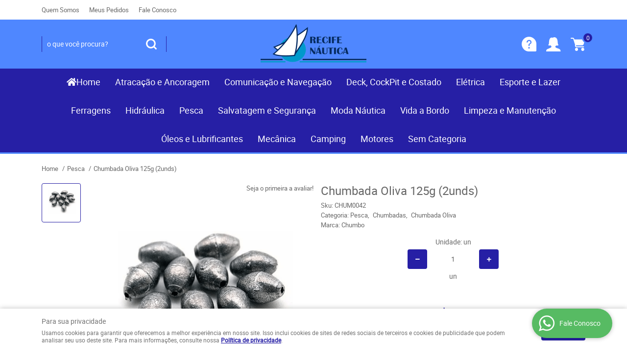

--- FILE ---
content_type: text/html; charset=utf-8
request_url: https://www.google.com/recaptcha/api2/anchor?ar=1&k=6LdRvoonAAAAAH2FMvhIgp7DX74qg1lZsQy4HbS1&co=aHR0cHM6Ly93d3cucmVjaWZlbmF1dGljYS5jb20uYnI6NDQz&hl=pt&v=naPR4A6FAh-yZLuCX253WaZq&size=invisible&sa=submit&anchor-ms=20000&execute-ms=15000&cb=wqpmaxywiim2
body_size: 45048
content:
<!DOCTYPE HTML><html dir="ltr" lang="pt"><head><meta http-equiv="Content-Type" content="text/html; charset=UTF-8">
<meta http-equiv="X-UA-Compatible" content="IE=edge">
<title>reCAPTCHA</title>
<style type="text/css">
/* cyrillic-ext */
@font-face {
  font-family: 'Roboto';
  font-style: normal;
  font-weight: 400;
  src: url(//fonts.gstatic.com/s/roboto/v18/KFOmCnqEu92Fr1Mu72xKKTU1Kvnz.woff2) format('woff2');
  unicode-range: U+0460-052F, U+1C80-1C8A, U+20B4, U+2DE0-2DFF, U+A640-A69F, U+FE2E-FE2F;
}
/* cyrillic */
@font-face {
  font-family: 'Roboto';
  font-style: normal;
  font-weight: 400;
  src: url(//fonts.gstatic.com/s/roboto/v18/KFOmCnqEu92Fr1Mu5mxKKTU1Kvnz.woff2) format('woff2');
  unicode-range: U+0301, U+0400-045F, U+0490-0491, U+04B0-04B1, U+2116;
}
/* greek-ext */
@font-face {
  font-family: 'Roboto';
  font-style: normal;
  font-weight: 400;
  src: url(//fonts.gstatic.com/s/roboto/v18/KFOmCnqEu92Fr1Mu7mxKKTU1Kvnz.woff2) format('woff2');
  unicode-range: U+1F00-1FFF;
}
/* greek */
@font-face {
  font-family: 'Roboto';
  font-style: normal;
  font-weight: 400;
  src: url(//fonts.gstatic.com/s/roboto/v18/KFOmCnqEu92Fr1Mu4WxKKTU1Kvnz.woff2) format('woff2');
  unicode-range: U+0370-0377, U+037A-037F, U+0384-038A, U+038C, U+038E-03A1, U+03A3-03FF;
}
/* vietnamese */
@font-face {
  font-family: 'Roboto';
  font-style: normal;
  font-weight: 400;
  src: url(//fonts.gstatic.com/s/roboto/v18/KFOmCnqEu92Fr1Mu7WxKKTU1Kvnz.woff2) format('woff2');
  unicode-range: U+0102-0103, U+0110-0111, U+0128-0129, U+0168-0169, U+01A0-01A1, U+01AF-01B0, U+0300-0301, U+0303-0304, U+0308-0309, U+0323, U+0329, U+1EA0-1EF9, U+20AB;
}
/* latin-ext */
@font-face {
  font-family: 'Roboto';
  font-style: normal;
  font-weight: 400;
  src: url(//fonts.gstatic.com/s/roboto/v18/KFOmCnqEu92Fr1Mu7GxKKTU1Kvnz.woff2) format('woff2');
  unicode-range: U+0100-02BA, U+02BD-02C5, U+02C7-02CC, U+02CE-02D7, U+02DD-02FF, U+0304, U+0308, U+0329, U+1D00-1DBF, U+1E00-1E9F, U+1EF2-1EFF, U+2020, U+20A0-20AB, U+20AD-20C0, U+2113, U+2C60-2C7F, U+A720-A7FF;
}
/* latin */
@font-face {
  font-family: 'Roboto';
  font-style: normal;
  font-weight: 400;
  src: url(//fonts.gstatic.com/s/roboto/v18/KFOmCnqEu92Fr1Mu4mxKKTU1Kg.woff2) format('woff2');
  unicode-range: U+0000-00FF, U+0131, U+0152-0153, U+02BB-02BC, U+02C6, U+02DA, U+02DC, U+0304, U+0308, U+0329, U+2000-206F, U+20AC, U+2122, U+2191, U+2193, U+2212, U+2215, U+FEFF, U+FFFD;
}
/* cyrillic-ext */
@font-face {
  font-family: 'Roboto';
  font-style: normal;
  font-weight: 500;
  src: url(//fonts.gstatic.com/s/roboto/v18/KFOlCnqEu92Fr1MmEU9fCRc4AMP6lbBP.woff2) format('woff2');
  unicode-range: U+0460-052F, U+1C80-1C8A, U+20B4, U+2DE0-2DFF, U+A640-A69F, U+FE2E-FE2F;
}
/* cyrillic */
@font-face {
  font-family: 'Roboto';
  font-style: normal;
  font-weight: 500;
  src: url(//fonts.gstatic.com/s/roboto/v18/KFOlCnqEu92Fr1MmEU9fABc4AMP6lbBP.woff2) format('woff2');
  unicode-range: U+0301, U+0400-045F, U+0490-0491, U+04B0-04B1, U+2116;
}
/* greek-ext */
@font-face {
  font-family: 'Roboto';
  font-style: normal;
  font-weight: 500;
  src: url(//fonts.gstatic.com/s/roboto/v18/KFOlCnqEu92Fr1MmEU9fCBc4AMP6lbBP.woff2) format('woff2');
  unicode-range: U+1F00-1FFF;
}
/* greek */
@font-face {
  font-family: 'Roboto';
  font-style: normal;
  font-weight: 500;
  src: url(//fonts.gstatic.com/s/roboto/v18/KFOlCnqEu92Fr1MmEU9fBxc4AMP6lbBP.woff2) format('woff2');
  unicode-range: U+0370-0377, U+037A-037F, U+0384-038A, U+038C, U+038E-03A1, U+03A3-03FF;
}
/* vietnamese */
@font-face {
  font-family: 'Roboto';
  font-style: normal;
  font-weight: 500;
  src: url(//fonts.gstatic.com/s/roboto/v18/KFOlCnqEu92Fr1MmEU9fCxc4AMP6lbBP.woff2) format('woff2');
  unicode-range: U+0102-0103, U+0110-0111, U+0128-0129, U+0168-0169, U+01A0-01A1, U+01AF-01B0, U+0300-0301, U+0303-0304, U+0308-0309, U+0323, U+0329, U+1EA0-1EF9, U+20AB;
}
/* latin-ext */
@font-face {
  font-family: 'Roboto';
  font-style: normal;
  font-weight: 500;
  src: url(//fonts.gstatic.com/s/roboto/v18/KFOlCnqEu92Fr1MmEU9fChc4AMP6lbBP.woff2) format('woff2');
  unicode-range: U+0100-02BA, U+02BD-02C5, U+02C7-02CC, U+02CE-02D7, U+02DD-02FF, U+0304, U+0308, U+0329, U+1D00-1DBF, U+1E00-1E9F, U+1EF2-1EFF, U+2020, U+20A0-20AB, U+20AD-20C0, U+2113, U+2C60-2C7F, U+A720-A7FF;
}
/* latin */
@font-face {
  font-family: 'Roboto';
  font-style: normal;
  font-weight: 500;
  src: url(//fonts.gstatic.com/s/roboto/v18/KFOlCnqEu92Fr1MmEU9fBBc4AMP6lQ.woff2) format('woff2');
  unicode-range: U+0000-00FF, U+0131, U+0152-0153, U+02BB-02BC, U+02C6, U+02DA, U+02DC, U+0304, U+0308, U+0329, U+2000-206F, U+20AC, U+2122, U+2191, U+2193, U+2212, U+2215, U+FEFF, U+FFFD;
}
/* cyrillic-ext */
@font-face {
  font-family: 'Roboto';
  font-style: normal;
  font-weight: 900;
  src: url(//fonts.gstatic.com/s/roboto/v18/KFOlCnqEu92Fr1MmYUtfCRc4AMP6lbBP.woff2) format('woff2');
  unicode-range: U+0460-052F, U+1C80-1C8A, U+20B4, U+2DE0-2DFF, U+A640-A69F, U+FE2E-FE2F;
}
/* cyrillic */
@font-face {
  font-family: 'Roboto';
  font-style: normal;
  font-weight: 900;
  src: url(//fonts.gstatic.com/s/roboto/v18/KFOlCnqEu92Fr1MmYUtfABc4AMP6lbBP.woff2) format('woff2');
  unicode-range: U+0301, U+0400-045F, U+0490-0491, U+04B0-04B1, U+2116;
}
/* greek-ext */
@font-face {
  font-family: 'Roboto';
  font-style: normal;
  font-weight: 900;
  src: url(//fonts.gstatic.com/s/roboto/v18/KFOlCnqEu92Fr1MmYUtfCBc4AMP6lbBP.woff2) format('woff2');
  unicode-range: U+1F00-1FFF;
}
/* greek */
@font-face {
  font-family: 'Roboto';
  font-style: normal;
  font-weight: 900;
  src: url(//fonts.gstatic.com/s/roboto/v18/KFOlCnqEu92Fr1MmYUtfBxc4AMP6lbBP.woff2) format('woff2');
  unicode-range: U+0370-0377, U+037A-037F, U+0384-038A, U+038C, U+038E-03A1, U+03A3-03FF;
}
/* vietnamese */
@font-face {
  font-family: 'Roboto';
  font-style: normal;
  font-weight: 900;
  src: url(//fonts.gstatic.com/s/roboto/v18/KFOlCnqEu92Fr1MmYUtfCxc4AMP6lbBP.woff2) format('woff2');
  unicode-range: U+0102-0103, U+0110-0111, U+0128-0129, U+0168-0169, U+01A0-01A1, U+01AF-01B0, U+0300-0301, U+0303-0304, U+0308-0309, U+0323, U+0329, U+1EA0-1EF9, U+20AB;
}
/* latin-ext */
@font-face {
  font-family: 'Roboto';
  font-style: normal;
  font-weight: 900;
  src: url(//fonts.gstatic.com/s/roboto/v18/KFOlCnqEu92Fr1MmYUtfChc4AMP6lbBP.woff2) format('woff2');
  unicode-range: U+0100-02BA, U+02BD-02C5, U+02C7-02CC, U+02CE-02D7, U+02DD-02FF, U+0304, U+0308, U+0329, U+1D00-1DBF, U+1E00-1E9F, U+1EF2-1EFF, U+2020, U+20A0-20AB, U+20AD-20C0, U+2113, U+2C60-2C7F, U+A720-A7FF;
}
/* latin */
@font-face {
  font-family: 'Roboto';
  font-style: normal;
  font-weight: 900;
  src: url(//fonts.gstatic.com/s/roboto/v18/KFOlCnqEu92Fr1MmYUtfBBc4AMP6lQ.woff2) format('woff2');
  unicode-range: U+0000-00FF, U+0131, U+0152-0153, U+02BB-02BC, U+02C6, U+02DA, U+02DC, U+0304, U+0308, U+0329, U+2000-206F, U+20AC, U+2122, U+2191, U+2193, U+2212, U+2215, U+FEFF, U+FFFD;
}

</style>
<link rel="stylesheet" type="text/css" href="https://www.gstatic.com/recaptcha/releases/naPR4A6FAh-yZLuCX253WaZq/styles__ltr.css">
<script nonce="f0uZPxD747ErAO_IfCBjQQ" type="text/javascript">window['__recaptcha_api'] = 'https://www.google.com/recaptcha/api2/';</script>
<script type="text/javascript" src="https://www.gstatic.com/recaptcha/releases/naPR4A6FAh-yZLuCX253WaZq/recaptcha__pt.js" nonce="f0uZPxD747ErAO_IfCBjQQ">
      
    </script></head>
<body><div id="rc-anchor-alert" class="rc-anchor-alert"></div>
<input type="hidden" id="recaptcha-token" value="[base64]">
<script type="text/javascript" nonce="f0uZPxD747ErAO_IfCBjQQ">
      recaptcha.anchor.Main.init("[\x22ainput\x22,[\x22bgdata\x22,\x22\x22,\[base64]/[base64]/MjU1Ok4/NToyKSlyZXR1cm4gZmFsc2U7cmV0dXJuKHE9eShtLChtLnBmPUssTj80MDI6MCkpLFYoMCxtLG0uUyksbS51KS5wdXNoKFtxVSxxLE4/[base64]/[base64]/[base64]/[base64]/[base64]/[base64]/[base64]\\u003d\\u003d\x22,\[base64]\x22,\x22w4HDlcOQw4tQHBfCqSTDsSNtw5UZSm7CrVbCo8K1w7RuGFYiw6fCrcKnw7nChMKeHgUWw5oFwqRlHzFmdcKYWDrDicO1w7/CgMKowoLDgsO/wp7CpTvCqMOGCiLCrjIJFkNtwr/DhcOjMsKYCMKIP3/DoMKyw7sRSMKGHnt7b8KmUcK3fwDCmWDDpMODwpXDjcOPecOEwo7DusK0w67Dl0QNw6INw4AqI348fBpJwoPDi2DCkHfChBLDrAHDr3nDvBPDicOOw5InBVbCkWFZGMO2wqojwpLDucKPwrwhw6sqJ8OcMcK2wrpZCsKvwqrCp8K5w45xw4F6w5M8woZBJ8ObwoJEIQ/Cs1cNw5rDtAzCvsOLwpU6K0vCvDZgwrV6wrM1EsORYMOpwoU7w5Zhw4tKwo53f1LDpCTClT/DrFBGw5HDucKMacOGw53DpsKBwqLDvsKYwrjDtcK4w4HDm8OYHVJQa0ZTworCjhpWdsKdMMOvFsKDwpEewqbDvSxEwoUSwo1rwpBwaVUBw4gCdUwvFMKTNcOkMkw9w7/[base64]/Dj03Cu3rCucOkSzdfSS8Tw4vDr11qFMKDwoBUwp8zwo/DnnjDh8OsI8K7bcKVK8OmwrE9wog+TnsWA25lwpEtw4QBw7M2agHDgcKLccO5w5hlwovCicK1w4/CjnxEwpHCqcKjKMKXwrXCvcK/L2XCi1DDvsKKwqHDvsKZY8OLESrCn8K9wo7DlxLChcO/FirCoMKbVlcmw6E+w6nDl2DDiFLDjsK8w6cOGVLDkkHDrcKtQ8OOS8OlRMONfCDDvnxywpJuccOcFBR7YgRKworCgsKWKlHDn8Ouw5zDgsOUVXkRRTrDgsO8WMORYiEaCklqwofCiCZ0w7TDqsOQFRY4w7XCj8KzwqxXw7sZw4fCtUR3w6ILBipGw5HDkcKZwoXCkF/DhR9mWsKlKMODwqTDtsOjw7ctAXVBXh8de8ODV8KCFMO4FFTCrcKYecK2C8K0wobDkyDCiB4/XUMgw57Di8OJCwDCgsKYME7CkcKtUwnDqDLDgX/DkzrCosKqw7sKw7rCnVFNbm/DscOoYsKvwpdOak/[base64]/CrlLDvMKHw6wyw6zDpcKcNcKzAsKiWTlmwpZ9FQTDvsK3O2xuw5bCtsKRTMKpOCPCrGjClS4/ecKeeMORZ8OYJcO+cMOqOcKMw57CggnDmA/[base64]/Dnm3CoGbCvmtOwotIbXIAFsKKwo/DtnXDunEIw6/CiGzDo8OKV8KqwrAmwonDusOCwq1IwofDicKPwpYCwotjwqLDk8KHw5jCkjLDn0vCqMO4cRjCs8KDCMOdw7HCvFbDhMOcw41IecKbw6cTEcOlecK/woQ8PMKRwqnDt8O6VBDCnCzDvlQYwrMAV0ZgNwPDinzCpMKqPCBKw4kRwrZww5PDg8KXw44iJMKjw7FrwpgxwrXCsz/DpHfDtsKQw57DrF3CosOqwo3DoQ/CiMOuRcKaORrCvRbDn0bDtsOiCEFjwrfDucO2wqxsSBAEwqfDq37DuMKleiLCnMO6w6bCvcKWwpfCiMKnwqkwwo7CuFnCugPCvELDkcKHKlDDosO5AMOWZMK6Elp7w6HDjmHDnlNSw7HCiMOCw4N0IMKjJwsrDMK0w6g7wrnCm8KKKsKHYkp0wq/DqkDDgWosDBvDjcOGwo5Nw7V+wpfCql3CmcOpRcOMwogbGsOSKsKRw5TDukcsPMOwbUzCiB7DgwkYesOqw5DDimkEZsK+wopqEMOwaTrCmsK4HMKHQMOAFQ7CncOVPsOKIFcLTUHDmsK/[base64]/DjsOHw75lK8KIacKXw4zDi8OLwopjwrDDpMKodBg6QCh6w7UsVVYzwqsAw50RGFfCnMOzwqFcwql/bAbCsMOmTDbCuxQkwpjCpMKpLh/Dpw5Vw7PDjcKmw4DDisOSwpsPwpxXRVksOsO4w7DDvA/CqncfezPCucK3VMOWw63DiMKywrLDu8Kiw4zDjSZhwq1gAsKPcsOSw7LCvEA2w7wQF8KBAcO8w73DvsOXwo1DMcKpwo81LcO9QBFnwpPCpcOZw5XCiT4bbQhPScOyw5/DgyRlwqA7V8Kzw7hmbMK3wqrDjGp7w5oWwrx1w504wr/CmRjClsK8Ky3CnmvDicO1PULCmcKQaivCpMOvXHEGw4vCsCTDvsOKT8OCQh/CscKsw6HDqMK5wpjDkXIgWURxaMKqS3dUwrBtY8OkwqBvNm5Tw4vCoQYqJydxw4vDgMOrKMOjw6tNw65Tw5E5wqXDuVxlYx5GPBJeLDTCocODZXBRDXbCv3fDtBPCncOlMVMTGFYiOMK8wq/DtAV2PERvw4fCnMOKZ8Kpw5YhRMOeFWY9OAzCosKBLBjCpDhBa8Kew6HDjcKwC8OdHsOVCF7DnMOUwoHChwzDtH84FcK8wqTDt8KNwqRGw5kiw6rCgVfDjwpYLMO3wq/CmcKmLzx/W8Ksw4hZwqTDpn/DvcKkUm1Nw5p4wpV7T8KNXCQ6WcOIa8Omw4XCoxVNwqN6w7vCnEEBwqV8w5PDh8KzJMKUw7/DmXZ7w5FGagAew53DucKhw6bDlMKaf1nDimfCn8Kjdg4QHFzDlcKQDMO6Sx9AIwI5D2LCpcOKPntSP0x1w7vDvwjDucOSw4xYw6HCsRkfwrIXw5JocljDlMOLAcOeworCgcKsV8OibMOqNzdlPi5WHQFQwqzCmkrClRwDAQ3CvsKFF0/DlMKhYnjCrTgiUMKoeQvDhcKCwoHDsEQ0VMKZeMOxwqEZwrLCiMOgbDsiwprCncOqwrcPYD3CtcKAw7RKw4fCrsO4PMOCcTxXwrrCmcKPw646wrrCpE/DhzATbcKkwoQmG24KAsKQcsO8wqLDuMKkwrLDiMKdw60zwpvCjcK8OMOAE8KBQhfCrcOjwoFxwqdfwogjUAjCrjfCrgd5PsOAH1PDh8KLdcKWQXjCnsOQHMOlfUHDmcO/Zy7DgQzDrcOMEcOvIzHDrMOFfG0+LWhVUMKVJgsEwrkPZcK8wr1gw47DgCMgwpHClsOTw4fDrsOEPcK4Whw6MiwjWSHDhsORZhh0SMOmbl7ClcOPw4/DpFADw4LCiMO1RHMfwoEGL8K8esKaTRHCgcOHwpB3LG/Dv8OlC8Knw7sFwpnDui3CmxLCixt/w5FAwqrDssOVw4k3PXnDkMKeworDuAhVw5LDpcKXX8Krw6bDpx7DpsK9wo/Ci8KRwr3DksO4wpfDgVLDnsOfw7BpThBkwpTCk8O2w6TDshsYJm7ClSNlHsOiIsO1wovDj8Kpw7MIwrxyE8KHVw/CnnjDsXDCu8OQI8Ogw6c8FcOFSsO+wqbCtsOkGsKTRsKLw7bDpWYMD8OlYRLDq3fDl0PChlsEw69SCEzDrsKqwrbDj8KLOsKCGMK2S8KxQMKCR3RVw7leUlQ2w5/Cu8OLL2bDnsKkBcK2wpEswoIHY8O7wo7DusKnHcOBKzDDscKQXjxVShDCqlI9wq4rwqXDiMOBQsKtesOowph8wqNIWUxyQQDDocOnwovDt8O5Q0BgK8OUAz9Ww71tBW1+RMO6WsO4fSnClg3DlxwiwrjDpW3Di1jDrnlUw50OdB0QUsKMSsKvaCoCI2RbMsOJw6nDjB/[base64]/Cs8OPwoLDpA7CnlMUcsOmwojCkMOKScKyw4ZEw5bDi8KawrNXwrkYw4RQKsK7wpNwbsODwo05woZKfcKiwqM2w6fDllZvwqLDucK1UEzCtiBAFBzCmsONW8O4w6/CiMOsw5U6KnfDhcO2w4TCrsKjfMKaCmfCs25Lw4Yxw6HCjcKQw5nCisKEB8Onw5A1w6d6wpHCoMOiTXxDflNgwo5BwqYCwp7CpsKEw6PDvgDDpEzDlMKXCwrCsMKOQsOSQsKeTsKIWSvDpcKewoM/woDDmnFCMR7Cs8K+w5Qtc8KdTmzCqyLCtHcqwp1aQARSwqk4Q8OEGl3CkibCjMOAw5V9woAew5DDuHnDqcKAwrZ9w7lww7cQwoIaZ3nChcKLwpkDPcKTecO8wolhVi52FD5eGMKCw7Nlw6fDu1JNwqHDqlxEXsOjAcKFSMKtRsKiw7JqH8OWw5Q/wqLCvBdjwqV9NsOtwqBrKgNCwooDAlbDsFNewppfK8Opw7TCsMOFDmtaw44DFCfCkzDDsMKQw5MnwqZFw43CvFrCl8Oswq3Dq8OjIRQBw67CohrCscOsRynDjcOIDMOuwoXChBnCrMOaCMKuE0rDsE9lwo/DnsKOZcOSwonCqcOnw5TCqDEbwpzDkxoKwoJJw61iw5XCocOvc3XDh25KeTgxeDFlM8O9wp9yHcKzw5w/w7DDkcKPAcO2wolbORwsw4BvOj9Nw6suF8O3ARoZwrPCjsKQwpceC8OIS8O7woTCiMKhwrhXwpTDpMKcEsKywp3DqzrCpwYTU8OOEBrCvyTDj0AnHknCu8KRwok2w4VSC8OnQTbCncO2w4DDh8OBREfDp8O1wpBcwpRXJV5qAMOQWg5FwoDCgsO/ChAmQnJ1JMKbbMOUEQ3Ctj4eX8KaFsOGbFcYw63DuMObTcOrw5lnWh7Dq0FTOkPDgMO7w6fDvGfCtx3DoU3CgsO1DzVcFMKNDw9OwpcFwp/CkMOkG8K7HsK5YANJwrDCv1VSPsKYw7TDgMKDDsK1w4DDjsOxbUUDKsO6QcOSwqPCuVnCksKpNX/[base64]/Cs2XDhj49w4hbEMKFw6jDuA4dwo5swod0TcOxwqJyBBrDnGLDpcKCwqBwFMK/w7Ebw6Vowq9Jw6d0wpxrw5nDl8KvVlLCkXckw5QUwrXDiWfDv2okw6NKwqhUw6EOwr/CvAUZeMOra8OTwrLDusOiw4V7w7rDsMK0w5HCo2Btw6Rxw6fDtTjDp1TDjHzCgEbCocOUw4nDnsOIVFR9wpQ5wonDj2bCiMKkw7rDuANUP3HDgcO5AlE7HMOGRyUKw4LDgxrCl8ODMlDCvcOuBcOsw5DDkMOPwpnDksKiwp/[base64]/DrXXCq8KPB3kHS8O5w5DDgwF8Oh7DgMONE8KFwpHDkinDsMOLb8OUGD59SsOBTsOPYyduGsOTNcKYwoDChsKMwq7DkgtfwrtKw4fDkMO1CMKSU8KIMcOmGMO+YcOlwq7DpH/CvDDDsnR9NMKXw4HCocO+woLDi8KHZsOOwpXDuBALChDCiATDhhNSGsKfw5jDuQ/DmHYqNcKxwqZgwp1nVj/Conc8T8KTwpPDgcOww5h1dcKCJMKXw7N4w5lwwoTDpMK7wr4Lb2fCucKawrUPwrgcN8K/IMK+w47DqgwkbcKfCMKiw6/Dn8OASjhNwpPDggPDhBPCuCVfMUAMERLDgcObFSgGwonComnDmnzDssKawprDksKMUT/ClQfCuAd0alfCqUfCvDrChMO1GT3DkMKGw4rDm3ZSw4t/wrXDkR/Ch8KGAsOzw6vDvcO8wrjCvwpjw4HDoQ1qw4PCs8OkwpLChmEowr/[base64]/Dq8ODw7tWwqApQsOZTcKQwpQyw5VZwrnDmAzDnMK0KSxuwpfDoi/Cq0fCpHHDllrDnyvCncOOw7ZSKcOBe0ZnHcOST8KCFBhxBCLDkCvDhsO+wofCqSx1w68Fa3Rjw4A8wp4Nw7/[base64]/[base64]/[base64]/[base64]/Cp8Oew6zCq0/[base64]/DrcO5w4nCicOOw5Z5w67Co8Ojw63CmsORJHx7w5tLAMKPw7/DkxbCpsOUw58mwqBFBsOYA8K2b3XCp8KvwrfDuUcXbCAgw6luTsKrw57CoMO+dkNpw5RoDMOUcknDi8OFwpQrMMOWaB/DosOJHcOeCAYkU8KiTzA+ARZrwpLDisOdN8OTwptaeQ3ClWfCnMKgFQEQwqY3DMOiMjrDqcKwCRVBw4jDvcK6IFVSKsK0wpIKbTd6C8KQT0/[base64]/MsKSwqwUPEEYQy8GZ1XDo0vDpE7CqcOBwpvDl2rCmMO8UsKPZcOZJzYIwrg4Q0orwrBPwrjCjcOmwrBLZWTDvsOfwrnCmm/Dg8OLwooSfsKlwoQzJcOoaRfCnyd8wrRDEUrDlyDCtzjDrcODIcK9VnvDgMOLw6/Di0B+wpvCoMO+wqTDpcObRcO3egp5PcO8wrk3LB7CgHHCl3HDiMO8LnU4wrJqUgJNAsO7woPCksOoMEjCrC02YxsOIj3CgVITbSfDtlDDrRN3GkfCmMOxwrjDksKkwqLCkXFNwr/DuMK/wrsWDsORSsKIw5U5wpR7w4XCtMOmwqdeMnxsVsOKCiEKw6hwwp1rezxwbA3CkkzDvcKPwrdtPjdLwprCsMOAw6Eow77DhMOzwoMAQsOXRmfDqysAV1zDp37DoMO5wo4Pwr5LeSh3wrnCixR/alhabMOJw5XDjwrDhcOBOMOBBzYvZXLCqGjCtsOKw5DChTPDj8KfFsKuwr0GwrnDq8Oww5hDCcOfPcOKw6vCrgU9ED/DrHDCpDXDscKtfMO9ATonw7hZDkvCt8KvKsKdwq0JwqYUw5E0wobDicKVwr7DlHhVFSrDjcOIw4zDt8OWwrnDjA94wpx5w67DrHTCpcO9ZsO7wrPCnMKaeMOAX30/[base64]/wovDiVHDlMKRacOQw6PDqRQxUDzCmh1KanvDg1tkw7cpY8OHwo16YsKBw4kSwr8lHcKhAcK2w57Ds8KowogBCinDknnCt0QjH343w4JBwrDCkMKIw4kwa8OOw4vCtQ3Cm2rDg1vCnMK8woJgw43DgsOwbsOEcMKMwrMrwoAQBg7DssOXwqHClcKVOU/Di8KEw6rDhRkVw5Mbw5Vmw7FVE3prw6XDg8KTdzt7w4x3JGlYJMKFNcOGw60dKGXDr8OvJ1/CvHZlNMOlHTfCpMO7A8OsTiZFHXzDtsKPaUJsw4zCpjLCuMOvDBXDg8K6U0BQw7wAwpoBw5VXw5s2QcKxDX/DpsOEH8OeJTZNwonCjlTCosO7wpVxw6opRMOrw5JSw7Zwwo7Dm8Okw7IWPnguw7/[base64]/wppWw7RGw6tDInE4bw3CiHU8wo3DhcKfISjCil3ClsKHwrNqwofChWHDsMOfCMOCPQcsD8OOTcKwHxTDn1/[base64]/DglYrdcOtEFJQGERSNB89wrzCv8K/w61Lw6pKTG5LRsKvw6Vkw78Yw5/[base64]/wobCiVIca8KqwplYw5nDn8KrJgvCpsKkw7DCixtaw6jCnWhLwo8mP8Ksw6Y5D8OLZcK8F8O/KsOiw7rDjT7Ck8OnTW8QN1nDiMOACMKhOGd/aQ8Tw5J+woNDU8Kew6oSaUh9GsO0a8OLw6zDuAnCqMOOwqbDrifCpjHDisK9X8O4woZFB8KifcKyZlTDqcO2woPDuU0EwqLCisKhfDnDpcKWworCgi/Ds8KWYWccw51AO8OTw55nw6bDnmfCmQMweMOJwrwPBcO3f2TCphx3w4nCnsKgKMKJw7zDh1LDpcOyRxbChw3CrMObVcOYAcO+wrfDq8KPGcOGwpHDmsKhw7/CiDTDv8OKMhJJZnbDukMmwpY/wqIYw7XDo2NAD8O4TcOXEMKuwoM6Q8K2wrHCosO1CyDDj8KJwrQGB8KSVGJjwqg7CsO2Y0stemp2w7kPRycbdsOHUcK0V8OUwqXDhsOaw6ZOw7sxRcOPwqxvSU4/wprDlnIrPsO2YFtSwrzDu8KAw6lJw5bCpsKCLMO9w4zDjBPCi8K3LsOVw5/Dsm7CjV/Cj8Opwrs+wp7DqnjDtMOiQMOWQX/[base64]/CpEvCvzZ9wrhxw6fCih/Ci8KHw6DDlh3DuRDCvyhFfMOsd8KIwrgqU2/Dn8KvMsOdwoLCkxMlw4zDhMKtIiBHwodldcKew5wXw77DoyfDpV3CmGvDjypgw58FD0vCqGDDm8Okwp5RdyPCnsK4cDtfwp3CgMKwwobDkDJkRcK/wocVw5MmO8OCCsOUXMK3woQxFcOBA8KPYMO6wp3CqMOPexEQXiVqICtewrtAwpLDqcKyIcO0SgrDisK1MVkwdMO0KMOrwoLCj8K0aTp8w43CvC3DtG/ChsOCw5/CqjlZwq9+IBjClz3DnsKmwr8kDDQtDCXDqWHClRvCqsKNSMKXwrDCgHIHwprCscOYfMKKOsKpwrpiDsKoL0sEb8OvwrJDdBJrNsKkwoMMFmFSw5jDuVUrw5vDhcKKMMO7VnDDtVAWa1nCmTJ3f8ODeMKDaMOCw6/Dq8KQDxcjRMKNZy7DhMK1wpJjbHoKV8O2NyJywqrCssKtWMK2L8Kzw6LCvMOTMcKWX8K4w5PCmsOjwp5aw6LDoVx3cUR/NsKKQsKUZVPDgMO4w5cGMhYTwoXCqcKgbMOvNkrCusO1didxwpohXMKAI8KwwrEiw5grG8Oow41XwqUdwonDkMKzIB1DKMOFe2bCgibDmsOdwqAaw6ARwrEww7jDisO7w6fClXbDnQPDnsO0TsKsRSRaVTjDjDfDvsOIID1/[base64]/CvmB2ZVItW8OKAsOwwqjCiyzDjDvCjsO6eWYjbcKSWy4xw4A2d3JGwoYiwonCu8K5w4rDocKffRVJw5/CpMOww7BrK8K2JBLCrMOSw7o5wpYLYDjChcO4D3h0BgbDvDfDix4rw5sNwpwQYMOowoByVMOPw48MWsODw45QBlkacy5wwpfCvC4ZeVjCplUmIMOafAEtLUZ8czNePsO1w7bCucKZwq9Uw5AdS8KaKsOLw6F9wrnDhMO4HhIgDgXDuMOfw4x4QMOxwpbCjG5/w5zDmTLCqMKwWcKmwr9GHBBoIyl6w4pKfifCisOSAsOpb8OfNsKqwrDCmcOwdVhwBx/CocOERHDChiPDngABw7B0CMOPw4RCw6LCu1hBw7/DqcKNwrh8ZMKNwqrCnFDDp8O5w7ZUHzELwqbCg8K+wrzCtiAIVmUkKG7CqMOowpLCpsO+wpZxw700w5/CncOJw6AIbkHCtEDDu1JSd3vDuMKlMMK+K09Rw53DjlQadiTCo8KawrkiOsOxZAtjO0lPwq5Bwr/CpMOLwrXDhxARw6zDtMONw4bCryknQg92wrXDj2d8wqwZIcKAXMOrb0l3w6HCnMOPUB5NXgfCuMO8YgbCssKAVTttdyE9w5t/AAHDtsOvS8KWwr5fwoDDv8KGNmrCmTxLSQINB8K9w4XCjFPCuMKfwp8gUUs3wqE3AMKfXsOMwophZX0Wd8KKwqUrAH5/OwzDnxbDucOZIsONw5gfw7U4SMO/w6QmKMOLwo0GFC/Dj8KeXcOAwp/Do8O/wqrCkBvCq8OOw41bP8OdWsOyXQLCnBLCnsODPArDrcOZMcKuRhvDrsOeDUQUw5vDlMOMPcO6Oh/Cmj3DjMOpwp/Dph5OWFwQw6oJwokGwo/CjXbDosKOw67DkBoRBxIRwpMdEyQiWBzCk8OWKsKePlFJPGHCkcKxHkDCoMKiUUvCucOtO8O6w5ApwrIhDRPCnMKmw6bCtcO/[base64]/VMO9wqbDtsKjwpgzPsOJIsOMw4PDmWfCsMO0wqvDvVfDj2ZRTMO2G8OJBsKgw5ghw7HDjSc1EMOFw7vCpVsCG8ONwpbDi8OAIMKTw6/Ds8Ouw751SltXwqgJIsOzw6bDmwAswpvDs1PCrz7DuMK0w48/WMKywpJmBE5gw5vDqC54VUA5ZsKjVcO3dQzCrlTCtmYlGxAvw7bCiF0YLsKBUcOwaRPCkkp2GsKsw4coZsOkwr1AesKwwo/CjGsoamtwAAdcBsKPw7LDv8OhX8K9w5dIw6HCoTnCmSNJw7rCqEHCusKVwq4cwrbDtm3CtE9vwr5jw4fDnS0LwrgPw6fDk3/DrjZzAVBFDQRswojCgcO7EcKuLQQyOMOJwp3Dj8KVw7bCvMO1w5EkLxzCkmIbw7FVZcKFw4fCnFfDqcKAwroFw6HCocO3SCHCvsO0w5/Du3x7Ii/Ck8O/wqR+CHtbdcOSw4jCs8OOGGcqwpDCssOpw4bCm8KqwoFsDcO1fcOQw5M5w5rDnUhwZiVpPsOFSnjCscOOKFN8w6vCssK2w5FQPDvChw7CusORJ8ONaAHCszdOw4UvFl/Dq8OVRsOOK2dhXsKxOUNxwpQQw7fCncKKTTPCq1ZLw6fCqMOvwp8Dw6zDicOWwrrCr0bDviBswqnCoMO8w55DDHhpw503w4Yhw5PCg2lHVV/CljHDvR1YHi4JM8OMZW8twpVKaF9NYi/DjFYmwpnDncKEw5MrG1LDrnQhwr8ww43CsDlKBsODNit8w6hxN8OMwo8lw6/[base64]/CmGRCTy/[base64]/[base64]/w6laMnvChsKewoQAaAF4wrASFFjDmyLCs1U1w5/[base64]/wprDqT3DjAnCnzR2w6JewpDDj8OKw6nCmhcGwpvDsmLCp8KowrE+wqzClVLCrlRgc24YHSfCh8OvwpYMwqfDlC7DnMOCwrg2w6bDuMK3C8K/[base64]/Dv8OXwrVcV1MEw7bDikpGTnrCqsKtFTN2wpjDq8K7wqwXacOTL39pE8KERMOWw7/ClMOhGMKTw5zDssKqTMOTYcOGaQV5w4YscBY/[base64]/[base64]/w4QuUMO2IQ3Ci8OFwoDDhm7DnEDDhFk6wqXCk0TDiMOIV8ObSCJiH3PDqsK8wp5/w6hIw4lJw57DlsO2c8OoXsKrwq9wWwlfc8OWd3A6wo8UAgolwqQPw71IUi8mJzwJwpPCpS7DrVzDhcOlw6tjw7rCmBjDocK5S2fCpGVQwqbChTRmbyrDrSdhw53DlWMUwojCvcO0w6vDvTjCry/[base64]/Cq8OxTsKJCcO9OMO6UGDDkDvDvQ/Do3MID0AgUXIKw7ECw7vCpwbDkMKsTms3Oy/DusKVw78pw5JlTgLChMOpwrbDtcOjw57CiQLDo8OVw5wHwrvDl8Kow7tuOSTDnsK6b8KYP8KoasK1FcKsdsKCc1pEbQDCiBnCncO1ElzCjMKPw43Ct8Okw5HCuBvCvQQbw7jCkkcZWS/DulwDw63CpkDCix8fITXDiQFLOsK7w6syC1XCuMKhL8O8woTCh8O8wrHCqMKZwqI0wq9gwrrCuA0pH0YOIsKwwpxIw4lrwp8xwrPCscOSR8OZC8O3DX4obC8GwpxkdsKlHMKWD8Oqw5MNwoAlw7fCogFTccO/w6DDjsOawoMLwobCkH/DoMOma8KyL10wVF7CuMO/w5vDssKfwobCoiXCh20Two0TVsK+wq7DohzCg8K5U8KqWhTDjMOaQGV5wpvDssKpSU7CvA0Ewq7DkFEAMnR5AWFmwqZDfDFcw6/CuiFmTk7Dhn/CrcO4wptMw7XDt8OJAcOCwoMTw77CnCtfw5DDmG/Cl1J9w719woR/Q8KCNcOxH8KPwr1ew77CngdSwoTDoTFdw4EWwo5mBsKOwp9cMsKQcsOkwptndcKAG0XDtgLCiMKjwo8IHsOww5/[base64]/[base64]/Dgzkhw4HCjnrDvwMtEMKqMiXChGlfFcKAEmkaP8KGUsKwZxDCgyvDisOdW2BUw7UewpUEG8Kaw4PCusKEQm/ChMKIw5kgw612wqVedUnCsMKmwrNEwqDDqRTCtzXCrMOxIcK/citjeDJ+w4LDhT4Jwp3DmsKqwozDhABrDBTCu8OlGsOVwogfCnocE8K7NMOWLAxJaVvDp8OSalh8wqxGwpQkA8KGw5XDtcO7NMObw6YUbsOqwrrCpWjDnjNnHFJsdMOXw7k1woF/OHJNw43Dh0XDjcOgEsO/BDvCssK/wowZw7MwUMO2A0rCmlLDr8OKwqpoZMK8Jlswwo/DtMOsw6J9w7fDj8KIa8OtDj8Awo08ZUBMwrUtwrTCig7DpyPChcKvwrTDksKFUBzCncKAdEMVw6bCqBIUwqwZYgdcw5TDsMOQw63Dn8KTf8KbwpjCq8OScsOca8OEMcOVw6kiQMODEMOMFcO8P0/CtWvCsUPDpcKJIhnCu8OgdFLDu8OwE8KNUsKCQMOfwpjChhfDpMOvw5lPMMO9bMOxGxlRVsOCwoLCrsKiw7lEwojDiRzDhcKaMjjCgsKiR0c/w5XDrcOZw7kRw4XDgG3CmsOMw4wbwoLCt8O8bMKCw7dnJUYPWyvDhsOxGsKJw6zCuXbDh8KTwpDCvMK+wq7DlCo+KxbCqFXCum8ZWTljw7N3XsKeF01nw4bCphTDiWjChMK8WsK3wrwiWcOYwozCp3/DmAsCwrLCjcK/YFUpw4/Ctn1AUsKGMU7Dr8OXPMOMwoUow40kwpwcw4zDimLCmcK3w4wIw4nCg8KYw4pRXy/Cn3vCuMOHw6IWw4TCi2fDhsO5wqTCigpjc8Kqw5p3w7Qcw5B6Q1zCpn1tbWHDqsOWwqTCo0IcwqYaw6cLwpDCucOfVsK6JWHDssOfw7bDtsO9FcOdWgvDg3VATMOxcERow4LCi0nDm8O9wrhYJCRCw6INw6TCt8OOwp7DjMOyw4UtIcKDw6pqwr/Ct8OpScKdw7IHSlzDnBnCqsOGw7/[base64]/w67DgnLDuMOcwrHCosO1CcKXJcKPS8Ocwp/DsMO5RMKBw43CuMKNwpwgYkXCt1bComlXw7JRAsOzwrpyBMOCw4kTM8KfGMONw6wkw4ZVBxDCssKTGQfDsgrDohXCqcKcccOBwp4qwonDvz5yMil6w4dqwpEAV8O3W1HDvkdkZ2jCr8K/[base64]/w59ww7NIw4jCn8KeUMKJwp3CsxZLw5c6wpPDgh4rwpNPw4DCsMO3Qi/CkQJqHMOewoBCw4wSw6PCt3jDtMKxwr8dOEZlwrJ9w5pewqw0C2Yew4TDqcOFP8Oaw6TDsVMawr4dfGtqw7DCvsK3w4Rvw4TDojEKw7HDjCY6bcOnS8Oyw53CmmpOwo7Dgzs3LnrCqnsnwoYfw6TDhD97wpARMwnDlcKNwr3CuDDDosOtwrFXa8K/M8K/dSo0wpDCvS3Cr8OtDRhMeBsmfgTCqVo7B3A4w6Q1dRcQR8KmwpgDwq/[base64]/[base64]/Csi3DghLDvsKGwrZmMEouT8OzayTChcKXLDzDhcOHw79pwqoMOMKpw4lqccO9ayRVXsOLwpfDnGh7wrHCqzrDoCnCl1/Dg8Knwq1+w5rDuSvCuC1Iw40Nwp/DuMOCwq8UdHLDt8KFUx1bQ2Nvwox0M1vCh8OmVMK9VH1Cwq5ywqZLYMKdFsOew7vCkcOfw6nDrGR/f8KuQiXCgUYGTC4twqY5cVQnfMKeEWhfC3pDeCd6bQIsSMOtQS5XwqXDswvDi8K5w64twqLDuhnDvnN9fMOUw7HCqF4HIcKaME/CtcOnwo8Rw7zCmXMGwqvCvcOkwqjDk8OiOMK8wqjDgU8qP8O8wpN2wrBdwqdvKXYgWWIrKMKCwrHCsMKnDcKuw6nDpHZJw6/DjF8NwrINw6Qww7B9ScOzOMKxwrocY8OXwrUZSThfwq0pFWZmw4ccB8OOwpTDilTDvcOYwrTCpxzCryzCk8OGVMOOIsKKw4A9wqApHcKLwp4naMK4wpcGw4PDrSPDlzRocDfDjw4bCMK4wpLDlMOtXWTCsHZcwo8bw7IuwpzCnT8TVX/[base64]/CqGzDmkDCgcOkw6kbw599WMOmwr3CmSFpw5J/[base64]/DqkzDtMKpw7cfLkvDlsKSE2rDoCQ6ZcKDQE4Ow5rDsEfDm8Kqw5B2wqQQL8OFImLCusKcwpYwWQLDhcOVcRnDjMOJeMONwrvCqCwNwpXCiFdHw4kMGcOqPVbDhm/Dug3CtMOWNcOcw64ofsOtD8OtGsOyOMKESHrCvThRTsO8Q8KnUSwewo3DrsOwwrgDGcOid3/DucKKwrnCrVoWccO4wrBCw5Ajw6vCtk01OMKMwodzM8O1wq0HdUFpw73Dh8ObOMKtwozDtcK0HMKOXi7DmsOawrJqwrjDpcKCworDssK/[base64]/CjMONW8O6wrbCvBZ5w6LDkMKIG8OHwok0wrjCnD1HwrvDrMO1TMOgD8KfwqHCsMKcHcKxwr9dw77DrsKHcGkXwrTCnER3w4Nab2Rowp7DjwHCr2/DssOTdCTCmcKGdkJaZiU1wrYTKBozbMOEWF5zEEp+B0h5HcO5LsO2E8KgCMKtw7obC8OIBcODb0HDkcOzLCDCvAnDr8O+a8KwekVIV8KNMz7CjsKcOcO9w5hkPcO4RGbDq2czQMOHw6/[base64]/w4zCnMKyw5LDvsKoUMOzw7/Ch8OWwpDCisOxw5BCwqtiQ3gULcKXwoDDp8OdHBNpCl9Fw5knGGbCgcOBAcKHw6/CoMOVwrrDpcOwTcKUBwrCq8OSAcOZSnnDisOMwoV/wo7DscOUw6nDmDHCiHLDl8KeRzvDj2rDr1A/[base64]/[base64]/DmMK/eQXCpsKTw5fDvWjDkyXCv8KxwrvDn8Kyw6gJSMKkwpHDlkzCm1bDtU/ChSc8wpxBw6zDpC/DoyQrK8KKacKYwotow5AwGQrCu0tTwplRKcKcHjUfw589wqN5wqVBw5DDkcOUwp/DqMKVwpQlw5Nww6rDnsKXVG3CjMOgJ8Oxwr9mY8K5eTkbw69cw7jCqcKmFgJ+wos0w5rCn2oQw7BQQi5cJsKqXAnCmsK8wqPDonnDgD08X1kqFMK0acOIwoLDiydSanLCusOPE8O3eGJlECFVw6/CjVIKEXcew6HDqMOBw7xWwqjDpUkRfgE3w5/DkAc/wrHDm8Ogw4sqw4QOKCPCg8KVKMOqwqF/[base64]/DgMKCw6nCv8K5GzgQwoFOwrzDgUxEwrrCu8ONwpM5w6FBwqzCpcKBYXnDsU/DmsOSwoEww6dMRcKew5fCs3HDtsO8w5zDgcO9ZDDDrMOVw7LDoiPCsMKEejbCklYrw43CpsORwrUKBcK/w4zCsGEBw58kw6bCscOpQcOoASrCrsO+eXTDs1YJwqTCuhRRwpJNw5wPZ2/DgkcXw4xSwrIUwoVhw4RdwoxgPl7CjE7Dh8OSw63Cg8K4w68Iw65ewqRDwrjCusOYAzxMw6A9woxIwqvCjATDlcKxecKZDmXCnXZNSMONRwxJVcKtwo/[base64]/[base64]/[base64]/[base64]/CpcO3FEjCulw2Z8OPJ8KYwqM+EXPDpj0QwoDChBJ0wozDjzQzT8K7RsOMDXzCk8OUwqvCtBHChnx0HMOuw5HCgsO7STHDl8KJZcOZwrM5PX7DtU0Aw7bCsH1bw4RFwpF4wpjDqsKKwrfCmVM1wpbDlHhUH8KrfxYEUcKiH0tLwqkmw4AAcCvDjFHCpMOEw79/wqrDosODw7IFw7R1w58FwovCu8OYM8OAQzsZFyLCtcOUw6wRw6XDusK9woUADjdvVXQ6w6VxC8OQw7QvPcKGZisAwp7Cm8ODw53DhmU/wqRJwr7Cig/Dvh9HM8K4w4LDgMKdwq5TLwXDqAbDuMKGwpZOw7Q4w7dBwpoywrMPYgzDvx11eiUmI8KPZFHDicOqO2nCsnUJGl5sw5wswpvCvwkpwr0PWx/ClCVJw4HDmDdOw43DtFDDnQg9JsOPw4LDr2A7wqbDhCxbw5thZsKET8K3MMOHOsKKBcKpCV0sw5V5w67DrwcHEGNDwpjCu8OqFDV7w6jCuVwDwrRqw77CkCrCuyDCiB/ClsKyG8O4wqBiwpVJw68hIcOvwq3CqVMGXMKDTmfDgWDDkMOmNTHDriQFaXh3a8KlBTkjw5APwpDDqW5Nw4vDs8K8w4fChTUTMcK+wp7DusOvwqhVwogoDkYaaD/DuiHDuXLDvGTCmsODQsKfwpDDs3PColErw6gYH8KbJlTCtcKiw73CpcKOLsKEYh5swrF5woI5w6U3wpAcC8KqFB8fGz9/IsOyEl3DnMKcw4AewrLDmiA5w40wwoJQw4BcR0R5FnlmB8OKdCzClFfDrcKbB0JxwrDDp8Oow44CwrDDgU8LEAI2w6DCssKVGsOgbMKZw6liElDCqgvCqER2wrBHFMKjw7jDi8KyNcKUVXzDgcOwRsOIKsKCRUzCsMO/wrvCpAjDrxBRwos3fcK2woEGw7bClMOpC0DCoMOhwpg8GhxGw6k4TTt1w651QcOIwpXDncOSZUU1CDDDvcKBw5jDqEvCs8OGdsK8I3nCtsKCVE7CkCoROm9MGcKKw7XDs8O/wrDCuBsELcKlB2jCi3Mgw5Ntw7/[base64]/Cs8KTKsK9Bz1ow77CvGcBVMOPwo8kwoMDw5lJIE4fFcKswqVRNDI/w41Yw7XDlXsKfMOwWCIKOFDCmlPDumBkwrpxw7vDtcOsIcK2AHlERMOhPcOiw6ccwrN9LBbDhDtkBsKeTz/CnDHDosOawrkRS8KVYcKbwp9EwrByw6/[base64]/[base64]/DlljDkzEyw6LDp3I7w7fCo8OmRsK2wrHDkMKFUjo/[base64]/wps9wqUKw45QYV7CgcOJwo3ClcO0w504LsObwqHDslMmwo3Di8ORwo7DmEo6GMKRwrIuUSJbJcOmw4fDnMKmwrFDRAJvw5MXw6XChAbCjzFgYsKpw4PCtBfDlMK/fMOzJ8ORwrdCw7RDHz0Mw7TCnHvCrsO8CMOPw41cw7VFGsKXwoAjwqLDsi4BEiZdGU1ow6IiT8K0w442w7HDoMOlwrcfw7zDljnCrcKYwo3Ck2bCjCo/w610LHjDt11Mw6/DmBPCghfClMOSwozCj8OOVMKawrhowqU8byRQfmlIw6VEw6fDsnfCkcOhw4zCkMKBwozDnMKDdAp5HThHM0pIXmXDmsKPw5o/wphlY8KbecOjw4nDrsKkGMO7wrnCkHcKOcO/[base64]/NChSd8ODw4nCpsODGMKlGR/CpMKnIcKwwp/DhsOUw51Sw7LDtcOxw6BiHykYwpXDosKkcCnDlMK/WMOhwrh3WMOFdRBfPjbCmMKGUcKJw6TCh8OUY2HCqjTDlWrDtGZyW8OsEMOCw4/DmcOXwqNowpxuXlB+PMOMwrkPN8OCCBTCicK3LUTDvGdEQmZk\x22],null,[\x22conf\x22,null,\x226LdRvoonAAAAAH2FMvhIgp7DX74qg1lZsQy4HbS1\x22,0,null,null,null,1,[21,125,63,73,95,87,41,43,42,83,102,105,109,121],[7241176,865],0,null,null,null,null,0,null,0,null,700,1,null,0,\[base64]/tzcYADoGZWF6dTZkEg4Iiv2INxgAOgVNZklJNBoZCAMSFR0U8JfjNw7/vqUGGcSdCRmc4owCGQ\\u003d\\u003d\x22,0,0,null,null,1,null,0,0],\x22https://www.recifenautica.com.br:443\x22,null,[3,1,1],null,null,null,1,3600,[\x22https://www.google.com/intl/pt/policies/privacy/\x22,\x22https://www.google.com/intl/pt/policies/terms/\x22],\x22dE8abC++YelXgbs+oRPwX6EpB3JLmPVLXr9RvR4+gqE\\u003d\x22,1,0,null,1,1763080752988,0,0,[178],null,[71,71,47,99,233],\x22RC-rHqFQb_x32OfAg\x22,null,null,null,null,null,\x220dAFcWeA7OxO-XkuwhpqbzSclwcdRHYeeulDCFE1-HQxHm1MTFMigrn6WowIzFmUspNvf37qF2lNSgVEfSmExpjj_uDVxlxniLLQ\x22,1763163552870]");
    </script></body></html>

--- FILE ---
content_type: text/html; charset=utf-8
request_url: https://www.google.com/recaptcha/api2/anchor?ar=1&k=6LdRvoonAAAAAH2FMvhIgp7DX74qg1lZsQy4HbS1&co=aHR0cHM6Ly93d3cucmVjaWZlbmF1dGljYS5jb20uYnI6NDQz&hl=pt&v=naPR4A6FAh-yZLuCX253WaZq&size=invisible&sa=submit&anchor-ms=20000&execute-ms=15000&cb=jbxnn1x6jmrn
body_size: 44754
content:
<!DOCTYPE HTML><html dir="ltr" lang="pt"><head><meta http-equiv="Content-Type" content="text/html; charset=UTF-8">
<meta http-equiv="X-UA-Compatible" content="IE=edge">
<title>reCAPTCHA</title>
<style type="text/css">
/* cyrillic-ext */
@font-face {
  font-family: 'Roboto';
  font-style: normal;
  font-weight: 400;
  src: url(//fonts.gstatic.com/s/roboto/v18/KFOmCnqEu92Fr1Mu72xKKTU1Kvnz.woff2) format('woff2');
  unicode-range: U+0460-052F, U+1C80-1C8A, U+20B4, U+2DE0-2DFF, U+A640-A69F, U+FE2E-FE2F;
}
/* cyrillic */
@font-face {
  font-family: 'Roboto';
  font-style: normal;
  font-weight: 400;
  src: url(//fonts.gstatic.com/s/roboto/v18/KFOmCnqEu92Fr1Mu5mxKKTU1Kvnz.woff2) format('woff2');
  unicode-range: U+0301, U+0400-045F, U+0490-0491, U+04B0-04B1, U+2116;
}
/* greek-ext */
@font-face {
  font-family: 'Roboto';
  font-style: normal;
  font-weight: 400;
  src: url(//fonts.gstatic.com/s/roboto/v18/KFOmCnqEu92Fr1Mu7mxKKTU1Kvnz.woff2) format('woff2');
  unicode-range: U+1F00-1FFF;
}
/* greek */
@font-face {
  font-family: 'Roboto';
  font-style: normal;
  font-weight: 400;
  src: url(//fonts.gstatic.com/s/roboto/v18/KFOmCnqEu92Fr1Mu4WxKKTU1Kvnz.woff2) format('woff2');
  unicode-range: U+0370-0377, U+037A-037F, U+0384-038A, U+038C, U+038E-03A1, U+03A3-03FF;
}
/* vietnamese */
@font-face {
  font-family: 'Roboto';
  font-style: normal;
  font-weight: 400;
  src: url(//fonts.gstatic.com/s/roboto/v18/KFOmCnqEu92Fr1Mu7WxKKTU1Kvnz.woff2) format('woff2');
  unicode-range: U+0102-0103, U+0110-0111, U+0128-0129, U+0168-0169, U+01A0-01A1, U+01AF-01B0, U+0300-0301, U+0303-0304, U+0308-0309, U+0323, U+0329, U+1EA0-1EF9, U+20AB;
}
/* latin-ext */
@font-face {
  font-family: 'Roboto';
  font-style: normal;
  font-weight: 400;
  src: url(//fonts.gstatic.com/s/roboto/v18/KFOmCnqEu92Fr1Mu7GxKKTU1Kvnz.woff2) format('woff2');
  unicode-range: U+0100-02BA, U+02BD-02C5, U+02C7-02CC, U+02CE-02D7, U+02DD-02FF, U+0304, U+0308, U+0329, U+1D00-1DBF, U+1E00-1E9F, U+1EF2-1EFF, U+2020, U+20A0-20AB, U+20AD-20C0, U+2113, U+2C60-2C7F, U+A720-A7FF;
}
/* latin */
@font-face {
  font-family: 'Roboto';
  font-style: normal;
  font-weight: 400;
  src: url(//fonts.gstatic.com/s/roboto/v18/KFOmCnqEu92Fr1Mu4mxKKTU1Kg.woff2) format('woff2');
  unicode-range: U+0000-00FF, U+0131, U+0152-0153, U+02BB-02BC, U+02C6, U+02DA, U+02DC, U+0304, U+0308, U+0329, U+2000-206F, U+20AC, U+2122, U+2191, U+2193, U+2212, U+2215, U+FEFF, U+FFFD;
}
/* cyrillic-ext */
@font-face {
  font-family: 'Roboto';
  font-style: normal;
  font-weight: 500;
  src: url(//fonts.gstatic.com/s/roboto/v18/KFOlCnqEu92Fr1MmEU9fCRc4AMP6lbBP.woff2) format('woff2');
  unicode-range: U+0460-052F, U+1C80-1C8A, U+20B4, U+2DE0-2DFF, U+A640-A69F, U+FE2E-FE2F;
}
/* cyrillic */
@font-face {
  font-family: 'Roboto';
  font-style: normal;
  font-weight: 500;
  src: url(//fonts.gstatic.com/s/roboto/v18/KFOlCnqEu92Fr1MmEU9fABc4AMP6lbBP.woff2) format('woff2');
  unicode-range: U+0301, U+0400-045F, U+0490-0491, U+04B0-04B1, U+2116;
}
/* greek-ext */
@font-face {
  font-family: 'Roboto';
  font-style: normal;
  font-weight: 500;
  src: url(//fonts.gstatic.com/s/roboto/v18/KFOlCnqEu92Fr1MmEU9fCBc4AMP6lbBP.woff2) format('woff2');
  unicode-range: U+1F00-1FFF;
}
/* greek */
@font-face {
  font-family: 'Roboto';
  font-style: normal;
  font-weight: 500;
  src: url(//fonts.gstatic.com/s/roboto/v18/KFOlCnqEu92Fr1MmEU9fBxc4AMP6lbBP.woff2) format('woff2');
  unicode-range: U+0370-0377, U+037A-037F, U+0384-038A, U+038C, U+038E-03A1, U+03A3-03FF;
}
/* vietnamese */
@font-face {
  font-family: 'Roboto';
  font-style: normal;
  font-weight: 500;
  src: url(//fonts.gstatic.com/s/roboto/v18/KFOlCnqEu92Fr1MmEU9fCxc4AMP6lbBP.woff2) format('woff2');
  unicode-range: U+0102-0103, U+0110-0111, U+0128-0129, U+0168-0169, U+01A0-01A1, U+01AF-01B0, U+0300-0301, U+0303-0304, U+0308-0309, U+0323, U+0329, U+1EA0-1EF9, U+20AB;
}
/* latin-ext */
@font-face {
  font-family: 'Roboto';
  font-style: normal;
  font-weight: 500;
  src: url(//fonts.gstatic.com/s/roboto/v18/KFOlCnqEu92Fr1MmEU9fChc4AMP6lbBP.woff2) format('woff2');
  unicode-range: U+0100-02BA, U+02BD-02C5, U+02C7-02CC, U+02CE-02D7, U+02DD-02FF, U+0304, U+0308, U+0329, U+1D00-1DBF, U+1E00-1E9F, U+1EF2-1EFF, U+2020, U+20A0-20AB, U+20AD-20C0, U+2113, U+2C60-2C7F, U+A720-A7FF;
}
/* latin */
@font-face {
  font-family: 'Roboto';
  font-style: normal;
  font-weight: 500;
  src: url(//fonts.gstatic.com/s/roboto/v18/KFOlCnqEu92Fr1MmEU9fBBc4AMP6lQ.woff2) format('woff2');
  unicode-range: U+0000-00FF, U+0131, U+0152-0153, U+02BB-02BC, U+02C6, U+02DA, U+02DC, U+0304, U+0308, U+0329, U+2000-206F, U+20AC, U+2122, U+2191, U+2193, U+2212, U+2215, U+FEFF, U+FFFD;
}
/* cyrillic-ext */
@font-face {
  font-family: 'Roboto';
  font-style: normal;
  font-weight: 900;
  src: url(//fonts.gstatic.com/s/roboto/v18/KFOlCnqEu92Fr1MmYUtfCRc4AMP6lbBP.woff2) format('woff2');
  unicode-range: U+0460-052F, U+1C80-1C8A, U+20B4, U+2DE0-2DFF, U+A640-A69F, U+FE2E-FE2F;
}
/* cyrillic */
@font-face {
  font-family: 'Roboto';
  font-style: normal;
  font-weight: 900;
  src: url(//fonts.gstatic.com/s/roboto/v18/KFOlCnqEu92Fr1MmYUtfABc4AMP6lbBP.woff2) format('woff2');
  unicode-range: U+0301, U+0400-045F, U+0490-0491, U+04B0-04B1, U+2116;
}
/* greek-ext */
@font-face {
  font-family: 'Roboto';
  font-style: normal;
  font-weight: 900;
  src: url(//fonts.gstatic.com/s/roboto/v18/KFOlCnqEu92Fr1MmYUtfCBc4AMP6lbBP.woff2) format('woff2');
  unicode-range: U+1F00-1FFF;
}
/* greek */
@font-face {
  font-family: 'Roboto';
  font-style: normal;
  font-weight: 900;
  src: url(//fonts.gstatic.com/s/roboto/v18/KFOlCnqEu92Fr1MmYUtfBxc4AMP6lbBP.woff2) format('woff2');
  unicode-range: U+0370-0377, U+037A-037F, U+0384-038A, U+038C, U+038E-03A1, U+03A3-03FF;
}
/* vietnamese */
@font-face {
  font-family: 'Roboto';
  font-style: normal;
  font-weight: 900;
  src: url(//fonts.gstatic.com/s/roboto/v18/KFOlCnqEu92Fr1MmYUtfCxc4AMP6lbBP.woff2) format('woff2');
  unicode-range: U+0102-0103, U+0110-0111, U+0128-0129, U+0168-0169, U+01A0-01A1, U+01AF-01B0, U+0300-0301, U+0303-0304, U+0308-0309, U+0323, U+0329, U+1EA0-1EF9, U+20AB;
}
/* latin-ext */
@font-face {
  font-family: 'Roboto';
  font-style: normal;
  font-weight: 900;
  src: url(//fonts.gstatic.com/s/roboto/v18/KFOlCnqEu92Fr1MmYUtfChc4AMP6lbBP.woff2) format('woff2');
  unicode-range: U+0100-02BA, U+02BD-02C5, U+02C7-02CC, U+02CE-02D7, U+02DD-02FF, U+0304, U+0308, U+0329, U+1D00-1DBF, U+1E00-1E9F, U+1EF2-1EFF, U+2020, U+20A0-20AB, U+20AD-20C0, U+2113, U+2C60-2C7F, U+A720-A7FF;
}
/* latin */
@font-face {
  font-family: 'Roboto';
  font-style: normal;
  font-weight: 900;
  src: url(//fonts.gstatic.com/s/roboto/v18/KFOlCnqEu92Fr1MmYUtfBBc4AMP6lQ.woff2) format('woff2');
  unicode-range: U+0000-00FF, U+0131, U+0152-0153, U+02BB-02BC, U+02C6, U+02DA, U+02DC, U+0304, U+0308, U+0329, U+2000-206F, U+20AC, U+2122, U+2191, U+2193, U+2212, U+2215, U+FEFF, U+FFFD;
}

</style>
<link rel="stylesheet" type="text/css" href="https://www.gstatic.com/recaptcha/releases/naPR4A6FAh-yZLuCX253WaZq/styles__ltr.css">
<script nonce="LiFadfDrbYc6nDGOA2FcYQ" type="text/javascript">window['__recaptcha_api'] = 'https://www.google.com/recaptcha/api2/';</script>
<script type="text/javascript" src="https://www.gstatic.com/recaptcha/releases/naPR4A6FAh-yZLuCX253WaZq/recaptcha__pt.js" nonce="LiFadfDrbYc6nDGOA2FcYQ">
      
    </script></head>
<body><div id="rc-anchor-alert" class="rc-anchor-alert"></div>
<input type="hidden" id="recaptcha-token" value="[base64]">
<script type="text/javascript" nonce="LiFadfDrbYc6nDGOA2FcYQ">
      recaptcha.anchor.Main.init("[\x22ainput\x22,[\x22bgdata\x22,\x22\x22,\[base64]/[base64]/[base64]/[base64]/[base64]/[base64]/[base64]/[base64]/[base64]/[base64]/[base64]/[base64]/[base64]/[base64]/[base64]\\u003d\x22,\[base64]\\u003d\\u003d\x22,\x22bVtVw74Rwow6wr7DlcKow7fDlXBgw7EKw7XDlh07RcO/wpx/bcKlIkbChQrDsEozUMKfTVjCmxJkPcKdOsKNw7nCkQTDqHYHwqEEwq5Bw7Nkw5TDjMO1w6/Dl8KVfBfDogo2U25BFxI2wqpfwokMwr1Gw5tzFB7CthPCpcK0wos+w6Niw4fClUQAw4bCmgnDm8Kaw7fChErDqS7CgsOdFTJXM8OHw6VTwqjCtcOEwoEtwrZww7ExSMOlwo/Dq8KAGEDCkMOnwoofw5rDmRAWw6rDn8KJMkQzehPCsDN9cMOFW0fDhsKQwqzCuS/Cm8OYw7LCh8KowpIibsKUZ8KlEcOZwqrDgEJ2wpR9wqXCt2kbOMKaZ8KxRijCsFEjJsKVwobDrMOrHhU8PU3Ck0XCvnbCuWQkO8OzbMOlV2LCgmTDqQfDnWHDmMOIdcOCwqLCg8OHwrV4HAbDj8OSM8O1wpHCs8KSAsK/RSNteEDDj8OZD8O/P0Yyw7xCw6HDtTo5w5vDlsK+wo4Ew5oga1QpDjlgwpphwrXCv2U7YcKZw6rCrQojPArDozxPAMK2R8OJfx7DscOGwpAdAcKVLgxNw7Ezw6jDp8OKBR3DkVfDjcK1MXgAw7HCj8Kfw5vCncOgwqXCv3cWwq/CiyHCgcOXFHBjXSk7wpzCicOkw6zCr8KCw4EKWx5zWm8WwpPCnUvDtlrCgcOEw4vDlsKndWjDklrCosOUw4rDrcKewoEqLy/ClhofCiDCv8OPMnvCk2/Cu8OBwr3CgmMjeQdSw77DoULCoghHCkVmw5TDuAd/WRhlCMKNZsONGAvDn8KuWMOrw6AneGRFwqTCu8OVBsKRGioyIMORw6LCoyzCo1ocwrjDhcOYwrbCrMO7w4jCisKNwr0uw7/Cv8KFLcKdwqPCowdAwrg7XX/CssKKw73DrcKEHMOORXrDpcO0ahvDpkrDrsK3w747LMK0w5vDkmrCs8KbZT1nCsKaXMOnwrPDu8KWwoEIwrrDgH4Ew4zDisKPw6xKLMOiTcK9Tm7Ci8OTN8Kqwr8KE1E5T8K8w7ZYwrJxBsKCIMKrw5XCgwXCncK9E8O2VmPDscOuasKEKMOOw7N6wo/CgMOvcwgoSsOUdxE7w7d+w4RvSTYNW8O8UxNTSMKTNxzDum7Cg8Klw553w73Cp8KFw4PCmsKYUm4jwpJsd8KnIj3DhsKLwoFwYwtEwr3CpjPDjhIUIcOlwrNPwq15UMK/TMOAwqHDh0cJdzlec0bDh1DClXbCgcONwonDk8KKFcK5AU1EwrzDljomJsKsw7bChm86NUvCgTRswq1PCMKrChfDpcOoA8K1QyV0SB0GMsOXCTPCncOSw6k/H1gCwoDCqmp+wqbDpMOfdCUaVAxOw4NgwofDjsOow6HCsSHDisOqCcOgwr/[base64]/DsFfDmsKEdMO6w4nCocKnDCrCoMKZHBHDuMODdgQkAMOraMO/wr/[base64]/CtsKfwpTDhcODAQkXYXrDj28iwqLDpS7Ct8O9bcO+HcOMDV5cP8OlwpzDjsO7wrJxNsO0IcKfe8K2c8KIwpQQw78vw7/CthE7wrzDtCN4wrfClmxYw4fDkzUha3pxRMKpw5EdEsKmDMOFTsOwKcOQREspwqJZJjjDq8OcwoTDjkjCplQ9w5xRH8OoCMKswobDjmt9ZcOaw6jCoh9Hw7vCscOEwpNCw6/Cs8K/JjnCsMOLb0AOw5/Cv8Kiw746wr4Hw5XDpSB1wq/Dj3VAw47ChcOpAMKZwq0LVsKSwqZ2w4Ydw6HDkMOiw7lkCsO1w4XCtcKNw6RewpfCh8OJw5jDn1/Cgh0mMSLDqW1ke215D8OOW8OCw54gwrFXw7DDrj85w4wvwpbDqSjCrcK+wqnDn8OXIMORwr5IwpZqGVhHNMObw7Iyw6HDj8OuwqrCqVjDvsOdEBI7YMKwACdvbCUpUTLDkDc/w6rCv1AiOsK4DcOlw4vCu0PCnEccwrEZZMOBKQBcwp5/RFjDusOtw6BHwoxFVVDDtX4qQMKMw5FAJMOEKG7Cl8Kow4XDhD/Dm8Okwrtsw7xIeMOHasK0w6TDksKyejDCqcO6w6/CtcOgGCbCk1TDmTZPwqFiwrXCrMO5NHvDsjPDqsOJJXDDm8O2wpIHc8K8w7gywpwnCAd8ZsKcejnCt8Ovw68Jw4zCusKPwo8OXV3DjXDCsz1Yw4ATwok1HwIJw79eXAPDnzUgw4/DrsKzDzJ4wo5Ew4kIwrzDnAHChyTCpcKcw7DDlMKIFhcAScKcwq3DiQbDlC0+BcO3HcOlw6k2W8Ojwp3DjMO9wqPDuMOQTQZCa0DDg3PClcO+wpvCpzMTw6jCgMOILU/CoMKsBsOtM8OOw7jDsgXDrHpoenvDtWI8wpvDgTRtW8KGL8KKUn3Dp1/CgUIUasKgQ8OAwpfCrTwPw6zCsMK5w4R+FwfDm0JLGCbDqD5nwofDsmjDnWzDrXVHw5kcwq7Cv3pmP00pUsKtPWgAacOqwq07wrcgw6s4wp0eMAvDggRwLsOMdMK/w5LCscOKwp7CjHYnS8Ocw5UEfcOhAGcBeF0owqQBwpVkw63Dh8KIJ8Kcw7fDmcO6Zj8pPljDiMOZwol5wqxQw6DDqX3Cp8OSwrtUwpvDoi/Cs8OcPCQwHFzDrsOtaQsfw4HDrBHCrsONw75vO08gwq4aCsKjSsKtw4gJwocaNcKMw7nChcOiFMKbwpRuRATDtn5DHsOHWBHCpF4Twp7CiWoGw7pAYsONZ0bClAHDq8OaemnCgFF6w4hVSsKhB8O3LXEmFQ/CoFXCsMOKV2LCgh7Do3ZQdsKzw54PwpDCocOLb3F+BTFMH8O8w5bCrMKXwqzDq01Cw5dER0jCvsOAJVXDnsOAwoUVF8O7wrPClzMhRsO3PVXDrxjChMKYUDtHw7ZnHUDDs18Twr/[base64]/w7nCtQvDmQMKwp5pHxceYDfChVPChcKJWy7DmMKxw4IVJcODwojDo8OSw6TChsKxwo3Cg03Co3/DssK7aRvCjcKYSz/DtsKKwqbDrmzCmsKqJAzDqcKTOsOCw5fCrC3DrlsEw7EbcFPCnMO1TsO9W8O7d8OHfMKdwpgGYVDCiT7Do8KIRsKNw77DkFHClFV/[base64]/Ds8OaAMKHf8KHwpjCscKuwoDDqsK9N8ObwppKwrxpY8O1w7PCrMOuw4zCr8KAw5vCkzhjwojDqXJNEzPCiy/CvV0qwqTCk8KrZMOfwqbDqsKWw5oKV0PCjBnCnMKxwpPCuy85wo8FUsOJw5fCp8KNwprCp8KaA8KHB8K6woLClsOrw5bCoCnCqEEOw57CmQ/Cr3NEw5/CnkpRwo3ClFc6wo7DtFHDp2jDv8K/BMOuHMKma8Kuwrw4wpTDkArCqcO8w6VNw6gAOS8twphRDFVow7k0wr5ww7Z3w7LCksOoK8O2wq7DhcKIAMONCX4tEcKmJUnDt0fDjhfCj8KVJMOFIsOmwps7w7PCpFLCisO3wqbDk8ONT2hLwp0bwo/DvsOlw78KOUZ4XcKDXg7CjMK+RU/DosKBZMKEUk/DsRonb8Kxw7zCuj7DncOvEUIhwoQDwpI/wrlqIUQfwrQuw5fDimFAHcOPfcKMwp5EcV4YAUjCoiQpwpjCpT3DpMKMY2XDgMKJcMOmw4rDo8OZL8OqNMOcH3TCusOsNS1Fw7EkXMKLHMOHwqDDhzYrGw/Duy8BwpJ0woM/[base64]/DhjIZwp/Dl8KKwrfCqsKmw7gYZ3oaN0EOUSPCk8OVd0JOw5LCvSXCrTAlwpE+wro0wpXDkMOXwqZtw5fClcK6wojDihDDizHDiCdKw61OHWPCtMOgw4DCq8Obw6DCr8O/f8KNKsOaw63CkQLCjMOVwr9JwqTCrlV4w7HDlsK6FRQQwoLCn3HDlz/Cp8KgwrnDvnBIwrlIwr7DnMO1NcKUM8KKW39aFiQyWsKhwr85w5kuYmsUQMONLHpQMB7DrWV2V8OrdB4LLsKTBFPCsXHCrH4Ww5RLwpDCl8Kyw4l7w6LDnQcedRVrwo3DpMOSwrfClmvDsQ3DqsO9wqd9w6zDhgxnwqbDvx/DksKqw4fDs0U/woVvw597w7vDunHDrW7ClXXDh8KHDTvDmcKmwo/[base64]/CpCPCncOYw6XDuWnDisKww4Q0QwcyGn4nw7jDhcOLWm/Dii1ZCcKxw5s0wqAJw7V8XjbCmsOWBQDCtcKOM8O2w6/DvS9pwr/Conk6wp1hwo3DpA7DgcOWwpNFFsKTw53DtMOWw4bCk8KswoVZHibDvz4IWMOxwrPCmcKHw6PDksObw4/CiMKdcMOHR1fCksObwqIADUNyKMOHCHLCmcKtwovCoMO6fcKTwqrDlnPDrMOMwqPDgmMnw4bCisKLZ8ONKsOqVHhsPMK5bhtbdDrDu0Vfw7VGDz1iT8O0wpDDnXHDiFTDisODHcOGe8O3wrrCnsKqwrvCpHgLw5Ryw5kudFU5wpTDgMKFGWY9UsOTwq5/ccKLwojCtQzDoMO1HcKnS8KUaMK5b8ODw4JHwrR8w7Uxw51ZwoEFaWLDiCfCgi1Owqo+wogkAyHClcKgwofCq8O5UUTDlB/Dt8KXwp3CmAdNw7zCmMKCGcKTGsOQwpPDqnUQwpLCpgnDr8OLwprCisO5CcK9IFskw53Cm1lgwqIOwrNmbmhgWCfDlsONwogQTxF/w4nCuBfCjj/Dj0gIFhZcOyBSwog1w6fCpcOUwqLCnMKvb8O7woZGwr8jwpVCwrXCl8OPw4/DjMKja8OKAgMrDGV6XsKHw4wFw5Fxwot/[base64]/wrDCt8KZw78Xw45kw4XDqMKGLsKPQcKpWTjDk8ONw68rVmrCosORFlLDoDrDo1rCpm0sKzLCpwzDtWlVIm10SMOiW8Olw5BrOWPDuDZKCcOhQBJ/[base64]/CpnPCscOveMOMwqIMbUHDu8OyKzUvw4TChsKpw4LCosKDI8O3w5tma3XDs8OTfVhmw5PCmWTCl8K5wq/[base64]/Dj8OmwoLDkcO9TMKxwr7DoMO7acOdwpvDpMKkw7sxScOpwoImw6PCkXZowpUdw6M4wpA+AiHDoiJJw58SdMOnRsOpfMKXw4p/EMKlXsKwwpnChsOLVcKrw5PCmyhobinCoFrDhTjCqsOGwrpMw6d1wr1lAsOqwqpiw7cQNhfCtMOWwoXCicOYwpPDvsODwqDDp2vChsKrw40Mw7c1w77DtEnCrGrChnlSNsOaw7A0wrPDpA7DjzHDgjkzdh/DulTCsGJNw4AsY2zCjsO5w4rDtMOswptuI8OuMsOiIsOxRsO5wqE9w4YVJcOPw4IJwq/DimU0CsKaXcO6O8KODAHCgMKBMFvCl8O2woXCiXDDtWwyc8O1wojCvyoHLwlhwqXDqMOLw58dwpYEwq/Ck2MTwo7Dh8OUw7kyFV/DsMKCG0FyFXPDhcKew5QTw69UCMKLTDnDnE0hVcKuw7LDjkFaMFlUw6PClBAlw5Eiwp/Cl2vDm0Q4BMKBVXvCnMKAwp8KTRfDkxLCtjtqwrrDusKUdsOpw6V5w6HCp8KrGWtwOMOOw6bClMO9b8OWSQ7DlkkjaMKBw4fCiBlAw6wqwoAAXm3DrMOYQzHDg19hbsO2w74GZGTCs1fDnMOiw6/ClQvCvMKMwplDw6bDqlVnJExKMFh/woAOw4PCmEPDiCbDiRNEwqphdWQGJwnDqMONNsOow6gxDxlMXjnDm8OkYRtiBGEvesObeMKxNjBQAg/[base64]/b8Kaw43Do8OMcmc0w4/[base64]/[base64]/GTARWMK9YyTDjDTDvcKEecKRZcK9wqvDkMKAKS/DkMKVwqnCjDNuw4XCswoTa8OeTQ5ewo/CtCXDg8Kxwr/CisO3w64qCsOYwqLCm8KEPsOKwoI6wq7DqMKawo7CncKCDDkLwrAqXFLDv1DCnF3CoB3Dsm/[base64]/wrhWFsKsw6oXwqTDsUIAH8O5KSRocsOYwoBNw6jChgbCsVwcJ2fCj8KAwrMKwo3CqHHCp8KIwoZ1w45XHizCgGZEwpTCrcKhMsKXw6w+w7ZtIMKnT343wpXCngHDp8KHw7IrTXIbU23CgVLCsgEqwqjDuTXCi8OvZnHCm8Kydn7ChcKiIwdrw6/Co8KIwp3Di8O4fVs/VMOaw7ZqZQpZwp8hecK3X8Kiwr9yasKUcwdjScKkPMOLwoDDpcOuw64ub8ONKRnClcOLNhfCqsKiwofClmXChMOQL1gdOsODw6TDpVsaw53CoMOiSsOmw7pyDcKhQU3CncOxwqPChzfDhT9uwrxWUntow5HCvVQ0wppBwrnCiMO8w7DDn8O2AngVwo5uw6JFPMKifF/Dl1TCjj9OwqzCusK8W8O1eWwUw7B4wq/Cr0hKYBdfIRB4w4fCmMKCNMKJwp3Ck8Kqcw0rJmxlLCDCphTDisOoKnHClsOPTsKgcsOnw50cw4cUwo3Cq1xjOMOfwpIoUMKDw5XCnMOVNcOoXhTCncKtKA3Dh8OlG8OUw6rDoUXCnsOSw5XDiELCvz/[base64]/DiMODZQ7DslrChxrCvj1LwpRFw7tNJsOEwpjCs2VNHGN/w6UKMSJdwrLCo1lPw5Imw4FrwpJ0H8KEQioswrPDhxzCmcOywpbCtMOVw4llMS7CjmkBw7PCt8OXwqAuwqAiwqTCpjvDsUrCg8OjBcKvwqsxext2ccO8WsKUPhpFJnZTSMOWUMOPZMOIw5dyUQFWwqXCqsOgXcO0NcO4wrbCksOhw5jCumXDulojKcOVcMKhGsO/[base64]/w4cJUMKpw6TCtsKvw5HCul/CoCBDPWBVQcKeE8KUWMOiT8KUwodew7V3w6gocsKcw5VzAMKZbVNqAMKiwpAowqvCglIGDjkMw6IwwrzCkDNwwpPDkcOHVDAmLcOvQl3CiU/[base64]/w6bCsAJgw41MwonDrGplHcKhJ8OwTG7Dtj98bsO5w6RiwrzChmpJwpJRw6UtHMKRwpJRwo3DgcOYwrt8bBfCmRPCuMOZUWbCisOjAn/[base64]/CgWTCgW02XQ7CuHnDlhdbYsO+wqQnwqh7w5s5wrFlw4xDPMO4M2LDkU99K8K6w6M0ZlRJwrZUCMKEwolbw7bCv8K9w7hCN8KWwqkMCcOewqnDtsK5w4DCkBhTw4XCpho0KMK9CsKKHsKXw7JMwqsDw4x/TWrCiMOYECzCg8KDBmh1w4rDpAkCYArChsORw6saw7AHNgg1W8OAwrDDi2HDiMOvdcKjBcKIWsOIYn7Dv8OPw7vDrCQYw63DoMK3wqvDqShbwo3CpMK7wrZkwpRhw7/Dn3YbA2zDj8OPW8KQw5p1w6fDrDXDtk8yw7Bcw7rCiATCnw9rDsK7Fi/DkMONMhfDlls0B8Khw47DlMKEZcKAAkdYwr1dHsKsw6/CocKOw4XDnsK3Y0ZlwoTCiSl3V8Kyw4/[base64]/[base64]/Dh1McwoXDpcKUCMKycMOVw6xkwo3DocONwqMHw77CqcOdw4vCnDzDt1RUT8ORwrUQKHvCo8KRw4/[base64]/[base64]/DtsOiQE0Ow5BcTgQwwrptBSDCgcKWwpkWZsOdw6bCg8KHPhDCk8OKw5XDgC3Ds8O3w60zw74QA0zDj8KXfsO3AD/CjcKxTHrDi8O1w4dvWB1rw5piKhRsMsOCwr95wrzCmMOow4BefRfCgGUMwq5Xw4cIw4k0w5Yaw4fCqMOIw6JRcsKAMn3DmsKVwrozwp7DrnXCn8Opw6k9YGBQw6zChsKQw6NRVylAw5zCp0HCksOLdMKsw4TCpXx/[base64]/[base64]/DicORw6vCvAJcw4TCksKGKMKBwofDr8O+wqtKwo/CucOvw65DwqvDqMOywrl5wpnChHxPw7LCscKyw5B9w7olw74FacOPVRHCgVbDnMO0wrVCwo7CtMOHWhnDp8OhwpXDjhB/E8Ksw4dQwq3CqcKnV8KqFyTCqz/[base64]/[base64]/Ch8OdwrXCvsKew5/CocORGUA6A2vCksOtOUxMejARdxRCw7zCgsKKLwrCmsOnFUrCmEVkwp0Ew6/ClcKqwqR6XMO+w6A/eiTDisO1w5V8fj7DjXxbw4zCv8OLw67CgRXDn0HDu8K6wrZDw7F7YRkqw5zCsBDCjsOpwqZVw7nCiMO3QsK3w6tCwr18wqnDgGvDl8OlPWDCnMOMwpLCisOuU8Klwrpbwqg/Mm85HUh/EWHCllQ5wpx9w5jDjsKiwpzDpcK6FMK3wpUha8K9AsKdw4zChklPNwXCgUvDkF/CjMOlw5nDmcOuwqpzw5A9XhrDvD7CiVXCmQvDv8Oqw7NIOMK3wqBhYcKqFsOjA8Oew4DCtMKtw49Kwo5ow5nDnGpgw6EJwqXDpy5VecOrQcO/w7PDlMOERUA2wqfDnjsXeQgfGQTDmcKOfMKmSC82WsOJXMKswq3DisODw5vDksKpRTHChsOLfcOZw6bDm8O7WkfDsU0/w5bDhsOUGSvCnMOxwovDmXLDhsK+VsOudcOQQMKUw53Cr8O4J8OUwqZUw7xkGcOEw4pDw6oWRHBGwpxlw63DtsOrwrlRwp7CqMKSwq5Dw6/CumPDjMOLw4/Dq1wrPcK+w7zDqANkw7hAK8O8w6VdW8K3FRoqw5E2XMKqCx4Bwqcnw6Zjw7B6S2cCGUfDvMO7ZC7CswsEw4fDg8Kyw5XDlUvCr37Ci8KHw5IHw6bDg3I3NMOcw7YGw7bCuRLDjDjDjsO3w47ClzLDicOFwrvDqzLDrMO/w6/DjcKvwqXCq3UUcsOsw5wKw5vCssOuWkvClMKQTX7DvFzDhhYTwqTDnx3Ds2jDucKtEVzDlMKGw5JwQMK+PCATISjDnlEGwqJ+LDPDmF3CosOCwrkxwrpiw4l+EsO/w6hnFMKNwrU4UhYDw6LClMOFFcOIdxsDwpUoacKFwqteESh4wp3DpMOAw5ktZXjCnsOjNcO0wrfCvsKnw5jDvD7ChMK4NWDDmmDCnHLDrTVzbMKBw4rCvzzCkVQfXS7Dvx8pw6XDisO/BHgTw6NZw4w2wpXDh8O5w4YAwrAGw7fDicKDAcO9R8KnFcKrwr7Cm8KFwpAQfsOUd05yw7fCq8KvTXlBA3d1eBdSw4DDjg42NF1ZVSbChW3DtyfCiSpMwqDDgB02w6TCtzjCtcOGw7I+TS9nDMKgOETDt8Kpwo8zZxTCv3cxw4TDhcKjWMOTDSvDgBYkw7gDwqo/[base64]/CmHbChMKiXcO8EWEzRsOqw59sQMOxKhjCmMO+YcK3wplvw6ARBCjCrcOXbsO4ElXCg8Khwogbw7Myw6XCsMONw4tkd3M+bsKDw4k/aMOFwpMMw5lmwpgcecKVRXrCkcO8BMKdWsKhODfCj8O2wrDDgMOuQVBfw7zDsnstDAfCllfDuiJbw6bDonbCtAkxLiXCkFg4woXDmcObw7/DpyM3woXDk8OUwoPChy81ZsKIw7pow4ZJasO+eyXCqsO0IsOjLV/CksKuwoMJwo8cecKGwqnCkk0Hw6PDlMOmBg/CqBwBw6lNw47DvsOfw4E5worCim0nw4U5wpslYmvCq8OaBcO0IcOVNcKee8KaC0tFRyp0THPChsOCw57CsF1IwqJGwqjDvcKbXMKVwojCswc0wpNaaVPDqSLCnwYbwrYGET/[base64]/C1oIwrTDrMKJHsKZacKawoF4wobCpD89w7Qgfl/Cv2pfw550QGjCjMOXUhxGdnDDt8OoYzDCogTCvkNQb1FJw77DvT7DmkpQw7DDniUKw44nwocuWcOMw6ZaUG7Du8Kgw4tGLTgjGsOXw6XDmV8rF2bCiTrCm8KawoJ2w7/Dvi3DrsOHQ8OqwpHCt8OPw4R3w6J2w7zDhMO6woNJwoZrwq7Dt8OxYcK7YcK1EQgLF8Orw47DqcOmNMKtw4zCl3DDqcKLYgbDmsO0JRRSwp9jVsOZWcOtCMO0JcK1wo/CqjtPw7o6w6Apwpdgw4PClcK1woTDsH3DsWPDrkNResOmXcOZwodDw4PDiRXDocOaXsORw6Y/bDkKw7c1wrx4b8Kvw4MVPSw0wqrCnkxPQ8OkclnDmT91wrAiayPDhcO3f8OPw7/DmUY8w4/CjcK8fwvCh3xxw7sAPsOBXcO8fTt0QsKaw4XDs8OYBB08PBc3wozCpgXCkUfCucOOSC09CcORQsOGwqpnccOzwrLCsnfDjQPCkG3CjGADwpd2Qnlzw67CgMKtbhDDj8ODw7HDpGFzwo8+wpPDrg7ChMKSLsOCwrTDv8ObwoPCiH/DhsK0wqRnRg3DtMKBwqTCi29vw4IUBSfDgHpfRMO0wpHDvgZ9wrlEO1zCpMKBTT0jT2oHwo7CvMOJZh3DkydiwqN+w57Ck8OcW8K1IMKGw6lTw6VSBMK2wonCtcKoaxzClXXDhScsw6zCuTRaG8KXcSdYE3pVwonClcKIIy5wRR/Du8KJwrYOw7HCvsOCIsORYMKMwpfDkSpJaHzDhwFJwrkxw6rCjcOxHGUiwpfCjQ1Hw57Cg8OYSMOlU8KNdwRTw5TCkCzCnwTDoSJ0QcOpw7VaSHIlwqF2SBDCjDVNasKJwqTCkQ9Jw4zDg2TCo8OZw6vDtnPDocO0G8KXwrHDoDbDlMKQw4/CmlLCpHxHwohhw4QcBH3DoMOMw53DjMKwcsOiH3LCsMKSI2c/w4YxaA3DvTnDh39OGsOIQ3rDigHCu8KgwpXDgsK7QWknwqnCr8KiwocOw509w6rDrE/[base64]/[base64]/[base64]/[base64]/CklclwrDCl8K0w7PDm13CpDZHO0ZPfMKzw6gQWsKcw5J5wrJqMcKdwr/DqMO/w5gXw4DCnQhpJRLCt8OIw4JRF8KLw4zDnMOJw5jCmRU9wqJJRw81EikUwptHw4pyw7JQZcKbHcOuwr/DukJfesO6w4XCi8KjGmlWw5vCmWbDr0XDqBjChsKMZy5oIcKUZMO9w5ldw5LCmGrDjsOEw5bCjsO3w71Xe3d6bsKUQSvDicK4Ny4kwqY+wr/[base64]/wpRgE8K9VyzDoGHCscO0w77CksKjU8KswrMcw6TCuMKZwp0pM8Kiwr7CncOKEMKsIDXDqMOkOV7Dh3hpFsK3wrnCiMKfFMKxe8OBw43CvWvCvA/DoCXDv1/CsMOZNjwVw4V1w5/DucKxK33DhlnCjjkMw4PCtMKMEMKRwoFew5NOwpbCh8O8DsOoFGDCn8Kfw4zDtyfCu0rDkcKAw4gqKsOZUF8xDsKsZcObJcKdC2QYQsKewr4iP3jCqsKjHsOsw4E5w6wJV3Ugw7F/wp7CiMKbKsK0wrYuw53DhcO5wqfDo04HWMKOwqvConTDvcO2woQKwoUrw4nClcKKw6zDjj1Gw748woJbw5/DvxrDl0QZTXteSsKPwokDHMOCw7bDiT7Dt8Ouw5oUR8OiZy7CicOzBRQKYjl9wqsnwpNmfWLDvsK1WHPDjMOdNhx/w45IJcOsw53ChATCvUrDkwXDosKFw4PCicO2V8K5ClXCrG9yw58QbMK5w4Vsw7UzEsKfWhjDq8OMUsKlw7LCucKoVQVFA8Kjw7HCnWtIwrXCoXnCq8OKbMO0NAXDjwvDmD/Ds8OqbFLCtT05wpdsCmVVPsO4w7plBsO6w6zCsGvDli3DvcKxwqPDiTRyworDvgNia8O6wrzDtxbDnSNowpDCklE3w7/CssKIZ8OqQsKNw57Cl14lZzLDm15fwqZLURzDjy4Tw7DCu8KYJjg1wqpYw6lLwoMowqkVFMO/ScKVwqZ5wq0HeGnDn3YRI8O7worCvzNTwp49wqDDlcOcJsKlDMKrH0MRwr8lwo7CnMOnYcKZO21mJsOIFArDmVfDkU/Dj8K1SMO4w4kqGMO8wonCtloww6/CpsOCRMKLwrzCgjPDpHBYwqInw7N7wp9iwqs4w5UpScK+SMKhwqbDusOrOMO2HAXDnlQtesKyw7LDg8OVw7UxU8OYJsOqwpDDisO7IWddwrrCsH3DvsOff8OYw4/CnknCtzEkOsOTVz4MJMOEwqAUw6M8wqjDrsObIChqw7DCsAzDv8KxXg94wr/CnizClsO7wpbDskHCmzoCF2fDqAEeNcK/woPCoxPDp8OkPTrClkZROWRVTMOkbkHCocO3wr4ywoAAw4RYCsKowpHDp8OowrjDmgbCg2JkMsOnIcKSECLCqcOFdnsycsOYAEFdRm3DjsOpwo3Dh0/DvMKzwqgyw64QwpAwwqgIE17CiMOmYcK5EsO3G8KiYsKKwqBkw6J7cHktfk8Qw7DDj13DqkoZwqbDqcOcNj8/FyPDkcKsByFUMMKZLhfCpcKhJBspwrg1w67ChsO+dhbCnSrDtsOBwojCrMKvZA7CkX7Dh1nCtMOBFHTDnhMrCjbCkCxNw5LDpsOlAE3DpSQuwoPCj8KEwrDCoMK1emdUUyEtLcKqwpdsP8OMP2oiw5t4w5zDkGLCg8OPw507HkBYwr5lw5Zvwr/DjC7CncORw4oewpsWw5DDllBeFi7DuTbCt0xdFAkCc8KswqF1YMOFwr/[base64]/[base64]/DuSzDk8OJdBXDhyjDhnsZeMKbwp3CmQbCnUvCiVTDiBLCiGvCrDxOXzXDhcKJP8O1w4fCtsOHViw/wpnDksOJwoggSFI9PcKPw5lOLsOxw5NCwq7CrsK7MSAFw7/CmjkAw6rDu19Ow4knw4VHS13CjMOUw57CgcKXTiPCigXCvMK3K8OBw504U3TCknTDiW9cOsOnw7ApTMOUDlPCvE/[base64]/wphlDwDCpn1DbMOZcgobWMKEw6bCqilaZMKldMKHR8OnKSDDslXDmcOqwoHChMK1w7PDrsO8R8KHwqcATsKUw5UtwqXCqRMUwpc3w4PDhSrCsXsTGMOsIMOSSztHwrsCIsKkP8O6My4tDH7DjyjDpGjCkzzDk8OiV8OWwrPCoC9Gwos/YMKMDhXCg8Oyw5tCT09pw6A3w4BMKsOawoEKIEHDmDt8wqBSwrIwD2dqw6/Di8ORBHfDqnzDucKEU8KCPcKzEjB9SMK/[base64]/Cr8KdwqjCrMOvaSAjw6HCk0fCpA00wo/Cl8OEwpEtJMK5w6F+CMKswo9bCcKrwr7Cl8KsVsK+OcKrw47Cnn7DoMOAwqkhb8KMMsK5RcKfw6/DvMODSsOkMgnCvWcMw60Cw7fDusKgZsO/JMONZcOPGWxbaw3Cs0XCjsOEOxh4w4UXw4LDhUd1LxLCnBtsUMOkD8Ogw4vDisOXwo7CpijCtXbDsn9Qw4TCpAPDvsOywp/Dvh3Ds8KnwrMGw741w4FZw6hwGXvCsT/DkXonw4PCrzFHGcOswrs7woxNWcKHwqbCsMOQIMK5wqbDn07CnBzCgzjDuMK6FDoswolMWHAiwoTDvlI9HADDjcKvQMOUHl/DucOJUsOKUcK5EgXDvCbCusO+aU4Yc8ORbsODwobDsWHDpjUdwrDDjMOGfcO6wo/[base64]/ChFJ+Bmk4wpPCglXCvMOow5Bvw5dvw57DtcKrwrMhfgLCuMKlwqIqwoctworCj8Kbw5jDpndOUxwrw6p9N2o4VgPDn8KpwpNYEW9uV1o4woXCuBPDqibDug/CvQnDgcKcbBEzw6bDih9Aw5TCtcOaAh7CmMORasOpw5FLQMKYwrdTNj/Cti/Dvn3Dj2EHwr5xw6UPWcKww4E/wo9dMDUJw6zCpBnDr1VrwrxmYxLCtsKQaQkIwo0tWcO2csOlwqXDmcK8YgdMwq0Ewq42FsKaw5Q3LMOiw6dRTsOXwrFmZsOUw50+BcKtAcKHBcKkSMOlRMOuGQXDo8Kzw61pwqDDoHnCqDPCnMKEwqEIfhMBCljDmcOkwq/Dlw7CqsKqfcKCNSwfWMKmwpJHOMOTw40BBsOfwoREc8OxG8O3w64lIcKNIcOIwqHCg2xUw7wZFUnDolHCs8KhwpfDjmQnEyrCu8OKwoEjwo/[base64]/DhhrClMK/YR7ChcO0wrvDh0zCgsOLwrjDnwpaw6DCvcO4MTVJwpAXw5k4LRHDnFx1GcO1wrJ+wp3Dn1Fowqt5Q8OQCsKFwqfCjcKDwpDCnGlmwoJawr/[base64]/[base64]/DlcO8w6HDpMKhwoAUw4PDqMOdwrlpw6pxw5PClAIgCsKSe0BCwp7DjMOww6txw6BTw7nDmxIOQ8KtN8OfMh8nDW5RGX0geFXCrwDDnyvCocKWw6cowp/DksKhUWIGUz5mwpU3DMOnwrLDtsOUw6d2W8Kow6sgYsOawoJdfMOfYzfCjMK3TyDDq8OuNVt4BMOLw6BsTQRnNnfCkcOsHH8KN2LCpkEuw77DsQtUw7LCuBLDmy1dw4vClcOjWRXCgsOyVcKFw6tSSsOOwqVew6pdwpnCmsOzwo0uNwrCgMKaL2Ybwo/[base64]/CpcKZR8K+w4hyCcOawppIwqN+wpo1e8OawqzClMONwog8YcKTJsOJMhLDn8KAw5DDmsKgwpTDv0FPH8OgwrrDqVtqw5XCpcO0V8O4w5fCmsOBFS1iw77CtBAOwovCn8K2QlcYD8OzUhzDiMOewo3Diw5bMcKMEHnDvMKYLS0jTsOUTEVrw5TCnksPw7xtCn/Ds8KUwqnDm8Olw4PDvcOvUMOmw4rCqsK4HcOOw6PDh8OQwr7Do3ZOOsOgwqDDgMOLw5sANCIhQMKLw43DmDhww7Bjw5DDvFdBwo/Dtk7CvsKZw4DDv8OAwrjCl8Kvd8ONHMO0VsOOw6QOwpFIwrYpw6rCk8KMwpQdd8O5HlnCrTrCuiPDmMKlw4XCuX3CtsKyTRlwYCnCnDHDgsOCNMK5WGTCoMK+Ay40UsOIK1/ClcKqLMOxw61CR0wSw73DicKNwr7DuQkewp/[base64]/[base64]/[base64]/cgA9wqlNR8O9w6bCj1HCi8KjwrjCjMK6XwXDikbDusKJRMOBLl4XMGEuw5vDg8KTw5Mxwo5Cw5hIw55EDnVzPDQkwp3CpG1CCMONwoLCjsKgX37DkMOxcgx7wrFMGsOXwp/DlMOIw6JOX2AfwpVAeMKbC3HDrMKbwpIlw7zDucODI8OnM8OPacOyAMKVw5rDk8O9wr/ChgPDpMORC8Onw6I6HFvDoQDDi8OWw6jCocODw7bCiXrCv8OSwqQpCMKTTcKVTlYiwq5aw4IeP2E7NMO9ZxXDgWLChMOTQC3CpRHDnTkPF8OOwrHDmsOCw45Sw7oow5VrfMOTUMKbF8Kjwo4yfMKwwpkMbirClcKncsOPwqrCnsKeDsKnChjCgUBnw5VoXx/ChS89J8KZwqrDoGTDtzZ8IcOVW2bClwjCrsOrbcO2w7LDmUh3O8OoO8K8w7wPwoTDoV7DjDMCw4DDq8KuQcOjGcOPw5Zdw4BER8O5GDF8w445DEHDgcK0w6YIHMOywojCgnFCKsK3woLDvsOawqXDtVMec8KTGMObwqAWEBMmwoIQwqvDqMKewp8YSw/CqCvDtcKiw6BbwrVWwqfCgyx0BMOpfjduw4DDg3rDucO0w4tiwoDCu8OKAB5ceMOswprDvMKRE8O0w7xNw6oCw7V6D8ONw4HCncKIw6XCvMOzwqEBUcOND0PDhSF2wo5lw6IRCcOdGjZUQQLClMKaFDB3DjxmwqY+w5/[base64]/Cq1nCn8O6dwfDjkbCuEYzTljDuR4DQcK2ccOAWkHDrU3DosKEwpNhwrEjPhjCtMKdw4EHUyXCn1HDsHBZZ8O5w5fDkElkwr3Co8KTMkIywp/Cl8O0S0nDv2MKw4YAesKCasKGw6nDmFrDt8KawqXCucK0wo1zd8OrwpfCtgsvw7HDjMODeirCnhcWIyLClH7DpMOMw6xJFjnDlU7DgMODwoFFwrnDvXLDkQAewpHCqALDgsOJOXY1AkzCpzjChMO+w6bCg8KjSHHCq23CmsOhS8O/w5/CpR9Rw4kYOMKQZDBzaMOAw7suwrbCkWpdbcKpHxpNw7XDo8KswprDvsKcwpjCocK2w44EEMKgwq9AwqPCjMKZPxxSw6DDrsOAwpbCi8KTGMOUw6s6dVsiw41IwoFcHzF2wr0kXMKWw7pUVy3Djy8hUzzCi8KUw4DDg8Oiw51KB0DCuBLCgD3DmMKAAi/CmAvCtsKlw4xfw7fDnMKMBcOHwqonPjl6wonDocK+ehh/PsObfcODCE3ClMOBw4VnEsO0AzEUw5TCncOYVMOBw7LCqUfCh2csWTILdlDDssKrwpbCqE00OsO9A8O+wrLDrMONA8Opw64vDsOlwrB/wqVhwrfCrsKJGsK/wrHDr8KzHsOJw7PDjcOuwp3DmlPDtCVGw7dXN8KrwovChcKDQMKDw4nDg8OeCR40w7HCosKOEMKtZsOXwqkJTMK6P8KUw6YdQMKIBm16wrbCgMKYOj0oVMKewo3DuwsPejnCgcKRN8OrWH0qcXfCi8KLNjxmTmE0FsKTWkLDnsOADMKYOMOjwq/Dm8OITyLDsX58w4DCk8ONw7LCssKHTS3DrwPDocKfwr1Cdh3CpsKtw7/Dh8KSX8KXw7U5SSPCpVUSBy/Dr8KfIgDDs0vDmgdawqQuBDfCq18Ww5vDsVc/wqvCg8O9w5HCiwvDh8Kyw4lFw4XDqcO6w4tgw4NMwo/Ch0jCmMOEGmYVTMKMLwwDA8O1wp7ClMO/w7bCh8KCwp3Cl8KhUz3DlMOFwovDm8KqPk0mw4t5NShsNMOZFMOmbMKvwr98wqJ9Bz4Vw5jDi3NuwpALw4nCtwkXwrfCtsOzwqvCiChANARRdTzCs8OmEAg/[base64]/PGNpMMOTw5XDocKSwqDDrcKlX8OaFFBhMMKIflQSwpHCncOkw4/CicO1w5Alw7ZnAsKFwqXDtiXDiWQSw5EQw5trwqXCgVQLVUR2w59Yw6DCssK4YEgjKsOzw4I8OUNZwrVdw5QPEQoZwojCql3Dg1MMRcKmaRDCuMORL0xEHGzDhcOtwpnCsiQKCcOkw5jDuHtTVl/DjxjClkE1wo80NcK9w53DmMKMPREbw6nDtybCkwZhwpE7w5rCv2cWRTwcwqbDg8K5KsKaCg/Cg0nDsMK5wp/DuGZCScKlW1fDjQrCl8ODwo1IfRzChcKyfBwkIQTDmsOkwplPw67CjMOlwq7CncOMwqPCjHnDjw\\u003d\\u003d\x22],null,[\x22conf\x22,null,\x226LdRvoonAAAAAH2FMvhIgp7DX74qg1lZsQy4HbS1\x22,0,null,null,null,1,[21,125,63,73,95,87,41,43,42,83,102,105,109,121],[7241176,865],0,null,null,null,null,0,null,0,null,700,1,null,0,\[base64]/tzcYADoGZWF6dTZkEg4Iiv2INxgAOgVNZklJNBoZCAMSFR0U8JfjNw7/vqUGGcSdCRmc4owCGQ\\u003d\\u003d\x22,0,0,null,null,1,null,0,0],\x22https://www.recifenautica.com.br:443\x22,null,[3,1,1],null,null,null,1,3600,[\x22https://www.google.com/intl/pt/policies/privacy/\x22,\x22https://www.google.com/intl/pt/policies/terms/\x22],\x22Ct3cW4uZm23VcXswxHhS1YJqz0aJxYpbqLiAkd9l9Pc\\u003d\x22,1,0,null,1,1763080752891,0,0,[81],null,[140,206,132,251],\x22RC-AGR6i4P4bp0YIw\x22,null,null,null,null,null,\x220dAFcWeA7E5DoTr_swN3ytKsTpETp8dpJjegP96piEHI-XNzgeihUb9n-2jxq1whN8qKi0l4M22Y9gEQCJWFK4rRnA65NnCFGbyg\x22,1763163552876]");
    </script></body></html>

--- FILE ---
content_type: text/html; charset=utf-8
request_url: https://www.google.com/recaptcha/api2/anchor?ar=1&k=6LdRvoonAAAAAH2FMvhIgp7DX74qg1lZsQy4HbS1&co=aHR0cHM6Ly93d3cucmVjaWZlbmF1dGljYS5jb20uYnI6NDQz&hl=pt&v=naPR4A6FAh-yZLuCX253WaZq&size=invisible&sa=submit&anchor-ms=20000&execute-ms=15000&cb=gx2imkd1uxjt
body_size: 45153
content:
<!DOCTYPE HTML><html dir="ltr" lang="pt"><head><meta http-equiv="Content-Type" content="text/html; charset=UTF-8">
<meta http-equiv="X-UA-Compatible" content="IE=edge">
<title>reCAPTCHA</title>
<style type="text/css">
/* cyrillic-ext */
@font-face {
  font-family: 'Roboto';
  font-style: normal;
  font-weight: 400;
  src: url(//fonts.gstatic.com/s/roboto/v18/KFOmCnqEu92Fr1Mu72xKKTU1Kvnz.woff2) format('woff2');
  unicode-range: U+0460-052F, U+1C80-1C8A, U+20B4, U+2DE0-2DFF, U+A640-A69F, U+FE2E-FE2F;
}
/* cyrillic */
@font-face {
  font-family: 'Roboto';
  font-style: normal;
  font-weight: 400;
  src: url(//fonts.gstatic.com/s/roboto/v18/KFOmCnqEu92Fr1Mu5mxKKTU1Kvnz.woff2) format('woff2');
  unicode-range: U+0301, U+0400-045F, U+0490-0491, U+04B0-04B1, U+2116;
}
/* greek-ext */
@font-face {
  font-family: 'Roboto';
  font-style: normal;
  font-weight: 400;
  src: url(//fonts.gstatic.com/s/roboto/v18/KFOmCnqEu92Fr1Mu7mxKKTU1Kvnz.woff2) format('woff2');
  unicode-range: U+1F00-1FFF;
}
/* greek */
@font-face {
  font-family: 'Roboto';
  font-style: normal;
  font-weight: 400;
  src: url(//fonts.gstatic.com/s/roboto/v18/KFOmCnqEu92Fr1Mu4WxKKTU1Kvnz.woff2) format('woff2');
  unicode-range: U+0370-0377, U+037A-037F, U+0384-038A, U+038C, U+038E-03A1, U+03A3-03FF;
}
/* vietnamese */
@font-face {
  font-family: 'Roboto';
  font-style: normal;
  font-weight: 400;
  src: url(//fonts.gstatic.com/s/roboto/v18/KFOmCnqEu92Fr1Mu7WxKKTU1Kvnz.woff2) format('woff2');
  unicode-range: U+0102-0103, U+0110-0111, U+0128-0129, U+0168-0169, U+01A0-01A1, U+01AF-01B0, U+0300-0301, U+0303-0304, U+0308-0309, U+0323, U+0329, U+1EA0-1EF9, U+20AB;
}
/* latin-ext */
@font-face {
  font-family: 'Roboto';
  font-style: normal;
  font-weight: 400;
  src: url(//fonts.gstatic.com/s/roboto/v18/KFOmCnqEu92Fr1Mu7GxKKTU1Kvnz.woff2) format('woff2');
  unicode-range: U+0100-02BA, U+02BD-02C5, U+02C7-02CC, U+02CE-02D7, U+02DD-02FF, U+0304, U+0308, U+0329, U+1D00-1DBF, U+1E00-1E9F, U+1EF2-1EFF, U+2020, U+20A0-20AB, U+20AD-20C0, U+2113, U+2C60-2C7F, U+A720-A7FF;
}
/* latin */
@font-face {
  font-family: 'Roboto';
  font-style: normal;
  font-weight: 400;
  src: url(//fonts.gstatic.com/s/roboto/v18/KFOmCnqEu92Fr1Mu4mxKKTU1Kg.woff2) format('woff2');
  unicode-range: U+0000-00FF, U+0131, U+0152-0153, U+02BB-02BC, U+02C6, U+02DA, U+02DC, U+0304, U+0308, U+0329, U+2000-206F, U+20AC, U+2122, U+2191, U+2193, U+2212, U+2215, U+FEFF, U+FFFD;
}
/* cyrillic-ext */
@font-face {
  font-family: 'Roboto';
  font-style: normal;
  font-weight: 500;
  src: url(//fonts.gstatic.com/s/roboto/v18/KFOlCnqEu92Fr1MmEU9fCRc4AMP6lbBP.woff2) format('woff2');
  unicode-range: U+0460-052F, U+1C80-1C8A, U+20B4, U+2DE0-2DFF, U+A640-A69F, U+FE2E-FE2F;
}
/* cyrillic */
@font-face {
  font-family: 'Roboto';
  font-style: normal;
  font-weight: 500;
  src: url(//fonts.gstatic.com/s/roboto/v18/KFOlCnqEu92Fr1MmEU9fABc4AMP6lbBP.woff2) format('woff2');
  unicode-range: U+0301, U+0400-045F, U+0490-0491, U+04B0-04B1, U+2116;
}
/* greek-ext */
@font-face {
  font-family: 'Roboto';
  font-style: normal;
  font-weight: 500;
  src: url(//fonts.gstatic.com/s/roboto/v18/KFOlCnqEu92Fr1MmEU9fCBc4AMP6lbBP.woff2) format('woff2');
  unicode-range: U+1F00-1FFF;
}
/* greek */
@font-face {
  font-family: 'Roboto';
  font-style: normal;
  font-weight: 500;
  src: url(//fonts.gstatic.com/s/roboto/v18/KFOlCnqEu92Fr1MmEU9fBxc4AMP6lbBP.woff2) format('woff2');
  unicode-range: U+0370-0377, U+037A-037F, U+0384-038A, U+038C, U+038E-03A1, U+03A3-03FF;
}
/* vietnamese */
@font-face {
  font-family: 'Roboto';
  font-style: normal;
  font-weight: 500;
  src: url(//fonts.gstatic.com/s/roboto/v18/KFOlCnqEu92Fr1MmEU9fCxc4AMP6lbBP.woff2) format('woff2');
  unicode-range: U+0102-0103, U+0110-0111, U+0128-0129, U+0168-0169, U+01A0-01A1, U+01AF-01B0, U+0300-0301, U+0303-0304, U+0308-0309, U+0323, U+0329, U+1EA0-1EF9, U+20AB;
}
/* latin-ext */
@font-face {
  font-family: 'Roboto';
  font-style: normal;
  font-weight: 500;
  src: url(//fonts.gstatic.com/s/roboto/v18/KFOlCnqEu92Fr1MmEU9fChc4AMP6lbBP.woff2) format('woff2');
  unicode-range: U+0100-02BA, U+02BD-02C5, U+02C7-02CC, U+02CE-02D7, U+02DD-02FF, U+0304, U+0308, U+0329, U+1D00-1DBF, U+1E00-1E9F, U+1EF2-1EFF, U+2020, U+20A0-20AB, U+20AD-20C0, U+2113, U+2C60-2C7F, U+A720-A7FF;
}
/* latin */
@font-face {
  font-family: 'Roboto';
  font-style: normal;
  font-weight: 500;
  src: url(//fonts.gstatic.com/s/roboto/v18/KFOlCnqEu92Fr1MmEU9fBBc4AMP6lQ.woff2) format('woff2');
  unicode-range: U+0000-00FF, U+0131, U+0152-0153, U+02BB-02BC, U+02C6, U+02DA, U+02DC, U+0304, U+0308, U+0329, U+2000-206F, U+20AC, U+2122, U+2191, U+2193, U+2212, U+2215, U+FEFF, U+FFFD;
}
/* cyrillic-ext */
@font-face {
  font-family: 'Roboto';
  font-style: normal;
  font-weight: 900;
  src: url(//fonts.gstatic.com/s/roboto/v18/KFOlCnqEu92Fr1MmYUtfCRc4AMP6lbBP.woff2) format('woff2');
  unicode-range: U+0460-052F, U+1C80-1C8A, U+20B4, U+2DE0-2DFF, U+A640-A69F, U+FE2E-FE2F;
}
/* cyrillic */
@font-face {
  font-family: 'Roboto';
  font-style: normal;
  font-weight: 900;
  src: url(//fonts.gstatic.com/s/roboto/v18/KFOlCnqEu92Fr1MmYUtfABc4AMP6lbBP.woff2) format('woff2');
  unicode-range: U+0301, U+0400-045F, U+0490-0491, U+04B0-04B1, U+2116;
}
/* greek-ext */
@font-face {
  font-family: 'Roboto';
  font-style: normal;
  font-weight: 900;
  src: url(//fonts.gstatic.com/s/roboto/v18/KFOlCnqEu92Fr1MmYUtfCBc4AMP6lbBP.woff2) format('woff2');
  unicode-range: U+1F00-1FFF;
}
/* greek */
@font-face {
  font-family: 'Roboto';
  font-style: normal;
  font-weight: 900;
  src: url(//fonts.gstatic.com/s/roboto/v18/KFOlCnqEu92Fr1MmYUtfBxc4AMP6lbBP.woff2) format('woff2');
  unicode-range: U+0370-0377, U+037A-037F, U+0384-038A, U+038C, U+038E-03A1, U+03A3-03FF;
}
/* vietnamese */
@font-face {
  font-family: 'Roboto';
  font-style: normal;
  font-weight: 900;
  src: url(//fonts.gstatic.com/s/roboto/v18/KFOlCnqEu92Fr1MmYUtfCxc4AMP6lbBP.woff2) format('woff2');
  unicode-range: U+0102-0103, U+0110-0111, U+0128-0129, U+0168-0169, U+01A0-01A1, U+01AF-01B0, U+0300-0301, U+0303-0304, U+0308-0309, U+0323, U+0329, U+1EA0-1EF9, U+20AB;
}
/* latin-ext */
@font-face {
  font-family: 'Roboto';
  font-style: normal;
  font-weight: 900;
  src: url(//fonts.gstatic.com/s/roboto/v18/KFOlCnqEu92Fr1MmYUtfChc4AMP6lbBP.woff2) format('woff2');
  unicode-range: U+0100-02BA, U+02BD-02C5, U+02C7-02CC, U+02CE-02D7, U+02DD-02FF, U+0304, U+0308, U+0329, U+1D00-1DBF, U+1E00-1E9F, U+1EF2-1EFF, U+2020, U+20A0-20AB, U+20AD-20C0, U+2113, U+2C60-2C7F, U+A720-A7FF;
}
/* latin */
@font-face {
  font-family: 'Roboto';
  font-style: normal;
  font-weight: 900;
  src: url(//fonts.gstatic.com/s/roboto/v18/KFOlCnqEu92Fr1MmYUtfBBc4AMP6lQ.woff2) format('woff2');
  unicode-range: U+0000-00FF, U+0131, U+0152-0153, U+02BB-02BC, U+02C6, U+02DA, U+02DC, U+0304, U+0308, U+0329, U+2000-206F, U+20AC, U+2122, U+2191, U+2193, U+2212, U+2215, U+FEFF, U+FFFD;
}

</style>
<link rel="stylesheet" type="text/css" href="https://www.gstatic.com/recaptcha/releases/naPR4A6FAh-yZLuCX253WaZq/styles__ltr.css">
<script nonce="cyc1boQaxb1TbdT6muBeSw" type="text/javascript">window['__recaptcha_api'] = 'https://www.google.com/recaptcha/api2/';</script>
<script type="text/javascript" src="https://www.gstatic.com/recaptcha/releases/naPR4A6FAh-yZLuCX253WaZq/recaptcha__pt.js" nonce="cyc1boQaxb1TbdT6muBeSw">
      
    </script></head>
<body><div id="rc-anchor-alert" class="rc-anchor-alert"></div>
<input type="hidden" id="recaptcha-token" value="[base64]">
<script type="text/javascript" nonce="cyc1boQaxb1TbdT6muBeSw">
      recaptcha.anchor.Main.init("[\x22ainput\x22,[\x22bgdata\x22,\x22\x22,\[base64]/[base64]/MjU1Ok4/NToyKSlyZXR1cm4gZmFsc2U7cmV0dXJuKHE9eShtLChtLnBmPUssTj80MDI6MCkpLFYoMCxtLG0uUyksbS51KS5wdXNoKFtxVSxxLE4/[base64]/[base64]/[base64]/[base64]/[base64]/[base64]/[base64]\\u003d\\u003d\x22,\[base64]\x22,\x22e8K5esOvZ8KHTMOUQiBqJsKdS8OVRH5Ow6jCii/CsmnCiALCsVDDkVpcw6YkB8OCUHExwo/[base64]/CnWTDkmvDhcOtWRQffMKJw4V+w67DslPDosO6E8KiciTDpn7DosKoI8OMG1kRw6gSSsOVwp4NC8OlCAIbwpvCncO3wqpDwqYDe37DrnMywrrDjsK/woTDpsKNwopdADPCjsKoN34EwpPDkMKWJAsIIcOMwrvCnhrDvMO/RGQ2wqfCosKpG8OAU0DCvcO3w7/DkMKEw6vDu25Mw5NmUB55w5tFXUkqE0zDm8O1K1vCvlfCi23DjsObCHfCi8K+PjrCim/Cj1hiPMODwp7CtXDDtWAvAU7DonfDq8KMwrA5GkY7fMORUMKqwp/CpsOHHSbDmhTDlcOGKcOQwrLDuMKHcGXDvWDDjwlIwrzCpcOUMMOucw1MY27CtcKgJMOSJMKzE3nCksKXNsK9exvDqS/DjMOhAMKwwpJlwpPCm8Oqw6rDshw2BWnDvU0dwq3CusKFRcKnwoTDjhbCpcKOwr7DncK5KXXCj8OWLGMHw4k5N0bCo8OHw5vDgcOLOW5Vw7wrw63Dg0Few4gwakrCgAh5w4/Do1HDghHDkMK4XjHDl8OlwrjDnsK6w7w2TxMjw7ELN8OKc8OUO0DCpMKzwqHCuMO6MMOGwoE5DcOnwpPCu8K6w4lEFcKEfMKjTRXCnMOzwqEuwoF3wpvDj1fCvsOcw6PCgyLDocKjwozDkMKBMsOZZUpCw47CuQ4ofcKOwo/Dh8KNw5DCssKJZMK/w4HDlsKDI8O7wrjDl8K5wqPDo3stG0cUw6/CohPCmFAww6YjNShXwpcVdsOTwpQvwpHDhsK7NcK4FXNGe3PCr8OqMQ9mVMK0wqg9H8OOw43DsHQlfcKsKcONw7bDtTLDvMOlw5xhGcOLw5TDgxJ9wqnCtsO2wrcPETtYScOebQDCtlQ/wrYYw67CviDCuCnDvMKow6klwq3DtlnCssKNw5HCpxrDm8KbXsOew5EFf2LCscKldi42wrNsw6XCnMKkw4LDq8OoZ8KGwp9BbjHDrsOgWcKrY8OqeMO/wrHChyXCucKhw7fCrXFOKEM4w71QRyvCnMK1AUp7BXF7w5BHw77CtsOGMj3Ck8O0DGrDgcOiw5PCi3/CqsKoZMK+WsKowqdCwpo1w5/DjjXConvCpsKYw6drU0VpM8KGwoLDgFLDoMKsHD3DhEEuwpbCssOtwpYQwrfCgsOTwq/DsQLDiHoca3/CgSAZEcKHdcO3w6MYbMKOVsOjI1A7w73CkMOUfh/CtsK4wqAvb1vDp8Ogw7BDwpUjF8OvHcKcKgzCl11ENsOYw4DDoihRb8ODHcO4w4QbaMONwpUgI1pUwp0hGEvCmcO/w5BtTTDDtEleKizDrxsEDMOZwpTCpFcVw63DhsKjw7EiKsOTw4fDg8OiKcOCw4/Dh2TDnzUbXMK5wpkEw7Z7GsKhwq0hYMOFw5/DhFxaNB3DhgNMall4w4DCkSHCusKPw6vDk095AcKsWAbCoHjDsjnDtAnCvxHDp8KKw47DsjRjwqQfKMOpwrbCoFXCm8OzYsOyw4rDtwgWRGrDqcO/[base64]/CksKQwoZZwr89P8KzEcKOK8O5Wg8ewqFQDMK1wo/CgULCjTBWwrHClsKHDMO0w4wKS8KdaRQwwpVLwp4mUsKJN8KiXsOtfVZQwrzCksOHJkY6cnN/OlhwQETDqiAnIsOTdsO1wo/DjsK2STZWdsOeMhkmWMK1w6vDhDZiwrd7QkzConV4Xm/DpcO/w6PDmsKJKCbCu259ExbCoHjDqcK7EHvCrXIRwpXCqMKrw4rDjRnDuWU/w63CkMOVwpkNw6HCsMO1V8OULsKqw6DCqcOrPB4RIm7Cr8ORO8OvwqQQMcKye1XDnsOkW8O+LwfCl2fCksO7wqPCvVTCl8OzF8OGw6jDvh45OWzCvyoAw4zDucKpT8Ooc8K7JsKxw5jDgXPCqcOOwpnCsMOuN3E/[base64]/[base64]/CqW7Du0rCtsOXXMOBw4ccasOKw7bDrsOmw5N5woLDvHfCkiJiVjEZTGURScKSay3CryXCtcKSwozDn8Kww64Pw7/DrRRQwotPwp3DncKQbCYIG8K4J8OZQsOWwrfDmMOBw6XDiWLDiBFbI8ONEsKmecK1P8OSwpzDu10QwrzCjVtrwq0vw7Iiw7HDp8K9wpjDr3XCrUXDtsO/[base64]/CtcO0Ij1wwpPDssODbhvDmmFJwqrDijYWw7MLK2zCqR5aw6wpGi3CpxTDukfCrlopGncLFMONwoxSRsKpOyjDq8Ohw43DqMOTbsOoZcODwpvDjyXDq8OuQEYgw4HDnQ7DmcOMEsO+XsOiw7/[base64]/CocOGwofDtsO/YsKzwrwBecOvCMKicMKeEHcmwozCqsKmNMKMahhEB8O3GTXDqsOEw5M6QAjDjlbDjSnCucO7w7XDqAnCpnHCq8Ojwo0Yw5hHwpYUwrTCgcKDwqfCjT1Hw7tOYWzDosKswoNuUF8Ge0d0S2/CpsKyeAYlLx9lScOGMMOyCcKYdwzCqsOCNRHDuMKcG8KewpHDvhUsUjIRwqN2Q8OGw6/CqndVUcKBVHbCn8ORwpl4wq4eKsO/UjDDvTLDlSgww614w5LCusK9wpHCgFkROwZjXsOJRcOEJcO2w4HDuidXw7/CsMOVdmQtJcKjWcOWwrvCosOhFAnDm8KFw7ghwoMMTSzCt8KsOEXCvjFdw4HCnMOwRcKnwozCv2Qdw5nDhMKlBcOHcsKYwp8wCT3CnhczN0dcw4PCuCseE8K2w6fCrAPDpMOEwocfFyXClm/ClsO4wpdSD1tpwqohTn3ClQLCscO/YHw1wqLDmzwyQnQAUGIyWhLDrWM9w6Qpw6htAMKWw7BQesOHdMKPwqFJw70NdShmw4LDsht4w6EmXsObwoQUw5rDhlDDom4fW8OxwoFVwrhrA8Olwp/ChXXDlBrClMOVw6rCrCYSZiZdw7TDsEI5wqjCmQfCjAjCnGMfwo5mV8K0w7kwwptXw5w7A8Kmw4PCgsKmw4VAc3nDncOufRwBAMKDWMOsMiLDicO9KMOTVi5pI8KhSXzClsOfw5zDhMOzBAPDvMOOw6bChMKfCBcFwo3CpHbCmnERw6AhH8KKw7o/wrhWT8KTwpLCkBPCjx47w5nCgMKRAALDtcOhw7MCD8KFNz/DgWPDgcOew6HCgRTDmsKhXCzDqwXDnjVOIsKLw4RUw6lnw4A5wpYgwr48RVZSLGR0ZMKiw6PDsMKyS3HCo3zCqcOCw5hWwrvCtsK+CzLCsXhzesOJOMKaCTTDqxc+PsO0JB/CgkfDo3Qvw59UbnnCsjZmw7YffAvDjnTDpcKoRDnDhHLDmTPDnMOfaQ8WDFVmwppawoIlwqldQCVmw4rCjcKcw5bDnhw1wrQ9wpzDhsK2w4QSw5zDs8OzJmQPwrR8RhpewqHCqXREcMKhwrLCqGgSdkvCshNcw4/CkB9Vw57CnsKvJyxiBAvDrmfDjhQpd2xQw5Z9w4EiEMKZwpPCv8K9GQgiwqtmATbCm8OBwpkKwo1Awr7ChnbCkcKUHj/CqThXdMOsfCDDhiYBeMKdw49zFlR5QMOtw4J/[base64]/[base64]/DpcKLd8O5w5TCvnM7TsOOw4XCv8OJN3fDvEwjWcOqJGouw6DDpMOPUXbDpHI7e8Ojwrt/[base64]/w5/CksKRHcKSIEPCiQLCmAwdeMK9w6bDq8OMw61VwoINLsKIw41aFDHDgCJlbMKOJMKeWSM3w6RxQ8O/X8K8wqjDjcKZwoMqYzPCqsOqwp/CghXDqx7DtsO2ScK7wqHDjznDsmPDqjbCh3EwwoUyRMOlwqDCjcOzw4M2wq3DrcOlKy5dw6RvX8K+ZEB7wpcgw6vDmnBFfnfCiDnCmMK/w49DY8OUwroqw5gaw53Ch8KbPHAEwpfCvGtNeMKQD8O4KcOKwpvCmmQLYcKjwoLChMOwBG9vw53Dt8OgwqJIcMOQwpHCszocdFHDpUfDt8Ocwo0Ww5TDvsKMw7bDlhnDtmDCvA/[base64]/CosOdw58/[base64]/CjkfDmkI4woEdw4jDqcOmYGU2w4jCgcO/w6E4UXvDqMKVdsOuZ8OdH8OkwpFeLmk5w49Ww4fDsFnDmsKpc8KOw7zDtMKKwozDmwZyN2ZXw7gFE8Kpw6JyLQnDkUbCtsO3w7/CosKcw5nCucOkLz/[base64]/ClTvDl13ChMOGw6Ftw75VSsK8woTCjcOpCcKmMcOsw7fDsjMZw6QSDgROwrwkwos/wrU1bS8dwrbCmAY5UMKxwqp1w4/DuhzCuzJsbkbDmVnCtsKOwqJXwqnCnRDDrcOTwrfCk8KXaAJBwrLCh8KkVcKDw6XDiRPCiV3ClcKUw4nDkMKxLHjDiFHCgl/DrsKhH8ODVkZcd3k/wofCrydsw7zDrsO4ZMO2w4jDkGZgw7p9bcK8wqQiJzdSIz3Cv3bCsRJyTsOFw5NiUcOew5ArfADCtzcrw4XDpcKUesK2VcKWdcOIwpvChsO8w5hNwppFZMOwaW/Dmkxkw7XDuDDDqz0gw6kvJ8OZwrpKwrzDu8OCwoBTUhsJw6PCl8OBdVHCpMKJXMKfw7U/[base64]/w7nCoMOPw5/DucORBsKXGCYMwqdnw4ZMXMOWwog+J3RswrdFPlk/aMKVw5jDtcOBKsOWwofDjVfDrjLDoX3Cqn9/C8Khw71jw4ciw4Rew7NZwo3Do33Dv3JyI10VTDTDv8OSQcOPO3DCp8Kyw61/IwBnOcO+wpEVUXQtwp1wNcKvwoUoPBbCpEPCtMKGw4huZMKEKMOTwrbDt8Kbwq8yP8K5ecOXZcKgw5USd8OEOyh9DcKMFknClMO4w4B1KMOPNA3DpsKJwpzDjcKNwqBAYUJaEhMLwq/[base64]/R8OlKBpCf8OdLSfDow85w5wuNMOZJMO6wrF0agYSWcKcFSLDkwFWdgLCtWfClBZseMOjw5TClcKxfSZNwqc7wrpVwrBFHRgPwpRtw5PCkH3CncKKIVBrIsOcZxAQwqIZZVd4Bn0BSwVePMKcR8OTYsOPBAfCoy/DoGh1wosNUBETwr/DqcKDw4zDkMKqYXXDtR1Ew6t4w4d9DcKFU1fDj1MvZMOtB8Kbw6/Dt8KHUURuMMOfEG1Pw5XDtHMoOSJ9YU1uQRI0e8KRdsKPwqAqDMONAMOjLMKwRMOeIMOafsKLJcOTwr8Gw4FEFcKrw54eU1YNR35AGcOGPhd0UGVxwpHCisO5w4dlwpNHwpFtw5RxOhUid0HDrsOEwrI+RDnDlMObXMO9w6vCmcO5HcK4Wj/Cj1zCmiZ0w7PCvsOYK3TDkcOFOcKXwqIuwrPDlnoQw61PDW0Tw7zDlWPCqsOeHsOZw4rCgsO2wprCqgXCncKfU8Opwpc5wrHClcK8w5XCn8KnUMKjWlRFbsK0bwLDqgzDs8KLacOTwqPDvsO4OB0XwpHDjcOXwoBcw6TCgT/DscOtw6vDlsOnw4bDrcOaw5o3BwN2JUXDm3w3w6gMw41fTnJhIHTDtsOLw57CpV/[base64]/ChjrCocORwpfDgT/CnUdPMsKWwo7CnQjCtlrDnVhiw4wRwpXCu8KNw5/DqGU1W8ODwq3DvcK/[base64]/CkGdMYTHCusOpw5xhLMOoCcK5w5FiwrsSw5Y4Klktw7jDqsKewoHCrUR9woHDjxYEFzdcKcKIw5fCsEPDsmkIwobCtygVfAcGD8OtSkHCnsOPw4LDrcKJbwLDnBBTS8KPwp0aBCnCk8KRw51ONmwYWsOZw77DgTbDh8O8wpQKWz/DhU8Jw4sLw6dQOcK0MVXCqwHCq8OnwqcRw7h7IQzDn8Ksb0DDhcOGw4vDj8KQTRI+BcOVwqPClVNKKxEdwpAVB3TDiXDCm3peUsO7wqA1w7rCqC3Dh3HCkQDDumfCuhLDr8KBd8KTQC4BwpAaGjdsw7Uqw71SVcKOPj8PbEAwAzQVwoPDikHDuT/CssO/w5cawqMAw5LDisKUw4Z1FsOjwoLDocO5HyXCmE3DmMK1wrhuw7clw7IKJULCg1VTw5gwcCDCl8OqAMOWfmbCuE4sMMKQwrNna20sE8OcwozCtxMyw5nDq8KLw73DusOhJRZGYcKawoHChsO/XXzCr8Oaw6/DhwzCm8OXw6LCmsKDw6wWOB7CosOFA8O4QWHCrsOcwrXDlToGw4bCkmIVwoPCr10NwonCpMK3woZww70fwovDiMKEGcO7wrbDnBJKw6Acwop6w4LDl8Kjw74Xw6pONcOhJQfDuV/DvsK5w4o7w7wHw4Y5w40iYgdeBcKKGcKGwoMxMF/[base64]/[base64]/wrTDlGs3I8OtdMOITcOLWF/Cln7DvDxYwq7DoQrCpnIoPXrCtMK3K8OsfjTDmktRG8KiwotLAgbCmyx4w4huw4HCgsKzwr1JX27CvTHCuwINw5fCkSoIwpHDrWlGwrfCpW8+w4DCrx8lwolUw7suwoJOw7Naw6wmcsKlwrLDr0DCpcORFcKxTsOIwo/[base64]/CukdJwqnCkzxgRkvDgnTDmTJ8wrJgGMOONTJrw5AlDRQ0w73CnTrDoMOvw6p9FcOdA8O/E8KJw6Q6DsKPw7DDpcO4bMKBw7LCmMOiFFDDscK7w7g9RWnCkC7DqFpeTMKhemtiw5DDvEzDjMKgO2nDkGgiw4xmwpPClMK3wqnCoMKFfRrCrHLCjcOTw6/Dh8OiPcKAw4wpw7bCu8KfCxF4USVNOsK3wqfDmlvDhHTDsjNpwoN/wqPCmMOtVsKmFhzCr00ZV8K6wrnCgVorXVU6w5bCkywnwoR+C2LCoznCuWFYK8KEw5zCnMKVw6g4XwbDtsOPw53Dj8OpSMKJNMK/QMK9w6vDoGHDuwLDg8OUOsKgCiHCnyc1LsO7wpMbPMO5wqccP8Ktw6x+w49ZVsOewqjDscKNexIBw5rDuMKPLzbDqVvCicOoLQjDhxYMEytWw6/CkADDhzbDumgWWXzCvGzCmnwXbTIFw4LDksO2WEHDiUZfNyhMfsOZwqHDjwRmw7kPw5Zyw5QfwrLDssKBMDzCisKXw5Erw4DDtBYrwqAMElRTS2bCtDfCnkIYw40RdMONAiMKw63Cn8OHwq3DkXwaQMO+wqx+TBFzwpbDpMKcwq7DmMOuwp/ChcOzw73DhsKaFE8zwrPCixdjIC3DgMOhGsOLw7XDvMOQw4VKw6DCjMKzwrPCgcK8HE7DmzF9w7fCgWLCsG3DhMO3wq82D8OSCcK/[base64]/CSk1C03CtmNOwpzCjQYPw53CtMOjw5LClsOHw6nDtVjDqMOkw5DDuXPCuXzCk8KOACB8wo1ARUzCiMO4w7TCnXnDnHvDl8K+NSRfw74lw5gfHysJLik8fwkAVsK/O8KgE8KfwrvDpBzCj8OOwqZGWh12emDCmW4kw57CrMO1w5jCnURhwofDnBclw6/Cmgpkw6Uja8KDwptePsK0w5AzeSIbw6/DunBSKXIyYMK7w7pOUiB1JsK4U3LCgMKgKQvDsMKdAMO+e3vDlcKTwqZIJcKdwrdgwpjDny9swqTClyXDgB7CrMObw4LCrCA7EcOQwp5XbRfCv8OtOWIzwpAWDcOPEiQmXcKnw55JVMO0wpzDkGzDssK4wo4zwr5wGcOwwpN+TCNlRhdswpclQz/Cj2Udw6bCo8KPUj9yScKVJcO9MQRpw7fCrHR7F0pVAcOWw6vDsi53wpxHw7U4RnTCmAvCkcOdOsO9woPDv8OAw4TDk8OBMELCvMKdbmnCocOnwqMfwq/DtsOkw4dddcOtwoMTwoENwpnDtFECw7csbsOvwoEtHsO6w6TCicO2woI0wrrDtMOMRMKWw6NtwqTCnAc/fsOow6wWwr7CsFHCojrDsBkRw60OYHjCj1bDsAYXwqfDi8OociJWw4ZCbG3DhcOyw6LCvz/DviXDhDjCsMOVwoRow6IOw5/Ds3jDo8KqcsKAwps6NnZow4c2wqdcf1pUJ8Ksw7dDw6bDhjElwrjCi0LCh3TCiHVnwq/DoMKKwqzCiCA9wo9Aw7FuFsOmwprCjcOBwr/DpcKad2UkwobCoMK6VT/DicKlw6Eiw73DgMK0w6BRfGvDl8KLIFTCpMOTwqtAUwdxw4RJI8OJw7PClsOVGHszwogUScO3wrtTIiZOw6E5aE7CscKsZQjDq0wkbMKKwo3CqcO+w4XDqcO5w6Muw7bDj8Kqw41tw5HDoMO1w5rCtcO1aB04w4jCiMOww4vDm30wOhxNw6zDsMOSFlPDtHnDmMOcVn/[base64]/wr/CqVHDj3lBw4rDjlPCk8KEZRoTw5/Cs8KNAmjDqsKew4MGVF/DoFfDo8K0wobDikx8wofCuw3DusOgw5EVw4Mvw7DDkRg9GcK4w6/DrGc4HcO8aMKseTHDhMKqFGjCj8KHw4g2wocLYwHCr8OJwpYLSMOMwqEnQMOtRcOpM8O0ACtSw45EwqZFw4DDqWfDnDnCh8OrwpbChMK+MsKsw4/CthDDl8OAfMOkU0ozNCwFMsKFwqjCqjktw73CrFbCqAjCogRHwrnDr8K8w6JuMigVw47Ck3rDr8KMO2Adw6tdQsKMw7o4wo9Ow7LDkR7CkVQBw7l5wohOw5LDu8Ozw7LDusObw6kPD8Kgw5bCghjDpMOHck3Cm2/DqMO6MQzDjsKCWlLDn8O4wostV3kywpDCtXUTdsKwUcOMwoDDojXCrcK1BMOqwq/DpFR/JQvDhB3DvsK9w6pvwpjCisK3wqTDtWDChcKZwoXCmUkvwo3CmFbDvcKFECErKyDDicO6WC/DnsKdwpkdwpTCiFQKwolXw57CuVLDoMOgw5TCv8KXHcOoAMOVOcOcF8K7w5ZqVcK1w6bDvmh5f8OVMcKrSsOmG8OvBS/CisK5wp8kcj7CqR/DiMOpw6/CpCYqwq9pw5rDjz7CiiFewqnDoMKWw5TDlGhQw45rDsKQMMOLwpt7UsKzM1xew7TCjwTDp8KHwqYnIcKIIjhrwoQ0w6cWDRfCpiYBw5I7w4Fkw5nCukPCqX9ew6fDlQc/[base64]/DrMO6VzACw4siwqHCoz/CmsO6bsOaFSDDiMOawopNw4Axw6/DkjnDvXt6w5QzKSTDtxMdG8OawpLDtVUBw5/Cu8OxZUAGw4XCssOGw4XDlsOYcD9Jw5UnwpfCq3gRQhXDuz/[base64]/Cv8Klw7Bvwr/CrsK5eAUywqDDlMKow4hAAMOIw7xyw57DhsOqw6s9woFSwoHCnMKKWFvDlzvClMOjR2lXwoRVAnLDsMKqAcKMw6Vfw7Vpw4/Dn8Kbw5Vgwo/Ch8KTw6rCklFcEAPCg8Knwp3DkmZYw4lfwonCn3dAwpXCjgnCucKbw6Agw5vDjsOjw6AXOsO8XMKmwqDCucOowpgxVGVpw5NYwrjCsyzCuS84SREiD1/CncKkVMK9wptfDsOsVsKdbQNJe8KnExoewq84w5oCQMKOVMOkwq7CvnvCpFNVMcKQwojDpzMve8KgAsOWdScLw7/DkcOfMBzDosOcw69nRyvDncOvw6APDsKzdQDDgFBFw5JywobDlMOTXsO0wqfDvsKkwqLCp2lxw4rCs8OvPB7DvMOgw7hWKMKbMxUQJcKRWsOHw4nDtXFwJ8OJaMOuw4XCsTPCu8O/XMOnIwXCq8KEIcKmw4wAfAMYd8KEOsOXw6LCmsKmwr1rRcKSU8OKw4Blw6DDmsKAOG/[base64]/wofDhMOhw5kGLzjDq8Ouw5lUwrA6wpvDrwZjw7xHwpbDrUMuwr1kOALCk8Kaw4lXFCkxw7XCr8OLMlNxGMOaw44/w6p9d0h1RsOJwrUpPE4kZQAQw7l0R8OGw654w4I3wo3CpsKMwp1+Y8O8E07CqsOfwqDChsKnwoUYOMO/bcKMw7TCtk4zNcKsw63CqcKFwqMmw5HDkB8qI8K6ZWxSHcKcw7hMPsOaHMKPH0rDpi5BYsKXCTDDoMOXGHLCpcKQw6fChcKZFcOZw5PDpEXCgsO3w5bDjCbDrmnCnsOHSsKkw6o/QTN8w5cJEUcKw5/CusKTw57Ds8KFwp3DgMKfwqJSYsOiw6DCh8O9w5MsTinChHYdIGYWw7saw4FBwojCk1jDpGQATQnDu8OeXXXCgSnCr8KSNALCi8Kww4DCi8KBBGVeIlhyAMKZw6oEG1nCpE1Mw6/[base64]/[base64]/[base64]/w6XDg8O2w6tJNBrCpQLDkRhrwpAlWWvCnHTCucK7w6hcN14zw6/DqsK2w5vCgMK9DAEow44Twp1xGCBKS8KLV1zDmcO6w7bCpcKowp7DlsOXwpbCni7CjMOOOzbChQxNG1VpwpLDhcOQBMKlW8KpEVvCs8KVw7cfG8KQPDgoUcOpRMOkEj7ChDPDhsODwqXDq8OLf8Oiw5/DvMKUw7jDtXYXw4Vew50qZy0URkAawovCkE3Dg3rCphHCv2zDt3rDmhPDn8OowoMPH0DCvEZDBsKlwrwZwr3DpMOswrsPw70zBcOeMcKqwpRfB8OawpjDvcKsw6FHw71tw5ESwpRTBsOfw4VMNx/CtFo/w6zDjhrCosOTwrEuCHfCiRRmwr9KwpMSHMOPSsOuwoEuw5tDwqtXwoVHJUzDrQvCjiDDoHhnw4zDucKUesOZw5TDuMKowp/Ds8KzwqDCscK3wq/DvcKcTnZcLxVWwobDgElHWMKFY8OrBsKww4IzwozCuHsiwooNwpkOwptufEoLw70kalsrMsKaI8OdHGUyw6HDqMOFwq7Djhc3UMO1QDbCiMOhC8KXcnjCjMO+wpo8FMODdcKuw5w0Q8OcdMKVw4ETw5dZwp7DvsO6wpLCsxTDr8KOwpd/NMKsE8KNf8OPaGnDncODUQpWaxYEw4xCworDmMO+wqEPw4HCiUVzw5/Cl8OlwqXDmcOxwr/[base64]/DjkTDusKKwr7DrMOQQcKFHWLCn8K/[base64]/wpAoYsKcKH1uwofCtE/Dl2LCqMKcw5LCjcKmwr4Jw5psOcO9w4HCi8KLCHvCuRRzwrXDtHNCw7UXfsKsWsKUBCwhwoJtUsOKwrHClMKhGcOZCsKowqpJTUrCiMKSAMKNRsO7YUBxwpJswqs0WMOnwq3ChMOfwo5XJ8KObQwlw4VLw4vCkl/DucKTw5puwrLDh8KIacKaPsKSKyljwrtbAQPDucK7Lm1hw7nCgMKLUMOvDAPCqDDCjR0RacKGYsO7acOOGsOUQMOhB8K1wrTCqhjDrVDDtMKnT2TCj2DClcK1T8KlwrLDt8OEw749w7TCu2ZVF17CiMOMw6jDsS/Cj8Ovwp0jd8OQVcOLFcK1w5Fhw6vDsEfDjlTCoFfDiyjDvzXDncKkwol/w5XDiMKcw6RJwrUXwoAxwpYDw53DpcKhST7DgRjCjCbCsMOse8OQQ8KfVsOVasObIMKfNwYhbw7Cg8KAS8OewrRSLx8sXMOSwqZHA8OlEMOyK8KRwrPDosOlwpcVRcOEJyTCow/DgUHCt2jCoUpNwqopR3EzTcKlwrzDryjDswQyw6PCk2/[base64]/[base64]/[base64]/aT/[base64]/w69ow4Z3w4Ycw6LDnHA6JDRKBjp1BVnCkcOtXjU1I1XDukPDlgLDpcOsPVlWB08oRsKCwoDDhHtiAB4Vw7LCocOxYsOww70LXMOEPF8KZ1HCv8KADTfCkBpRSsKow5zCgsKiFsOdIsODMl/[base64]/[base64]/ZVnDocK9RgHDqE7DlcOjHsOuHz/[base64]/DicKzHcKjw7bDpRDDjMOJw5TCj8KqwqbDq8O0wqTDiEvDvMOQw6V0QB8SwrDCg8OzwrHDpC0rZjXCh3ofH8KnNMOMw67DusKVwrZtw7RELsOwVS3CrSnDhG3CmsOJEMOyw6d9EsO4WcOswpDCiMO/FMOqTcKww6rCg2AtKMKeajXDsmrCrmfDl2wbw5YDIVfDuMKOwqTDlcKrCsKgLcKSRcOWQcKVAXVyw6gYYWd6wpvCisKRcDDCtsO/VcOYwo0gw6YcZcObwqXDkcKEJcOIRQ3Dk8KTBVVNVG3CpnwSwrc6wqnDt8K6TsK5c8KTwr1XwrsJKmNPOibDm8O4wofDgsK7QBB/UsOfPgAiw4doMXdmP8OnWcOIBiLDsDvChgFqwrHCtEnDsB7Cv05Ow5gXRTEFKcKRAsKqEmxkfSFVAsK4wq/DhxPCk8Osw4bCkS3CssOvwr9vB3TCisOnKMOwUzVUwohbw5TCqsKIwqnDscOtw7EPD8Odw7lyKsO/J0c4WEDCjyjCkgTDtsOYwrzCs8K1w5LDlz9wb8O4TwLCssKzwq1RKXDDmFvDum7Dp8KVwpHCt8Oww7BmaFbCsijCrXRnCsO4woTDqCvCvUPCsG1LH8OuwrU2LiYMKsK5wpgQw73CtcOOw4NAwonDjTgbwr/Cog3CjcK8wpFMRWvCsC3Dg1LCuA3Dr8OawrsMwojCjnpTNsKWVR/DkB97PS7CkyHCpsOiw7vDo8KSwoXDmDbDg1sSA8K7wrzCgcOPP8KRw6Vkw5HDvcKhwqcKw4suw5wPd8OFwq0WKMOnwqxPw4BwTcKBw4JFw7rDi317wovCpsKnX3XDqyRBNBvCvMO1YsOIw57CvMOHwolNCnDDpsOdw57CmcK4S8K5LF/ClU5Fw6dMw43CicKLwpzCm8KGRsKfw419wrhjwqbDscOYQ2p+SGlxw5dow4Ihwp/CoMKmw5fDn1nDk3XDrMKKEDzClsKOGMO2XMKEZsKWeSDDm8OuwrQ+wrzCrXFpBQvCmsKGwr4Lb8KcSGnClxnDj1Fjwps+YihNw6Q4b8KVOGvCoVDCqMOAwqcuwp1nwqbCu2zDhMKuwqA8wqtcwrFLwoY0QgfCucKgwpgLPMK/Q8K9wrZYUF1tNx8IW8KBw7k+wpvDmVEWwoTDv0U/WsK0LcKxUsOFf8Kvw4YWE8Ohw4Amw5zDhCRpw7N8H8KdwptqezZbwr4VLWvDlkZewoQ7BcOMw6vCjMK6E3BFwrN/SBjDv0jCqsOUw7kJwqcCw6jDm1zCjsOowrbDp8K/[base64]/CcKnwobDoEDCvTQJSsOuDxXCsVXCkFg8YkDCu8K3wo0ow4RIfsOsU2nCp8Oiw4TDpMOOaGrDjMOVwq5ywpF0FHNMO8OLYgBFwpPCpcOCUTMpG0hbAMOLe8O3BT/CoRIuQMK/NsO/[base64]/DiQfDqmPDr8OeAsOQPisgw5jDpTzDjWLDqDFFw65TK8OAwrrDmwhiw7FlwoovYMO1wpknJiXDvBzDpMK5wpZoL8KTw5RwwrJNwo9Yw5pwwpQnw4fCs8K3BVLClXliwqg3wqXDunPDuHpHw5B/wopqw7cTwqDDoAYibsKGasOxw63CrMOLw6B8wrvDmcOrwo3Dsl8iwrxow4/[base64]/DmMK9w6dlXcKnK8KewqhCwp0pwo7DpsKgwptecnLCrsO7wo4GwrZBM8OhVMOiw6LDshd4McOEHMOxw5fDhsKCFzlIw43DkyDDqCvCiT5YMWUZPRTDqcOlHzctworCj0PCgn3CtcKZwpnCk8KIdz/[base64]/CjhN4woAiYUHCi8OKw6LCn8O/[base64]/wqo3CMKQw5jDgmPDn8OBw4bDgsOJw5xrEcOBwrsGw5kowqsyfcOZE8Opw6PDnMKow5jDhH3DvMKkw57DoMKfwrtfdlsqwo/CmWzDpcKFYVxSN8O9CSdow6DCgsOUw7zDkSt8wpQ6w4BMwrvDpMKGJGIzwpjDpcOXW8KZw6dfP2rCgcKxDQkzwrJyZsKfwpnDhCfCrnfCgcOgMUnDoMOXw4XDkcOQTmrCqMOgw54uZm/CncKywooNwpHCrEYga0fDrnHCpcOrT1nCkcKMM3dCEMONcsKZP8OJwqcGw5LCoWtvLsKxQMO6I8KfR8OsRDnCt2nCjUDDhsKSDsOsIsKfw5ZKWMKqa8Oawpgkwro4OUg/ZMOLaxLCi8Kiw77DisOOw6TCnMONG8KDYMOiTsOTH8Oiw5Ncw5jCtirCq0FVX3LDv8KAbhzDlSQDBVLDjE5fwrsNC8K6S3jCoi5/woIpwqzCnxDDr8O7w5NZw7QuwoMEdzLDqcOpwoNFeEVdwobCtzHCpcO5csOgfMOxwoXClTd7FSNXaWfCtnvCgRXDsGvCoQ4/OVQdccKEASTCmkjCoVbDk8KPw7LDu8O5MMKFwr4NPMODasOEwpLCnjnCrBFAN8K3woUaJFUUXm1TLsKcRmXDqcOBw4Fjw5tKw6cfJzLCmBjCj8Olw7LCuFYJw6rCtV1hw4jDoBvDiy4dMD7DtcKqw4fCm8KBwo1iw5vDhhXCgcOEw7HCtG/ChD7Cq8OnSg9PN8OMwod1wqTCmFhQw6NFwr5RM8OHw7E0Tj3CtcK/wq5jw71NTsOpKsKAwpVgwqgaw4t4w6zCvQnDr8OHanHDuhoMw7TDhcKaw4N3CyXDuMKKw7xXwrFyWwrDg21uw6LCtnMBwqsEw4fCuRfDp8KpehQewoY8wpwYbsOmw6tzw7vDjsKtCBEeVVgIHjMtDjzCuMOWGmZOw6/DqcOOw5TDo8OOw5Yhw4zCucOsw6DDvMOFDkZVw4hvCMOnw7rDujfDisODw4I/woBnNcO7LcK+a2HDgcKEwp/DsmktbDgew5kwXsKZw4bCo8OeXFZmw4RgHMOcN2/DssKDwqJDNcOJSXvDqcK8BcKqKnQFYcKTFQs7XgkVwqTDj8OZKsO/wqwHYjjCujrDhsKTVV07wq0YW8OjEhvDqcKVUBtEw7vDvsKeJUtvPsKqwoB4GAxEK8KVSGnCg3jDvDVMW2nDhg0sw4BVwoMzKhAgfkzDkMOSwo9RLMOIGx4YKsKkJHlBw70jwqHDolIPcnLDhl/Dn8K/[base64]/bgHDosOdwqrDj13Dj8Ogw75JPMO+woVlBMOCYDTCoApBw7B0SFvCpyfClwLCg8O8MMKDEEbDo8OgwrnDsUtawpnCssOZwp7CmMOUWMKpLGF+FcKbw7loAWrCnljCnwDDisOmCn5mwplOSRxpW8K9wqbCscOoW2vCkigPRSMHIW7Dm0lVMTjDuAvCrBR/Gk7CtMOBwoDDmcKHwoHCrloew6nCg8K0w4UvEcOaVcKGw6w1w5JiwprCt8Onw7t9P3YxdMKJT30Lwr9bw4FyeGMPYxDCni/CrcOWwr0+CBctw4bCmsOKw6Nww4nCmsOBwoMSHsOIRknDlwkADn/Dhn7CocK7wqAKwrNvJyhYwrzCkx9WYFlAQsKRw4bDlzPDlcOOHMOZVRh1JWHChkPDssOJw73ChjXChMKSDsK0w4M0wrjDkcOSwqsDHcO9HcK/[base64]/CpcKDccO1w4vCs33CglkCQDDCvMK9wqvDpsOew6/DgsOpwobDrGbCu0UnwoZJw4jDt8KQwrrDu8OIwozCpAzDusOIEFF/Zyhfw7LDnCzDjsKuLcOZBMO+w4TCm8OnEsKXw4TCm1LDocOzb8OrHQbDv10Fw7txwp0jVsOqwr3CmQElwpIPITFrwrnCj2zDk8KyVcOtw6LDuCcpVQbDsTlIX0/[base64]/cVjCvz4jAMOQLEzCtcOpAMK9fGBjZmLDtsKhZ1B2w6nCsCjChMO8PyvDhsKfAlo7w5RBwr8yw7MWw7NPW8KoCWDDjsK4IcODKG1Kwp/DkznCicOjw45pw50Fe8ORw61gw6FLwqfDusOpwpwNHmZTw4HDg8KgTcKOfAnDgiJKwqfChcKHw64ZUxt5w53DlcOJcBZ5wo7DpMK/VcOTw6TDkiIkelrCpsKJccKowpDDpSfCksOzwr/ClMOPGFt+cMKEwo4HwofClMKOwovCoBDDssKFwqw9VsKBwq88MMKSwpAwAcKhGcKJwodMa8KBA8OZw5PCnnsawrRbwp91w7UmPMOewol6w4ZHwrZPwrXCm8Obw71TFHXCmsKww4QHFcOyw4cawocsw7TCuG/ChmFqwpTDjsOqw7Fmwq8TNMKYZsKdw6rCkybCkVrCk1PDqcKzUsOfQMKfH8KGPMOew597w6bCuMK2w4bCh8Obw5PDlsO3TDgFw6p5V8OaETfDvMOtZArCp1hhC8KbUcOBKcKXw4d2wp9Xw6IPw6tyEVwDLBTCt3hOwpbDpMKiWQ/DlQzDhMOjwpNjw4fDn1bDrcKBIsKWJUI4J8OTD8KFCTrDkUrCsFZWS8KQw7rCksKswqXDlEvDlMOCw4jDuGTChAFlw5ICw5Auwp9Lw57Do8O7w4jDsMOvwr0eWBsEdn3CoMOCwoURWMKhUXkvw5Bgw6DDoMKHwo0GwoRKwp/DlcKjw7LDmcKMwpYtYAzDrnbCvEAuw6gBwr95w4DDjBsWwrsLFMKAV8OHw7/CuhJ5dsKcEsOTwq5+w45dw5AAw4bDhgAIwqFybQpNEMK3b8KHw5g\\u003d\x22],null,[\x22conf\x22,null,\x226LdRvoonAAAAAH2FMvhIgp7DX74qg1lZsQy4HbS1\x22,0,null,null,null,1,[21,125,63,73,95,87,41,43,42,83,102,105,109,121],[7241176,865],0,null,null,null,null,0,null,0,null,700,1,null,0,\[base64]/tzcYADoGZWF6dTZkEg4Iiv2INxgAOgVNZklJNBoZCAMSFR0U8JfjNw7/vqUGGcSdCRmc4owCGQ\\u003d\\u003d\x22,0,0,null,null,1,null,0,0],\x22https://www.recifenautica.com.br:443\x22,null,[3,1,1],null,null,null,1,3600,[\x22https://www.google.com/intl/pt/policies/privacy/\x22,\x22https://www.google.com/intl/pt/policies/terms/\x22],\x22nIKTKEXBMkIxHLuMqobo5vGxFV/61mPFxvl95SSeC6Y\\u003d\x22,1,0,null,1,1763080752928,0,0,[138,11],null,[249,54,66,248],\x22RC-QvY_0uxTTkiLCA\x22,null,null,null,null,null,\x220dAFcWeA4oxJ-FeZ5Ecx955McCsmOK-FAPMszIFnuyUjsoZQc_xgfpZco3ZkRoSJDCKFcrq8D6PTumWbmeMiBxMax6mZSr7fV76Q\x22,1763163553064]");
    </script></body></html>

--- FILE ---
content_type: text/html; charset=utf-8
request_url: https://www.google.com/recaptcha/api2/anchor?ar=1&k=6Ld01b8qAAAAANw8LhYdM_Ijpmj2loRXe9op5wxO&co=aHR0cHM6Ly93d3cucmVjaWZlbmF1dGljYS5jb20uYnI6NDQz&hl=pt&v=naPR4A6FAh-yZLuCX253WaZq&size=invisible&badge=bottomleft&anchor-ms=20000&execute-ms=15000&cb=dy1r5eboaq0j
body_size: 45007
content:
<!DOCTYPE HTML><html dir="ltr" lang="pt"><head><meta http-equiv="Content-Type" content="text/html; charset=UTF-8">
<meta http-equiv="X-UA-Compatible" content="IE=edge">
<title>reCAPTCHA</title>
<style type="text/css">
/* cyrillic-ext */
@font-face {
  font-family: 'Roboto';
  font-style: normal;
  font-weight: 400;
  src: url(//fonts.gstatic.com/s/roboto/v18/KFOmCnqEu92Fr1Mu72xKKTU1Kvnz.woff2) format('woff2');
  unicode-range: U+0460-052F, U+1C80-1C8A, U+20B4, U+2DE0-2DFF, U+A640-A69F, U+FE2E-FE2F;
}
/* cyrillic */
@font-face {
  font-family: 'Roboto';
  font-style: normal;
  font-weight: 400;
  src: url(//fonts.gstatic.com/s/roboto/v18/KFOmCnqEu92Fr1Mu5mxKKTU1Kvnz.woff2) format('woff2');
  unicode-range: U+0301, U+0400-045F, U+0490-0491, U+04B0-04B1, U+2116;
}
/* greek-ext */
@font-face {
  font-family: 'Roboto';
  font-style: normal;
  font-weight: 400;
  src: url(//fonts.gstatic.com/s/roboto/v18/KFOmCnqEu92Fr1Mu7mxKKTU1Kvnz.woff2) format('woff2');
  unicode-range: U+1F00-1FFF;
}
/* greek */
@font-face {
  font-family: 'Roboto';
  font-style: normal;
  font-weight: 400;
  src: url(//fonts.gstatic.com/s/roboto/v18/KFOmCnqEu92Fr1Mu4WxKKTU1Kvnz.woff2) format('woff2');
  unicode-range: U+0370-0377, U+037A-037F, U+0384-038A, U+038C, U+038E-03A1, U+03A3-03FF;
}
/* vietnamese */
@font-face {
  font-family: 'Roboto';
  font-style: normal;
  font-weight: 400;
  src: url(//fonts.gstatic.com/s/roboto/v18/KFOmCnqEu92Fr1Mu7WxKKTU1Kvnz.woff2) format('woff2');
  unicode-range: U+0102-0103, U+0110-0111, U+0128-0129, U+0168-0169, U+01A0-01A1, U+01AF-01B0, U+0300-0301, U+0303-0304, U+0308-0309, U+0323, U+0329, U+1EA0-1EF9, U+20AB;
}
/* latin-ext */
@font-face {
  font-family: 'Roboto';
  font-style: normal;
  font-weight: 400;
  src: url(//fonts.gstatic.com/s/roboto/v18/KFOmCnqEu92Fr1Mu7GxKKTU1Kvnz.woff2) format('woff2');
  unicode-range: U+0100-02BA, U+02BD-02C5, U+02C7-02CC, U+02CE-02D7, U+02DD-02FF, U+0304, U+0308, U+0329, U+1D00-1DBF, U+1E00-1E9F, U+1EF2-1EFF, U+2020, U+20A0-20AB, U+20AD-20C0, U+2113, U+2C60-2C7F, U+A720-A7FF;
}
/* latin */
@font-face {
  font-family: 'Roboto';
  font-style: normal;
  font-weight: 400;
  src: url(//fonts.gstatic.com/s/roboto/v18/KFOmCnqEu92Fr1Mu4mxKKTU1Kg.woff2) format('woff2');
  unicode-range: U+0000-00FF, U+0131, U+0152-0153, U+02BB-02BC, U+02C6, U+02DA, U+02DC, U+0304, U+0308, U+0329, U+2000-206F, U+20AC, U+2122, U+2191, U+2193, U+2212, U+2215, U+FEFF, U+FFFD;
}
/* cyrillic-ext */
@font-face {
  font-family: 'Roboto';
  font-style: normal;
  font-weight: 500;
  src: url(//fonts.gstatic.com/s/roboto/v18/KFOlCnqEu92Fr1MmEU9fCRc4AMP6lbBP.woff2) format('woff2');
  unicode-range: U+0460-052F, U+1C80-1C8A, U+20B4, U+2DE0-2DFF, U+A640-A69F, U+FE2E-FE2F;
}
/* cyrillic */
@font-face {
  font-family: 'Roboto';
  font-style: normal;
  font-weight: 500;
  src: url(//fonts.gstatic.com/s/roboto/v18/KFOlCnqEu92Fr1MmEU9fABc4AMP6lbBP.woff2) format('woff2');
  unicode-range: U+0301, U+0400-045F, U+0490-0491, U+04B0-04B1, U+2116;
}
/* greek-ext */
@font-face {
  font-family: 'Roboto';
  font-style: normal;
  font-weight: 500;
  src: url(//fonts.gstatic.com/s/roboto/v18/KFOlCnqEu92Fr1MmEU9fCBc4AMP6lbBP.woff2) format('woff2');
  unicode-range: U+1F00-1FFF;
}
/* greek */
@font-face {
  font-family: 'Roboto';
  font-style: normal;
  font-weight: 500;
  src: url(//fonts.gstatic.com/s/roboto/v18/KFOlCnqEu92Fr1MmEU9fBxc4AMP6lbBP.woff2) format('woff2');
  unicode-range: U+0370-0377, U+037A-037F, U+0384-038A, U+038C, U+038E-03A1, U+03A3-03FF;
}
/* vietnamese */
@font-face {
  font-family: 'Roboto';
  font-style: normal;
  font-weight: 500;
  src: url(//fonts.gstatic.com/s/roboto/v18/KFOlCnqEu92Fr1MmEU9fCxc4AMP6lbBP.woff2) format('woff2');
  unicode-range: U+0102-0103, U+0110-0111, U+0128-0129, U+0168-0169, U+01A0-01A1, U+01AF-01B0, U+0300-0301, U+0303-0304, U+0308-0309, U+0323, U+0329, U+1EA0-1EF9, U+20AB;
}
/* latin-ext */
@font-face {
  font-family: 'Roboto';
  font-style: normal;
  font-weight: 500;
  src: url(//fonts.gstatic.com/s/roboto/v18/KFOlCnqEu92Fr1MmEU9fChc4AMP6lbBP.woff2) format('woff2');
  unicode-range: U+0100-02BA, U+02BD-02C5, U+02C7-02CC, U+02CE-02D7, U+02DD-02FF, U+0304, U+0308, U+0329, U+1D00-1DBF, U+1E00-1E9F, U+1EF2-1EFF, U+2020, U+20A0-20AB, U+20AD-20C0, U+2113, U+2C60-2C7F, U+A720-A7FF;
}
/* latin */
@font-face {
  font-family: 'Roboto';
  font-style: normal;
  font-weight: 500;
  src: url(//fonts.gstatic.com/s/roboto/v18/KFOlCnqEu92Fr1MmEU9fBBc4AMP6lQ.woff2) format('woff2');
  unicode-range: U+0000-00FF, U+0131, U+0152-0153, U+02BB-02BC, U+02C6, U+02DA, U+02DC, U+0304, U+0308, U+0329, U+2000-206F, U+20AC, U+2122, U+2191, U+2193, U+2212, U+2215, U+FEFF, U+FFFD;
}
/* cyrillic-ext */
@font-face {
  font-family: 'Roboto';
  font-style: normal;
  font-weight: 900;
  src: url(//fonts.gstatic.com/s/roboto/v18/KFOlCnqEu92Fr1MmYUtfCRc4AMP6lbBP.woff2) format('woff2');
  unicode-range: U+0460-052F, U+1C80-1C8A, U+20B4, U+2DE0-2DFF, U+A640-A69F, U+FE2E-FE2F;
}
/* cyrillic */
@font-face {
  font-family: 'Roboto';
  font-style: normal;
  font-weight: 900;
  src: url(//fonts.gstatic.com/s/roboto/v18/KFOlCnqEu92Fr1MmYUtfABc4AMP6lbBP.woff2) format('woff2');
  unicode-range: U+0301, U+0400-045F, U+0490-0491, U+04B0-04B1, U+2116;
}
/* greek-ext */
@font-face {
  font-family: 'Roboto';
  font-style: normal;
  font-weight: 900;
  src: url(//fonts.gstatic.com/s/roboto/v18/KFOlCnqEu92Fr1MmYUtfCBc4AMP6lbBP.woff2) format('woff2');
  unicode-range: U+1F00-1FFF;
}
/* greek */
@font-face {
  font-family: 'Roboto';
  font-style: normal;
  font-weight: 900;
  src: url(//fonts.gstatic.com/s/roboto/v18/KFOlCnqEu92Fr1MmYUtfBxc4AMP6lbBP.woff2) format('woff2');
  unicode-range: U+0370-0377, U+037A-037F, U+0384-038A, U+038C, U+038E-03A1, U+03A3-03FF;
}
/* vietnamese */
@font-face {
  font-family: 'Roboto';
  font-style: normal;
  font-weight: 900;
  src: url(//fonts.gstatic.com/s/roboto/v18/KFOlCnqEu92Fr1MmYUtfCxc4AMP6lbBP.woff2) format('woff2');
  unicode-range: U+0102-0103, U+0110-0111, U+0128-0129, U+0168-0169, U+01A0-01A1, U+01AF-01B0, U+0300-0301, U+0303-0304, U+0308-0309, U+0323, U+0329, U+1EA0-1EF9, U+20AB;
}
/* latin-ext */
@font-face {
  font-family: 'Roboto';
  font-style: normal;
  font-weight: 900;
  src: url(//fonts.gstatic.com/s/roboto/v18/KFOlCnqEu92Fr1MmYUtfChc4AMP6lbBP.woff2) format('woff2');
  unicode-range: U+0100-02BA, U+02BD-02C5, U+02C7-02CC, U+02CE-02D7, U+02DD-02FF, U+0304, U+0308, U+0329, U+1D00-1DBF, U+1E00-1E9F, U+1EF2-1EFF, U+2020, U+20A0-20AB, U+20AD-20C0, U+2113, U+2C60-2C7F, U+A720-A7FF;
}
/* latin */
@font-face {
  font-family: 'Roboto';
  font-style: normal;
  font-weight: 900;
  src: url(//fonts.gstatic.com/s/roboto/v18/KFOlCnqEu92Fr1MmYUtfBBc4AMP6lQ.woff2) format('woff2');
  unicode-range: U+0000-00FF, U+0131, U+0152-0153, U+02BB-02BC, U+02C6, U+02DA, U+02DC, U+0304, U+0308, U+0329, U+2000-206F, U+20AC, U+2122, U+2191, U+2193, U+2212, U+2215, U+FEFF, U+FFFD;
}

</style>
<link rel="stylesheet" type="text/css" href="https://www.gstatic.com/recaptcha/releases/naPR4A6FAh-yZLuCX253WaZq/styles__ltr.css">
<script nonce="iNx8_RCGCa11KmJGbtZXnw" type="text/javascript">window['__recaptcha_api'] = 'https://www.google.com/recaptcha/api2/';</script>
<script type="text/javascript" src="https://www.gstatic.com/recaptcha/releases/naPR4A6FAh-yZLuCX253WaZq/recaptcha__pt.js" nonce="iNx8_RCGCa11KmJGbtZXnw">
      
    </script></head>
<body><div id="rc-anchor-alert" class="rc-anchor-alert"></div>
<input type="hidden" id="recaptcha-token" value="[base64]">
<script type="text/javascript" nonce="iNx8_RCGCa11KmJGbtZXnw">
      recaptcha.anchor.Main.init("[\x22ainput\x22,[\x22bgdata\x22,\x22\x22,\[base64]/[base64]/MjU1Ok4/NToyKSlyZXR1cm4gZmFsc2U7cmV0dXJuKHE9eShtLChtLnBmPUssTj80MDI6MCkpLFYoMCxtLG0uUyksbS51KS5wdXNoKFtxVSxxLE4/[base64]/[base64]/[base64]/[base64]/[base64]/[base64]/[base64]\\u003d\\u003d\x22,\[base64]\x22,\x22w5PDnMOLwpHCsnrDnMKfVcOzK8K7wpXCgMKFw63Cp8KXw4nCgMKowrVbbigMwpHDmH7ChzpHVMKcYsKxwqvCl8OYw4cCwozCg8KNw78/[base64]/[base64]/[base64]/CicOkb03Drm8lwpN7wrRzwpQPwoAzwp8aZWzDs3jDpsOTCQQsIBDCnMKmwqk4OU3CrcOrYTnCqTnDl8K6M8KzG8KAGMOJw6NKwrvDs2nCjAzDuCAhw6rCpcK2Uxxiw7hKesODe8O2w6J/OsOGJ09yQHNNwq8UCwvCtTrCoMOmR3fDu8OxwqTDhsKaJzEYwrjCnMOZw5PCqVfCqgUQbgF9PsKkOsO5McOrTcKywoQRwoTCgcOtIsKLQB3DnTopwq45a8K0wpzDssKpwrUwwpN4NG7CuVzCqDrDrWHCnx9Bwr8ZHTcVIGVow6M/RsKCwqDDul3Ct8OTDnrDiAvCtxPCk2tWck8EUSkhw6FGE8KwS8OPw55VSUvCs8OZw5nDtQXCuMO3ZRtBAyfDv8KfwqQ+w6Q+wqzDgnlDdcK0DcKWYmfCrHoKwpjDjsO+wrwBwqdKXsO2wolsw6MfwrIkZ8Kww7fDi8KJIMKuIE/CsBpcwqjCjjrDp8K7w7gXMsKqw4jCsyQbOFzDgxRoCX7DnUJ4w6jCicOUw7FTeAMiNsOswrjDq8OhQsKRwp1xwoEmXcOCwpYTEcK4LXQXAEJgwr3Cl8O/wqHCjMOMM00Nw7cOXsK7RCLCrjTCmMK8wp4uOywEwqlLw5xMPcObHsOYw7AAVlFpB2nCrMOfdMO4TsKaIMOMw6MSwogjwr3CvsK/w50DJ0bCvcKyw5UqIGTDicOsw4bCr8OZw5Q4wqVTUn3DpAvCimfCr8KGwpXCqhErXcKWwrXDhVlIIwfCr3Z3wrhuEMKKfHR5U1zCsEVCw4ttwr/[base64]/ClWPDgVRuMhJLw7HDlnM7IUDDtE/DksOqKTJaw4J6EQYQK8KFUcOMFl3CpHPDrcKrw6cpwp4HUmRVwrsnw4jCvl7CtUcZRsO5LH49wpRNYMKJb8Osw6jCsS5TwpRSwoPCrxLClijDhsO6NkXDtBfCqmtjw4AtHwHDsMKUw5cOBsORw6HDtk7CskzCoDd/QcO5NsO6b8OrBiIxK2FOwpsIwqLDqkgPMcORw7XDjMKQwppUdsKKNsKVw4wCw4wbIMKdw7/[base64]/DtyZ3Wl0Ow5FbwppaSsORIU/Cq3rDrcOawrPCgy9Fw57Dh8Klw7vCkMOyWMOEdl3CvsKvwpzCsMOmw5ZmwqjCqx0uTQttw5bDq8KUMicRMsKfw5ZuWmLDv8OMPk7CjkJhwoIdwqJOw6diICIxw6fDhcKeQhHDrToIwo3ChB1LaMKYw5bClsKPw7FwwpkqU8OaGFTCvjvDqXw5FMKZwr4Dw5/DnSNsw7QwF8Krw6HCgMK3KibDhF0Fwo3CnGtFwpxJVnXDjibCpcKMw7nCgULCuinDrSNXc8KgwrbCrsKAw6rCvjJ7w7nDksODYXrCo8O2w7LCpMOrVxpWwp/CmhYrAlYFw5TDksOQwpLCqm1IM0XDszDDo8KmK8KkNFV5w4LDjcK1McKewohvw75Iw5vCtGbClkw2OQHDvsKBTcKyw4Vvw6jDq2TDhXQXw5HCuiTCusOPFUcxHCxpUUXCiVFXwq/DhFHCq8K9w7LDtivCh8OgO8Kiw53CgcO1HMO+ExHDjS8EdcOnbmjDicOOFMKgDsK2w4DCssOJwpwSwr/Cj0vCnTRodWxKT2/[base64]/[base64]/FX43w4Qdw4RbCsKxwpo/IcKSw4zDuXfDmnXDrGs+w7NEw43DkATDqsOSVMKQwrDChMKTw4YUNQPDvQBBwrF/wpFYwqRtw6RwesKYHRrCkMOBw4bCscKsW2dLwpluRy99w7rDoHzCh0E0RcOdPF3DvSvDk8K/wrjDjCINw6XCisKPw7sKYMKkwq/DnxTDkVPDgkMbwqvDs2bDml0PJcOHOMKpwpnDmTLDhjTDocOQwqZhwqt2H8Oew74Tw6kbSMK/woosNsOUel5PHcOZRcOPUxgFw7UPwrnCr8OCwqlgwpLChhLDsVFyMU/CgxXDkMOlw6Bgwo/DgmTCmTM+w4PDocKDw7XCrjoTwo/Dl1TCuMKVecKAw7LDrcKbw7DDhmk4wqR2wpfCpMOYHsKGw7TCgWMwLSAuTcOzwolQRw8Mwr9DT8K/w67CpcOLLwXDjMOybsKUU8KcKEogwpbCosKxbynCtsKMKGHCvcKyfMOKwrsseSDCssKewovDjcOyc8Kdw4Mew7RXASEQFEJpwqLCpMOCYQdHXcOaw6bCm8OKwo5TwoPCrUJLF8KOw7BZNwTCisK7w4jDlVbDvVrDi8Ksw7MMbyMvwpY6wqnCj8Olw6RfwonCkgInw4/[base64]/CgMKcwqDDpMOVXyxFwprClUMmUsOfNTthw6ljwqXCkXjCu2LDs2zCkcO0wrMowqxOw7vCoMOjQ8OwVCnCs8KAwoISw4NUw5tVw71pw6QAwp1Yw7gFKhh7w588Dy8tBBPCkmoswobDs8KSw4rCp8K2EMO0M8Oqw61hwopJdm/[base64]/DqcOgaBDChmh5wqnDoUtUXsKTwrZewobCly/CgGFBfhsEw7rDocOuw7dswoEIw7zDrsKaGCDDj8KGwpo4w44hScOjMATCtsOEwqnCrMOWwqHDo0chw7rDnzsfwrAKfhvCocOqCBNCQCgJO8OEaMOzEHFNZ8Kxw6PDmXtwwq0EHGLDp1F3w4LCgXnDo8KGAQRRw7PChHV8woPCpEFne2TDij7CnAbDssO/w77DjsOJV1DDlg/DpsOtLxEUw7HCrH9awrUWbsKWO8OgYjRQwoVeI8OKJFIxwo8ZwoLDhcKTOsOoIwfCsQHCplDDqlrDmMOMw67Dg8KBwrF6R8OaACl1SnolOFrCvG/Cmn7CvHjDiGAvXcKwBsKPw7fCgz/DrSHDucKdTkPDg8KnBcKYwo/[base64]/DnsK2aTzDp8KVwpXCuzjCmQtEIGoZGhPDmWnDiMKEJgZ9wrbCqcK4CgozWcOtLFZRwoFtw5l3OMOHw4fDmjAowpNwFXrCsh/[base64]/HHXChsK+O8O1KQQ2w7bCs07CuFZAwqNaw4PClcOCUCR3Pg5AbcOcAMO8TsKGw6XCp8OPwpIWwpNQDnnCmMOgeSMIwrHCtcKRSHd2TsKcJC/[base64]/[base64]/[base64]/Cm8KQHVPDo8OnaHRUenVqwq7DphAdwosvwrdOw5gfw5x0b23CpHkEHsKHw7vDs8OEP8OtDxjDgmZuw5sgw4nCgsOOQX1Rw6nDhsKhH2/DvsKJw7HDpn3DhcKTw4A1D8KNw61pIyDDksK5wqPDjjLCsynCjsODBH3DnsOWAkPCv8KOw6kxw4LCiDdGw6XDqFXDvy7DqcOhw4/DjHAAw53DosOawoPCgHbDuMKFw4vDhMOLVcKsMxAdXsOtfmRjPF0nw41fw4PDqRzCgnfDvcObE1rDtBrCj8O3A8KtwpTCocOkw6ERw6/Dh1fCpD8iSWM/w5LDixzClMOOw5fCrcKtL8Obw5ErFzBnwrAxLGVfBThMFMOROA/DnsKqZhIJwrcTw5TDm8K2c8KkShLCkCpFw6EFd0DDqn8Be8O5wqnDjkvDjnh7VsOXVw1XwqvDomEew7cySMKUwozDkcO2KMOzw4nCmnTDm3dHw6tBwovDlcO5wpFZHcKOw7TDs8KTwogYFsKlcsObI1nCmB3ClsKew7MtRsKJOMKRw5d0M8Kkw7nDkkEDw6/DkDjDhgUeDCJfwo03TsK7w6XDmnjDvMKKwqjDviMsCMKEQ8KXUlLCoDnCpEVuWSPDm0AkO8O5KSTDnMOuwqtcGHrChkbDswjCncKvBcKeZMOWw53CrMOpw7sjC0Q2wqjClcO/dcO9CCh6w6I7w4vCigEow4rDhMKIwrzDpMKtw6cQAgNwJ8OpBMK0wonCmsOWEyjDjMOTw6IBKMKowq13w446w53CicOfDsKmB243fcKwSkfCicKUATxewoROw7w1JsOOXcKCSBpQw6IVw6zCisKueS3DmsOtwofDp249HMOHZTElF8O+LxDCq8OWQ8KGYsKSKV/CiDbCi8KtYV4mWgtrwpwdbipKw5vCnxTCsmHDiAnCvAZgCMOnEnc5w5sowo7DuMKrw77DgcK/eWJUw7HDjTd4w4subDVHfhTCrDLCt0bCnsO6wq4cw5jDtcORw54YARsGWMO+wrXCvA/DqHrCn8OLP8KcwrHCgSfCosKRGMKhw7o4JBkcUcONw6doCEvCqsOHDMKAwp/Dp3IpBwLCgzglw79Xw5HDsATCqRkawqvDu8K4w5Q9wqzCuTUpf8KrKB4Fw4ckBMK8Xn7ChsOWQw/Dp38ZwpQgaMO2KsOMw69ia8Kmdg3Dm0h1wpgSwr9ebiFqfMKpYcKEw4hNJ8KCB8OmO1AFw7PDg0DDksKRwpBIcmUedBYZw6HDoMKow4nCh8OadVjDoElNWcKQw5AtXsOcw6PChwYtw5zCksKnAjx7wo4WWcOcccKCwr56ClbDu0pSbsOSICbCn8KzJMKfRx/DuFnDqcOjWytUwrlzwpvClXXCgD3CpQnCscOmwqbCk8KYHsO9w71LCMO1w4cGwrdmEsOTOgfCriopwqvDm8KYw7fDkWXCmFfCkzUdMcOsVsKdCA7DicO+w4xqw7oXWTDCiSvCvcKmwobCvcK5wqTDr8K/wpzDnFHDiiJdI23Dp3FawpbDu8KqCCM2Ty5pwpnCpsOlw54yXsOUZ8ODJFswwofDhcOpwoDCt8KBTyXChsK0w6J6w7jCt0QdA8KCw79vBxjDuMOAOMOXB33Cjk08THNqZsOTY8KEwrk/CsOIw4nCsgBnw6PCs8Oaw77DlMKDwr7CqMK7d8KkRsOfw4QoQsKPw7sMNcOEw7vCmMKtW8Orwoc0CcKUwrs8wpLClsKkVsKVJErDnTsBWMKFw71Kwqhaw7F/[base64]/[base64]/[base64]/DpsKAQMKlw7zClcOww71CYk/[base64]/CvkkdWMOcw79ww7HDp8KXFWt/w77DkHAyOMK9w4bClcKbP8K7wrBuDsKXP8O0cXFDwpcNLMOdwofDgS/CgMKTWioRfQ8Yw7DCnTBUwq3DtC1vXcK5wp5SY8Ojw7/DokbDvcOkwq3DhXJmGSvDp8K0BF/DlFtGJybDp8O/wozDm8K2woDCpy/[base64]/DtsKPaTnCnBfDnXjDg8OSRcKqVcORVcOzwo4oFMK0wrLCg8O/[base64]/CjcKNwqpxwrrDqsOjYcOVwoDCjMOQUX7DpMKtwo0Hw70Pw6JhfHY2wqlmPX8zeMK+bXXDqVQ4JW0Kw47CncOCfcO4UcKMw6Idw6hfw63CuMKyw63CucKWDA3Ds1HDqzRMeSHCv8OAwrYlaglNw7XCpnlCwpHCocKEAsO/wqI+wqN2wphQwrVbwrXDmE3CmnHClh/[base64]/DoCJJw43DvcKmwoPChSsgwr45ecO1DCfCssOlw44BeMOkOkDDqUBlAmxJfMKUw7ZpASvCmEPCsyg/Pn5oYSzDmsO0wp7CuSzCqg19NjFZwq4yJmwYwoXCpsKiwrluw415w7zDtMK7wqgnw4EawoXDgw3Dqj3CgcKEwonDmT/CiGLDhcOawoUOwrhHwoZRaMOJwp3DjSgKWcK1w6I1W8OaFcKwRMKcdAhRMcKYNMOFT3EKUjNnw4xyw4nDrmw4L8KHIEQTwrx2ZXjDvjjCtcOtwrpww6PCgcK8wqTCoGXDmGpmwpcPfMKuw7FHw6LCh8OkTMKIw5PChRA8wqEKGMKEw4AwRkFOw5/Cv8OcX8Obw4YAHRHCs8OINcKXw4rDv8K4w7NZB8KUw7DCosOzKMKyUA/DjMOJwoXCnHjDjU3CusKNwrPCmMOUAMOpwr7CjMOXVFnCs2fDswnDjcO2wqdiwrrDlhIOw7l9wo1MNsKswpzDtw3DlMKtH8KLNRp6GMKTXyXCo8OTVxluNsK3AsKSw6F/w4jCtjpgJMOZwpEoQmPDqcKtw5rDpMKiw75Yw4/[base64]/DgsOxwrHDl37DssOowrQpNMOFY3l7HhV6w5TDoFLCjMO6f8OXwokSw4RIw6hdZlPCrW9MD152RFPCnAvDvcOmwq4/w5rCtcOPQMKTw4MJw5XDs3PDkATCigpvRm1cWcKjBGR9w7fCuhZzb8Ovw49AHE7Ds3oSw60Cw4VBFQjDlQkyw6DDgMKgwpxUOcOQw6RVf2DCkiJgfntcwr7DscOldFJvw5rCssKfw4bDuMOaMcOWw77Dh8O0wo5Nw7DDgsOhw54FwoDCtsKww77DngYYw6zCvAjDpMK/M0bCkDTDhQ/CrDBGCMOsPlbDsU59w4Fzw7JuwoXDsX8QwrlHw6/DosKnw5tjwq3DrsKxNhldPsKAW8OuNMKuwqPCvXrCtzLCnwsfwpnCq07DlnwSSMKpwqTChsK/w5jCtcO+w6nCi8O3RMKvwqrDu1LDgxLDmsKSSMO8K8KxexZJw77Cl2/DssO8S8OGVsKdYA4jXMKNX8KpZCHDqyhjQcK4w7PDucOTw6/Cm2Bfw6gjw4wyw4R8wr3CigvDrzITwonDlwTCgMKsdxIlwp1Xw6YAw7c9HMK1wroGHsKzworCj8KvW8O7bQV1w5XCvsK7Ch10CFHCp8Kuw5LCgj/ClR3Ct8ODEzzDjMORw5zCng0WWcOLwrMFY2sMYsOPwozDljTDj10IwpZ3asKDUhRmwonDnMOTY1U/QQrDh8OEKV/DljfCjsKpNcOSZWtkwpkPfcOfwpvCnRU9KsK8GsOyKGjCucKgwrEow7PDqEHDiMK8wqghRCY6w7fDiMK3w7p2w4k1ZcOnFCQywqXCmsKuYUrDtBHDpCJFb8KQw4BSPsK/VWBmwo7DshA1F8K9dcOKwqjDusO1EsKxwqfDtUjCuMO1VUQuST0ffG/DmzLDicKFRMKaGMORYGfDtiYGNBYdOsOUw7IQw5TDghcTKH5iGcOzwrlDTUV8VCBAw61Pwq4PaGBhIMKDw6lzw7IYb3poCnlSAiLCqsOZF1ILwpfChMK+NsKmKkTDjwvCizkabyjDpMKYQMKxYcOHwovDv2vDpjV2w7/DmTPCh8KSwo0ie8O1wqxHwq85w6LDpcODw5XCkMKyfcOKbjslPcOSBGZUOsKhw77Dmm/CpcORwrnDjcOHEAXDqxYcAsK8OQ3DgcK4G8OHaCDCssOWaMKFHsObwp/CvzZcw5towoLDtsOCw48ubi/CgcO6w7Y2SDR2woQ2CsO+bFfDucO7fAF6wpzDvg8ZNMO7a0rDrsOXw5fCpALCsE3DssO6w7/CumgoS8K2BVHCk2TCgcKlw5Rzw6nCvMOWwqsQEXDDmD0BwqABSMOya21SbsK0wqsJGcO/wqbDmcOvMV7CpMKiw4/Coj3DtsKbw5fChMK1wo4rwr5GShtRw7TDtVZ1KcO6wr7CkcKLXsK7wonDrMO3w5RqEVg4IMO6JcOFwogVC8KVOMORDsKrw7/Dkl7Dm0HCuMKYw6nCq8Ofwrshe8OuwpTCi1FYPivCiQhiw7k7wqkqwpvCkHrCh8OBw4/DlktMwqjCicOHOC3Ct8OWw4l8wpbCqSh6w7szwo4LwqtHworDhsObXsO1wrs3wppXAsKRAcOBTiTCiWDDpcOzcsKmLsK6wp9Mw5NeFMOlwqQkwpRJwow2DMKGwq/[base64]/DpMOdw4DClsOPYSp8LBPCkcKUAk9dw6x9X35gw5QdTDtWLcOaw6rCtAItKcO7ZsOEZMKFw5Fcw4jDjhR/w7XDicO5ZsKrEMK1OcK+wr8MRQ3CmmTCgcKca8OUPiDDpk42MgZ7wpdxw6nDlcK4w7xEd8OWwrwmw5jDhzhpw5bCpxnDtcOdRAhVwrolCUx4wqvDkT/DksKFFMKoUy4iW8OQwqbChgfCjcKZesKmwqTCpnfDjVY+DsKAEzbCgsKXwqsMwovDokDDoGlWw4F9SBrDgsKyAMOdw6XCmTBcYXZaScKXJcKWLC3CoMOkR8KLw5BZdMKHwpVXOsKOwp8EYmLDi8ODw7/Cp8OLw7smdSVEwpTDh1FpcnzCuRAjwpR1w6DDn3VmwrQONA9hw5MwwrzDmsK4w6HDoy9NwpE9MsOQw7srOsKawoDCo8KKRcK7w7oJdAULw6nDv8OpaU/DucKHw6htw43DkXQXwrZqT8Khwp3Cu8K6e8KbGj/CvDJqVUzCrsKiFmnDmxrCoMKXwo/[base64]/CmhDDmBxhw7nCvBt0JVPCgcOwDsODw4tFwrA+UMODwqPDrsK0SSfCuw9dw5jDsCvDtlg2wox4w5TCj0x7VVkIwoDDnBh/wpzDt8O5w6xIwrxGw5XCmcOmMzMZXCDDvV1qQcOhBsO0TkTCssO6Gwgiw6zDnsKAw6vCoyPChsKIckMOwq1ewpvChGTDmcO/wozCmsKBw6XDqMKLwr8xcMKMKGhRwooaUCdsw745wqzCiMOJw7ZhI8K0a8O1LsKzP2vChWPDvxxyw4jCl8OhQlAhUErChzV6A3fCj8KgazXDtyvDtXTCv1Ilw6pnbhPCn8OqF8OHw67DqcKyw7HCnBISKsK1bwfDg8KDw63Cnw/CjCzCmMOcXsKaeMOYw6EGwoTCqkI9EEg9wrp9w4lDeTZDfV8mw6Q/w4lpw7nDgXIJA3XCp8Kpw5xdw5UTw4DDjsKpwpvDpsKVVsO3VCdww6Z8wqYhw5kiw58bwqPDsWDCu1vCu8ODw7BrFG57wrvDusKfbcKhcSIjwpc+GwcgYcOqTTw1Z8O6LsKzw47DusKFfl/ClMK4WxBcV2tVw6jCmj3DjkfDu14OQcKVcjnCu0FhZMKGGMOXHsOkw4TDmcKTNzE4w5rCiMOsw7krXw9/d0PCrhhNw5DCg8KxXVPCrlERDgjDlW/DgcKkFQA/FWzDhh16w7JVw5vCn8OlwpHCpHLDu8KJJsOBw5bCrQcJwrfCoFLDt35kC3TCpQh0wp4LEMOxwr4Lw5Rnwq4aw5Qgw5VLEcK/w4A5w5TDvmQQEDfDicK5ZsO9BcOvw4wBf8OfZijCh3kbwq7CjB/CrkYnwoMrw70tIDYqSSDDjinDiMO0B8OZQAXDv8OFw5BXBmVOw4fDpcKnYw7DtARgw7LDn8K1wq/CrMKUGsK9V2EkZUwFw49fwrA9wpRHw5nChErDhn3CpSJyw4fDlnEmw4N4dlRsw7/CjRDDqcKaDRBQL1XDrFDCtsK2BHXCnsO5wodLLh1cwqEeVcO2L8KvwpYIw6stUMOZMcKEwplFwpbCoEjCt8K/wq0raMKTw7ZWSEPCiF5lOsOZeMObLMOec8K9S1vDrCrDs17DiyfDjg/Dn8Oxw74Rw6MLwoTCo8Oaw6zDjmpMw7I8OsKLwrrDpMK/[base64]/[base64]/w40QMWXDkMKrLsK7ecOcZsOxP8OUZ8Oyb3NLGMKgCMOdT20Tw63ClALCmW7Ctz/CklbDmG16wqY5PMOVbnQIwpjDuyJWIn/CgXgYwqnDkk7DrMK7w6fCq11QwpHCoR0MwpzCr8O3w5zCscKDHFDCs8KIHD0DwrgKwq5+wqTDkR/DrCrDnFloZsKkw4ondcKRwo4EVkHDisOibANfDMK9w7rDnC/CjDk5KnlYw7DClsOzPMOwwp1Vw5BDwoBUwqNHQcKhw6/DlsOtBwnDl8OMwqLCssOmNFXCkMKKwqLCtFPDrH7DosOgGCwlWcKPw4xGw4jDjwfDn8OYU8KNUQPDnSrDjsK3DsO0JFIWw6A2WMOwwr0lI8O6HTYJwr/CtsO8wpJQwoYaNj3DrHd/wqLChMKdw7XCpcKIwq5aBy7CtMKCMEkKwojDlsKlPS4wAcOOwozDhDbDtsOafEQGwq3DrcOjK8K3RUbChsKAw6nDlsK7wrbDrk5nwqRzWj4Ow45hCVgvGn3Dj8OzNmLCtBTCqEnDj8OOAUjCncKCNzbCg1HCnn9aKcOewq7Cr17DsFEjB2XDrnvDrsKRwrw/[base64]/Dt1PDgD3CrsKzTBnDlsODwqrDvsOOw6IOY34Lw7MrN8OwS8O0HUDCncKfwpbDtcO/ZcO8w6YFB8OdwpPCo8K3w7VsEMOQXsKYYATCpcOVwowzwodHwoPDkl/CksOgwrPCoQzDmsKiwoHDoMKXZcOUZ29hw4vCqxEgVsKuwp/DmsKJw7bCicKqVsKww4TDl8K9B8O9wofDocKlwpjDhVs/PmQWw6/[base64]/Cn8OmNBbCkcOtN0XDpcOZw4bCtHvCpMK6SMKHfsKqwotrwpdvw7/Dhz/ChFnCgMKkw55ndEF3P8KLwqHCmnbDl8KuHhHDp2cWwrrDp8Oew4wwwqTCsMOBwo/[base64]/wqvDrgRKw5ENZMKfw6rCu2LCvsOoSsOuw5rCozodYG/Dp8O7wrXCgFASIQ3DhMKHRcOnwqxJwoXDpcKdWlTClkXDhx3CucKBwrvDul1ZV8OJPMOMDsKawopxwpfChA3DkMOEw6g+QcKNT8KbY8K/d8KQw4MNw4dawrEoUcOPwoXDqcKNw49cwojDs8Ogw4F7wpIcwrEJw5DDmkNkw6sww4LDlsK7wrXCuwzCq2nDsB7CmULDqcOGw57Ci8KSwoRZfiUYKF1NbXrCmCTDnsO1w7TCqcOdasKFw4hBMBDCkU0SaSTDuFNGTsOrPcK2Jx/CkmbCqA3Cs3PDiT/CisONL1Zuw6nDosObcGDCk8KhQMO/wrVxwpTDu8ONwqvCq8O8w5nDjcOGFcKIeGfDr8OdZ24Kw7rDvwTCo8KvJsK6wql9wqjChcONw7YOwoTCpEgVEsOpw5shDVIZcUoNRlJjXcKDw4FdLCXDvEHCqCkhGH/CusORw4dOakBswoglHnB9fxN9wr9gw4oSw5UcwoXCt1jDuU/[base64]/CpsK+dWnChcK8w70ow5zCssKMwofDvhvCiMKqworDjTTCkMKYw6HDlnPDgsK0TBPCi8KVwo7DoUrDnQrDkBUsw69bJsOQdcO1wp/CuRzCq8ODw7NKZMK6wrLDqsKwQX5owp/DjCLDq8KKw6JQw6kqAsKbM8KROMO6SR42wpFQC8Kew7fCr23CpRl1wpXCl8KkLcO0w4AqXcKpRT0Nw6RFwp04P8KgHsKoIMOFWXVewrbCvcOjJ00+eU92FGMYRWrDiGEgLcOGdMObwoPDtcKWTAFjTcOkGDomfsKVw77DsRFEwpBceD/ClHJdbFfDhMOSw6HDgsKrEAvCgmx9PBbCoU7DgcKcHmHChEkbwq3CqMKSw7fDjSPDnEgow4bCiMO5woA6w7jCo8OEfMOFUcKkw4fCn8OfMjM/CGPCgMOIeMKxwq8NZcKMJE7DtMORKcKlJSjCmkbClcKGw7/CljDCtcKuAcO6wqrCiBQsJCHCmi8uwo3DksKHdsOOUcK0EcKww73CpErCiMOQw6bDq8K9JTNFw4/Cn8Ouw7HCnABwe8Ovw6/CpBxQwqPCo8Kkw4nDo8OnwqjDr8KaTsOkwovCi0fDnEvDhwYjwo5Swq7Ch00uwr/DpsKTw6jDgTlmMQxCKsObTMKaS8OGbcKcXldWwpI/wogewp1iK3bDhj89G8KhLcKEw58cwqvDtsKiSFLCt2kEw78Ewr7Cug1IwqVDwoMBFGnDtl9jCHtIw7DDtcOtGsKhE2vDscO7wrZ+w4PDlsOsIcK/wpRawqcIG0owwo53OnrCoBLChiTClXnDiD/CgFJGw7zDuzfDjMOkwo/CunnClMKkXAJUw6Bpwoskw4/DgsOTZ3FEwpQPw59BNMKcBsOxc8O6BDBOUMKrKCbDlcOTA8KtchhZwp7DgsOrw6DDusKjHVURw5gcFC3Dr0bDr8OTJsKcwpXDtmzDtMOIw61Lw58Wwq1LwrsVw73ChxFfw6U7aDJYwq7Ds8KGw5PCtsKhwpLDv8Kvw50/ZWMsacKhwrUQVmVfMANrFXLDlsKUwos/FsKbwpo1T8K0SE3CtTDDpsKlwpzCpn1aw4TCsTkFRsONw5bDjFc8G8ODX1LDtMKRw6vDlMK4N8OMXsOBwpzCkQXDqidHNBjDgsKFJMOzwp3Cp0rDjsKZw7Z3w6nCs3zDuE/CpsKuTMObw4svS8Opw4jDqsO5w7Rewo7DiUfCsERBSD8/O3YefsOXeCDCix7Dl8KTwpbDicOewrhww5TCu1FIwqABwpDDusKyUlEBKsKrW8OkYsOYw6LDjMKEwrTDik7DlCkmR8OYFMOlZsOFE8KswpzDl1dPwr3Ct2M6wpccw7BZw4TDl8KKw6PDpHvComHDoMOpD3XDlBHClsOhLV5AwrRBw6nDvMOMw59XEiHCosOZGU5gIkA/DMOHwo1PwoxOBRx6w4F9wq/Cr8Ojw5vDpcOAwpNWaMKJw6Rdw6zDgMO8w5x7W8ObRDTChsOuwrJvEsKzw5LCisOiacKRw4xmw5ZowqtkwoLDg8Ocw78Kw4rDl0/DlEk2w53Dp03CrBBYV27Cm2HDoMO8w63CnV7Cr8K8w4nCm3/Dn8Oad8OMwpXCvMOreTFGwqLDvMKPfE7DmGFUwqzDuQAkw6oIb1XDvwRcw5s7OifDnjrDiGPDsF9AGnE8HcKjw7FUGcKtPQzDusOtwr3DoMO7eMOeTMKrwpnDiQnDrcODW2otw4fDkwHDg8KzMMOtGMOuw47DqcKHGcK2w5fCm8KnQcOmw7jDtcK2wq/CosOSTXR2w6zDqDzDuMK0w6ZSR8KWw61vI8OrO8OFQw7CqMOuQ8OCNMOiw40IX8Kww4TDrDV/wrovIAk8FMOUWRLCmH0VRMOzHcOZwrXDuzXChh3Dt00UwoDCrTg/[base64]/[base64]/DqcOlwpY3BsK1RxjDq2TDu8Omw7bDmSrDmcKTXgTDjR/[base64]/HMOjw6/ClMKhbE0awqN4VxTCisOqwqhvwoNaw53DmnjCisKaRT3DtzduU8OhYB3DnAQdfsKDw6RJLFhMWMOsw4ZufsKCNsOBTydUAHTDvMOZXcKeMXHDtsKDQjDCsVvDoD4qw6jDtF8hdMO/wqvCsnYiEBM3wqrDiMOSPFYCAcO+TcKxw4zCoyjDtcOpEsKTw7lCw67CrcK6w4nCol/Cg3DDtcOBw4jCgULCuUzChsO1w4Aiw4RDwrAIf0gsw7vDvcKow4wcwpzDvMKgfsOlwrpiAMOiw7opI1zDo3Nww5kdw5AFw7o+wpHCgsOVL1rDr0nDoxDDrx/[base64]/csO+wo/CgcO8a0jDtGsMAcOjCXU3w5bCk8OrAEXCv0p+DsOEwpN1RSFIJyPDucKDwrV5GsOjLWTDqSHDtcOOw5BDwpM1w4DDjlPDjWw2wrnCksKdwpJSFsKuU8K2Fw7CosKKHHUrwqVFAGsVdGLCvcKgwoMDYnhKMcKJw7bClQjDn8Odw7ogw4wbwqzCjsKKKH8ZYcO2Dg7CqB/DnMOww5gFaV3CvsOAUW/DrMOyw4INwrYuwoN0CS7DlcOFH8OOBMK0ei1pw6/DtAtccBjCt2pMEMK7NUV8wqzChsKRHzDDhsK/OsKLw5zCtcOHNcKgwpQ9woXCqMKMI8OWw7HCjcKfQ8KjD1zCiHvCt0Qjc8KTw7HDpMOcw4MNw5laDcKfw5dBEC7DmThsHsO9I8OCdj0Jw6ZCesO3bMKWw5fCi8KcwocqSh/CqsKswqTCoB/[base64]/Ci1bCgMKPbMOkwowaI8KkPcOKwpvCtWNYYnkaFcK7w74lwrh8wr5JwpzDtxPCpMOnw6ksw4zCrWs3w48+TsORZGLCpsK+woLDgRXDnsO4w7rCnA9gwrBowpEdwol3w4UvFcO0W2/Dr13Cv8OiGlrCscKbwqvChsOeDil4wqPDnT5qZjXDsUfDglM1wpRowovCi8ONBypzwp0LYMOUJxTDr1Z8d8K/wo/DqCfCtMKZw4kEWSnCq11rEG7Cv0Ziw5vCmWhXw4fChcKwH2vCmsOsw7DDhj97EV45w4EJBGTCn14rwoTDi8OjwpvDjxXCmsOcbm7CjUvCokpJSyRjw6sQW8K+NMKQwpjChgTDn33CjkdeJF0+wpksBcKkwolXw61jbQpCE8O6TVrCm8OtbkYawqHDmXzDum/[base64]/Cn3TCiV4ewq5Mw6DDvsOiG3Qvw5LCmMOOw4cIAl/Dn8K1QcOMTcOYN8KCwrsjJVI9w59qw6zCnEHDo8OZW8KKw7rDr8KBw7zDiwJbSFlVw4UDfsKVw7UfNz7DiiLCrsOnw7vDncKhw7/[base64]/DmRzDlUXCoMKjw4NJw4oAbsK4wrrDtsKAMsKoYsOsw7PDqm0Ow5lIUgNpwpk0woRTwp0YYBsxwpXCtjsUKcKqwoRYw53DlyPCkx9wf23DrhjCscOdwroswpLDhUrCrMO7wrvCtMKIZCtZwrXCr8OsUMOFw4/DhhHCgkPCtcKQw5TCrMKqN2HDizvCml3DpMKPEsOFIUd2ZFc5wrLCu01jw4HDr8O1Y8OowpnDundPwrtcc8KKw7UIGgFmOQDCnWnCs0llaMOJw4hUEMKpwqIKBQTCkzAjw7bDiMKwf8K/T8KfB8OtwrjCv8O+w60RwpwTU8OxWxHDnlU7w6zDqBTDjRdMw6geBMOLwr1JwqvDmsOcwplzQCQIwpPDu8OMbS/Cq8KvR8Oaw4I0w61JBcOIOsKmAMKyw5l1ZcOsJibCiHsqbG8Iw6TDiHUFwpTDn8K/ZsKKd8O7wobDgMO4EnPDm8K8GSYGwoLDr8OCY8OefkvDtMOMVDHCmcOCw59NwpBEwpPDrcK1BVFTIsOjUHPCumtHIsKfEkzCvsKIwqE+VDPChhnCiXbCvx/[base64]/[base64]/CncOCw4ZqZcKkMMORwrDCgcKuwoRkMsKvW8K2YcKywr00c8OPAT0cS8K9DEnClMOVw6NGO8OdEB7Ch8KRw5fDpcKjwoFGTRZwUxcEwqTCvnw6w7IiZGfDpBjDhMKOKsOow5rDqwxkbF7ChnLDhFjDn8OtPcKZw4HDiz/[base64]/[base64]/Dl8K0NcOhwp/DlcOTOxxrwrzDlMOLwrIDw7nCphLDksO0w4rDlcONw5rCrcOow600GHl2PBjDt0sDw4wVwr1CJ01HEXLDnsOmw5HCviHCs8O1MAbCuhnCp8OhDMKJCHnCqsOHFcKLwoNbNgJyG8K/wpNEw7rCqzNbwqXCrsK3AcKWwrEkw4QePMKTPwXCkMK8JsKSIyh8wpDCssKtNsK7w7N6woN0aUZpw6jDpgkDLMKHFMKZdWw8w58Sw77CtMO/LMOrw5lZBcOwJMKoHyNBwq3Cr8KyIMKBL8KkVcO9T8O/JMKbAXYnGcKGwrglw5nCsMKAw7xrMRvCpMO2w7nCrxl4PT8UwpLCuEoow4fDtUDDrMKOw7ccXifCsMKkOyLCv8OGU23CsAvCvXNzdcKnw63DksKvwrN/BMKIfcKhwr4Vw7fCpGVnY8OtAcOtbitvw6HDpVZ0wo4oNsKfAcOAN0jCrWkWE8OMwrbCizfCpMOuQMOUfVFpL34ow4N0MkDDij00w77Dp2zCgQdOTnDCnwbDi8Kawpsrw4PCt8KaFcO4GDkffsK3w7EPNV/CiMKKOMKIwr/CqwFUbcOVw7MqZcKHw7sBRDpDwrZtw5bDrlEBdMOGw6HDrMOZGcKuw7lOwqNwwq9Sw5VQDz0pwqfCqsKoVQvDhzQmU8OuMsOzbcK9w6wlVxTCnMOWwp/CgMO/w5nDpjPCjDjCmjHDpjbDvSvDg8O2w5bCsl7ChDxmd8KMw7XCmkfCsBrDs2AfwrMTwr/CvsOPwpDDvjY3X8OAw5vDt8KcVMOJwq3DscKMw4LCuSNUw49Xwol+w7lAwo/CjTJ0wo9YJUbDvMOmSCzDoWbDusOKOsOiw71ew7AcBcK3wqTCnsO6IWDCmgFqEC/DhDhcwp4ywp3Dh1YiESDCukY+IsKkTmNpw7xRCihdwr/DiMKfJUthw79lwodIw7wFOMOwXsKHw5nCg8K0wrvCrsOkw59XwqrCiDhjwrnDmDLCv8KEBRTClWjDt8O7GsOtPSkow4QMwpRCJnXCliVmwoZPw4p5HW0pccO5X8O1SsKYTcOcw6JzwonCjcOPJUfCoD1vwpkJOcKBw4/DkVB5C3zDvxjCm1Fvw7TCk0gsa8O1CzTCgivCiGVLRifCv8KWw78GdsKdH8KIwrQowrEPwoMdGEV1w7jDrsKvwo/DiG5ZwqLDpklSNgdfGMOVwpTCsWrCrygBwrvDqgZXelkkWsO4PXLCqMKwwqDDhMKZRUTDpDJEFcKPwqcHVXTCu8KAwqt7H2sdTMO0w7bDngfDjcOawrYKPznDgEB0w498wrtMJsOYNVXDlFPDssOtw7p9wp1nMzbDn8KWS1bCr8OOw6DCmsO7eRdjVsKmwp/DiGdTKEkgwpQbP2nDml/CmSN7ecO9w6FHw5vChm7Dp3TClyHDi2TCpC3CrcKTVMKPQR4UwpMNJxk9w4oOw6EPUsKMPxQiT1k7QBsBwqvCj0jDuxvCg8O+w54kw6EMw6vDnMKLw6lZVcOCwq/[base64]/[base64]/Di8Kaw7tZw43DiMKAwpgKwqTCp0Jsw4R+wrEOwrQNTC3ClmbCgkXCi1XCvMO1akrClkoVPcKdbBHDncORwpFHXxklVCpBLMOGwqPCuMOsGCvDsQA5SVZHWSHCqB1lASAZSVYRDsOabUjDjcOFc8K+wrnDosO/dGEIFjPCksO+JsKsw63DoB7DjEfDnsKMwoLCnSQLMcKVwpbDkTzCoGjDucKWw4fDvsKZZ29/[base64]/LcKiwo/Dr1LCmsObPMKTQMK5wqLClTVKVywIVsKcw47Cm8ORAsKOw6Vfwp4aCSNFwp7Cm38kw7jCtSRtw7bCh2tjw5pkw5LDk1YrwrEEwrfCtsKbSC/DjiAJP8OcSsKdwoHCvMKXUFgbEMO1wr3CmzvDjcOJworDjMOGJMKrPyJHXiYpwp3CvS5KwpzDrsKyw585woMXwovDsRPDmsOqBcKJw7ZbKDkaNMKvwp4Fw7/Dt8O7wrJMUcKVMcKuGWrDksK3wq/DhQ3Cn8OOXMO5YsKDF2ESJwQzwrENwoJyw4rCpgfCkSd1OsOUTWvDtl9SBsOTw53Cpxtkwo/CjUFlc0nCgV7DrgtJw6BBC8OCcxhtw49AKDxpwrzCmBrDmMOew75JKcKfLMO8DsKzw4kFHsKYw5bDgMOwY8Kiw4DCh8OtNw/DmMKKw5ZuBjPCtD3DtF0eE8KhVA48wobCmljCgcKgHnvCkAZcwpRBw7bCi8OUwozDo8OkVxjDtFnChMKPw67ChcO4RMOfw4FJwoHCh8KHAnQ9axIeEMKVwoXCinPCkXzDq2YpwpMFw7XCkcO2M8OIADHDvQg3YcOlw5fCoxlJGX8Nwo/DjSVEw5lKV07DvxnCsyUFIsKMwpXDj8Ksw6IOAkbCo8OUwoDCl8ODLcOScsK/VMKxw5fCkUnDqCfDocOTPcKsCz/CkAdoMMOWwpchNMO8wrE+M8Kaw4kBwqR/T8OpwozCpMOaZzouw7TDjsKyDzHDkQHCqMOVCQrDhTZADndow6zCiFPDgSPCrTUWBFbDqT7CvGwaZy4Lw4bDrsOETGvDq3kGNzxic8OiwofDilR0woALw6lywoIWwp7Cvw\\u003d\\u003d\x22],null,[\x22conf\x22,null,\x226Ld01b8qAAAAANw8LhYdM_Ijpmj2loRXe9op5wxO\x22,0,null,null,null,1,[21,125,63,73,95,87,41,43,42,83,102,105,109,121],[7241176,846],0,null,null,null,null,0,null,0,null,700,1,null,0,\[base64]/tzcYADoGZWF6dTZkEg4Iiv2INxgAOgVNZklJNBoZCAMSFR0U8JfjNw7/vqUGGcSdCRmc4owCGQ\\u003d\\u003d\x22,0,1,null,null,1,null,0,0],\x22https://www.recifenautica.com.br:443\x22,null,[3,1,2],null,null,null,1,3600,[\x22https://www.google.com/intl/pt/policies/privacy/\x22,\x22https://www.google.com/intl/pt/policies/terms/\x22],\x22vzeC5yCb71Cvs3NbHtmFELljp1jaHVHD5/9zxagDOFY\\u003d\x22,1,0,null,1,1763080753069,0,0,[177],null,[157,128,61],\x22RC-RSKhRnoaY3xImg\x22,null,null,null,null,null,\x220dAFcWeA6V4f1-g_cHnrj_g_e6fSOfY6QkbGtvymBnXModhURnL_QIH4UE48PAWGUukfoDqJxl9T_ZIotmtRvPt9FyYeFeFAlkwQ\x22,1763163553008]");
    </script></body></html>

--- FILE ---
content_type: text/html; charset=utf-8
request_url: https://www.google.com/recaptcha/api2/anchor?ar=1&k=6LdRvoonAAAAAH2FMvhIgp7DX74qg1lZsQy4HbS1&co=aHR0cHM6Ly93d3cucmVjaWZlbmF1dGljYS5jb20uYnI6NDQz&hl=pt&v=naPR4A6FAh-yZLuCX253WaZq&size=invisible&sa=submit&anchor-ms=20000&execute-ms=15000&cb=mcuugsy86th5
body_size: 45007
content:
<!DOCTYPE HTML><html dir="ltr" lang="pt"><head><meta http-equiv="Content-Type" content="text/html; charset=UTF-8">
<meta http-equiv="X-UA-Compatible" content="IE=edge">
<title>reCAPTCHA</title>
<style type="text/css">
/* cyrillic-ext */
@font-face {
  font-family: 'Roboto';
  font-style: normal;
  font-weight: 400;
  src: url(//fonts.gstatic.com/s/roboto/v18/KFOmCnqEu92Fr1Mu72xKKTU1Kvnz.woff2) format('woff2');
  unicode-range: U+0460-052F, U+1C80-1C8A, U+20B4, U+2DE0-2DFF, U+A640-A69F, U+FE2E-FE2F;
}
/* cyrillic */
@font-face {
  font-family: 'Roboto';
  font-style: normal;
  font-weight: 400;
  src: url(//fonts.gstatic.com/s/roboto/v18/KFOmCnqEu92Fr1Mu5mxKKTU1Kvnz.woff2) format('woff2');
  unicode-range: U+0301, U+0400-045F, U+0490-0491, U+04B0-04B1, U+2116;
}
/* greek-ext */
@font-face {
  font-family: 'Roboto';
  font-style: normal;
  font-weight: 400;
  src: url(//fonts.gstatic.com/s/roboto/v18/KFOmCnqEu92Fr1Mu7mxKKTU1Kvnz.woff2) format('woff2');
  unicode-range: U+1F00-1FFF;
}
/* greek */
@font-face {
  font-family: 'Roboto';
  font-style: normal;
  font-weight: 400;
  src: url(//fonts.gstatic.com/s/roboto/v18/KFOmCnqEu92Fr1Mu4WxKKTU1Kvnz.woff2) format('woff2');
  unicode-range: U+0370-0377, U+037A-037F, U+0384-038A, U+038C, U+038E-03A1, U+03A3-03FF;
}
/* vietnamese */
@font-face {
  font-family: 'Roboto';
  font-style: normal;
  font-weight: 400;
  src: url(//fonts.gstatic.com/s/roboto/v18/KFOmCnqEu92Fr1Mu7WxKKTU1Kvnz.woff2) format('woff2');
  unicode-range: U+0102-0103, U+0110-0111, U+0128-0129, U+0168-0169, U+01A0-01A1, U+01AF-01B0, U+0300-0301, U+0303-0304, U+0308-0309, U+0323, U+0329, U+1EA0-1EF9, U+20AB;
}
/* latin-ext */
@font-face {
  font-family: 'Roboto';
  font-style: normal;
  font-weight: 400;
  src: url(//fonts.gstatic.com/s/roboto/v18/KFOmCnqEu92Fr1Mu7GxKKTU1Kvnz.woff2) format('woff2');
  unicode-range: U+0100-02BA, U+02BD-02C5, U+02C7-02CC, U+02CE-02D7, U+02DD-02FF, U+0304, U+0308, U+0329, U+1D00-1DBF, U+1E00-1E9F, U+1EF2-1EFF, U+2020, U+20A0-20AB, U+20AD-20C0, U+2113, U+2C60-2C7F, U+A720-A7FF;
}
/* latin */
@font-face {
  font-family: 'Roboto';
  font-style: normal;
  font-weight: 400;
  src: url(//fonts.gstatic.com/s/roboto/v18/KFOmCnqEu92Fr1Mu4mxKKTU1Kg.woff2) format('woff2');
  unicode-range: U+0000-00FF, U+0131, U+0152-0153, U+02BB-02BC, U+02C6, U+02DA, U+02DC, U+0304, U+0308, U+0329, U+2000-206F, U+20AC, U+2122, U+2191, U+2193, U+2212, U+2215, U+FEFF, U+FFFD;
}
/* cyrillic-ext */
@font-face {
  font-family: 'Roboto';
  font-style: normal;
  font-weight: 500;
  src: url(//fonts.gstatic.com/s/roboto/v18/KFOlCnqEu92Fr1MmEU9fCRc4AMP6lbBP.woff2) format('woff2');
  unicode-range: U+0460-052F, U+1C80-1C8A, U+20B4, U+2DE0-2DFF, U+A640-A69F, U+FE2E-FE2F;
}
/* cyrillic */
@font-face {
  font-family: 'Roboto';
  font-style: normal;
  font-weight: 500;
  src: url(//fonts.gstatic.com/s/roboto/v18/KFOlCnqEu92Fr1MmEU9fABc4AMP6lbBP.woff2) format('woff2');
  unicode-range: U+0301, U+0400-045F, U+0490-0491, U+04B0-04B1, U+2116;
}
/* greek-ext */
@font-face {
  font-family: 'Roboto';
  font-style: normal;
  font-weight: 500;
  src: url(//fonts.gstatic.com/s/roboto/v18/KFOlCnqEu92Fr1MmEU9fCBc4AMP6lbBP.woff2) format('woff2');
  unicode-range: U+1F00-1FFF;
}
/* greek */
@font-face {
  font-family: 'Roboto';
  font-style: normal;
  font-weight: 500;
  src: url(//fonts.gstatic.com/s/roboto/v18/KFOlCnqEu92Fr1MmEU9fBxc4AMP6lbBP.woff2) format('woff2');
  unicode-range: U+0370-0377, U+037A-037F, U+0384-038A, U+038C, U+038E-03A1, U+03A3-03FF;
}
/* vietnamese */
@font-face {
  font-family: 'Roboto';
  font-style: normal;
  font-weight: 500;
  src: url(//fonts.gstatic.com/s/roboto/v18/KFOlCnqEu92Fr1MmEU9fCxc4AMP6lbBP.woff2) format('woff2');
  unicode-range: U+0102-0103, U+0110-0111, U+0128-0129, U+0168-0169, U+01A0-01A1, U+01AF-01B0, U+0300-0301, U+0303-0304, U+0308-0309, U+0323, U+0329, U+1EA0-1EF9, U+20AB;
}
/* latin-ext */
@font-face {
  font-family: 'Roboto';
  font-style: normal;
  font-weight: 500;
  src: url(//fonts.gstatic.com/s/roboto/v18/KFOlCnqEu92Fr1MmEU9fChc4AMP6lbBP.woff2) format('woff2');
  unicode-range: U+0100-02BA, U+02BD-02C5, U+02C7-02CC, U+02CE-02D7, U+02DD-02FF, U+0304, U+0308, U+0329, U+1D00-1DBF, U+1E00-1E9F, U+1EF2-1EFF, U+2020, U+20A0-20AB, U+20AD-20C0, U+2113, U+2C60-2C7F, U+A720-A7FF;
}
/* latin */
@font-face {
  font-family: 'Roboto';
  font-style: normal;
  font-weight: 500;
  src: url(//fonts.gstatic.com/s/roboto/v18/KFOlCnqEu92Fr1MmEU9fBBc4AMP6lQ.woff2) format('woff2');
  unicode-range: U+0000-00FF, U+0131, U+0152-0153, U+02BB-02BC, U+02C6, U+02DA, U+02DC, U+0304, U+0308, U+0329, U+2000-206F, U+20AC, U+2122, U+2191, U+2193, U+2212, U+2215, U+FEFF, U+FFFD;
}
/* cyrillic-ext */
@font-face {
  font-family: 'Roboto';
  font-style: normal;
  font-weight: 900;
  src: url(//fonts.gstatic.com/s/roboto/v18/KFOlCnqEu92Fr1MmYUtfCRc4AMP6lbBP.woff2) format('woff2');
  unicode-range: U+0460-052F, U+1C80-1C8A, U+20B4, U+2DE0-2DFF, U+A640-A69F, U+FE2E-FE2F;
}
/* cyrillic */
@font-face {
  font-family: 'Roboto';
  font-style: normal;
  font-weight: 900;
  src: url(//fonts.gstatic.com/s/roboto/v18/KFOlCnqEu92Fr1MmYUtfABc4AMP6lbBP.woff2) format('woff2');
  unicode-range: U+0301, U+0400-045F, U+0490-0491, U+04B0-04B1, U+2116;
}
/* greek-ext */
@font-face {
  font-family: 'Roboto';
  font-style: normal;
  font-weight: 900;
  src: url(//fonts.gstatic.com/s/roboto/v18/KFOlCnqEu92Fr1MmYUtfCBc4AMP6lbBP.woff2) format('woff2');
  unicode-range: U+1F00-1FFF;
}
/* greek */
@font-face {
  font-family: 'Roboto';
  font-style: normal;
  font-weight: 900;
  src: url(//fonts.gstatic.com/s/roboto/v18/KFOlCnqEu92Fr1MmYUtfBxc4AMP6lbBP.woff2) format('woff2');
  unicode-range: U+0370-0377, U+037A-037F, U+0384-038A, U+038C, U+038E-03A1, U+03A3-03FF;
}
/* vietnamese */
@font-face {
  font-family: 'Roboto';
  font-style: normal;
  font-weight: 900;
  src: url(//fonts.gstatic.com/s/roboto/v18/KFOlCnqEu92Fr1MmYUtfCxc4AMP6lbBP.woff2) format('woff2');
  unicode-range: U+0102-0103, U+0110-0111, U+0128-0129, U+0168-0169, U+01A0-01A1, U+01AF-01B0, U+0300-0301, U+0303-0304, U+0308-0309, U+0323, U+0329, U+1EA0-1EF9, U+20AB;
}
/* latin-ext */
@font-face {
  font-family: 'Roboto';
  font-style: normal;
  font-weight: 900;
  src: url(//fonts.gstatic.com/s/roboto/v18/KFOlCnqEu92Fr1MmYUtfChc4AMP6lbBP.woff2) format('woff2');
  unicode-range: U+0100-02BA, U+02BD-02C5, U+02C7-02CC, U+02CE-02D7, U+02DD-02FF, U+0304, U+0308, U+0329, U+1D00-1DBF, U+1E00-1E9F, U+1EF2-1EFF, U+2020, U+20A0-20AB, U+20AD-20C0, U+2113, U+2C60-2C7F, U+A720-A7FF;
}
/* latin */
@font-face {
  font-family: 'Roboto';
  font-style: normal;
  font-weight: 900;
  src: url(//fonts.gstatic.com/s/roboto/v18/KFOlCnqEu92Fr1MmYUtfBBc4AMP6lQ.woff2) format('woff2');
  unicode-range: U+0000-00FF, U+0131, U+0152-0153, U+02BB-02BC, U+02C6, U+02DA, U+02DC, U+0304, U+0308, U+0329, U+2000-206F, U+20AC, U+2122, U+2191, U+2193, U+2212, U+2215, U+FEFF, U+FFFD;
}

</style>
<link rel="stylesheet" type="text/css" href="https://www.gstatic.com/recaptcha/releases/naPR4A6FAh-yZLuCX253WaZq/styles__ltr.css">
<script nonce="-MqqjzQ_koTJ17SVUwviNA" type="text/javascript">window['__recaptcha_api'] = 'https://www.google.com/recaptcha/api2/';</script>
<script type="text/javascript" src="https://www.gstatic.com/recaptcha/releases/naPR4A6FAh-yZLuCX253WaZq/recaptcha__pt.js" nonce="-MqqjzQ_koTJ17SVUwviNA">
      
    </script></head>
<body><div id="rc-anchor-alert" class="rc-anchor-alert"></div>
<input type="hidden" id="recaptcha-token" value="[base64]">
<script type="text/javascript" nonce="-MqqjzQ_koTJ17SVUwviNA">
      recaptcha.anchor.Main.init("[\x22ainput\x22,[\x22bgdata\x22,\x22\x22,\[base64]/[base64]/MjU1Ok4/NToyKSlyZXR1cm4gZmFsc2U7cmV0dXJuKHE9eShtLChtLnBmPUssTj80MDI6MCkpLFYoMCxtLG0uUyksbS51KS5wdXNoKFtxVSxxLE4/[base64]/[base64]/[base64]/[base64]/[base64]/[base64]/[base64]\\u003d\\u003d\x22,\[base64]\x22,\x22w6RPw6PCllonOyQJDk41O0fCg8OdwpFPSmbDj8OxLg7CkW5WwqHDu8K6wp7DhcKPbAJyKA9qP2IWdFjDmMO2PgQjwovDgQXDv8OeCXBzw64XwptWwovCscKAw6RZf1R0F8OHaRomw40LX8KXPhfCjcOpw4VEwoLDl8OxZcK2wo3Ct0LClVtVwoLDgcODw5vDoF/DqsOjwpHCncOnF8K0CMK1ccKPwp/DlsOJF8Kuw53Cm8OewqgkWhbDjXjDoE9Ww453AsOpwppkJcOnw6k3YMKqMsO4wr86w6R4VDDChMKqSgfDth7CsTjCscKoIsOnwpoKwq/DiDhUMjEBw5FLwo4wdMKkdEnDsxRAa3PDvMKTwr5+UMKZQsKnwpAjdMOkw71IL2ITwr/DvcKcNFDDmMOewovDiMK2TyV3w4J/[base64]/CqRgoZ3g/w7EKbQIcQ8Kgwq0hwrXCpMOMw5LDscO6HSwMwrLCgsORG1Qjw5rDp2YJesKDFmRqYh7DqcOYw7/CicOBQMOJB10swpJOTBTCvMOtRGvCpMOqAMKgS27CjsKgECkfNMOZYHbCrcOqXsKPwqjCpAhOwprCg0Q7K8OsLMO9T30HwqzDmwp3w6kIJRYsPl0cCMKCUVQkw7gww7fCsQMNeRTCvQXCjMKld2IYw5B/[base64]/w4TChkwreWXCiMOlw5JaP8OJwqLDjXjDhsOTwqvDrMO2bMOmw6HClWgswrJ+ZsKtw6rDocOnAnE+w5nDhHfCp8OJBR3DqcOPwrfDhMO+woPDnRbDu8Kgw5rCj1wQB0QvcSBhL8O1YmI2UClAAg/CuBnDrmpyw6LDqTQQZcOUw48ZwpPChzjCkiPDj8KbwptdO0MWQsO9SxjCpMKDJBzDo8Ozw6liwpsGOMKrw7FIUcONWB5lHcOGwr7Djh1Nw5nCoCfDhUPCv0/DssOhw55YworClgvDjAFow457wqHDisOuwo0+NmrDqsKvXQBacVJ2wrZLEUzDpcK6CMKAFjB4wrpUwolaJcK7YMO9w6LDp8Kcw4rDsSYHc8KxKFnDgW5RTD0xwr5Sd3AkeMK6CEpEYnNIUU17RCAqK8OJNyNgwoDDs3/Du8K/w58gw57DuSfCuVl/WcK4w6fCtXoHAcOjOELCmsOswqALw5nCgjEhwpfCu8OVw4DDk8KGNsKwwpfDhQp/DsKcwpdcwqwzwpRVPRgRNXQvDMK6woHDqcKuOsO7wq3DpTVRw6zCiHAswoNmw7AGwqwLesObGMOUwqoaQcOMwoYfSChiw70eNG1Fw5o0DcOHwrXDqT7DncK4woXCqwvCtmbDl8OMQ8OmTsKTwqkgwocKCcK+wrozZ8Onwpkkw6XDij/DoU53dz3Djjg6QsKvwpjDkcOFfx3CrlRCwrYgwpQRwrTCiVEmXXfDscOjwpUNw7rDncOrw4IlZ2Z4wqjDm8OIwpbCtcK8wooXWsKrw5TDv8KhY8OkLcOmIRhSP8OmwpDCjyEmwp/DpVQRw4dAw5DDgwdAYcKpIsKRS8OFXcKIw6g/P8KBNxXDh8K1LMOnw5cDaWbDmMKnw77DrQLDslAkb3JUN1Mtw5XDh23DthrDnsKlNXbDhBfDrCPCrADCj8KWwp0tw5s9XFYZw63CsgkwwoDDgcOXwoLDvXIVw5vDq1gpWX5/w7toA8KGwr3CqU3DtB7DnsKnw4cvwoByecK4w7/CkAAxw7p/DgoAwp9iMBd4b2VvwpVCVsKGVMKlD3UHfMKpbBbCmGHCliHDusKAwqvCs8KPw754woYeNcOyd8OYBjcrwrBSwr1rCTTDt8ODCndnwp7DtUTCqw7CoUTCqUfDucO2wpwzwpFWw5RXQCHDt07Dpz/DksObVA49TcOYdEseYGzDkWoUEwbCtVJqK8OLwqkSLxERYRDDssK3DWBEwozDkxnDssK4w7o7GEnDpMOyAV/DkBQ6aMK2YmIQw4HDvlTDiMKZw6Rvw40VC8OmdVPCl8K8wql8d2XDr8KwSjLDjMK/eMOnwrzCkT8fwqPCmEZfw5wkP8O9E2XCv3bDlz7Cg8KmLsOawps2dcOuEMO/LMOzBcKhZHXCkjV7VsKJX8KKfycTwqHDmMOdwroLLsOERFLDq8O/w5/CgWR3bMO8wqJswp4Cw4fCiV0yO8Kbwog/P8OKwqUhVWlxw5/[base64]/DmsOpwqjCgwBFRMKzEsKiwqgvZXFcwqsYGsKFJcKgaXBUEgjDr8K1wonClcKfYcOYwrDCgiQNwpTDvsKybMKLwpZjwqXCnQEEwrvClMO+TMOaPsKOwq7CmsKRGcOKwpZ7w6DDtcKrby0+wprCgGJww6xoKC5pw6nDqG/Ckl/DusObVy/CtMO3Rk1JUwUgw7IGJDNLQsOHbQ9zTkxnIi5LZsOANsO1UsKgFsKtw6M9BMO7fsOdXULCksOvHwfDhDfDvMKPX8OVfV11ZsKgVS7ChMOyZcOhw4FMYMO5SmPCtmQEHcKQwq/DqEzDm8K/[base64]/DqMKAQcKuw4/CsMO7w43CqMKXw5scwoleayQ1JsKOw57Dh8O4OU5cNwIWw586IzrCs8KFL8OUw4DDmMOfw4fDucO+McOiLS3CqsKjNsOLbSPDk8KOwq58wpfDusO1w7fDnAzCqU7DiMKzbSLDjnrDp21hwpPCksOsw6UqwpLCq8KSMcKRwr/CkcOCwp95dMKww6nDmEfDvXzDk3rDgBXDk8KycsK/[base64]/DpcKAKzHCusKcw4jDnmh2w6TCiFjDqcKjw6vDhRfDuGw+WF4mwqnDtkHCvEYcV8OKw5kpMhbDjjwTZcK+w4HDqWtxwrfCssOLYATCkG7DmcKHTsO+QXzDjMOfLT0ASHYjWUZkwqfCtSfCqShaw5TCqB3CgV0hIsKcwqLChx3DnGYvw7bDsMOceC3Cv8O8YcOqPVU2Q2/DpyhkwqIYwqTDtQbDtTQHwq7DqsKhZ8KqasKLw4HDgMK/w74qBcORccKQIm/CqyfDhkRrNyTCqMK7wq4WbjJSw4TDrX0ULTzCvHsaMsK4XEQHw7jDjTHDpkA7w44rwqhMACLDkMKwB1YuGjpZwqHDtBNuwqLCjMK5US/CmMKNw7TDo3DDimfCocKnwrvCnMKgw5wVYsOgwo/Ci0PCnl7CiHrCsQ5KwrtJwrXDoDnDgUE4LsKmQ8Kxwq9Ew5RuDCDCkDRhwo18EcK8CiFtw4sCwodxwqFvwqvDgsOZw6PDi8Kiwrw+w7Ftw43DkcKLYyTCqsO/[base64]/wrrCtcOTwpMdw6BOwr7CiMKoURzDnHjDlMOywocOw48YdMKPw4PCl1DDssOfw7bDgMO7eAHDtMOVw6fDlyfCg8Kwa0fCr1sqw4vChsOtwpU6MsO+w7LCr2Jcw5dZw4PCmsO9RsOvChzCjcOYW1DDk3lIwqPCqQBIwrtSw45eelDDnzVPwpIMwocpwq1ZwoJewqc/CEHCo27CncKfw6TCisKBw44nw6hWwq5gwqjCuMOhLTkMw4MQwqk5woTCihDDmcOBWcK/cG/CsyIyasOtWQ1cesKRw5nCpwvCn1c8w7kvw7TDhsKIwqoAeMK1w4tnw4lAITAww6lIMkwew7fDr1HDusOgDMOhMcOULUFuVyJRwq/CqcKwwopmUcKnwpx7woZKw6fCrsO4SyJjJAPCtMKaw5TCp3rDhsOoXcK9MMOMAhLCgsK1O8OHO8KFSSTDthU6VV3Cr8OGFcKVw6zDg8OkIcOJw4hSwrIfwrrDlSN/[base64]/[base64]/Cs8OBw4DDiyrDlF/DoCbCv0rCg2cKw7gdwqQDw6NqwpLDn2svw4lNworCksOPNMKww64NaMOyw5LDsk/CvktXZ013AsOmemXCqMO6w5d7XXLCrMKgNcKtJBNfw5ZGTU4/[base64]/DqcOrb8OgA11FDDvCsMKHwqkOw7/DksKfwowrXgJ7QmQ/w4pvC8Oew6wIY8KBZgMLwoDDp8K5woDCvURBwpdQw4HCmwrCrzZfdcO5w7DDtsOew69qEjjCqTPDsMK2w4dJw79jwrZ2wrsPw4gmWjHDpipbVGRVGsKzH17DrMOxD3PCjVVONmpkw6wGwqrChHIMwpgoQmDDrjgyw4nDoSp7w47Dtk/DnXZYGcOsw4jDkFAdwpXCrXlsw61lBsOAQ8K4dcOBIcK2I8KIPm58w6Rrw7nDoRxjNDgawrbCmMKrKR1xwpjDiUQjwr8Qw7HCsD3DoDjCiFjCmsK1aMO4wqBDwpAYwq0rDMOawqXCnHEsa8ORVknDlWzDpsOhdxPDhjhdD243RMKvBAwBwoEAwqPDrnljw6/CosKHw5rCo3Q1LsK4w4/Dj8KIwrcEwr4rHnMVVQvCgjzDlC3Dj1fCtMKUP8Kjw4/DsirCm3ENw48uDMKxNAzCr8KCw7/[base64]/DjcKbCQhQKcKWY8KoUhTDpRPDsMO3J1ooZEAuwq/DlUbDrU7CrQ/DvMOiBcKlW8OZwo3DvMOGPDE1wpvCt8OPSiUzw6TCncKzwp/DiMKxVcKBRnJuw4kzw7YlwoXDkcO8woIvIyvCosKiw4klbgspw4I/AcKpOzvCrg13aUROw6VDRcOGY8KQw68zw50bJsKQRSJLwrN6w5/DqMKvBVhzw6PDgcKywrTDocKNIFHCoyNsw7DDs0QbOMOQO2s1VEnDuwrDkjtkw601IQRqwrpsUcOUaj40w5jDmHfDiMKpw481w5fDiMOcw6HCuWAQbcKNwqHCrsKjZ8KddwTCvjfDqXfDisKUdMK1w75DwrTDrkE1wrdxwpTChGgDw6/DnEvDqsKPwrzDr8KxHsKAW2Euw5nDihIYO8ONwrkLwrJew60RHx4zAcK1w50OJCZiw5JDw6vDhHY7b8OofTYVHm/Co3/CviREwrUmw6DDjsOAGcKwRE9WSsOMH8Ocw6Uaw6hNQUDClSoiYsKDfT3Ct2vDj8K0wq8PTsOuf8KDwpgVwooow4LCvzEGw7h6wqRVEMK5MUN0wpHCl8OXKEvClsKiwowrwr5qwrlFL1bDlnTCv0XDiAUDFAVjbMKZIsOPw5kcdUPCjcK2w6/CssKDD1XDgC7CgsOmC8KVEgbCm8KFw6kOwroYwoXDpns5w6nCnQ7CjcO2wqhvOQZ1w6lzwr/DjMOVZQTDvhvCj8KbRMOqam1zwonDsCDCjihFesK+w7p2asOGexZEwqEXcMOIV8KZW8O5IGI6woAowojCscOWwr/DmsOswowcwofDo8K0bcORI8OrG3zCoE3DimbDkFhnwpXCi8O+w68bwqrCh8OUKMOSwoYhw5nDlMKAw7zDn8KYwrjDi0zDlATDuGRiBMK/C8OiWCB9wqtiwq1PwqDCusOaJUTDknhnGMKhChvDlFpVXsOmwpTCgcO4w4DCmcOdDB7DvMK8w402w4HDkEHDszY3wrjDjmo7wqfCicOHccK7wq/Du8K7Jw84wpXCpk4CNsOFw40LTMOYw4gRd3FtDsOXU8KuZGDDpxlVwqhNw5zCpsKpw7EkbcKqwprCvcOow6XChHvDt1kxw4nCusK7w4bDjcOhS8Klwpo/KV10WcOgw4jChyQ7GhfCgsO0WW96wq7DqTB9wqtMFMKaMMKUf8O5Tw1XO8Ogw67Doh0Ww5QpGsKewpQoambCsMO/w5zCrMOAUcKfdFXCnBl1wrwxw5dDJQvCjsKsHsKZw6opY8OISELCtsOgwo7Dihdgw4BIWcOTwp4fYMKWSzdfw7wMw4XClMOFwr9vwoIsw6kPfzDCksOLwpPCkcOZwqUmYsOOwqPDkG4BwrrDusK5wqDDqwsMF8K8w4lRChAKLsOcw7jCjcKAwox/FSp6w5RGw67ClSTDnixAZMKww7bCuyzDjcOJRcOsPsKuwpNWw608Izpdw5XChFvDr8OYdMO0wrZmw4FpTsKSwql/wqbDkiVSKkZWRXNjw7B+YMKTw45qw7HCv8OCw6sZw6nDgUTCl8Kmwq3Clj3DmgUBw7AkAFDDg2FAw4LDhkPCjBHCncOdwqTCrcKOKMK0wqZXwrAeXFdWRFxqw48ew6PDth3DoMK8wozCssKZwpTDicK9VxNFMxIsNlpfJGLDvMKpwqILw493GMK4ecOmw6/CrMOiMsOhwqvCqVUfG8OKJXTClEIAw7LDpF3Dq2csSsOPw5oIw5HCvmZLDjXDgMKAw7IdKMK8w7TDrMOAV8OtwrkFfTfCikjDggVVw4vCokJ2dMKrI1TDvCl+w7xzVMK8PsKrMcOQbkQZwpMTwoxrw7Anw5ptw5TDqAwgVmk6OcKWw51nNsObwo3DmcOlT8KZw4/DiUVuDsOEVcK9cV7CgS97woscw7PCsX5KaDRkw7fCk3sPwotzI8OhJsOZGiItMj9+wpnChn98w67CiknCtljDjcKmSG/CoWJCWcOtw4B3w54uK8OTM0UhZsOoVcKsw4JMw7sbZSgQS8Kmw7zCncOOfMK7MCrDucK1C8Khw47DjcO9w6VLw6/DgsOAwrRsOjQ4wqjDrcOWRnjDpcK7HsOewqMnA8OOT3sKUj7Cn8OvdcK3wrjCg8ONY3/ClyHDinbCqg91QcOLEMO4wpzDmMKpwo5Owr9bfWdmBcOLwpIAMsOuWg3Co8KAcUnCkhkhVGp8MFbCmMKGwoQgAS7CqsORZHrCj1zCu8KGw6ImKsKVwo/DgMKodsKJRkDDo8ODw4Avwp/CncOOw6fDvnnDgUgTw4tWwqIhwpPDmMKGwpPDrsKaasOhF8Kvw6xswoPDrsKxw59ew77CqQhBPcK8BsOEbk7CmsK4FiLDisOkw5Isw4l6w4NrNMONc8Kzw6wUw5fChyvDlMKswrfCtcOoF2s/w40SAcK4dcKKAMKpacOkeRrCqAEdwrjDvcOEwq7CilNkGcK9axsQUMOjwr1NwpRaJHPDpAtfw78vw4zCkcK1w7QGF8OswqrCicOwMm7Cm8K8w6Y4wpxTw54wJMK1wrdDw6JtABPDg03Cs8KzwqR7wp4Fw43Ch8O+PsKFUSbDhcOcHcOsGmrCjsK9BQ/DugtRYwDDoCzDilMca8OVCMKewoHDg8KmecKewr8ow6cudGgewqUcw5vDvMOFJsKCw7QawqM9MMK/wp/CgcOIwpUSDMKqw4Zmwp3CoWjDs8O5w6XCtcOlw51QHsKFW8KfworDsB7DgsKWwo0ldikEdWzCs8KHER1yBMObUFPCtcKywrjDsRNWw7HCnlnDiW7CsBQSJcKdwqjCrH9swoXCl3B/wp3CpnrCl8KmOSIZwqPCoMKuw7XDvVbDtcODB8OUPSJTETVwFMOmwoPDrH9FZTvDu8OJwoTDhsOxecKhw5JcbyPCnMOMeWs0wqvCqcOdw6tuw7sJw6/[base64]/DtMO1SMKCAcKwSsO+S8ONwrpCacKcdXYowqHDkFLDlMKOS8OJw5gzf8O/H8Omw60Hw446woPCiMKwWiDDhwDCujYzwoDChH7Ci8O5UsOmwrtLbMKwJzNnw4oyX8OCFjYTZFhhwq/CocKIw5/DsUYxYcKwwqBgP2rDl0M2AcKZLcKpwo1xw6Zbw4Vjw6HDhMKvK8OfacKTwrbDuFnCj3IVwofChsKVWsKeacO4TMOWfsOJKcKHGsObJCQGV8O9eF9qCQEiwo5jDcO3w7zClcOHwpLCsWTDmhLDsMONacKkUHZNwo0ASCtKPsOVw58tBcK/worCo8OHbUExZ8OLwofCmG9zwonCsD/[base64]/wq4+w6fDtsKIw4/DrXFew5YvwpDDiCQxdcOEwrFqX8K1OkPCtzXCqm4gecKlS23Cij9bHMK1BsOZw4DCpRLDi30Hwpw3wpdQw7Q0w5HDkMK3w7/DsMKXWTTDqAgTW2dxCCoEwpFawrEuwo8FwotxGRzClgbCmcKmwqsiw6Y4w6fCrUNaw6bCqDjClMKIw5TDo3HDnSjDtcOmPQMaK8KWw7pRwo7Cl8OGw4o9wpRww6YvZsOLw6jCqMKSMSfChsKtw6Now5/Djypbw5bDncKUCmIRZ0nCoBFFRcObdXjDosORwp/Cni7DmcO3w4/[base64]/woAEUGMrKlhOw4BNwqvCoT8XfsK2w5LCgRIRGijDqwB3X8KlQ8OWWTvDpsOEwrwsNsKvJAwAw6kDwo7CgMOcC2LCnE/[base64]/[base64]/[base64]/wqbDhWYnU8KsJy4BwpJPwoQtw7zChlMzccKZw4p1wp/[base64]/O8KzY8Kuw7ExwoFtMsOrwrB5EsK4w5hgw797W8KBdMOPLsOOI0RcwrjDsnrDiMOIwo3DvcOfTMOvTnhMJ1IvMElfwrJCL3/DicKowp4DPUZaw7UuOF3CjMOtw6TClUjDjcOYUMOdDsK7woc2TcOLUic8T3E2CxPDuRLCicKLSsKmw6vCkcO4UBPCu8KzQRXDkMKZKj47NMKcbsOjwo3DmCLDjsKcw4zDlcOAwpfDh1dAJBcPwpIneG/DlcKYw4Bow5Agw50EwrPDiMKlKyo4w6Fzw7DCqGjDmMOuEcOqDsOiwqLDrsKsVnQYwqYQQnMDAsKow5vCow7DrsKXwqw5bsKrEhsUw63DvhrDghDCrDXCncO6w4V2WcO/[base64]/bWhyfsOpw44SB8KRIMOpbcO6PsO/UDAEwot7DE3DgsOpwrbDiGHCqA8tw71GFsOmIcKQwqHDpW1AVsOkw4DCtyddw7XClsOOwpZ1w4nDj8K1UC/[base64]/CisOcTkrDmBHCucOybQnCrcOSwoZzccO8wpILwpoHXDoGT8KcCVrCpcOzw4Bfw47CusKqw4ERCF3Dth7CtgYqwqY/wqYZaVk9w7FASSPDnw48w7/DgsKLWhlXwotXw6QpwoPCrkDChyDDl8OBw73DhMKVCg5bbcOvwrbDhS7DuC0aIcKMM8Oqw4soKcO9w53Cv8KEwr/CtMONNBUaSxPDkn/ClMO1wqXCkRcGwp3DksOmEi/Dn8KaWsOpIMOQwqXDkSTCgCl+YU/CqXApwqDCnDA9ZMKuFMO7NHvDj2LCpGoJVsOfNMOkw4PCgl09w6rCtsK6w6Z6PQLDnD40EyDDtTk6wpbDuEHCgGXCq3dowoYMwoDCnH52HHoMe8KOYm8LS8OvwpARwpdgw4kvwrotYDDDoDcrFcO8bMOSw6XCoMKXwp/CqncgCMO7w6YIC8OZMmgofWs4woI7w4p/[base64]/w493Ty7DiMOiCyPCmsOJw6FMc8O9wrTCkEF6UsKyBnnDnQTCuMOBfh5Ow7lgeXfDljgEwpnChR/[base64]/[base64]/[base64]/Ci8KIJ8KCLsKRw7bDt8OAw5/CrQXCrWQew5/CgiHCjBZrw7bCvApgwrLCmGJ2wo7Cg1jDilLDlcKMJMO8O8KHS8KKwrwSwrDDowvCusK3wqpUw7EEMVQuwq8BAX9Cw6Qhw45Lw5Yrw6TCscOCQ8O9wrDDuMKoL8OgJXpSH8KpKRjDkUjDqTXCocKlAMO3PcOiwosdw4jCrVfCusOSwqbChcOCaUkzwoEjwo/CrcKdw7cYQjUjRcOSeyTCqMKnOlLDssO6ecK+cwzDhB8WH8KTw4rCo3PDpsOMFzoFwrsaw5Q8wpIgXmszwqZYw7zDpldFGMOJbsK4woVlVxobXlbDnRYdwpDCpVPDrsKXNF/DoMKJBcOaw77Ds8O9K8OUG8OvGV/[base64]/Dv8K0wqlZe3Z1wrTCliROw7hzWD8iwpzDucKKwp7DoMKtwqM7wq3ClDUZwpHCkcKVDMOkw7tgYcO4AADDu33Cs8KrwrzCg3ZZbsO+w5kRT38/flPDgsOFVEjDhMKuwokJw58+WkzDozAywr7DscKpw4jCsMKGw6lYB3gINmE2eQXCsMKoV1tnw53CphnCoU8ZwoMewpMRwqXDmsOQwo4Hw7vCg8K9woTDrDrDkD/CrhhAwq1sE2LCoMO2w6TCh8Kzw6LCvcORXcKia8Oew6XCs2jCj8KVwpBKwo7Dm39fw7/Cp8OhGToRwpHCnSzDsCPCpMO9wqXCkmMUwq8Nwp3CgMOXLsKoQsO9QVNqCCMfSMK6wpMzw7UFVxQ6VMKWEHcRBTHDlT9bdcKsKxowX8KAF1nCp2HCiiMzw6hbw7TCgsK+w5JPwprDsyROKQRUwqDCucOow5zCg0DDixHCiMOuwqp2w5LCmQJ7wp/CgQPDv8KKw4PDlAYgw4Ytwrlfw53DhlHDmEPDvX/DoMKrBRvDs8KhwqnDvXV5wo8IC8KtwooVD8KhRsOdw4/[base64]/[base64]/CvMOTwqXCt8KOfMO1w7Uwwosmwp81woPDgsKawpLDkcKZEsK4PDkVcmBIc8Oww4AFw59owoM6wpLCphAHRn56acKlAcKLcnzCp8OZYk4iwpDCo8Ojwr/ChyvDuXDCisOywq/Ci8OGw70fw4rCjMObwo/DrVhgHMOJw7XDuMKxw7F3RMO7w77DhsOYwrA4JsObMBrDsXlhwqrClcO1AmPCuH96w6EsWAJaKkTCisKeHyYVw6l4wpUKRRZoSXUcw4fDqMKAwp9xwq0mNXACf8K/OQ1fKsKLwr/CscKlAsOYJcO6w7LCkMOwKMOjNsO/w4pRwpIQwpjCmsKPw588wp1Kw53ChsKFcsKgGsOCfynDosKrw4IXUkXCnMOGMHPDgQjCtmTCiVlSaXXColfDizZAA25VScOZTMOnw6psHS/Dv1hbM8O4LQtwwqgxw5DDmMKed8KGwpLCpMKkw5dcw74ZZsOHNTzDg8KZXsKkw4PDhRfDlsOiw6IxWcO5FB/DkcOfMDYjG8OCw5XDmiDDg8OER0Z5wobCuU3CucOdw7/DgMOTYFXDj8Oywr/Dv0bCulNfw6/CqsK5wowEw78sw6nCrsKDwrDDmVnDusKzw5rDl2Jbw69Fw7wrw5rCqMKPa8K3w6oHKMO4UMKydTHCjMKNwqQXwqXCiDzCnxcZVgrCsz4wwobDtj8QRQ7DggTCl8OMTMKRwr4YQDDDhcKPFnE/wqrCg8O+w5vDvsKUQcO2w5tsGV/CkcO9UXh4w5rCikLClcKRw5nDj0XCmEHCs8KuVE1CKcK1w5wGLmjCvcKlwpYPKmHCrMKQZsKUJiYJCsKtWGM5CMKBM8KCfXYnbsKawrnDnsK3LMKKU1Qbw5jDlRobw7rCiHHDlsKSw65rFlXCn8OwcsK/LMKXT8K7FHdtw48dwpbChQrDsMKfIGrCkMOzwoXCg8KhdsO8JmAvDMKew5DCpTZmEmY1wqvDnsK+JcKXOnZBJ8OXw5vDrMKww5ofw4nDrcKVdDbDgltpTisIUsO1w4VxwqrDoVzDlMKoCMOifcOnXkl/woV3RhN1eFFqwoEnw5bDpsKiKcKqw5fDiU3CpsOALMO4w7lyw6Mlw4QGXEN6ZirDshV/ZcKmwp9Qaj7DpMKxYF1gw59nacOiCcOvLQsBw6kzBsOEw4rChsKwXD3Cq8OPJFw8w7MqcWd4fcK9wqbCglUmb8OVw7XCscOGwpzDuBfCqMOTw5zDisObQMOswoTCr8OBH8Kowo7DgsOkw7UdXsKywpIQw4/CgC9mwqsDw4c3woUQQwfCnWVRw5YAVcKcbsONYsOWwrVsLsOZRcK4w4XCjcOBRsKDw7HDqko5bSHChVTDhj7CrMKRwp4Qwpt2wp4HNcKawq9qw7ZlFUDCqcOhwrnDocOKw4HDj8OZwoHCmWnCncKNw6lTw7AWw5bDkmrCgzrCkmIgSMO/w4ZHw63DjjDDjWHChhsJJFvDtEzDhScRw58AA1nCgMO1w7DCrMOSwrtqX8ORK8OtfsOeXMKnwpAdw50zUsKLw4UdwrHDo3wXAMOyUMO7P8KJAxzCssKcbhrDscKPwqTCtH3DoFNzf8OMwpvCsxowSl1/wobCvcO+wroGw7JBw67CpG5rw6LDncOlw7UuMGTClcK3CUguCkDDmsK3w7M+w5UoGcK6XUXCqGw4EMKjw6zCjlpZD00Xw67DjhB6w5UVwobCmE3Dp1pnCsKhVVbCicKOwpA1JA/DkCPCiRJ2wr3DscK6T8OUw5xTw7rCg8KANV8CP8OXw4bCmsKkV8OVTSTDvVAnY8Kiw5/CniBjw7Q1wp8meU/Dq8O+fgjDhHxAaMOfw6AvbBrDqg7DlsKZw7zDiRHClcKnw7RXw6bDqCtoClA0JBBMw7wlw47CrgDDiB3Dt0I7w6hYbDERMzPDs8OMGsOKwr4gLw55XTXDuMO9W1FdUFYRYcOZXsKlIzUmdSfCgMO+fsK5GUB9YCpWey8Zw6/DljFnKMKywq7CtQzCuQlZw4cYwqwPPFYiw73Cj3rCuQ3DlsKrwoodw4wWYsKEw7EFwoTDosKmZV/ChcOpUMOjH8KHw4LDncK4w4PDnDHDizMrEUTChBthWGHCtcOgwolvwrfCicOiwojDmRtnwq1LZgPDuhcmw4TDlQDDtx0hwpTDiQbDnljCqsOgw7k/[base64]/CqcKBeU5JYx/CmCfChMKhOiHCjBDDmBDDusOlw6pZwppUw5/CnMOwwrbCo8K4YEDDmcKSw493WR9zwqccPcO3FcKPP8KgwqJfwrXDlcOhwrhJc8KOw7bDsWcHwrfDj8OOdMKxwq85WMOGa8K6LcOfQ8Oow7jDmH7DqcKkNMK3fznCvgDCnHwpwoN0w67CrnbCgF7CmsKLT8ORUhPDucOTNMKPFsO8Eh/CuMOTwqHDv0d5KMOTKcKSw6LDsD3DqcO/wrPDisK3GMKjw5bClsKow6zDqDQFQ8O2U8O9XR8QbsK/W3/Dq2HDqcKiXMOKT8K/wrXDk8K4DHbDicKmwrDCmWJPw5HCoxMpTsOdaRhtwqvCtCPDucKkw5nCjsOEw6x7IMOjwrLDvsO1HcObw7wjwpnDm8OJwpvCu8KsTSgRw68za2TDkwPCq1TCoWPCqR/DjcKDSDQxwqXCtH7DuQEwaS7DjMOWEcOSwrDCg8KFFcO/[base64]/[base64]/CocKkLsK2e3hpwrxWw6fCjC0ITj0dI25xwpnCj8KCBcO+wrLDl8KsPhkBDyhcC1PDqlDCn8OHdV/CssOLLsKtY8K2w48jw4A0wp/DvRp/[base64]/[base64]/wrgAZUtfw7tVdMO2GEPDr8OnIMKJIcKMDcKHC8OSUgDCu8ODFcOIw5kWPQkgwrjCmFrDoB7DgMONADzDkGUjwoNYMsOzwr4Gw7ZaQcKMKMKhLS0XECspwp88w4zDsA7DmGATw7jDnMOpcgMfTsO6w6fClkcnwpEpYsO7worCusKZwrzDrF/ClSYYSl87BMKLEsKaPcO+Z8Knw7JSw4d9wqU4f8OFwpAMfcO1K158B8Kiwp8Ww7HDhgsecXxOw6FRw6rCoRpNw4LDt8O0VHAsBcK5Ql3CjjHDtMKVWcOrLnnCsGHCnMKkZ8KywqVpwo/CocKJCmvCscOqYFluwrl5fTjDs3TDvwnDnETDr2lww4wDw5FawpVsw6w2w7zDpMO4S8K1e8KJwpvCjMO8wotsQcOREAbCjMKdw6fCsMONwqc3NWLCgF/DqcORDhIpw7nDqsKwCT3Dg1rDiiRrw4/DvMOOZRdSFWwywpw4w6XCpCJDw4xZbsO/[base64]/[base64]/Cr8K2A31Ww5zDjBgIXgvCgsKWw4Irwq4lOw1zTcOmwp3DukPDnsOnRsKMWsKYKsK9TF7CosOyw5fDli0tw4rDg8KGwobDiT5EwpfCqcKHw6dXw4RYwr7DjWEWeBvDk8OJbsOsw4Blw4TDuFzCpHEew5h+wp3Cij3DuHJ6OcOmHGnClcKwBE/DmRc6LcKjwrPDlMK2f8OyOGdKw6ZMLsKGw5/ClcKiw5bDncK3ezQjwrPCrxFbI8Kow6TChCwgDjPDrsKrwqIPw6XDiXhUH8KrwpLCqCHDpm92wp3DjcO6w57CucK0wrtgZcOxVVAJW8OeRUlBFR1nw7vDkhh4wrJrwrpOw6jDrwhTw5/CiisrwpB1w5EiUD7DsMOywrMqw5oNNBd6wrNXwrHCn8OgChx7LUrDrXnClsKDwpLDiD4qw6oxw5vCqBnDgcKWw57Cs3hww7N6w6JcesK+wrvCrwHCr1JpbW1PwprChhTDsCXChSNNwrDCiwrCkEIXw50+w7HDrTzCncK0U8KjworDicOCwrYRGmEpw7NpF8KKwrrCpl/CssKLw7AzwqDCgMK6w4bDvSZdwonClhxFMMOLFFsgwpfDi8K+w6DDhRQEIMK8C8OOw495dcOHPU51w5YkI8OgwodJw7pDwqjDtVAvwq7DhMKIw73DgsO0NHE/VsOwBBLCrVzDmgdiwofCvsKowrHDnRrDj8K3ASvDh8KPwofCl8OzRifCoXPCvHc6wovDiMOiIMKoe8Krw6tawojDrMOBwqVMw5HCm8Kcw6bCuRbDph4LFMKswohUCi3CvsKzw7fDmsOiw7PClArCpMOHw5XDpQLDicKdw4fCgsKXwrRYBh5RA8O/wpkawrp2CMOSGRMUSsK1I0LDg8K3M8Ktw6vCmDnCiDBiWkdLwqHDjA0fQFnCpsKZbQfDnMO4wopWM37DuWTDscO7wosTw7rDoMOHUl3DhMOHw7E1csKIwpXDicKZLkUPSnbDklFQwpNyC8KgJMK/wqgGw5khw6rCl8KWBMOswqc3wo7CucKOw4U7woHCnTDDv8ODNgJpwqPCrRAnOMKcOsO/wqjDrsK8w4jDpl/[base64]/ChkPDrRNGFMO9wrHCoVYQwojCicKTIVR6w4/Dr8OdWcK2CjDDsRPDiwMEw5dSZyrCjsOlw5EIUVDDtATDvcOvN1vDiMK/EEUuL8KvdDxkwqrDhsO0d3gUw7YtUjg+wrc3CSLDn8KXwpkmPcOaw5TCrcObEUzCoMOTw7TDhDnDmcOVw7gHw6g+I1zCksKUZcOkejXCo8K7En/CssOfwpRtcjoqw6tiNxB3MsOKwopiwqLCkcOYw7gwcWHCgl1ewo5Jwogbw44bw7lOw6LCisONw7RQUcKdEyjDosK2wqNuwpvDs3nDjMO+w4k/AWlrw4HCgsOow4UPIGtbw6TCj2TDosOSesKcw4HDt1xbwoJAw5U1wp7CmMOtw5ZNb1/DqjPCtA/Ch8OQV8Kfwocbw4bDpcOWFDTCr2PChUDCk0DDocOZXcO7b8K8e0jCvsKCw4vChMOnS8Kqw7vDm8OedsKUJMKRDMOgw6AAZcOuEsO6w67Cu8KHwpBrwqkUwrEow4wGw4vDi8KFw7PClcK/aBgDFitdaH9UwoQJw63DrMO0w4zChE/CtcOWbTEIwp9LNkIqw71KbmrCojHCowsswpVcw5dRwp9cw6kywozDtQNVX8O9wr/DsQxtwoXCu3DDn8K9JMK+w7LDpsKxw7HCjsOOw6HDokrCrH1Tw4vCtG5eAsOhwp8GwovCpAbCosO0RMKNwqXDjsOFE8KrwpUqBGHDt8OUK1BEBXI4GnRAb3/[base64]/wrfCtDFrwpjCmsKrBcOcwq7DssOVw7dEwo3CqMK8w7lCwobCtsO3w6V9w4XCuXdCwoHCvMK0w4dLw7Qaw60/BcOTWTTDuHzDj8K2wpoFwq/Dp8O5Em3CocKmwqvCuBxgccKqw4dxwpDChsKWbMO1OwTCn2jCiAPDiW0DOMKTXSDCmMKuwpNIwrQaKsK/w7HCvCvDkMORLVnCk2E7BMKbLcKFNEzDnhjCvlzDvlxiWsKswr/[base64]/[base64]/Cjw1jA8O4EwAbw6xnw6TDlg3DqMKpw5s0w6zDlsOoecOkIcKiScKxU8OuwosMRMOAGjdge8KYw7LCp8O+wrnCucK6w4XDmcO7EXpOGmPCs8KtLz9BWAwaYGpHw6zCn8OWBCzCsMKcEU/CgwQWwrk6wqjCicKdw6EAJcOJwpYnZzfCkMO8w5hHejPDu1hiw5zCn8Odw4bCvznDvXjDhMKFwr0Ew60DSAcrw6DCrlDDs8Oqwrp/wpTCm8O+d8K1wqxiw7NcwqHDunDDm8OuC3vDicOwwpLDl8ONfcKjw4lywqgicFchHT5jAUXDrm1bwqMjw6rDgsKMw5nDq8KhB8K/wq0qQMKlQcKkw6DDhncZFwTCuV7DmmHCjsKdw7nCmsO1wqdMw4gIWTvDsQDCmHjCng7DqMKfw5ppMMKLwo1if8OVN8OqH8Oyw5/Cu8K4w6Bfwrd5w6nDhTIpw4Ehwp7Drwh/Z8ONVcOew6LDmMOhYhsdw7bCnUVGYUhQYSDDscKoT8K7bCgpf8OpXcOewpPDi8OawpTDqsK/[base64]/CvsOASzXCncONVlvDrw/DgkMVwrTDthjDuX7DrMKzNUPCiMKBw6ZrfsKLSQwuHVDDkEwqwoxkERfDr2nDisOOw6UQwrJBw5dnM8OBwppsL8K7wpI/[base64]/[base64]/ChFXDogVFw4LCoivCgSoSaFnCsmZ/w5rDvsOzw5/CrA4uw5fDqcOiw5TCsykRCsOwwr5HwqBECcOtGVfCp8OvN8KeCHzCkMOTwqgbwo4efMKqwqzCkEIBw6/DssOtADTCswA5w60Rw7LDhMOZwoUvwqbCugMRw69rwpogUkPDlcOGNcO8Z8OrLcKBIMKFCmhWUixkHGvCgMOqw7/Co11rw6N4woPDhMKCUMKjwqnDsBgDw6QjcznDr37DtV0Xwq95D2XCsCQIwoBhw4F+P8OSTGRewrUjWsO2bFoWw7dqw4jCvU0Uw41dw71xwpjDnDJXPT1rPsKiVcKPO8KqS2gNAMORwq/CtsO1w6E0G8O+EMKrw4PDrsOIcsOGw4nDs1l9P8OGV3JpecKpwolHUnzDoMO0wrNcVzBIwqRTK8O9w5BZecOWwqjDq10OeEQMw6YtwotDKVZsaMO4bcOBeTrCnMOFwpPCj2RQHMKnSUAIwrnDh8KwP8KLWsOcw5lNwq3CrwYBwqo3eUrDo2Ylw44oE2/[base64]/wpjCjsK2wojCj2bCkibCnUNYOsKbMcOcwok+w5fDiwDCp8K7csOrwpsgQW1nw5EpwpJ4dMK+w6JoZxEuwqHDgV8SUMKdVEnCgT9qwrE5Vx/[base64]/Dg8K8f0RbbmYow4zCpcOjfWjDoWtfwqwkwr/[base64]/DkMKpOcKow7LCszTCkcOfwpHCkkrCmiBFwqNhwqEMGHPCmcOkw4XDmMO1VsO6PAvCjsOKSWUzw5YuUyjDnSvCmFEOPMOqYkbDjnzCpMKswrnDgMKDa0oZwq7DrcKAwqUXw7wdw5TDsQrClsKyw4gjw6Vrw6hMwrZqOsKpORPDvcK4wobDvsOZNsKpw6LDoXMuYcOoVV/Dj2V6c8KEPsO7w5ZGWjZ/w5EtwpnCncK9HUzDmMKBa8OMLMO5wofCiwZUSMKtwq9XCn/[base64]/wrdWwoTCn1zDvcKxCA/CvTjDpcKdwp9AcEZ2bQPCvMOzHsKAYMKyCMOnw5sEwovCssOuLMObwp11CMKTOFfDiTVhwozCqcODw6kDw4DDscKIwrNcWcKqa8OICsKHdcOxAR/DkB4bw7lIwrnDjD9+wrPCqsK0wqDDrh1RUsOjwocTTUAMw65kw7tNe8KGb8OXw6bDvhgvX8KdCXnCuRoSw6tLQWjDpcKsw4ExwqXClMKxAGElwoNwTidUwp9cZ8OAwrstWsKIwpfCt2FJwpnDpMOFw7NiYSN8ZMO0Vyo4wr1ILMOQwovCssKIw40Mwo/DhmN2wpJQwplcfhQEYsOECELCvxXCnMOIwocuw593wo4Fcml+MMKQCDjChcKRQsOmIWFzTTbDkGYGw6PDv10ZJMKgw4Fdw6oZ\x22],null,[\x22conf\x22,null,\x226LdRvoonAAAAAH2FMvhIgp7DX74qg1lZsQy4HbS1\x22,0,null,null,null,1,[21,125,63,73,95,87,41,43,42,83,102,105,109,121],[7241176,865],0,null,null,null,null,0,null,0,null,700,1,null,0,\[base64]/tzcYADoGZWF6dTZkEg4Iiv2INxgAOgVNZklJNBoZCAMSFR0U8JfjNw7/vqUGGcSdCRmc4owCGQ\\u003d\\u003d\x22,0,0,null,null,1,null,0,0],\x22https://www.recifenautica.com.br:443\x22,null,[3,1,1],null,null,null,1,3600,[\x22https://www.google.com/intl/pt/policies/privacy/\x22,\x22https://www.google.com/intl/pt/policies/terms/\x22],\x22/KqbVKXkKvaMFbkERgY/VNkQA6GQwn7b3DsG1PRbsAg\\u003d\x22,1,0,null,1,1763080753072,0,0,[177,234,89],null,[124,205,174,127,201],\x22RC-JyouGhpyEFLmVg\x22,null,null,null,null,null,\x220dAFcWeA4xK-jHfwsj38doHOgCKZevvGhKgB7GVdTO_DXYl3e8U3eMuBfPKOa-BSlxt_69h8VwuT0SDkjWK-vR4teLcgakF46KeA\x22,1763163553164]");
    </script></body></html>

--- FILE ---
content_type: text/html; charset=utf-8
request_url: https://www.google.com/recaptcha/enterprise/anchor?ar=1&k=6LdRvoonAAAAAH2FMvhIgp7DX74qg1lZsQy4HbS1&co=aHR0cHM6Ly93d3cucmVjaWZlbmF1dGljYS5jb20uYnI6NDQz&hl=pt&v=naPR4A6FAh-yZLuCX253WaZq&size=invisible&anchor-ms=20000&execute-ms=15000&cb=497otseu0zvy
body_size: 44931
content:
<!DOCTYPE HTML><html dir="ltr" lang="pt"><head><meta http-equiv="Content-Type" content="text/html; charset=UTF-8">
<meta http-equiv="X-UA-Compatible" content="IE=edge">
<title>reCAPTCHA</title>
<style type="text/css">
/* cyrillic-ext */
@font-face {
  font-family: 'Roboto';
  font-style: normal;
  font-weight: 400;
  src: url(//fonts.gstatic.com/s/roboto/v18/KFOmCnqEu92Fr1Mu72xKKTU1Kvnz.woff2) format('woff2');
  unicode-range: U+0460-052F, U+1C80-1C8A, U+20B4, U+2DE0-2DFF, U+A640-A69F, U+FE2E-FE2F;
}
/* cyrillic */
@font-face {
  font-family: 'Roboto';
  font-style: normal;
  font-weight: 400;
  src: url(//fonts.gstatic.com/s/roboto/v18/KFOmCnqEu92Fr1Mu5mxKKTU1Kvnz.woff2) format('woff2');
  unicode-range: U+0301, U+0400-045F, U+0490-0491, U+04B0-04B1, U+2116;
}
/* greek-ext */
@font-face {
  font-family: 'Roboto';
  font-style: normal;
  font-weight: 400;
  src: url(//fonts.gstatic.com/s/roboto/v18/KFOmCnqEu92Fr1Mu7mxKKTU1Kvnz.woff2) format('woff2');
  unicode-range: U+1F00-1FFF;
}
/* greek */
@font-face {
  font-family: 'Roboto';
  font-style: normal;
  font-weight: 400;
  src: url(//fonts.gstatic.com/s/roboto/v18/KFOmCnqEu92Fr1Mu4WxKKTU1Kvnz.woff2) format('woff2');
  unicode-range: U+0370-0377, U+037A-037F, U+0384-038A, U+038C, U+038E-03A1, U+03A3-03FF;
}
/* vietnamese */
@font-face {
  font-family: 'Roboto';
  font-style: normal;
  font-weight: 400;
  src: url(//fonts.gstatic.com/s/roboto/v18/KFOmCnqEu92Fr1Mu7WxKKTU1Kvnz.woff2) format('woff2');
  unicode-range: U+0102-0103, U+0110-0111, U+0128-0129, U+0168-0169, U+01A0-01A1, U+01AF-01B0, U+0300-0301, U+0303-0304, U+0308-0309, U+0323, U+0329, U+1EA0-1EF9, U+20AB;
}
/* latin-ext */
@font-face {
  font-family: 'Roboto';
  font-style: normal;
  font-weight: 400;
  src: url(//fonts.gstatic.com/s/roboto/v18/KFOmCnqEu92Fr1Mu7GxKKTU1Kvnz.woff2) format('woff2');
  unicode-range: U+0100-02BA, U+02BD-02C5, U+02C7-02CC, U+02CE-02D7, U+02DD-02FF, U+0304, U+0308, U+0329, U+1D00-1DBF, U+1E00-1E9F, U+1EF2-1EFF, U+2020, U+20A0-20AB, U+20AD-20C0, U+2113, U+2C60-2C7F, U+A720-A7FF;
}
/* latin */
@font-face {
  font-family: 'Roboto';
  font-style: normal;
  font-weight: 400;
  src: url(//fonts.gstatic.com/s/roboto/v18/KFOmCnqEu92Fr1Mu4mxKKTU1Kg.woff2) format('woff2');
  unicode-range: U+0000-00FF, U+0131, U+0152-0153, U+02BB-02BC, U+02C6, U+02DA, U+02DC, U+0304, U+0308, U+0329, U+2000-206F, U+20AC, U+2122, U+2191, U+2193, U+2212, U+2215, U+FEFF, U+FFFD;
}
/* cyrillic-ext */
@font-face {
  font-family: 'Roboto';
  font-style: normal;
  font-weight: 500;
  src: url(//fonts.gstatic.com/s/roboto/v18/KFOlCnqEu92Fr1MmEU9fCRc4AMP6lbBP.woff2) format('woff2');
  unicode-range: U+0460-052F, U+1C80-1C8A, U+20B4, U+2DE0-2DFF, U+A640-A69F, U+FE2E-FE2F;
}
/* cyrillic */
@font-face {
  font-family: 'Roboto';
  font-style: normal;
  font-weight: 500;
  src: url(//fonts.gstatic.com/s/roboto/v18/KFOlCnqEu92Fr1MmEU9fABc4AMP6lbBP.woff2) format('woff2');
  unicode-range: U+0301, U+0400-045F, U+0490-0491, U+04B0-04B1, U+2116;
}
/* greek-ext */
@font-face {
  font-family: 'Roboto';
  font-style: normal;
  font-weight: 500;
  src: url(//fonts.gstatic.com/s/roboto/v18/KFOlCnqEu92Fr1MmEU9fCBc4AMP6lbBP.woff2) format('woff2');
  unicode-range: U+1F00-1FFF;
}
/* greek */
@font-face {
  font-family: 'Roboto';
  font-style: normal;
  font-weight: 500;
  src: url(//fonts.gstatic.com/s/roboto/v18/KFOlCnqEu92Fr1MmEU9fBxc4AMP6lbBP.woff2) format('woff2');
  unicode-range: U+0370-0377, U+037A-037F, U+0384-038A, U+038C, U+038E-03A1, U+03A3-03FF;
}
/* vietnamese */
@font-face {
  font-family: 'Roboto';
  font-style: normal;
  font-weight: 500;
  src: url(//fonts.gstatic.com/s/roboto/v18/KFOlCnqEu92Fr1MmEU9fCxc4AMP6lbBP.woff2) format('woff2');
  unicode-range: U+0102-0103, U+0110-0111, U+0128-0129, U+0168-0169, U+01A0-01A1, U+01AF-01B0, U+0300-0301, U+0303-0304, U+0308-0309, U+0323, U+0329, U+1EA0-1EF9, U+20AB;
}
/* latin-ext */
@font-face {
  font-family: 'Roboto';
  font-style: normal;
  font-weight: 500;
  src: url(//fonts.gstatic.com/s/roboto/v18/KFOlCnqEu92Fr1MmEU9fChc4AMP6lbBP.woff2) format('woff2');
  unicode-range: U+0100-02BA, U+02BD-02C5, U+02C7-02CC, U+02CE-02D7, U+02DD-02FF, U+0304, U+0308, U+0329, U+1D00-1DBF, U+1E00-1E9F, U+1EF2-1EFF, U+2020, U+20A0-20AB, U+20AD-20C0, U+2113, U+2C60-2C7F, U+A720-A7FF;
}
/* latin */
@font-face {
  font-family: 'Roboto';
  font-style: normal;
  font-weight: 500;
  src: url(//fonts.gstatic.com/s/roboto/v18/KFOlCnqEu92Fr1MmEU9fBBc4AMP6lQ.woff2) format('woff2');
  unicode-range: U+0000-00FF, U+0131, U+0152-0153, U+02BB-02BC, U+02C6, U+02DA, U+02DC, U+0304, U+0308, U+0329, U+2000-206F, U+20AC, U+2122, U+2191, U+2193, U+2212, U+2215, U+FEFF, U+FFFD;
}
/* cyrillic-ext */
@font-face {
  font-family: 'Roboto';
  font-style: normal;
  font-weight: 900;
  src: url(//fonts.gstatic.com/s/roboto/v18/KFOlCnqEu92Fr1MmYUtfCRc4AMP6lbBP.woff2) format('woff2');
  unicode-range: U+0460-052F, U+1C80-1C8A, U+20B4, U+2DE0-2DFF, U+A640-A69F, U+FE2E-FE2F;
}
/* cyrillic */
@font-face {
  font-family: 'Roboto';
  font-style: normal;
  font-weight: 900;
  src: url(//fonts.gstatic.com/s/roboto/v18/KFOlCnqEu92Fr1MmYUtfABc4AMP6lbBP.woff2) format('woff2');
  unicode-range: U+0301, U+0400-045F, U+0490-0491, U+04B0-04B1, U+2116;
}
/* greek-ext */
@font-face {
  font-family: 'Roboto';
  font-style: normal;
  font-weight: 900;
  src: url(//fonts.gstatic.com/s/roboto/v18/KFOlCnqEu92Fr1MmYUtfCBc4AMP6lbBP.woff2) format('woff2');
  unicode-range: U+1F00-1FFF;
}
/* greek */
@font-face {
  font-family: 'Roboto';
  font-style: normal;
  font-weight: 900;
  src: url(//fonts.gstatic.com/s/roboto/v18/KFOlCnqEu92Fr1MmYUtfBxc4AMP6lbBP.woff2) format('woff2');
  unicode-range: U+0370-0377, U+037A-037F, U+0384-038A, U+038C, U+038E-03A1, U+03A3-03FF;
}
/* vietnamese */
@font-face {
  font-family: 'Roboto';
  font-style: normal;
  font-weight: 900;
  src: url(//fonts.gstatic.com/s/roboto/v18/KFOlCnqEu92Fr1MmYUtfCxc4AMP6lbBP.woff2) format('woff2');
  unicode-range: U+0102-0103, U+0110-0111, U+0128-0129, U+0168-0169, U+01A0-01A1, U+01AF-01B0, U+0300-0301, U+0303-0304, U+0308-0309, U+0323, U+0329, U+1EA0-1EF9, U+20AB;
}
/* latin-ext */
@font-face {
  font-family: 'Roboto';
  font-style: normal;
  font-weight: 900;
  src: url(//fonts.gstatic.com/s/roboto/v18/KFOlCnqEu92Fr1MmYUtfChc4AMP6lbBP.woff2) format('woff2');
  unicode-range: U+0100-02BA, U+02BD-02C5, U+02C7-02CC, U+02CE-02D7, U+02DD-02FF, U+0304, U+0308, U+0329, U+1D00-1DBF, U+1E00-1E9F, U+1EF2-1EFF, U+2020, U+20A0-20AB, U+20AD-20C0, U+2113, U+2C60-2C7F, U+A720-A7FF;
}
/* latin */
@font-face {
  font-family: 'Roboto';
  font-style: normal;
  font-weight: 900;
  src: url(//fonts.gstatic.com/s/roboto/v18/KFOlCnqEu92Fr1MmYUtfBBc4AMP6lQ.woff2) format('woff2');
  unicode-range: U+0000-00FF, U+0131, U+0152-0153, U+02BB-02BC, U+02C6, U+02DA, U+02DC, U+0304, U+0308, U+0329, U+2000-206F, U+20AC, U+2122, U+2191, U+2193, U+2212, U+2215, U+FEFF, U+FFFD;
}

</style>
<link rel="stylesheet" type="text/css" href="https://www.gstatic.com/recaptcha/releases/naPR4A6FAh-yZLuCX253WaZq/styles__ltr.css">
<script nonce="cp7HqLG02ekawwF4RvO4_g" type="text/javascript">window['__recaptcha_api'] = 'https://www.google.com/recaptcha/enterprise/';</script>
<script type="text/javascript" src="https://www.gstatic.com/recaptcha/releases/naPR4A6FAh-yZLuCX253WaZq/recaptcha__pt.js" nonce="cp7HqLG02ekawwF4RvO4_g">
      
    </script></head>
<body><div id="rc-anchor-alert" class="rc-anchor-alert"></div>
<input type="hidden" id="recaptcha-token" value="[base64]">
<script type="text/javascript" nonce="cp7HqLG02ekawwF4RvO4_g">
      recaptcha.anchor.Main.init("[\x22ainput\x22,[\x22bgdata\x22,\x22\x22,\[base64]/[base64]/MjU1Ok4/NToyKSlyZXR1cm4gZmFsc2U7cmV0dXJuKHE9eShtLChtLnBmPUssTj80MDI6MCkpLFYoMCxtLG0uUyksbS51KS5wdXNoKFtxVSxxLE4/[base64]/[base64]/[base64]/[base64]/[base64]/[base64]/[base64]\\u003d\\u003d\x22,\[base64]\\u003d\x22,\x22bsKSw6bCtAVJFVHDqygswqA2w4LDq8OjYyRhwrzCkUlxw6jClsOKD8OlVcKFRAp/w5rDkzrCq1nConFJc8Kqw6BxeTEbwqd4fibChCcKesKvwrzCrxFiw7fCgDfCpcO9wqjDiBLDrcK3MMKpw7XCoyPDh8OEwozCnHnClT9Qwpo/wocaBn/Co8Oxw6/[base64]/DmcKFwotwBH7CtsKdwqLDrhJ8fMOCw7nDoMKhWGPDtMOlwq41Kn9lw6s1w6/[base64]/CrcKWw4AcwrrDmWNRwpVOwpV0fQoIAMOYFk/DkyzCgsOHw5Ylw4Fjw6pfYnpLGMKlLiPCgsK5Z8OGHV1dSA/DjnViwpfDkVNRFsKVw5Bewr5Tw406wo1ad3lyHcO1acO3w5hwwql9w6rDpcKfEMKNwod7KggAbcK7wr1zLTYmZDgTwozDicO3EcKsNcOlOizChwDCq8OeDcKpN11xw4jDpsOuS8OEwrAtPcKVGXDCuMO9w7fClWnCiiZFw6/CrsOAw68qXUN2PcK3GQnCnBXCikURwpnDp8O3w5jDtwbDpyB6DAVHY8KPwqstPcO7w71Rwr9DKcKPwqLDiMOvw5oIw4/CgQp8MgvCpcOdw7hBXcKtw5DDhMKDw7jCogo/wqlmWiUeaGoCw410wolnw5xyJsKlN8Ocw7zDrWB9OcOHw47DlcOnNlBXw53Ct1/DrFXDvSbChsOIUCB4FsOvYsOsw4Brw5LCryvCocOOw4/CuMKKw7sfe0dqUsKYdAvCq8OJFzYpw4MTwoTDqsOZw5HCusOvwqLCuRx1w4PCl8KRwrABwprDrAhKwo3DkMKxwpFcwrAoI8K8McOtw5/Drm50fx57w4HDvsOlwrLCvH/DkXvDnHPClVXCizLDsQk4woQmcATCgcK6w6/CscKmwrVMOjvCnMKbw7HDtW15HMKgw7vCpRZUwrVcFlEmwoMHH0/DsmIFw4I6GgNWwqvCo3YLw6tbDcK5XhvDoCPCn8KMw7fCjcKpTcKfwr4SwobCmcK0wpl2G8OCwqHCo8KXNcK1dS3Du8OgOivChmVgN8KjwrfCucOndsOTccKkwrrCq3nDjSzDoyHCoSXCs8O+HBYJw7hdwrLDlMKKE0fDkmHCvw4Gw5zCmcK9GMKiwps0w5NEwp/DgcKCYcK3JWrCqsK2w6jDgQ/Ci2TDncK9w5B9WsKTZVcpRcKCA8K2OMOkGGAYMMKOw4USHHDCoMKWQ8O6w40Jwp8OLUxLw7dzwqLChMKVWcKzwrIuwqDDlcKXwofDj24IWMKzwpHDnmzDgcKDw7MKwp1/wrbCmMOUw6jCn2s5w51pwqYOw53CnELCgl5uTiZDC8Kaw74Sf8K6wq/DmknDocKZw5dZecK7T3fChsO1Biw6Ewpzwr9qwrh1Y17CvsOjek7Cq8OeL1YEwq5sFMKRw6PChj7Cpw/ClyzDtsKHwojCpsOpbMK5SkTDtSYRw45JYMKgw7gtw4xQEMOSIEHDq8OObsOawqDCv8O6AHEcA8OiwqzChHMvwpLCs1rDmsOCNMO9TwbDixrDuRHCocOiKFnDjQ8tw5BuAEEIBMOaw7h8IsKkw7/[base64]/[base64]/CoQLDgcOcMh7CqwNHLWJOdsKLZFvClsOQwrxRw5cIw4hcIMKkwpPDlMOCwo/DnHnCrG4UCcK8McOtEnjCisOXViUod8O4RkBWERLClsOWwq3DjX/DicKtw44kw5xIwr5/w5UgYGzDmcO9N8KJOcOCKMKWQcKfwoUow6xMUTxaE0c9w4DCiWPCnGV6w7zCgsKrXCMKZhDDucKyQBRmCcOgHX/CqMOeOyILw6VhwrfCksKZV23Cgm/DvMKmwq/CqsKbFS/Cgm3Dl2nCs8ODOnHCiRM5Lz7Cjh4qw4rDqMO1VTPDpRwowoDDksKew7TCncKwUHxJJg4XGsKZwrp8IMKoMmV/[base64]/[base64]/DkjAHXMOLwrV/Ez55cUFrSkVnbXDCs1LCo8KiBB3Diw3DjTTCkRnDtDPDpCXDpRbDgMOtLMK5JE7DkMOIfBYWHjABXyXDnz4oSRAIWcKkw7zCvMOUYsOOSsO2HMKxfjgHd0l7w6nCscKzY2howo/DjQDCp8Ozw4XDl0DCvWBBw5JBwqwUKcKpwqjDinYswpPCgFzCmMORKMOmwqkqLMK/CSA4LMO9w6JIwqjCmhnDhMOnwoTDlMKCwqoFw7fDhFbDs8KJNMKrw4TCqMOFwpnCrmvCm3BhVGXDp3YbwrcHwqbChjjDqMKgw5jDjDQbHcKtw7/Dp8KJUcOVwokawozDtcOrwrTDqMOswq7CtMOiPhk5ZQIGw6tRNMK5N8KIfVdXRmcPw6zDvcOTwqdlwr/Dti4LwpQZwrzDoy7CiQFCw5HDhgzChsKhWil9QCPCpsKvUMOowrEdWMKSwq7CmRnDiMKvG8ObBmLDhys9w4jCmBvCqWUMMMKbwofDiwXCgMO0KcK8fFMyf8OgwrsyKg/DmhfCo0QyIsOYD8O0wpzDliLDtcKfdD3DtjDCgUA2YcOfwoTCn1nCmBfClnbDoWTDulvCnxhHKj3CgcKHA8OawoLCmMOAcCAFwrDDm8OGwqQRTxgKEcKtwpx4McKhw7V0w4PCp8KnGXM0wrvCuhclw6nDmlNtw5UUw59/RXPCtcOjw5PCh8KhbyfCgGHCn8KMZsOQw4RBBjLCi2HCvkANCcKmw7JsaMOWLhDCpQHDg0ZewqkRCQDCl8KfwpAuw7jDjQfDkjp3cywhMsO9Z3chw7hoJcOrw6hhwp51RRsww4Qzw4rDn8ONLcOww4LCgwHDkGgJQmfDjcKgdDVJw43CqB3CgsOLwrAcVy3DrMOuKn/Cn8KjB2oNWMKbU8Omw4JmQUzDqsO0w6zDlXfCqMOpTsK5c8KHXMO+fCUBN8KUwozDn2Quwp8wPFjDvz7DqyzDosOaHhU6w6HDksOZw7TCisOkwrocw7YxwpoZw5RLw70Dw5zDv8OWw41CwqQ8dknChMO1wrQUwqsaw5kZHsKzDsKFw6PDicOUw4tmcWfDpMOQwoLClF/DicKXw4PCkcOJwoMpSMOAUsO2bsO5QMOywqszd8OwUAVfw7/Dgxc3w5xhw73DlxrDk8OKWcO2AznDscKhw7/[base64]/DrxYTwq5CwqAydUsXw6/[base64]/wqLDrsOAw5bCiF8HWzTCn8Kow41ADk9IMcKEIgB0w44vwoI8AFDDpcO6BcO2wqZ0w5hFwrg/wolrwpwvw6LCi1fClVY/[base64]/asKpOMOgw7TCusO7O8OHQSzCuR4Mw7BZw7zDjMOcZMK6Q8OoNMOKTGoKYCXCjzTCvcKmBjZ4w4khwofDi0p1DDTCswdUUMOFa8OZw7XDpcOpwrHDtBLCgVjDv31UwprChAfCssOawqjDvBjCrMKQwopow7Z/w74ww4c0MQDDqBnDvWEiw5zChX5TBcOZwp5kwpF9KMKgw6PCksO4IcKTw6zDmBzCmiPClxHDmMKzdQohwqVBXHIaw6DDgV4dXCvCrcKGDcKrHE3DoMO0WMOsX8KgHAbDjzPCkcKgQnsxPcKNNsK+w6/[base64]/ChMO+w4pcw7Bhw7rDjcKswrc+Vw7Cu8KWwpY5wrhCwqDClcK2wprDmytrfyVXw6pFBlMGUiPDg8Kewox0bUMVe0ULw77CilPDsTPChSvCqhDCsMKSTG5Ww4DDrCMHw4/DisOOUTPDp8OQK8KqwoBFGcKCw7pSbz3DpXDDlCLDsm9xwohSw4cPdMKpw4Ixwp5YIgF6w5rCpizDiWY/w6RsKxzCs8KqQR0twpgqZMO0TcORwoPDssOMREBhwp0Uwq05KcO+w48wFsK8w4RSNMKAwpJEVMOTwoMkNsOxIsOxP8KMHcO9a8OyFA/CpsKww4oWwp3DpgXDl2XCmMKyw5IRUXJyNXPChcKXwobDlgjDkcKgR8KnHzY4RMKUwoVoH8OkwrAwTMOowqtKdsOEE8OWw6RWOsKXIsK3wrvDnEBjwosJX37Dsk7ClMKEwqjDh2kBGS3Dv8O/wqUow4vCkMOcw4DDpGHDrAYzBXcfO8OHwrhfdcOdw5HCpsK4ZcK9McK7wrBnwq/DnlnCt8KLbm4jJBPDtMKLK8OpwqTDscKmcBXDsznDnFtKw4bDlcOvw4AvwoDCkHLDnyfDm0tpEmY6J8OPT8OdEsOqw7g7wrQHLlbDg2gtwrFyCUHCvMOkwptEasO3wogfUGhqwoERw7IkScOgTUnDgHMYb8OUIig/c8Kswpg1w5zChsO2BCzDhyDDsBzCs8OFNR/CmMOSw7bDsFnCosOhwpjDrDdTwp/CncOoN0RAwp5vwrgKKRrDr0VsPsOYwqB9wp/Duw5Kwo1VWsO2acKrwp7CqcKmwr7CtVsqwrYVwofCkcOyw5jDnU/DgMOAMMKQwrrChjBJeH0GSBrDlsKgwodwwpxJwq8nbcK6HMKywpTDiCXClSAlwqJQGUPDj8KIw7oGL1orecKLwo4dZsOZSFY9w78Bw51XLgvCv8Oiw4nCmsOPMTh6w7/[base64]/S8KePmpIwqnCvcOtwqxxwplTw5zDk2M9U8KHS8OvL1N9BmFUNXUJXBTCtxLDvgjDv8Kvwrosw4PDlcO/RnRAWA1mwrpoCMOIwqvDjMOawrZkc8KVwqg1eMOKw5otdMOmHDDCh8KrQwbCn8OdD2o6OcOEw6BqWgtHd37CjcOAWEkWBj3CgAsUwoXCtk9/wrbCixHDpyQDw53Dl8OHJTnCu8OLdsOaw5ZZT8ObwpIkw6ZCwpPChsO+wpYGOQzDgMOqEXRfwqfDrQt2GcOSECPDo3MkRGrDlMKFTXTChcOcw4xzwqfCo8KODMOMeS/DsMOrJX5daUcTdcKRIzknw6xkI8O8wqLCkkpAEmvCrynDvxUEd8Kvwr8WVUQWRzPCoMKbw5MWIsKNU8OabUdRw5Btw6jDhzfCrsKGw67DuMKYw4TDjgcewq7CrHA1wpvCssKEQ8KIw7PCi8KSeFTDkMKCTcKHFsKow7pECsOaQ2vDtsKOKznDgsO/wqrDnsOpN8KlwojDuFDChsODDMKCwqQ3JXrChsOrbcO6w7VLwo07wrYHVsOvDDItwp4pw6AsD8Ohw5jCkFNfZMORRS1lwqjDrsOAwoIYw6Y/w4ISwrDDrcKqfsO/DsOkwrV3wr3Crk7CncOAMEtzVcOSKMK9UGFpVXjCosOHXMKmw78KOcKfwpU+wqVXwr5FYcKMw6DCnMOXwqpJFsOOZMO+RQ/DgsOnwqPDrcKewpvCnCNrPsKRwoTCuEsbw4TDjMO1LcOFwrvCgsOfWS1Sw7jClWQEwq3Cj8Kycks9ecOGYhTDkcOlwpHDliFaD8KXDlrDosKNbxsEWMOgQ1dTwrHChXkuwoVebnLDhcKHw7LDs8Ocw5bDmMOjccKIw4DCt8KWEMOgw7/Do8KbwprDr0IQZ8OGworDpsO7w6wKKhApRsOqw4XDmzpwwrB/w6HCqGZ3wr/DhjzCmMKlwqbDrMOAwpvDicKQfMODO8K6XsOYw6BqwpZzw6p7w7LCkMOGwpMvfcKbblXCoCrCvjDDmMK9w4DCjFnCvsKldRZ9IXbDoDfCl8OeWMKIYyTDpsKlOyh2RMO+UQLCmcKwMcOGw61kYGA4w6jDrsKpwo3CpgQtwqbCssKWNsOjJsOkWhvCom1nARjDq0PClS/DpgYvwrZXH8OMw7paC8OufsK2A8Obwr1LOm3DvsKaw5UJB8OewowfwrLCvxgtw73DiB99VUJxNBvDkcKZw6x6wqnDt8OjwqZ3w4HDpkIUwoMVS8Kjb8OQRsKDwpfDjcOcChrCuHoUwp83wrcVwphAw5h3O8Onw7XCqyUKMsOtAibDkcK/MHDCrGo7YF7DinDDvlbDisODwrFqwo4LA03DqWYQwqTDkMOFw5FVRMOpayrCvGDDisO3w7lDV8Ohw7otQcOiwqvDocKMw53DlMOuwoVwwo51UcKOwr1Swp/DihwbF8KTw57DiAJkwq7DmsOoFCsZw5AhwoLDosKcwqszesOxw64cwqXCssOXAsKbP8Obw54LJjbCh8O0woE9DEjDiTDCpHoyw6bDsRVvwp/CmMKwPcKLKBUnwqjDmcKpGWXDqcKKC0XDoxbDjDbDjX51B8OpM8KnaMOjw41rw4sZwpnDkcK1wrLDojzDksO/w6UywojCnQLDgl50aBN9QGfCr8K9wqBfHMKgwqcKwp4Jwo9YasK9w6fDgcOMRAgoAcOsw4kCwo7CrzUfK8ONGjzCl8ObN8OxZ8Omw7cSw71MRMOzBcKVK8OPw4/[base64]/E8Kywrh1wrlPw5rCkRtNH8Ovw54bw5QowrzCscONwonDhcOEacKbAR1nw6M+esOgwojDsBHClsKMw4PChcKTF1zDjhrCvsO1XMKaEwgBbWJPw7PDv8OWw6cMwpBkw7YVw6FtOFYFG2ckw6nCpGlKF8OlwrvDucKZej/DicKNV1R2wqlHKsORw47CksKjw6lTEj5MwqxWJsKHATPCn8KEwqsFwojDsMOKBcK4CsOAaMOWG8Kyw7zDuMOgwpnDgy7Cq8OWTsOQwrAvAH/DpiHCgcOhw6zCjsK5w5vCrUTCgMOzwq0PaMKlJcK/Un8dw5FXw5Q9QEQyTMO/WSDDnx3ClsOvRC7Diy7DmUolFsOWwo3CgsOXw6hvwroIw7BsXsKzDcOcZcO9wpQyQ8OEwpMwMQTDh8KLZMKOwo7CgsODKMKpBy3CqnxJw4RudBLChDUYfsKDwqHDqmzDkit0PMO5RH3CkSTCh8OaMcO9wqvDnkArGsOhK8KmwrgIwq/Du27CujYyw6vDp8KieMO6WMOJw7Rjw6ZoMMOWBQpkw5QlLB/DhMKSw51TH8O/wrLCmUVeDsOpwrXDssOrw7XDmHQ+bsKRFcKowos/e2xPw5oBwpDCm8Kww7Y6bDvCpSHDscKHwpwqwqwBwqHCqCYPWcO4YxQzw5bDj1DDg8Ouw6xXwovDuMOkJQVxZcOBwo/[base64]/CtgvCgcOjesOZYcOJw5fCkcO/T8KrwoPDpMOHwpZBWhALwqvCuMKew4ZvTMO3WcK5wrNZWsK5wpFUw6LCtcOMU8OMw5LDiMKHEzrDoifDuMKow4jCncKxZ3dOL8OacsK7wqsCwqBuFE8UBCh+wpTCsFXCt8KFLhTDh3nCsWEXalTDlC8zBcKxf8OxNT7CknPCosO7wr1Vw6VQHALCpsOuw5E/E1LCniDDjmlBFsO5w7bDoTRkwqTCosO0GgMSw7/CjMKmQFfCnTcSw4N1XcK3WMOHw6HDo1vDj8KMwqXCmMK8wr9rRsOAworCvgw4w5/DvsOefyrDgy8RAwTCsHLDrsOOw587KADDpEXDmsOmwpQ0wq7DkkzDjQElwrvDuCfCvcOmKUA6NkrChR/[base64]/wrcCw557wpXDu8O6AsKRwrDDqcKJKsO9w4/DmcOaw5HDmE3DlRE/w5BFD8KdwofCsMORbMO6w6HDnMO8KzIQw6TDrsOxNMKzYMKmwpkhbcOlMcK+w5kdc8K1fB5lwp3ClsOrDypuL8Kwwo/DnDRAVDzCqMO+NcOoH1oiWljDj8KGIRtmYV8XLcK9eHfCmMOhX8K1YsKAwrXCpMOtKAzClk4xw5TDnsOwwp7CtcO2fRjDqVzDmcOmwqY/aVjCk8OSw7XDnsK8RsOTwoY6S0DDvGRxCEjDosOaLkHDuwPDpFl/wqdbB2XCmFN2w4LCrzVxwojCvMK/wofDlxDDkMOSw4JAwrDCicKnw6Yaw6R0wrzDok7Ch8OrN2svdMKFTxY1OcKJwpTCisOGwo7CnsOFw4XDmcK5DlrCpMO2wrPDvsOjHEIsw4NwCwlYM8O8PMOad8Oxwr9Kw7dHJwkmw63DrH1wwooGw4XCvg4bwr/[base64]/Du388w5nClcOAw49NXMKHI0nCm8KQT2cow4vCiC4bQcOCw44FeMKWw4FnwrE1w4sdw7QJS8K7w7/CuMKawpzDpMKJFh3DsErDm2PCtTVpw7PCiTEKOsKSw5N9PsKXBX03GR9CEMOkwobDr8KQw4HCmMKwfMOgE1AfMMKJZ3cgwrDDg8OSw6HDisObw7NDw5oZLcO5wp/CjwPDrk1Uw6IQw60VwqHDvWccD3JHwqt3w5fCm8KxRUgodsObw58cOmwdwoFSw5UCIw08w4DCihXDsFQyGcKJTTHCjcOgEnZeKkvDi8OOwqHDlygBTMK0w77Co2JYKQ/CuDvDi2l4wpphB8K3w6/CqcKtVz8kw4TCgibCriEgwokyw5zCqW0fYRgUwq/CncK1LMKRDDvChWnDk8KnwofDsWFEbMKgQFrDtynDqcOewp1mfhHCvcOHTBggL1vDl8OcwqBNw4jDhMOJw6vCtMO9woHCoyzClWsYLUBVw5fCi8OxVjPDrMOMwqFiwobCgMOvwpLCjcKow5TChcOrwrfCi8K3EcOMQcKewr7CuCBdw57CmiUwQ8OPKjU/V8OYw5xXwrJgw47DpsKNHUthw7UCZ8OQw7Z+w7vCrE/CqXvCql8Qw5/Cmk1Zw5hPZA3CoA7DoMODZcKYWTAhJMKZS8OaakbDoxLCqcKRWRXDrsODwqnCoCMqZ8OjaMOrw6UsZsONwqvCqwgUw7nCmcOHHSbDsw7CmcKow4vDniLDqUo7T8KkHQjDtlPDsMO/w6ACaMKmbBw5X8KWwrfCmTHCpcK9B8OfwrXCqcKAwp56WzHCoB7DghkCw4dTwqHCk8O8w4XCg8Otw47Dtg1YesKYQXwkN0zDi3oGwqPCplPDqlDDmMO4w7U2w5lZIcKZYsOMb8KGw7kjZD3DisK0w6d+asOHCDXCmsK2woDDvsOIWzLCtDscTMKuw73Cv3/[base64]/ChznCvBzDshxHw7LDkcOKMUXDvRc6f3/CjmPCgU8Owrdmw6/Dg8Krw7/CrkjCgcKswqjCv8O7w5hQFMKiAsOnFgRxL0w1RsKmw4NTwpBjw5hVw4kZw5RNw5wBw7LDlsOTIS4Swp5qeh3DuMKdEcKfw7bCscOgMMOkEj/DhT7Ci8OmcQTCnsKxwqbCjsO0fcOxdcOtIMK6fx/Dl8K+GxU7woFyH8Oqw6QowqrDsMKVNDhHwoA5QsOhSsKGDmnDl3/Cv8KnOcOeDcO3XMKAEWRIw611wo4xw4gGTMOHw4nDqmbCnMOww7XCqcKQw4jClcK6w4vCvsOQw4vDpiIyS3VQLsKQwpAtOFTCrQjCvXHDgsKxTMKuw798IMKpBMK/DsKyTGUzGMOIJ3lNGznCsCTDvD5LLcOEw6vDscKuw4UQCkHDs1w+wo3DnSrCgEJ5w7jDncKiOCPDnGvCgMOTKnHDvjXCqsOzFsOyQMOgw7HDqsODw4gRw6TDtMOgTGDCnwbCr1/CkGVHw5PDu14rQy8PB8KSOsKvw5vDjMOZB8OiwrdFIsO4wofCg8OVw43Dj8OjwoDDtTzDmTfCl0hmHVXDkSjCqRXCocO4DcKwVmQaAUjCssOXNU3DiMOhw4LDk8OnJjsYwr/DrSjDj8K/wrRBw7Y0LsK/F8K0YsKaMDXCmG3Ck8OvEmxKw4VUwq9SwrXDvFsUQFENMMKow6QHW3LCi8K8W8OlAMKrw64cwrDCtjfDmVzCqX/Cg8K7P8KCWnJHXCFkTcKeDsO4PsO8JVkQw47CqVHDtMOXUsKNwpDCu8OtwrxHS8K/woXCsibCssKUwqjCsAVFwqRfw6/[base64]/PxbDmmfCq2zDmSwAw5fCgHfConXCvMKcw51BwoEmPzxzMsOswq7Djz8mw5DCgCoRw6nCmGc+woY4w4dUwqolwobDvsKcAsOgwrYHbHh4wpDCnlrCgcOsRnBSw5bCsghnA8OeOyY8ES1tNcOxwprDhcKPW8KowrjDhDnDpw3CojQLw7HCty7DqUnDuMOcXFw+w6/[base64]/w55twqR5woZJS8KnNGtOB3rCosKsw4R5w7gIVMOSwoR9wqXDjl/Ch8OwbMKnw6DDgsK8TMO6wrzChMO+ZsORQMKow57DscOBwr0AwoQkwqPDpy4Yw4nDmlfCssKFwqwLw7/CpMOWDizCssKwTSjDpnTCucKQSwbCpsOWw7/DvXI3wq9cw59aE8KkFEh3WwoGw5lQwqDCsid5VMKLMMKcb8Kxw4/CpMOUQCTCo8O2W8KfFMKvwpk/w5Zxw7bClMOVw6pNwq7Du8KJwoItw4fCsBTCmi9Zw4Qzwo9Bw5rCliRFZcKsw7TDtcOzRVUOY8Kow5R3w5LCqVEhwpzDssKwwrbCvMKTwqrCoMKTNMKewrlbwrQIwo98w5/Chhgaw5bCoy7DvGDDjQhbQcOewpdlw7wgF8OqwqDDk8K3cxfCjA8gawLCmMOXEsKVwoDCkzrCq2UYWcKpw7Btw5x/GggBw7DDqMKQQcOecsKXwqxbwrHDvUfDgsO9Lj7DiV/Dt8OEw6IyNSrDrBBbwqQqwrY3JF/CscOxw7JdcXDClsKdEzHCh2NLwpvCunjCgXbDiC0/wpjDmR3DhzFdFjthw6LCnHzCusKtdVBxUsOJXlPCr8OAwrbDoxzDk8O1bVdLwrFAwolGDgrCghPCjsOQw4wDw7bCkk/DnwNbwq7DlhtJFG5jwp8nw4XCs8Otw7UQw7F6TcOqbFc4Ky1eSH3DrsKMw5sRwooZw6/[base64]/DgFx4KsO/wrUjw7/DthLCungRwrbCp8OFw77Ch8Kgw5BBX1lkRF/[base64]/CoUFowqkvIhXCkmYswprCkcO7w7QfIUPDijjDq8KTOsKBwpbDrlghFsKIwrXDg8KBDVB4wojClMOVEMODw5vDhnnDlX0XC8K/[base64]/[base64]/CqcK3CMKAdjPCh3MPw4QNw5Jywr3CnRLDiMO3TDDDh2bCvcKmwpfDp0XDv03CoMKrwqlEC1PCh0cXwp58w51Cw4tcCsObITl0w47Dn8KWw4XCsH/CvCDCpjrCkF7CuUciY8OoWQQWKcKewrnDviMjw6bCtwjDscKPdcKQB2DDusKSw4rCuD7DiDAaw7fCmSsDY21Owq1wMcOyPsKfw4/Cm0bCoWjCt8OXdMKKDyJ+YBpMw4vDsMKbw7DCgUBOSSTDowViJsOcdjlbWwPDhF7DuH0KwoYTw5cpYsKzw6Vtw6EKw6hCacOGSE0eGAjCjE3CrSwrSiEgAB/DpcKrwosDw47DjsO+w5pwwq/ClsKMPBsmwpvCuxfCoE9Vc8OxVsOYwobCiMKowpTCtsK5cXnDhMOwYUzCuzdyQjVlwq1/w5cKwrbCs8O5wrDCkcKjw5ZcemLCrnRNwrHDtcKmWWUyw5xcw7NCw5vCscKGw6zDgMORYzBrw6gywqtaOQ3CpMKnw54owqdDwr5gajzDi8K1KSIfCC3CvsK8E8O/[base64]/[base64]/w6Niw4IhEA/DmAAbwqZLwr1rCHtdwrbCucKqEcO6dFXDp0wuwqDDkMOPw4XDu3VFw6jCisOZXMKVLh9mbAXDjyIUb8KEw77DsWYeHWpZCi3Cu0vCrx4hw64yIl7CoBbCtGJHGMOzw6bCg0HDmMObBV52w6VrV2BbwqLDt8OWw6dnwr8kw7hnworCrRUNWnvCoGxwRcK9GcKBwr/DgHnCvzDCujgPaMKwwoVVNyTDkMO4wpvCmiTCvcKOw4vCk20pHWLDshrDhcKPwp93w4zCs18ywq/DgmEhw5/Do2QsM8OKAcKnCMKgwr5twq3DoMKMOlXDszfDtm3ClwbDvFLDkVDCuwvCgsKOHsKTIcKqNcKoYXXCl1dGwrbCrUopCU0AJQ3DjHvDtgDCocKLFW1twqBqwplcw5rDqcOIekFKw5/[base64]/wrcjZcO6HMKuw7wbw7FLf8OxasKqf8O9AMKOw706Z2jDrX7DqsOjwqbCtcO0bcKhwqTDqMKDw6clKsK6KsOEw6ojwrtqw7VWwrN4woLDrcOtwoHDnEtgQcOrJcKjw5tDwo3CvsKbw6MaXwFuw6PDpk18AhnChGoED8Oaw5M/wonCpTlFwqHDrwnDk8KPwrHDscOEwo7CuMKtwqcXccO6BnnCi8O6FcKxSMOYwrIfw5fCgHA/[base64]/DlHp0bx/DvHHCmMKDw5jDn8K7w6cSG8OGUcOEwpTCjgvCkFXCjxDDgAbDvXLCtMO0w7tpwqdFw5Fdeg/CjcOEwrvDmMKqw7bCv3LDmMKGw7pNHjs0wp4Hw6QdTCPChsOzw58Rw4RiGRfDrcKnQcK9TV8nw7B4N1fChsKEwovDvMOJaXTCmA/Cl8Oye8KBPsKjw4/[base64]/[base64]/[base64]/[base64]/[base64]/FMOWCg7Chnh2wo8SYcKXeMKkwp0lw4HDssKrY8KwIMKDIX1lwqzDgMOHVAZfY8K6wpMQwovDvyjCr1XDusKewqg+RhdJTXMwwpR2w5M6wrhzw7wPK3EHYnHCnydgw5hBwqQww47Cs8OywrfDuSbCvsOjJR7DuGvDkMKDwqROwrE+eTnCrsKxEihBb2M5FDXDvkZ2w4/DssOZEcO2fMKWYigCw6skwr/Dp8O9wpF6IcOKwol2K8KewoxFw4ZTJnU/wo3ChcKzwr3Dp8O9ZsObwoojwq/DhcOYwo9NwrodwoDDj1g/RzjDqMOHRMKpw75Sa8OMVMKqPSzDhcOxFnYgwoXDjcKVTMKLK0/DgTzCvMKPTsKZHMOyW8OuwrULw7LDilZrw789CMObw5zDh8OSbQYjwpLDnsOrdMKjKU4/wrxBdcObw4lpAcKwK8O3wrALw73CnHwROMKYF8K5HGnDocO+ecOyw4HCggAtMFkAIBgwDiEZw4jDtxteRsOJw6vDlcOow6vDgsKPYsKmwqvDr8O1w7jDmR9mUcObbRnDh8Ozw48Nw67DmMOXPcKKSUrDhl/CgEUww6jCq8KTwqNQE1J5YcOTDHrCj8OQwp7DoXRNccO+dg7DnDdLw4DClMKAXAHDr3d9w6bCgQXChggLIwvCqjE1SQUUbsKvw6/CgWrDncK6djkNwqx3wrvCpWECHcOHFijDom89w47CrHEwWsOTwpvCvTFONBvCqsKeSh0LfSHCnH9Pw6N3w5IzYHFaw6ZjAMOKacK8ITZBCEtTwpHDjMO0ajXDvQAsFCzCq3k/SsK+BcOEw5ZITAc1w7AdwpzCmgLDucKEwqJQbH/ChsKoUWrCpS02w4QyMCR1LgpSwqrDmcO1w4TCgMKIw4LDplrClnpoA8O6wqxoScKJI3zCoGldwrXCs8Kbwr/DnsKTw4LDsD/DiCTCqMOHw4YLwpjCtMKoD2gXM8KZw67Dki/Dn2PDjkPCgcOpJE9wRXldchJ1wqEXw45yw7rCnMKpwpk0w5fDvEnDllzDv3JrA8KaK0NZBcKqT8Krwo3Dm8OFaBJnwqTDl8KvwrZUw4vDlsKkUkXCoMKEdTfCnGc/wqwmSMKsXWpqw6AGwrkhwqrCoxfCr1Zrw5jDrcOvw4hUVsKbwqDDnMK2wqjDoWDCoz0JajnCosOARCQtwqd5wpFbw6/DjRBZNMK5fmADQXXCqMObwqzDiTZIwr91cE0iX2dnw71TVW8CwqkLw68cQ0FKwpvChMO/w7/ChsKDwqNTOsOWwr3CssOIOD/DnnnCgsKXHcKRVsKWw5jDg8KYBQkZfwzCjHIuT8O5M8KRNFABeTYbw6t3w7jCj8KeM2U3DcKjw7fDncKAKcKhwrzDmcKMH2bDuUZiwpYQKnhXw6x2w5TDsMKlD8KYUgoncsKBw4oqeUNfYj/DlMOew61Nw6vDqCXCmBMTc2Znwo11wqnDisOUwoA0wpfCkxLCqsOfCsOGw7rDsMOUYw/DtzfDicOGwpApSSMZw4ggwoN7w73CjSXCrD8TesOWSQ8Nw7fCrxXDg8OhJ8KfUcOsJMOmwozCkMKxw754FxJ/w5DDtsOlw6jDi8O5w6EuZcKzcsORw60lwq7DkWLCpMKbw6rCqGXDhEhSIhDDr8Kyw5QOw4nDgU3CusOWe8KCLMKCw7rDtcOvw4Fqw4PCuzrCrMOqw6HCjm/[base64]/DnjXDhsKbDcKbFys4w7/Dv8K9wqjCizBqw7zCrcKOw6o1HcOZG8OwKsOQUAtvbMO9w4DCk3shfcOne2U3GgrCsXHDucKLR3Fxw4XDhXsqwpY2ZTXDoThCwq/[base64]/[base64]/w7luXcKIQSgqThDDq2DCgcOZw6p/NVfDgDk3ayR8W0ARZsK9wp7DocKqScKtTxcqLxbDtsOrb8ONX8Kbwr0DA8O5wrptAMKmwpU4NQ4yNXQMd2M6aMOJM0/[base64]/CosKnCC9Hw7lcwoczFiofT8KSwr7DusOFw6/CqnvCoMKGw49WCGvDv8K/[base64]/[base64]/wobDgULCtT8FYnHCiMK0w5zCiSR7w5zDkMK9AGdrwrHDswoyw6/[base64]/DlmpWw43Cj2kbHHbDklnDosOXwojDh0oaLcK8wpUTw61+wrrCvsKGw64+dMOqIBsLwpVmwpnCtcKneXMdGTk7w6d1wrkJwqTCp2/CscK6w54vLsKwwpfChAvCsDTDtMKGbjjDtTlHFC7DgMK+fjNlQSfDpsO7fBl9bcOfw4sUHsOmwrDDkw/Dt0ojw6JeOh97w6khWznDjSbCoDDDisKVw6TCuwsdeEPCgSFow5HCj8KmPmgQORPDszMHL8Oowo/CpkHCtC3CpMORwpfDoxDCukLCnMOowq7DmcKaQ8O8woNYAnMcd3bCiBrClE1Ew5HDisOyQB4aOsOewpfClm7CvCJCw6jDo2NRW8KxJA7CpgPCkcOFL8O2YR3DksO9UcKzYsKlw4LDhCozCyzDqXlzwoZVwp3Di8KsYcKiC8K9EMOUw77DucO5wpJew4MHw7/DnELCuDQwJWRLw4Uxw5nCuTd9VD8DfAQ5wqMbMydgHMOZwpPDnR3CkQApEcOJw6xBw7QGwo3DtcOtwrcyJHvDq8KoEVHCklhRwpVQwqjCscK1fcKtw64mwo/Ch39gDsOQw5fDoGnDrxvDo8Kdw5BFwoptJUkcwqPDsMKiw4vCqQBUw4zDpsKWw7dyXltjwpXDrwLCnQZow7/DklPDpBxkw6fDgi7CnGc0w6XCr2vDnsOxJsOodcK6wqXDhhvCosKBOsO3CWtXwoTDmVbCr8KWw6jDsMOSa8Otwo/DgXUZS8Kzw4bCp8KHW8OrwqfCtMOrOMOTwq5Ew6EkZCpHAMOZCMKrw4Yowpkww4N7V1AXBk/DhRzDmcO1woQqw7AXwqvDjkRyJ1jCmloSH8OJNlppXMKjO8KJwpfCpsOLw7/[base64]/CjsKoUcOCw6hMc8OxwrrCmcKkWGLCp8KhwpVsw7DCgcOeTiAEBMK6wofDisOlwrIeB31jMh1uwrPCkMKBwr/DucOZesKnM8OIwrjDncO7cmF4w69uw5Y/DAx7w5DDuzrCkDYRR8Ojw5gVJUgCw6XCm8KlMjzDr3cQIjtkX8OvUsKww7zClcOaw7Y5VMOEw67DvMKZwpEqIhkNbcKJwpZNScKRWCHCh37DhGc7T8Knw7jDpFg2bUc6w7rCg20Lw63Dgk02NVkLMcKGezpTwrbCjl/ChMO6csKHw5PCh2xSwo1JQ1o0fTPCvMONw7FawonDgcOfGQtLbsKJZgDCnzPDrsKsY2ZyEHbCp8KMAh95VjgNwrk7w5PDkTfDrMOECMK6SHXDrMOLFynDjcKgIxQowpPClUzDlcOfw6DDp8Kzw4gbw6rDjMONWyLDmBLDumADw4USwr/ChxFgw6bCmSXCujhbw5HDqCJEFMOxwojDjD/DoiNqwoANw67Dq8KawolPP1dSB8OqCsKdbMKIwo5fw6DCkcKRwoUaERkeEMKJDBYiEEUfwoXDvyfCsgRrbD82w5fDnhlkw7/Ct1l/w73DuAnDqMKOZcKUGEwzwojDncK5wpbDosOMw47DhsOywrfDsMKEwqbDiHTCmVclwpQxw4rDjkDDqsKLAFkafhczwqYuMnB7wrswIcOwBW1OCT/CgsKZw4DDucKwwqBKw558woIlJEPDk37DqsKGTg9+woRJRMOFesKewqciYMK6wrohw5FlCWofw7Y/w7MFYcOUAXvCvS/Cog1Fw4TDq8KvwoDCn8Kdw47Cjw/Cl1nChMKhYMK1wpjCgMKcAsOjw7fCtS8mw7YxH8OSw4lVwq9FwrLChsKFbsKCwrZiwrEvZjPCs8OswoTCjUEiw5TCh8KrC8O3wq0iwqHDuH/Dt8Ouw7bCu8KZaz7DsT3Ch8Opw6Bnwq7DsMK6w71Iw7FvUU/DiGnDj0LCo8OoZ8Oyw6wybjPDksOtw7lPOAnDpsKyw4nDpnrCk8OZw5DDo8O3V2woXcOLBVPCrsOIwrgPAMKMw55RwpA5w7nCs8OFS2fCqcODFikKXcOuw6puQ2pqE33Ck3TDtU8nwpRfwqlzKyYaVMOJwo90NS/CkgPDhTIOw5NyRzHCmsOPLl/CusKNfUHCqsK1wo1kBW1QbD4UAxXCicOcw6PCuxrCvMO8YMO6wo8kwrE5VcOcwqB7wo/[base64]/DvMOzKsO1wqJAYFACTTrDvQBRwqjDk1JQccOxwo7CpcOOTGExwqEnwqfDmS/DomUlw4AWXMOgCQlxw6LDv3LCqjlvU2fCoRJDF8KOH8OcwrrDtVETwrtaA8OrwqjDo8KQHcKrw5rDgcKnwqBnw4w9F8KSworDkMK5NF5NdMOkZMOtB8OYwotdV1VVwogaw7EPdAAsay7DqGNIFMKJQC4EcWUAw4hBB8K5w5/Cg8OuEgISw7lQIMKvOMOcwqwvTnXCn2cdb8KzdhXDncOSCsOjwp1eOcKAw7XDhDA8w6kGw6BINMKLGyDCvMOfBcKBwozDqMOowow6WH3CsHLDqBMFwrELwrjCpcKcfl/Dl8OvKG3DtMOdQ8Oiew/CiQtLwoBLwpbCgDg3C8O8MwQywrFSdsKOwr3CiETCnGTDkibCiMOqwrbDj8KDdcO/f10sw6JCPGZmUcOnaFvDvcKOFMKOwpM9XXnCjjktQQPDusKMw4B9U8KLSXJPw7MGw4RQwohJwqHCoVzCqsK9Py4wdsO7fcO2e8K6fklKwqTDkEELwo4lRhPCocOgwrUgaHpxw5oDwpzCjcKuEcOQAjMRWH3Cm8OEcsO6c8KdUXkDRV3DqMK1V8Kxw5rDlCTDi3xEf3/[base64]/[base64]/wofDiX/DvMKQG8KYwpN2J8K8EMO3VcO/[base64]/CqMOIJsOmwqRNwq81EHJtNzgJwpjCoMKrUsKgw6gxw7/DhcKbO8Osw4/Dgj/CqDjDiU05wo4gLcOowqjCocKMw4TDskPDsCc+QMKqcwdnw5LDrcKoPsO7w4dsw7RUwo7Dk37DqMOfHsOia1hVwohkw4UQF1wdwql5w7PCnAYvwolXesKVwrjDjcOnwptkZMOiEgFBwp12WsORw5HDuhHDvXlnESlEwpwLwrTDpMKdw7bDqcKMw7HDrMKNYsOOwq/[base64]/CiMOYWMObNcKxw6TDicOsMMKww6RCC8O/LEPCthJvw48kacOpUcKrTWUyw4ozacKPP2DDlMKLLRjDscO9AcOzd0DCm1NSPSHCt07Dsg\\u003d\\u003d\x22],null,[\x22conf\x22,null,\x226LdRvoonAAAAAH2FMvhIgp7DX74qg1lZsQy4HbS1\x22,0,null,null,null,1,[21,125,63,73,95,87,41,43,42,83,102,105,109,121],[7241176,865],0,null,null,null,null,0,null,0,null,700,1,null,0,\[base64]/tzcYADoGZWF6dTZkEg4Iiv2INxgAOgVNZklJNBoZCAMSFR0U8JfjNw7/vqUGGcSdCRmc4owCGQ\\u003d\\u003d\x22,0,0,null,null,1,null,0,0],\x22https://www.recifenautica.com.br:443\x22,null,[3,1,1],null,null,null,1,3600,[\x22https://www.google.com/intl/pt/policies/privacy/\x22,\x22https://www.google.com/intl/pt/policies/terms/\x22],\x22ORywV2MDm9MU5I2W9s/ssx5+ZNWLXXvXeaQ0w0gxLd8\\u003d\x22,1,0,null,1,1763080758156,0,0,[133,28],null,[39],\x22RC-a36K9zckBJ6hyw\x22,null,null,null,null,null,\x220dAFcWeA6zkxWad0vpEX22e89SE7x_FHAwOxEUle7Gj82w-eftpk23Fm4t-4fu2c9WkEGd50P9iC7sxWzfFKx8103y_qF6jnkfIQ\x22,1763163558070]");
    </script></body></html>

--- FILE ---
content_type: text/css; charset=UTF-8
request_url: https://www.recifenautica.com.br/less/tema/cssless/lessphp_5481e8a9ce95a7581f74ef2f1c2ff10bff55ccdb.css
body_size: 41160
content:
.thumbnails-vertical-default{left: 0;padding: 0 !important;position: absolute !important;top: 0}.thumbnails-vertical-default .product-thumbnails-list .product-thumbnails-item{margin-bottom: 10px;float: none !important}.thumbnails-vertical-default .bx-wrapper{padding: 0 30px}.thumbnails-vertical-default .bx-wrapper .bx-controls a{background: #261fa5;left: 10px;padding: 10px;right: 10px}.thumbnails-vertical-default .bx-wrapper .bx-controls a.bx-prev{top: 0}.thumbnails-vertical-default .bx-wrapper .bx-controls a.bx-next{bottom: 0;top: initial}.thumbnails-horizontal-default .product-thumbnails-list{display: table;margin: 0 auto;-webkit-box-sizing: border-box;-moz-box-sizing: border-box;box-sizing: border-box}.thumbnails-horizontal-default .product-thumbnails-list .product-thumbnails-item{display: inline;float: left;margin-right: 10px}:root{--base-color: #261fa5;--sec-color: #4f87ff;--btn-color: #261fa5;--btn-detail-color: #261fa5;--btn-tellme-color: #636363;--bg-shop: #fff;--font-title: roboto_regular;--font-base: roboto_regular;--menu-color: #261fa5;--menu-text-color: #fff;--footer-color: #261fa5;--footer-text-color: #fff;--text-color: #666;--title-color: #00375e;--header-color: #4f87ff;--header-text-color: #fff}body{background: #fff;color: #666;font-family: 'roboto_regular';font-size: 13px;line-height: 20px;-webkit-font-smoothing: antialiased}img{max-width: 100%}*:before,*:after,*::before,*::after{vertical-align: top}@font-face{font-family: 'roboto_regular';src: url("https://cdn.simplo7.net/static/webroot/fonts/roboto_regular.eot");src: url("https://cdn.simplo7.net/static/webroot/fonts/roboto_regular.eot?#iefix") format("embedded-opentype"), url("https://cdn.simplo7.net/static/webroot/fonts/roboto_regular.woff2") format("woff2"), url("https://cdn.simplo7.net/static/webroot/fonts/roboto_regular.woff") format("woff"), url("https://cdn.simplo7.net/static/webroot/fonts/roboto_regular.ttf") format("truetype"), url("https://cdn.simplo7.net/static/webroot/fonts/roboto_regular.svg#roboto_regular") format("svg");font-weight: normal;font-style: normal}@font-face{font-family: 'roboto_regular';src: url("https://cdn.simplo7.net/static/webroot/fonts/roboto_regular.eot");src: url("https://cdn.simplo7.net/static/webroot/fonts/roboto_regular.eot?#iefix") format("embedded-opentype"), url("https://cdn.simplo7.net/static/webroot/fonts/roboto_regular.woff2") format("woff2"), url("https://cdn.simplo7.net/static/webroot/fonts/roboto_regular.woff") format("woff"), url("https://cdn.simplo7.net/static/webroot/fonts/roboto_regular.ttf") format("truetype"), url("https://cdn.simplo7.net/static/webroot/fonts/roboto_regular.svg#roboto_regular") format("svg");font-weight: normal;font-style: normal}.font-icon{font-family: 'FontAwesome'}.font{font-family: 'roboto_regular'}.font-title{font-family: 'roboto_regular'}.arial{font-family: Arial, Sans-serif}.bx-wrapper .bx-viewport #product-list{margin-bottom: 0 !important;margin-left: 0 !important;margin-right: 0 !important}.bx-wrapper .bx-viewport #product-list .product-list-item{margin-right: 30px !important;padding-left: 0 !important;padding-right: 0 !important}.container-12{margin-left: auto;margin-right: auto;padding-left: 15px;padding-right: 15px;max-width: 1170px;-webkit-box-sizing: border-box;-moz-box-sizing: border-box;box-sizing: border-box}.grid-num,.grid-auto,.grid-cep,.grid-1,.grid-2,.grid-3,.grid-4,.grid-5,.grid-6,.grid-7,.grid-8,.grid-9,.grid-10,.grid-11,.grid-12{display: inline;float: left;position: relative;padding-left: 15px;padding-right: 15px;-webkit-box-sizing: border-box;-moz-box-sizing: border-box;box-sizing: border-box}.alpha{margin-left: 0}.omega{margin-right: 0}.container-12 .grid-auto{width: auto}.container-12 .grid-num{width: 40px}.container-12 .grid-cep{width: 120px}.container-12 .grid-1{width: 8.333%}.container-12 .grid-2{width: 16.667%}.container-12 .grid-3{width: 25.0%}.container-12 .grid-4{width: 33.333%}.container-12 .grid-5{width: 41.667%}.container-12 .grid-6{width: 50.0%}.container-12 .grid-7{width: 58.333%}.container-12 .grid-8{width: 66.667%}.container-12 .grid-9{width: 75.0%}.container-12 .grid-10{width: 83.333%}.container-12 .grid-11{width: 91.667%}.container-12 .grid-12{width: 100%}.clear{clear: both;display: block;overflow: hidden;visibility: hidden;width: 0;height: 0}.clearfix:before,.clearfix:after{content: '\0020';display: block;overflow: hidden;visibility: hidden;width: 0;height: 0}.clearfix:after{clear: both}.clearfix{zoom: 1}.alpha{margin-left: 0 !important;padding-left: 0 !important}.omega{margin-right: 0 !important;padding-right: 0 !important}@font-face{font-family: 'FontAwesomeBrands';src: url("https://cdn.simplo7.net/static/webroot/fonts/fa-brands.eot");src: url("https://cdn.simplo7.net/static/webroot/fonts/fa-brands.eot?#iefix") format("embedded-opentype"), url("https://cdn.simplo7.net/static/webroot/fonts/fa-brands.woff2") format("woff2"), url("https://cdn.simplo7.net/static/webroot/fonts/fa-brands.woff") format("woff"), url("https://cdn.simplo7.net/static/webroot/fonts/fa-brands.ttf") format("truetype"), url("https://cdn.simplo7.net/static/webroot/fonts/fa-brands.svg#fa-brands") format("svg");font-weight: normal;font-style: normal}@font-face{font-family: 'FontAwesomeRegular';src: url("https://cdn.simplo7.net/static/webroot/fonts/fa-regular.eot");src: url("https://cdn.simplo7.net/static/webroot/fonts/fa-regular.eot?#iefix") format("embedded-opentype"), url("https://cdn.simplo7.net/static/webroot/fonts/fa-regular.woff2") format("woff2"), url("https://cdn.simplo7.net/static/webroot/fonts/fa-regular.woff") format("woff"), url("https://cdn.simplo7.net/static/webroot/fonts/fa-regular.ttf") format("truetype"), url("https://cdn.simplo7.net/static/webroot/fonts/fa-regular.svg#fa-regular") format("svg");font-weight: normal;font-style: normal}@font-face{font-family: 'FontAwesomeSolid';src: url("https://cdn.simplo7.net/static/webroot/fonts/fa-solid.eot");src: url("https://cdn.simplo7.net/static/webroot/fonts/fa-solid.eot?#iefix") format("embedded-opentype"), url("https://cdn.simplo7.net/static/webroot/fonts/fa-solid.woff2") format("woff2"), url("https://cdn.simplo7.net/static/webroot/fonts/fa-solid.woff") format("woff"), url("https://cdn.simplo7.net/static/webroot/fonts/fa-solid.ttf") format("truetype"), url("https://cdn.simplo7.net/static/webroot/fonts/fa-solid.svg#fa-solid") format("svg");font-weight: normal;font-style: normal}.fa:before,.fas:before,.fab:before{display: inline-block;font-family: 'FontAwesomeSolid';font-style: normal;font-variant: normal;text-rendering: auto;-webkit-font-smoothing: antialiased}.far:before{font-family: 'FontAwesomeRegular'}.fab:before{font-family: 'FontAwesomeBrands'}.fas:before{font-family: 'FontAwesomeSolid'}.fa-500px:before{content: "\f26e"}.fa-accessible-icon:before{content: "\f368"}.fa-accusoft:before{content: "\f369"}.fa-acquisitions-incorporated:before{content: "\f6af"}.fa-ad:before{content: "\f641"}.fa-address-book:before{content: "\f2b9"}.fa-address-card:before{content: "\f2bb"}.fa-adjust:before{content: "\f042"}.fa-adn:before{content: "\f170"}.fa-adobe:before{content: "\f778"}.fa-adversal:before{content: "\f36a"}.fa-affiliatetheme:before{content: "\f36b"}.fa-air-freshener:before{content: "\f5d0"}.fa-airbnb:before{content: "\f834"}.fa-algolia:before{content: "\f36c"}.fa-align-center:before{content: "\f037"}.fa-align-justify:before{content: "\f039"}.fa-align-left:before{content: "\f036"}.fa-align-right:before{content: "\f038"}.fa-alipay:before{content: "\f642"}.fa-allergies:before{content: "\f461"}.fa-amazon:before{content: "\f270"}.fa-amazon-pay:before{content: "\f42c"}.fa-ambulance:before{content: "\f0f9"}.fa-american-sign-language-interpreting:before{content: "\f2a3"}.fa-amilia:before{content: "\f36d"}.fa-anchor:before{content: "\f13d"}.fa-android:before{content: "\f17b"}.fa-angellist:before{content: "\f209"}.fa-angle-double-down:before{content: "\f103"}.fa-angle-double-left:before{content: "\f100"}.fa-angle-double-right:before{content: "\f101"}.fa-angle-double-up:before{content: "\f102"}.fa-angle-down:before{content: "\f107"}.fa-angle-left:before{content: "\f104"}.fa-angle-right:before{content: "\f105"}.fa-angle-up:before{content: "\f106"}.fa-angry:before{content: "\f556"}.fa-angrycreative:before{content: "\f36e"}.fa-angular:before{content: "\f420"}.fa-ankh:before{content: "\f644"}.fa-app-store:before{content: "\f36f"}.fa-app-store-ios:before{content: "\f370"}.fa-apper:before{content: "\f371"}.fa-apple:before{content: "\f179"}.fa-apple-alt:before{content: "\f5d1"}.fa-apple-pay:before{content: "\f415"}.fa-archive:before{content: "\f187"}.fa-archway:before{content: "\f557"}.fa-arrow-alt-circle-down:before{content: "\f358"}.fa-arrow-alt-circle-left:before{content: "\f359"}.fa-arrow-alt-circle-right:before{content: "\f35a"}.fa-arrow-alt-circle-up:before{content: "\f35b"}.fa-arrow-circle-down:before{content: "\f0ab"}.fa-arrow-circle-left:before{content: "\f0a8"}.fa-arrow-circle-right:before{content: "\f0a9"}.fa-arrow-circle-up:before{content: "\f0aa"}.fa-arrow-down:before{content: "\f063"}.fa-arrow-left:before{content: "\f060"}.fa-arrow-right:before{content: "\f061"}.fa-arrow-up:before{content: "\f062"}.fa-arrows-alt:before{content: "\f0b2"}.fa-arrows-alt-h:before{content: "\f337"}.fa-arrows-alt-v:before{content: "\f338"}.fa-artstation:before{content: "\f77a"}.fa-assistive-listening-systems:before{content: "\f2a2"}.fa-asterisk:before{content: "\f069"}.fa-asymmetrik:before{content: "\f372"}.fa-at:before{content: "\f1fa"}.fa-atlas:before{content: "\f558"}.fa-atlassian:before{content: "\f77b"}.fa-atom:before{content: "\f5d2"}.fa-audible:before{content: "\f373"}.fa-audio-description:before{content: "\f29e"}.fa-autoprefixer:before{content: "\f41c"}.fa-avianex:before{content: "\f374"}.fa-aviato:before{content: "\f421"}.fa-award:before{content: "\f559"}.fa-aws:before{content: "\f375"}.fa-baby:before{content: "\f77c"}.fa-baby-carriage:before{content: "\f77d"}.fa-backspace:before{content: "\f55a"}.fa-backward:before{content: "\f04a"}.fa-bacon:before{content: "\f7e5"}.fa-balance-scale:before{content: "\f24e"}.fa-balance-scale-left:before{content: "\f515"}.fa-balance-scale-right:before{content: "\f516"}.fa-ban:before{content: "\f05e"}.fa-band-aid:before{content: "\f462"}.fa-bandcamp:before{content: "\f2d5"}.fa-barcode:before{content: "\f02a"}.fa-bars:before{content: "\f0c9"}.fa-baseball-ball:before{content: "\f433"}.fa-basketball-ball:before{content: "\f434"}.fa-bath:before{content: "\f2cd"}.fa-battery-empty:before{content: "\f244"}.fa-battery-full:before{content: "\f240"}.fa-battery-half:before{content: "\f242"}.fa-battery-quarter:before{content: "\f243"}.fa-battery-three-quarters:before{content: "\f241"}.fa-battle-net:before{content: "\f835"}.fa-bed:before{content: "\f236"}.fa-beer:before{content: "\f0fc"}.fa-behance:before{content: "\f1b4"}.fa-behance-square:before{content: "\f1b5"}.fa-bell:before{content: "\f0f3"}.fa-bell-slash:before{content: "\f1f6"}.fa-bezier-curve:before{content: "\f55b"}.fa-bible:before{content: "\f647"}.fa-bicycle:before{content: "\f206"}.fa-biking:before{content: "\f84a"}.fa-bimobject:before{content: "\f378"}.fa-binoculars:before{content: "\f1e5"}.fa-biohazard:before{content: "\f780"}.fa-birthday-cake:before{content: "\f1fd"}.fa-bitbucket:before{content: "\f171"}.fa-bitcoin:before{content: "\f379"}.fa-bity:before{content: "\f37a"}.fa-black-tie:before{content: "\f27e"}.fa-blackberry:before{content: "\f37b"}.fa-blender:before{content: "\f517"}.fa-blender-phone:before{content: "\f6b6"}.fa-blind:before{content: "\f29d"}.fa-blog:before{content: "\f781"}.fa-blogger:before{content: "\f37c"}.fa-blogger-b:before{content: "\f37d"}.fa-bluetooth:before{content: "\f293"}.fa-bluetooth-b:before{content: "\f294"}.fa-bold:before{content: "\f032"}.fa-bolt:before{content: "\f0e7"}.fa-bomb:before{content: "\f1e2"}.fa-bone:before{content: "\f5d7"}.fa-bong:before{content: "\f55c"}.fa-book:before{content: "\f02d"}.fa-book-dead:before{content: "\f6b7"}.fa-book-medical:before{content: "\f7e6"}.fa-book-open:before{content: "\f518"}.fa-book-reader:before{content: "\f5da"}.fa-bookmark:before{content: "\f02e"}.fa-bootstrap:before{content: "\f836"}.fa-border-all:before{content: "\f84c"}.fa-border-none:before{content: "\f850"}.fa-border-style:before{content: "\f853"}.fa-bowling-ball:before{content: "\f436"}.fa-box:before{content: "\f466"}.fa-box-open:before{content: "\f49e"}.fa-boxes:before{content: "\f468"}.fa-braille:before{content: "\f2a1"}.fa-brain:before{content: "\f5dc"}.fa-bread-slice:before{content: "\f7ec"}.fa-briefcase:before{content: "\f0b1"}.fa-briefcase-medical:before{content: "\f469"}.fa-broadcast-tower:before{content: "\f519"}.fa-broom:before{content: "\f51a"}.fa-brush:before{content: "\f55d"}.fa-btc:before{content: "\f15a"}.fa-buffer:before{content: "\f837"}.fa-bug:before{content: "\f188"}.fa-building:before{content: "\f1ad"}.fa-bullhorn:before{content: "\f0a1"}.fa-bullseye:before{content: "\f140"}.fa-burn:before{content: "\f46a"}.fa-buromobelexperte:before{content: "\f37f"}.fa-bus:before{content: "\f207"}.fa-bus-alt:before{content: "\f55e"}.fa-business-time:before{content: "\f64a"}.fa-buysellads:before{content: "\f20d"}.fa-calculator:before{content: "\f1ec"}.fa-calendar:before{content: "\f133"}.fa-calendar-alt:before{content: "\f073"}.fa-calendar-check:before{content: "\f274"}.fa-calendar-day:before{content: "\f783"}.fa-calendar-minus:before{content: "\f272"}.fa-calendar-plus:before{content: "\f271"}.fa-calendar-times:before{content: "\f273"}.fa-calendar-week:before{content: "\f784"}.fa-camera:before{content: "\f030"}.fa-camera-retro:before{content: "\f083"}.fa-campground:before{content: "\f6bb"}.fa-canadian-maple-leaf:before{content: "\f785"}.fa-candy-cane:before{content: "\f786"}.fa-cannabis:before{content: "\f55f"}.fa-capsules:before{content: "\f46b"}.fa-car:before{content: "\f1b9"}.fa-car-alt:before{content: "\f5de"}.fa-car-battery:before{content: "\f5df"}.fa-car-crash:before{content: "\f5e1"}.fa-car-side:before{content: "\f5e4"}.fa-caret-down:before{content: "\f0d7"}.fa-caret-left:before{content: "\f0d9"}.fa-caret-right:before{content: "\f0da"}.fa-caret-square-down:before{content: "\f150"}.fa-caret-square-left:before{content: "\f191"}.fa-caret-square-right:before{content: "\f152"}.fa-caret-square-up:before{content: "\f151"}.fa-caret-up:before{content: "\f0d8"}.fa-carrot:before{content: "\f787"}.fa-cart-arrow-down:before{content: "\f218"}.fa-cart-plus:before{content: "\f217"}.fa-cash-register:before{content: "\f788"}.fa-cat:before{content: "\f6be"}.fa-cc-amazon-pay:before{content: "\f42d"}.fa-cc-amex:before{content: "\f1f3"}.fa-cc-apple-pay:before{content: "\f416"}.fa-cc-diners-club:before{content: "\f24c"}.fa-cc-discover:before{content: "\f1f2"}.fa-cc-jcb:before{content: "\f24b"}.fa-cc-mastercard:before{content: "\f1f1"}.fa-cc-paypal:before{content: "\f1f4"}.fa-cc-stripe:before{content: "\f1f5"}.fa-cc-visa:before{content: "\f1f0"}.fa-centercode:before{content: "\f380"}.fa-centos:before{content: "\f789"}.fa-certificate:before{content: "\f0a3"}.fa-chair:before{content: "\f6c0"}.fa-chalkboard:before{content: "\f51b"}.fa-chalkboard-teacher:before{content: "\f51c"}.fa-charging-station:before{content: "\f5e7"}.fa-chart-area:before{content: "\f1fe"}.fa-chart-bar:before{content: "\f080"}.fa-chart-line:before{content: "\f201"}.fa-chart-pie:before{content: "\f200"}.fa-check:before{content: "\f00c"}.fa-check-circle:before{content: "\f058"}.fa-check-double:before{content: "\f560"}.fa-check-square:before{content: "\f14a"}.fa-cheese:before{content: "\f7ef"}.fa-chess:before{content: "\f439"}.fa-chess-bishop:before{content: "\f43a"}.fa-chess-board:before{content: "\f43c"}.fa-chess-king:before{content: "\f43f"}.fa-chess-knight:before{content: "\f441"}.fa-chess-pawn:before{content: "\f443"}.fa-chess-queen:before{content: "\f445"}.fa-chess-rook:before{content: "\f447"}.fa-chevron-circle-down:before{content: "\f13a"}.fa-chevron-circle-left:before{content: "\f137"}.fa-chevron-circle-right:before{content: "\f138"}.fa-chevron-circle-up:before{content: "\f139"}.fa-chevron-down:before{content: "\f078"}.fa-chevron-left:before{content: "\f053"}.fa-chevron-right:before{content: "\f054"}.fa-chevron-up:before{content: "\f077"}.fa-child:before{content: "\f1ae"}.fa-chrome:before{content: "\f268"}.fa-chromecast:before{content: "\f838"}.fa-church:before{content: "\f51d"}.fa-circle:before{content: "\f111"}.fa-circle-notch:before{content: "\f1ce"}.fa-city:before{content: "\f64f"}.fa-clinic-medical:before{content: "\f7f2"}.fa-clipboard:before{content: "\f328"}.fa-clipboard-check:before{content: "\f46c"}.fa-clipboard-list:before{content: "\f46d"}.fa-clock:before{content: "\f017"}.fa-clone:before{content: "\f24d"}.fa-closed-captioning:before{content: "\f20a"}.fa-cloud:before{content: "\f0c2"}.fa-cloud-download-alt:before{content: "\f381"}.fa-cloud-meatball:before{content: "\f73b"}.fa-cloud-moon:before{content: "\f6c3"}.fa-cloud-moon-rain:before{content: "\f73c"}.fa-cloud-rain:before{content: "\f73d"}.fa-cloud-showers-heavy:before{content: "\f740"}.fa-cloud-sun:before{content: "\f6c4"}.fa-cloud-sun-rain:before{content: "\f743"}.fa-cloud-upload-alt:before{content: "\f382"}.fa-cloudscale:before{content: "\f383"}.fa-cloudsmith:before{content: "\f384"}.fa-cloudversify:before{content: "\f385"}.fa-cocktail:before{content: "\f561"}.fa-code:before{content: "\f121"}.fa-code-branch:before{content: "\f126"}.fa-codepen:before{content: "\f1cb"}.fa-codiepie:before{content: "\f284"}.fa-coffee:before{content: "\f0f4"}.fa-cog:before{content: "\f013"}.fa-cogs:before{content: "\f085"}.fa-coins:before{content: "\f51e"}.fa-columns:before{content: "\f0db"}.fa-comment:before{content: "\f075"}.fa-comment-alt:before{content: "\f27a"}.fa-comment-dollar:before{content: "\f651"}.fa-comment-dots:before{content: "\f4ad"}.fa-comment-medical:before{content: "\f7f5"}.fa-comment-slash:before{content: "\f4b3"}.fa-comments:before{content: "\f086"}.fa-comments-dollar:before{content: "\f653"}.fa-compact-disc:before{content: "\f51f"}.fa-compass:before{content: "\f14e"}.fa-compress:before{content: "\f066"}.fa-compress-arrows-alt:before{content: "\f78c"}.fa-concierge-bell:before{content: "\f562"}.fa-confluence:before{content: "\f78d"}.fa-connectdevelop:before{content: "\f20e"}.fa-contao:before{content: "\f26d"}.fa-cookie:before{content: "\f563"}.fa-cookie-bite:before{content: "\f564"}.fa-copy:before{content: "\f0c5"}.fa-copyright:before{content: "\f1f9"}.fa-couch:before{content: "\f4b8"}.fa-cpanel:before{content: "\f388"}.fa-creative-commons:before{content: "\f25e"}.fa-creative-commons-by:before{content: "\f4e7"}.fa-creative-commons-nc:before{content: "\f4e8"}.fa-creative-commons-nc-eu:before{content: "\f4e9"}.fa-creative-commons-nc-jp:before{content: "\f4ea"}.fa-creative-commons-nd:before{content: "\f4eb"}.fa-creative-commons-pd:before{content: "\f4ec"}.fa-creative-commons-pd-alt:before{content: "\f4ed"}.fa-creative-commons-remix:before{content: "\f4ee"}.fa-creative-commons-sa:before{content: "\f4ef"}.fa-creative-commons-sampling:before{content: "\f4f0"}.fa-creative-commons-sampling-plus:before{content: "\f4f1"}.fa-creative-commons-share:before{content: "\f4f2"}.fa-creative-commons-zero:before{content: "\f4f3"}.fa-credit-card:before{content: "\f09d"}.fa-critical-role:before{content: "\f6c9"}.fa-crop:before{content: "\f125"}.fa-crop-alt:before{content: "\f565"}.fa-cross:before{content: "\f654"}.fa-crosshairs:before{content: "\f05b"}.fa-crow:before{content: "\f520"}.fa-crown:before{content: "\f521"}.fa-crutch:before{content: "\f7f7"}.fa-css3:before{content: "\f13c"}.fa-css3-alt:before{content: "\f38b"}.fa-cube:before{content: "\f1b2"}.fa-cubes:before{content: "\f1b3"}.fa-cut:before{content: "\f0c4"}.fa-cuttlefish:before{content: "\f38c"}.fa-d-and-d:before{content: "\f38d"}.fa-d-and-d-beyond:before{content: "\f6ca"}.fa-dashcube:before{content: "\f210"}.fa-database:before{content: "\f1c0"}.fa-deaf:before{content: "\f2a4"}.fa-delicious:before{content: "\f1a5"}.fa-democrat:before{content: "\f747"}.fa-deploydog:before{content: "\f38e"}.fa-deskpro:before{content: "\f38f"}.fa-desktop:before{content: "\f108"}.fa-dev:before{content: "\f6cc"}.fa-deviantart:before{content: "\f1bd"}.fa-dharmachakra:before{content: "\f655"}.fa-dhl:before{content: "\f790"}.fa-diagnoses:before{content: "\f470"}.fa-diaspora:before{content: "\f791"}.fa-dice:before{content: "\f522"}.fa-dice-d20:before{content: "\f6cf"}.fa-dice-d6:before{content: "\f6d1"}.fa-dice-five:before{content: "\f523"}.fa-dice-four:before{content: "\f524"}.fa-dice-one:before{content: "\f525"}.fa-dice-six:before{content: "\f526"}.fa-dice-three:before{content: "\f527"}.fa-dice-two:before{content: "\f528"}.fa-digg:before{content: "\f1a6"}.fa-digital-ocean:before{content: "\f391"}.fa-digital-tachograph:before{content: "\f566"}.fa-directions:before{content: "\f5eb"}.fa-discord:before{content: "\f392"}.fa-discourse:before{content: "\f393"}.fa-divide:before{content: "\f529"}.fa-dizzy:before{content: "\f567"}.fa-dna:before{content: "\f471"}.fa-dochub:before{content: "\f394"}.fa-docker:before{content: "\f395"}.fa-dog:before{content: "\f6d3"}.fa-dollar-sign:before{content: "\f155"}.fa-dolly:before{content: "\f472"}.fa-dolly-flatbed:before{content: "\f474"}.fa-donate:before{content: "\f4b9"}.fa-door-closed:before{content: "\f52a"}.fa-door-open:before{content: "\f52b"}.fa-dot-circle:before{content: "\f192"}.fa-dove:before{content: "\f4ba"}.fa-download:before{content: "\f019"}.fa-draft2digital:before{content: "\f396"}.fa-drafting-compass:before{content: "\f568"}.fa-dragon:before{content: "\f6d5"}.fa-draw-polygon:before{content: "\f5ee"}.fa-dribbble:before{content: "\f17d"}.fa-dribbble-square:before{content: "\f397"}.fa-dropbox:before{content: "\f16b"}.fa-drum:before{content: "\f569"}.fa-drum-steelpan:before{content: "\f56a"}.fa-drumstick-bite:before{content: "\f6d7"}.fa-drupal:before{content: "\f1a9"}.fa-dumbbell:before{content: "\f44b"}.fa-dumpster:before{content: "\f793"}.fa-dumpster-fire:before{content: "\f794"}.fa-dungeon:before{content: "\f6d9"}.fa-dyalog:before{content: "\f399"}.fa-earlybirds:before{content: "\f39a"}.fa-ebay:before{content: "\f4f4"}.fa-edge:before{content: "\f282"}.fa-edit:before{content: "\f044"}.fa-egg:before{content: "\f7fb"}.fa-eject:before{content: "\f052"}.fa-elementor:before{content: "\f430"}.fa-ellipsis-h:before{content: "\f141"}.fa-ellipsis-v:before{content: "\f142"}.fa-ello:before{content: "\f5f1"}.fa-ember:before{content: "\f423"}.fa-empire:before{content: "\f1d1"}.fa-envelope:before{content: "\f0e0"}.fa-envelope-open:before{content: "\f2b6"}.fa-envelope-open-text:before{content: "\f658"}.fa-envelope-square:before{content: "\f199"}.fa-envira:before{content: "\f299"}.fa-equals:before{content: "\f52c"}.fa-eraser:before{content: "\f12d"}.fa-erlang:before{content: "\f39d"}.fa-ethereum:before{content: "\f42e"}.fa-ethernet:before{content: "\f796"}.fa-etsy:before{content: "\f2d7"}.fa-euro-sign:before{content: "\f153"}.fa-evernote:before{content: "\f839"}.fa-exchange-alt:before{content: "\f362"}.fa-exclamation:before{content: "\f12a"}.fa-exclamation-circle:before{content: "\f06a"}.fa-exclamation-triangle:before{content: "\f071"}.fa-expand:before{content: "\f065"}.fa-expand-arrows-alt:before{content: "\f31e"}.fa-expeditedssl:before{content: "\f23e"}.fa-external-link-alt:before{content: "\f35d"}.fa-external-link-square-alt:before{content: "\f360"}.fa-eye:before{content: "\f06e"}.fa-eye-dropper:before{content: "\f1fb"}.fa-eye-slash:before{content: "\f070"}.fa-facebook:before{content: "\f09a"}.fa-facebook-f:before{content: "\f39e"}.fa-facebook-messenger:before{content: "\f39f"}.fa-facebook-square:before{content: "\f082"}.fa-fan:before{content: "\f863"}.fa-fantasy-flight-games:before{content: "\f6dc"}.fa-fast-backward:before{content: "\f049"}.fa-fast-forward:before{content: "\f050"}.fa-fax:before{content: "\f1ac"}.fa-feather:before{content: "\f52d"}.fa-feather-alt:before{content: "\f56b"}.fa-fedex:before{content: "\f797"}.fa-fedora:before{content: "\f798"}.fa-female:before{content: "\f182"}.fa-fighter-jet:before{content: "\f0fb"}.fa-figma:before{content: "\f799"}.fa-file:before{content: "\f15b"}.fa-file-alt:before{content: "\f15c"}.fa-file-archive:before{content: "\f1c6"}.fa-file-audio:before{content: "\f1c7"}.fa-file-code:before{content: "\f1c9"}.fa-file-contract:before{content: "\f56c"}.fa-file-csv:before{content: "\f6dd"}.fa-file-download:before{content: "\f56d"}.fa-file-excel:before{content: "\f1c3"}.fa-file-export:before{content: "\f56e"}.fa-file-image:before{content: "\f1c5"}.fa-file-import:before{content: "\f56f"}.fa-file-invoice:before{content: "\f570"}.fa-file-invoice-dollar:before{content: "\f571"}.fa-file-medical:before{content: "\f477"}.fa-file-medical-alt:before{content: "\f478"}.fa-file-pdf:before{content: "\f1c1"}.fa-file-powerpoint:before{content: "\f1c4"}.fa-file-prescription:before{content: "\f572"}.fa-file-signature:before{content: "\f573"}.fa-file-upload:before{content: "\f574"}.fa-file-video:before{content: "\f1c8"}.fa-file-word:before{content: "\f1c2"}.fa-fill:before{content: "\f575"}.fa-fill-drip:before{content: "\f576"}.fa-film:before{content: "\f008"}.fa-filter:before{content: "\f0b0"}.fa-fingerprint:before{content: "\f577"}.fa-fire:before{content: "\f06d"}.fa-fire-alt:before{content: "\f7e4"}.fa-fire-extinguisher:before{content: "\f134"}.fa-firefox:before{content: "\f269"}.fa-first-aid:before{content: "\f479"}.fa-first-order:before{content: "\f2b0"}.fa-first-order-alt:before{content: "\f50a"}.fa-firstdraft:before{content: "\f3a1"}.fa-fish:before{content: "\f578"}.fa-fist-raised:before{content: "\f6de"}.fa-flag:before{content: "\f024"}.fa-flag-checkered:before{content: "\f11e"}.fa-flag-usa:before{content: "\f74d"}.fa-flask:before{content: "\f0c3"}.fa-flickr:before{content: "\f16e"}.fa-flipboard:before{content: "\f44d"}.fa-flushed:before{content: "\f579"}.fa-fly:before{content: "\f417"}.fa-folder:before{content: "\f07b"}.fa-folder-minus:before{content: "\f65d"}.fa-folder-open:before{content: "\f07c"}.fa-folder-plus:before{content: "\f65e"}.fa-font:before{content: "\f031"}.fa-font-awesome:before{content: "\f2b4"}.fa-font-awesome-alt:before{content: "\f35c"}.fa-font-awesome-flag:before{content: "\f425"}.fa-font-awesome-logo-full:before{content: "\f4e6"}.fa-fonticons:before{content: "\f280"}.fa-fonticons-fi:before{content: "\f3a2"}.fa-football-ball:before{content: "\f44e"}.fa-fort-awesome:before{content: "\f286"}.fa-fort-awesome-alt:before{content: "\f3a3"}.fa-forumbee:before{content: "\f211"}.fa-forward:before{content: "\f04e"}.fa-foursquare:before{content: "\f180"}.fa-free-code-camp:before{content: "\f2c5"}.fa-freebsd:before{content: "\f3a4"}.fa-frog:before{content: "\f52e"}.fa-frown:before{content: "\f119"}.fa-frown-open:before{content: "\f57a"}.fa-fulcrum:before{content: "\f50b"}.fa-funnel-dollar:before{content: "\f662"}.fa-futbol:before{content: "\f1e3"}.fa-galactic-republic:before{content: "\f50c"}.fa-galactic-senate:before{content: "\f50d"}.fa-gamepad:before{content: "\f11b"}.fa-gas-pump:before{content: "\f52f"}.fa-gavel:before{content: "\f0e3"}.fa-gem:before{content: "\f3a5"}.fa-genderless:before{content: "\f22d"}.fa-get-pocket:before{content: "\f265"}.fa-gg:before{content: "\f260"}.fa-gg-circle:before{content: "\f261"}.fa-ghost:before{content: "\f6e2"}.fa-gift:before{content: "\f06b"}.fa-gifts:before{content: "\f79c"}.fa-git:before{content: "\f1d3"}.fa-git-alt:before{content: "\f841"}.fa-git-square:before{content: "\f1d2"}.fa-github:before{content: "\f09b"}.fa-github-alt:before{content: "\f113"}.fa-github-square:before{content: "\f092"}.fa-gitkraken:before{content: "\f3a6"}.fa-gitlab:before{content: "\f296"}.fa-gitter:before{content: "\f426"}.fa-glass-cheers:before{content: "\f79f"}.fa-glass-martini:before{content: "\f000"}.fa-glass-martini-alt:before{content: "\f57b"}.fa-glass-whiskey:before{content: "\f7a0"}.fa-glasses:before{content: "\f530"}.fa-glide:before{content: "\f2a5"}.fa-glide-g:before{content: "\f2a6"}.fa-globe:before{content: "\f0ac"}.fa-globe-africa:before{content: "\f57c"}.fa-globe-americas:before{content: "\f57d"}.fa-globe-asia:before{content: "\f57e"}.fa-globe-europe:before{content: "\f7a2"}.fa-gofore:before{content: "\f3a7"}.fa-golf-ball:before{content: "\f450"}.fa-goodreads:before{content: "\f3a8"}.fa-goodreads-g:before{content: "\f3a9"}.fa-google:before{content: "\f1a0"}.fa-google-drive:before{content: "\f3aa"}.fa-google-play:before{content: "\f3ab"}.fa-google-plus:before{content: "\f2b3"}.fa-google-plus-g:before{content: "\f0d5"}.fa-google-plus-square:before{content: "\f0d4"}.fa-google-wallet:before{content: "\f1ee"}.fa-gopuram:before{content: "\f664"}.fa-graduation-cap:before{content: "\f19d"}.fa-gratipay:before{content: "\f184"}.fa-grav:before{content: "\f2d6"}.fa-greater-than:before{content: "\f531"}.fa-greater-than-equal:before{content: "\f532"}.fa-grimace:before{content: "\f57f"}.fa-grin:before{content: "\f580"}.fa-grin-alt:before{content: "\f581"}.fa-grin-beam:before{content: "\f582"}.fa-grin-beam-sweat:before{content: "\f583"}.fa-grin-hearts:before{content: "\f584"}.fa-grin-squint:before{content: "\f585"}.fa-grin-squint-tears:before{content: "\f586"}.fa-grin-stars:before{content: "\f587"}.fa-grin-tears:before{content: "\f588"}.fa-grin-tongue:before{content: "\f589"}.fa-grin-tongue-squint:before{content: "\f58a"}.fa-grin-tongue-wink:before{content: "\f58b"}.fa-grin-wink:before{content: "\f58c"}.fa-grip-horizontal:before{content: "\f58d"}.fa-grip-lines:before{content: "\f7a4"}.fa-grip-lines-vertical:before{content: "\f7a5"}.fa-grip-vertical:before{content: "\f58e"}.fa-gripfire:before{content: "\f3ac"}.fa-grunt:before{content: "\f3ad"}.fa-guitar:before{content: "\f7a6"}.fa-gulp:before{content: "\f3ae"}.fa-h-square:before{content: "\f0fd"}.fa-hacker-news:before{content: "\f1d4"}.fa-hacker-news-square:before{content: "\f3af"}.fa-hackerrank:before{content: "\f5f7"}.fa-hamburger:before{content: "\f805"}.fa-hammer:before{content: "\f6e3"}.fa-hamsa:before{content: "\f665"}.fa-hand-holding:before{content: "\f4bd"}.fa-hand-holding-heart:before{content: "\f4be"}.fa-hand-holding-usd:before{content: "\f4c0"}.fa-hand-lizard:before{content: "\f258"}.fa-hand-middle-finger:before{content: "\f806"}.fa-hand-paper:before{content: "\f256"}.fa-hand-peace:before{content: "\f25b"}.fa-hand-point-down:before{content: "\f0a7"}.fa-hand-point-left:before{content: "\f0a5"}.fa-hand-point-right:before{content: "\f0a4"}.fa-hand-point-up:before{content: "\f0a6"}.fa-hand-pointer:before{content: "\f25a"}.fa-hand-rock:before{content: "\f255"}.fa-hand-scissors:before{content: "\f257"}.fa-hand-spock:before{content: "\f259"}.fa-hands:before{content: "\f4c2"}.fa-hands-helping:before{content: "\f4c4"}.fa-handshake:before{content: "\f2b5"}.fa-hanukiah:before{content: "\f6e6"}.fa-hard-hat:before{content: "\f807"}.fa-hashtag:before{content: "\f292"}.fa-hat-wizard:before{content: "\f6e8"}.fa-haykal:before{content: "\f666"}.fa-hdd:before{content: "\f0a0"}.fa-heading:before{content: "\f1dc"}.fa-headphones:before{content: "\f025"}.fa-headphones-alt:before{content: "\f58f"}.fa-headset:before{content: "\f590"}.fa-heart:before{content: "\f004"}.fa-heart-broken:before{content: "\f7a9"}.fa-heartbeat:before{content: "\f21e"}.fa-helicopter:before{content: "\f533"}.fa-highlighter:before{content: "\f591"}.fa-hiking:before{content: "\f6ec"}.fa-hippo:before{content: "\f6ed"}.fa-hips:before{content: "\f452"}.fa-hire-a-helper:before{content: "\f3b0"}.fa-history:before{content: "\f1da"}.fa-hockey-puck:before{content: "\f453"}.fa-holly-berry:before{content: "\f7aa"}.fa-home:before{content: "\f015"}.fa-hooli:before{content: "\f427"}.fa-hornbill:before{content: "\f592"}.fa-horse:before{content: "\f6f0"}.fa-horse-head:before{content: "\f7ab"}.fa-hospital:before{content: "\f0f8"}.fa-hospital-alt:before{content: "\f47d"}.fa-hospital-symbol:before{content: "\f47e"}.fa-hot-tub:before{content: "\f593"}.fa-hotdog:before{content: "\f80f"}.fa-hotel:before{content: "\f594"}.fa-hotjar:before{content: "\f3b1"}.fa-hourglass:before{content: "\f254"}.fa-hourglass-end:before{content: "\f253"}.fa-hourglass-half:before{content: "\f252"}.fa-hourglass-start:before{content: "\f251"}.fa-house-damage:before{content: "\f6f1"}.fa-houzz:before{content: "\f27c"}.fa-hryvnia:before{content: "\f6f2"}.fa-html5:before{content: "\f13b"}.fa-hubspot:before{content: "\f3b2"}.fa-i-cursor:before{content: "\f246"}.fa-ice-cream:before{content: "\f810"}.fa-icicles:before{content: "\f7ad"}.fa-icons:before{content: "\f86d"}.fa-id-badge:before{content: "\f2c1"}.fa-id-card:before{content: "\f2c2"}.fa-id-card-alt:before{content: "\f47f"}.fa-igloo:before{content: "\f7ae"}.fa-image:before{content: "\f03e"}.fa-images:before{content: "\f302"}.fa-imdb:before{content: "\f2d8"}.fa-inbox:before{content: "\f01c"}.fa-indent:before{content: "\f03c"}.fa-industry:before{content: "\f275"}.fa-infinity:before{content: "\f534"}.fa-info:before{content: "\f129"}.fa-info-circle:before{content: "\f05a"}.fa-instagram:before{content: "\f16d"}.fa-intercom:before{content: "\f7af"}.fa-internet-explorer:before{content: "\f26b"}.fa-invision:before{content: "\f7b0"}.fa-ioxhost:before{content: "\f208"}.fa-italic:before{content: "\f033"}.fa-itch-io:before{content: "\f83a"}.fa-itunes:before{content: "\f3b4"}.fa-itunes-note:before{content: "\f3b5"}.fa-java:before{content: "\f4e4"}.fa-jedi:before{content: "\f669"}.fa-jedi-order:before{content: "\f50e"}.fa-jenkins:before{content: "\f3b6"}.fa-jira:before{content: "\f7b1"}.fa-joget:before{content: "\f3b7"}.fa-joint:before{content: "\f595"}.fa-joomla:before{content: "\f1aa"}.fa-journal-whills:before{content: "\f66a"}.fa-js:before{content: "\f3b8"}.fa-js-square:before{content: "\f3b9"}.fa-jsfiddle:before{content: "\f1cc"}.fa-kaaba:before{content: "\f66b"}.fa-kaggle:before{content: "\f5fa"}.fa-key:before{content: "\f084"}.fa-keybase:before{content: "\f4f5"}.fa-keyboard:before{content: "\f11c"}.fa-keycdn:before{content: "\f3ba"}.fa-khanda:before{content: "\f66d"}.fa-kickstarter:before{content: "\f3bb"}.fa-kickstarter-k:before{content: "\f3bc"}.fa-kiss:before{content: "\f596"}.fa-kiss-beam:before{content: "\f597"}.fa-kiss-wink-heart:before{content: "\f598"}.fa-kiwi-bird:before{content: "\f535"}.fa-korvue:before{content: "\f42f"}.fa-landmark:before{content: "\f66f"}.fa-language:before{content: "\f1ab"}.fa-laptop:before{content: "\f109"}.fa-laptop-code:before{content: "\f5fc"}.fa-laptop-medical:before{content: "\f812"}.fa-laravel:before{content: "\f3bd"}.fa-lastfm:before{content: "\f202"}.fa-lastfm-square:before{content: "\f203"}.fa-laugh:before{content: "\f599"}.fa-laugh-beam:before{content: "\f59a"}.fa-laugh-squint:before{content: "\f59b"}.fa-laugh-wink:before{content: "\f59c"}.fa-layer-group:before{content: "\f5fd"}.fa-leaf:before{content: "\f06c"}.fa-leanpub:before{content: "\f212"}.fa-lemon:before{content: "\f094"}.fa-less:before{content: "\f41d"}.fa-less-than:before{content: "\f536"}.fa-less-than-equal:before{content: "\f537"}.fa-level-down-alt:before{content: "\f3be"}.fa-level-up-alt:before{content: "\f3bf"}.fa-life-ring:before{content: "\f1cd"}.fa-lightbulb:before{content: "\f0eb"}.fa-line:before{content: "\f3c0"}.fa-link:before{content: "\f0c1"}.fa-linkedin:before{content: "\f08c"}.fa-linkedin-in:before{content: "\f0e1"}.fa-linode:before{content: "\f2b8"}.fa-linux:before{content: "\f17c"}.fa-lira-sign:before{content: "\f195"}.fa-list:before{content: "\f03a"}.fa-list-alt:before{content: "\f022"}.fa-list-ol:before{content: "\f0cb"}.fa-list-ul:before{content: "\f0ca"}.fa-location-arrow:before{content: "\f124"}.fa-lock:before{content: "\f023"}.fa-lock-open:before{content: "\f3c1"}.fa-long-arrow-alt-down:before{content: "\f309"}.fa-long-arrow-alt-left:before{content: "\f30a"}.fa-long-arrow-alt-right:before{content: "\f30b"}.fa-long-arrow-alt-up:before{content: "\f30c"}.fa-low-vision:before{content: "\f2a8"}.fa-luggage-cart:before{content: "\f59d"}.fa-lyft:before{content: "\f3c3"}.fa-magento:before{content: "\f3c4"}.fa-magic:before{content: "\f0d0"}.fa-magnet:before{content: "\f076"}.fa-mail-bulk:before{content: "\f674"}.fa-mailchimp:before{content: "\f59e"}.fa-male:before{content: "\f183"}.fa-mandalorian:before{content: "\f50f"}.fa-map:before{content: "\f279"}.fa-map-marked:before{content: "\f59f"}.fa-map-marked-alt:before{content: "\f5a0"}.fa-map-marker:before{content: "\f041"}.fa-map-marker-alt:before{content: "\f3c5"}.fa-map-pin:before{content: "\f276"}.fa-map-signs:before{content: "\f277"}.fa-markdown:before{content: "\f60f"}.fa-marker:before{content: "\f5a1"}.fa-mars:before{content: "\f222"}.fa-mars-double:before{content: "\f227"}.fa-mars-stroke:before{content: "\f229"}.fa-mars-stroke-h:before{content: "\f22b"}.fa-mars-stroke-v:before{content: "\f22a"}.fa-mask:before{content: "\f6fa"}.fa-mastodon:before{content: "\f4f6"}.fa-maxcdn:before{content: "\f136"}.fa-medal:before{content: "\f5a2"}.fa-medapps:before{content: "\f3c6"}.fa-medium:before{content: "\f23a"}.fa-medium-m:before{content: "\f3c7"}.fa-medkit:before{content: "\f0fa"}.fa-medrt:before{content: "\f3c8"}.fa-meetup:before{content: "\f2e0"}.fa-megaport:before{content: "\f5a3"}.fa-meh:before{content: "\f11a"}.fa-meh-blank:before{content: "\f5a4"}.fa-meh-rolling-eyes:before{content: "\f5a5"}.fa-memory:before{content: "\f538"}.fa-mendeley:before{content: "\f7b3"}.fa-menorah:before{content: "\f676"}.fa-mercury:before{content: "\f223"}.fa-meteor:before{content: "\f753"}.fa-microchip:before{content: "\f2db"}.fa-microphone:before{content: "\f130"}.fa-microphone-alt:before{content: "\f3c9"}.fa-microphone-alt-slash:before{content: "\f539"}.fa-microphone-slash:before{content: "\f131"}.fa-microscope:before{content: "\f610"}.fa-microsoft:before{content: "\f3ca"}.fa-minus:before{content: "\f068"}.fa-minus-circle:before{content: "\f056"}.fa-minus-square:before{content: "\f146"}.fa-mitten:before{content: "\f7b5"}.fa-mix:before{content: "\f3cb"}.fa-mixcloud:before{content: "\f289"}.fa-mizuni:before{content: "\f3cc"}.fa-mobile:before{content: "\f10b"}.fa-mobile-alt:before{content: "\f3cd"}.fa-modx:before{content: "\f285"}.fa-monero:before{content: "\f3d0"}.fa-money-bill:before{content: "\f0d6"}.fa-money-bill-alt:before{content: "\f3d1"}.fa-money-bill-wave:before{content: "\f53a"}.fa-money-bill-wave-alt:before{content: "\f53b"}.fa-money-check:before{content: "\f53c"}.fa-money-check-alt:before{content: "\f53d"}.fa-monument:before{content: "\f5a6"}.fa-moon:before{content: "\f186"}.fa-mortar-pestle:before{content: "\f5a7"}.fa-mosque:before{content: "\f678"}.fa-motorcycle:before{content: "\f21c"}.fa-mountain:before{content: "\f6fc"}.fa-mouse-pointer:before{content: "\f245"}.fa-mug-hot:before{content: "\f7b6"}.fa-music:before{content: "\f001"}.fa-napster:before{content: "\f3d2"}.fa-neos:before{content: "\f612"}.fa-network-wired:before{content: "\f6ff"}.fa-neuter:before{content: "\f22c"}.fa-newspaper:before{content: "\f1ea"}.fa-nimblr:before{content: "\f5a8"}.fa-node:before{content: "\f419"}.fa-node-js:before{content: "\f3d3"}.fa-not-equal:before{content: "\f53e"}.fa-notes-medical:before{content: "\f481"}.fa-npm:before{content: "\f3d4"}.fa-ns8:before{content: "\f3d5"}.fa-nutritionix:before{content: "\f3d6"}.fa-object-group:before{content: "\f247"}.fa-object-ungroup:before{content: "\f248"}.fa-odnoklassniki:before{content: "\f263"}.fa-odnoklassniki-square:before{content: "\f264"}.fa-oil-can:before{content: "\f613"}.fa-old-republic:before{content: "\f510"}.fa-om:before{content: "\f679"}.fa-opencart:before{content: "\f23d"}.fa-openid:before{content: "\f19b"}.fa-opera:before{content: "\f26a"}.fa-optin-monster:before{content: "\f23c"}.fa-osi:before{content: "\f41a"}.fa-otter:before{content: "\f700"}.fa-outdent:before{content: "\f03b"}.fa-page4:before{content: "\f3d7"}.fa-pagelines:before{content: "\f18c"}.fa-pager:before{content: "\f815"}.fa-paint-brush:before{content: "\f1fc"}.fa-paint-roller:before{content: "\f5aa"}.fa-palette:before{content: "\f53f"}.fa-palfed:before{content: "\f3d8"}.fa-pallet:before{content: "\f482"}.fa-paper-plane:before{content: "\f1d8"}.fa-paperclip:before{content: "\f0c6"}.fa-parachute-box:before{content: "\f4cd"}.fa-paragraph:before{content: "\f1dd"}.fa-parking:before{content: "\f540"}.fa-passport:before{content: "\f5ab"}.fa-pastafarianism:before{content: "\f67b"}.fa-paste:before{content: "\f0ea"}.fa-patreon:before{content: "\f3d9"}.fa-pause:before{content: "\f04c"}.fa-pause-circle:before{content: "\f28b"}.fa-paw:before{content: "\f1b0"}.fa-paypal:before{content: "\f1ed"}.fa-peace:before{content: "\f67c"}.fa-pen:before{content: "\f304"}.fa-pen-alt:before{content: "\f305"}.fa-pen-fancy:before{content: "\f5ac"}.fa-pen-nib:before{content: "\f5ad"}.fa-pen-square:before{content: "\f14b"}.fa-pencil-alt:before{content: "\f303"}.fa-pencil-ruler:before{content: "\f5ae"}.fa-penny-arcade:before{content: "\f704"}.fa-people-carry:before{content: "\f4ce"}.fa-pepper-hot:before{content: "\f816"}.fa-percent:before{content: "\f295"}.fa-percentage:before{content: "\f541"}.fa-periscope:before{content: "\f3da"}.fa-person-booth:before{content: "\f756"}.fa-phabricator:before{content: "\f3db"}.fa-phoenix-framework:before{content: "\f3dc"}.fa-phoenix-squadron:before{content: "\f511"}.fa-phone:before{content: "\f095"}.fa-phone-alt:before{content: "\f879"}.fa-phone-slash:before{content: "\f3dd"}.fa-phone-square:before{content: "\f098"}.fa-phone-square-alt:before{content: "\f87b"}.fa-phone-volume:before{content: "\f2a0"}.fa-photo-video:before{content: "\f87c"}.fa-php:before{content: "\f457"}.fa-pied-piper:before{content: "\f2ae"}.fa-pied-piper-alt:before{content: "\f1a8"}.fa-pied-piper-hat:before{content: "\f4e5"}.fa-pied-piper-pp:before{content: "\f1a7"}.fa-piggy-bank:before{content: "\f4d3"}.fa-pills:before{content: "\f484"}.fa-pinterest:before{content: "\f0d2"}.fa-pinterest-p:before{content: "\f231"}.fa-pinterest-square:before{content: "\f0d3"}.fa-pizza-slice:before{content: "\f818"}.fa-place-of-worship:before{content: "\f67f"}.fa-plane:before{content: "\f072"}.fa-plane-arrival:before{content: "\f5af"}.fa-plane-departure:before{content: "\f5b0"}.fa-play:before{content: "\f04b"}.fa-play-circle:before{content: "\f144"}.fa-playstation:before{content: "\f3df"}.fa-plug:before{content: "\f1e6"}.fa-plus:before{content: "\f067"}.fa-plus-circle:before{content: "\f055"}.fa-plus-square:before{content: "\f0fe"}.fa-podcast:before{content: "\f2ce"}.fa-poll:before{content: "\f681"}.fa-poll-h:before{content: "\f682"}.fa-poo:before{content: "\f2fe"}.fa-poo-storm:before{content: "\f75a"}.fa-poop:before{content: "\f619"}.fa-portrait:before{content: "\f3e0"}.fa-pound-sign:before{content: "\f154"}.fa-power-off:before{content: "\f011"}.fa-pray:before{content: "\f683"}.fa-praying-hands:before{content: "\f684"}.fa-prescription:before{content: "\f5b1"}.fa-prescription-bottle:before{content: "\f485"}.fa-prescription-bottle-alt:before{content: "\f486"}.fa-print:before{content: "\f02f"}.fa-procedures:before{content: "\f487"}.fa-product-hunt:before{content: "\f288"}.fa-project-diagram:before{content: "\f542"}.fa-pushed:before{content: "\f3e1"}.fa-puzzle-piece:before{content: "\f12e"}.fa-python:before{content: "\f3e2"}.fa-qq:before{content: "\f1d6"}.fa-qrcode:before{content: "\f029"}.fa-question:before{content: "\f128"}.fa-question-circle:before{content: "\f059"}.fa-quidditch:before{content: "\f458"}.fa-quinscape:before{content: "\f459"}.fa-quora:before{content: "\f2c4"}.fa-quote-left:before{content: "\f10d"}.fa-quote-right:before{content: "\f10e"}.fa-quran:before{content: "\f687"}.fa-r-project:before{content: "\f4f7"}.fa-radiation:before{content: "\f7b9"}.fa-radiation-alt:before{content: "\f7ba"}.fa-rainbow:before{content: "\f75b"}.fa-random:before{content: "\f074"}.fa-raspberry-pi:before{content: "\f7bb"}.fa-ravelry:before{content: "\f2d9"}.fa-react:before{content: "\f41b"}.fa-reacteurope:before{content: "\f75d"}.fa-readme:before{content: "\f4d5"}.fa-rebel:before{content: "\f1d0"}.fa-receipt:before{content: "\f543"}.fa-recycle:before{content: "\f1b8"}.fa-red-river:before{content: "\f3e3"}.fa-reddit:before{content: "\f1a1"}.fa-reddit-alien:before{content: "\f281"}.fa-reddit-square:before{content: "\f1a2"}.fa-redhat:before{content: "\f7bc"}.fa-redo:before{content: "\f01e"}.fa-redo-alt:before{content: "\f2f9"}.fa-registered:before{content: "\f25d"}.fa-remove-format:before{content: "\f87d"}.fa-renren:before{content: "\f18b"}.fa-reply:before{content: "\f3e5"}.fa-reply-all:before{content: "\f122"}.fa-replyd:before{content: "\f3e6"}.fa-republican:before{content: "\f75e"}.fa-researchgate:before{content: "\f4f8"}.fa-resolving:before{content: "\f3e7"}.fa-restroom:before{content: "\f7bd"}.fa-retweet:before{content: "\f079"}.fa-rev:before{content: "\f5b2"}.fa-ribbon:before{content: "\f4d6"}.fa-ring:before{content: "\f70b"}.fa-road:before{content: "\f018"}.fa-robot:before{content: "\f544"}.fa-rocket:before{content: "\f135"}.fa-rocketchat:before{content: "\f3e8"}.fa-rockrms:before{content: "\f3e9"}.fa-route:before{content: "\f4d7"}.fa-rss:before{content: "\f09e"}.fa-rss-square:before{content: "\f143"}.fa-ruble-sign:before{content: "\f158"}.fa-ruler:before{content: "\f545"}.fa-ruler-combined:before{content: "\f546"}.fa-ruler-horizontal:before{content: "\f547"}.fa-ruler-vertical:before{content: "\f548"}.fa-running:before{content: "\f70c"}.fa-rupee-sign:before{content: "\f156"}.fa-sad-cry:before{content: "\f5b3"}.fa-sad-tear:before{content: "\f5b4"}.fa-safari:before{content: "\f267"}.fa-salesforce:before{content: "\f83b"}.fa-sass:before{content: "\f41e"}.fa-satellite:before{content: "\f7bf"}.fa-satellite-dish:before{content: "\f7c0"}.fa-save:before{content: "\f0c7"}.fa-schlix:before{content: "\f3ea"}.fa-school:before{content: "\f549"}.fa-screwdriver:before{content: "\f54a"}.fa-scribd:before{content: "\f28a"}.fa-scroll:before{content: "\f70e"}.fa-sd-card:before{content: "\f7c2"}.fa-search:before{content: "\f002"}.fa-search-dollar:before{content: "\f688"}.fa-search-location:before{content: "\f689"}.fa-search-minus:before{content: "\f010"}.fa-search-plus:before{content: "\f00e"}.fa-searchengin:before{content: "\f3eb"}.fa-seedling:before{content: "\f4d8"}.fa-sellcast:before{content: "\f2da"}.fa-sellsy:before{content: "\f213"}.fa-server:before{content: "\f233"}.fa-servicestack:before{content: "\f3ec"}.fa-shapes:before{content: "\f61f"}.fa-share:before{content: "\f064"}.fa-share-alt:before{content: "\f1e0"}.fa-share-alt-square:before{content: "\f1e1"}.fa-share-square:before{content: "\f14d"}.fa-shekel-sign:before{content: "\f20b"}.fa-shield-alt:before{content: "\f3ed"}.fa-ship:before{content: "\f21a"}.fa-shipping-fast:before{content: "\f48b"}.fa-shirtsinbulk:before{content: "\f214"}.fa-shoe-prints:before{content: "\f54b"}.fa-shopping-bag:before{content: "\f290"}.fa-shopping-basket:before{content: "\f291"}.fa-shopping-cart:before{content: "\f07a"}.fa-shopware:before{content: "\f5b5"}.fa-shower:before{content: "\f2cc"}.fa-shuttle-van:before{content: "\f5b6"}.fa-sign:before{content: "\f4d9"}.fa-sign-in-alt:before{content: "\f2f6"}.fa-sign-language:before{content: "\f2a7"}.fa-sign-out-alt:before{content: "\f2f5"}.fa-signal:before{content: "\f012"}.fa-signature:before{content: "\f5b7"}.fa-sim-card:before{content: "\f7c4"}.fa-simplybuilt:before{content: "\f215"}.fa-sistrix:before{content: "\f3ee"}.fa-sitemap:before{content: "\f0e8"}.fa-sith:before{content: "\f512"}.fa-skating:before{content: "\f7c5"}.fa-sketch:before{content: "\f7c6"}.fa-skiing:before{content: "\f7c9"}.fa-skiing-nordic:before{content: "\f7ca"}.fa-skull:before{content: "\f54c"}.fa-skull-crossbones:before{content: "\f714"}.fa-skyatlas:before{content: "\f216"}.fa-skype:before{content: "\f17e"}.fa-slack:before{content: "\f198"}.fa-slack-hash:before{content: "\f3ef"}.fa-slash:before{content: "\f715"}.fa-sleigh:before{content: "\f7cc"}.fa-sliders-h:before{content: "\f1de"}.fa-slideshare:before{content: "\f1e7"}.fa-smile:before{content: "\f118"}.fa-smile-beam:before{content: "\f5b8"}.fa-smile-wink:before{content: "\f4da"}.fa-smog:before{content: "\f75f"}.fa-smoking:before{content: "\f48d"}.fa-smoking-ban:before{content: "\f54d"}.fa-sms:before{content: "\f7cd"}.fa-snapchat:before{content: "\f2ab"}.fa-snapchat-ghost:before{content: "\f2ac"}.fa-snapchat-square:before{content: "\f2ad"}.fa-snowboarding:before{content: "\f7ce"}.fa-snowflake:before{content: "\f2dc"}.fa-snowman:before{content: "\f7d0"}.fa-snowplow:before{content: "\f7d2"}.fa-socks:before{content: "\f696"}.fa-solar-panel:before{content: "\f5ba"}.fa-sort:before{content: "\f0dc"}.fa-sort-alpha-down:before{content: "\f15d"}.fa-sort-alpha-down-alt:before{content: "\f881"}.fa-sort-alpha-up:before{content: "\f15e"}.fa-sort-alpha-up-alt:before{content: "\f882"}.fa-sort-amount-down:before{content: "\f160"}.fa-sort-amount-down-alt:before{content: "\f884"}.fa-sort-amount-up:before{content: "\f161"}.fa-sort-amount-up-alt:before{content: "\f885"}.fa-sort-down:before{content: "\f0dd"}.fa-sort-numeric-down:before{content: "\f162"}.fa-sort-numeric-down-alt:before{content: "\f886"}.fa-sort-numeric-up:before{content: "\f163"}.fa-sort-numeric-up-alt:before{content: "\f887"}.fa-sort-up:before{content: "\f0de"}.fa-soundcloud:before{content: "\f1be"}.fa-sourcetree:before{content: "\f7d3"}.fa-spa:before{content: "\f5bb"}.fa-space-shuttle:before{content: "\f197"}.fa-speakap:before{content: "\f3f3"}.fa-speaker-deck:before{content: "\f83c"}.fa-spell-check:before{content: "\f891"}.fa-spider:before{content: "\f717"}.fa-spinner:before{content: "\f110"}.fa-splotch:before{content: "\f5bc"}.fa-spotify:before{content: "\f1bc"}.fa-spray-can:before{content: "\f5bd"}.fa-square:before{content: "\f0c8"}.fa-square-full:before{content: "\f45c"}.fa-square-root-alt:before{content: "\f698"}.fa-squarespace:before{content: "\f5be"}.fa-stack-exchange:before{content: "\f18d"}.fa-stack-overflow:before{content: "\f16c"}.fa-stackpath:before{content: "\f842"}.fa-stamp:before{content: "\f5bf"}.fa-star:before{content: "\f005"}.fa-star-and-crescent:before{content: "\f699"}.fa-star-half:before{content: "\f089"}.fa-star-half-alt:before{content: "\f5c0"}.fa-star-of-david:before{content: "\f69a"}.fa-star-of-life:before{content: "\f621"}.fa-staylinked:before{content: "\f3f5"}.fa-steam:before{content: "\f1b6"}.fa-steam-square:before{content: "\f1b7"}.fa-steam-symbol:before{content: "\f3f6"}.fa-step-backward:before{content: "\f048"}.fa-step-forward:before{content: "\f051"}.fa-stethoscope:before{content: "\f0f1"}.fa-sticker-mule:before{content: "\f3f7"}.fa-sticky-note:before{content: "\f249"}.fa-stop:before{content: "\f04d"}.fa-stop-circle:before{content: "\f28d"}.fa-stopwatch:before{content: "\f2f2"}.fa-store:before{content: "\f54e"}.fa-store-alt:before{content: "\f54f"}.fa-strava:before{content: "\f428"}.fa-stream:before{content: "\f550"}.fa-street-view:before{content: "\f21d"}.fa-strikethrough:before{content: "\f0cc"}.fa-stripe:before{content: "\f429"}.fa-stripe-s:before{content: "\f42a"}.fa-stroopwafel:before{content: "\f551"}.fa-studiovinari:before{content: "\f3f8"}.fa-stumbleupon:before{content: "\f1a4"}.fa-stumbleupon-circle:before{content: "\f1a3"}.fa-subscript:before{content: "\f12c"}.fa-subway:before{content: "\f239"}.fa-suitcase:before{content: "\f0f2"}.fa-suitcase-rolling:before{content: "\f5c1"}.fa-sun:before{content: "\f185"}.fa-superpowers:before{content: "\f2dd"}.fa-superscript:before{content: "\f12b"}.fa-supple:before{content: "\f3f9"}.fa-surprise:before{content: "\f5c2"}.fa-suse:before{content: "\f7d6"}.fa-swatchbook:before{content: "\f5c3"}.fa-swimmer:before{content: "\f5c4"}.fa-swimming-pool:before{content: "\f5c5"}.fa-symfony:before{content: "\f83d"}.fa-synagogue:before{content: "\f69b"}.fa-sync:before{content: "\f021"}.fa-sync-alt:before{content: "\f2f1"}.fa-syringe:before{content: "\f48e"}.fa-table:before{content: "\f0ce"}.fa-table-tennis:before{content: "\f45d"}.fa-tablet:before{content: "\f10a"}.fa-tablet-alt:before{content: "\f3fa"}.fa-tablets:before{content: "\f490"}.fa-tachometer-alt:before{content: "\f3fd"}.fa-tag:before{content: "\f02b"}.fa-tags:before{content: "\f02c"}.fa-tape:before{content: "\f4db"}.fa-tasks:before{content: "\f0ae"}.fa-taxi:before{content: "\f1ba"}.fa-teamspeak:before{content: "\f4f9"}.fa-teeth:before{content: "\f62e"}.fa-teeth-open:before{content: "\f62f"}.fa-telegram:before{content: "\f2c6"}.fa-telegram-plane:before{content: "\f3fe"}.fa-temperature-high:before{content: "\f769"}.fa-temperature-low:before{content: "\f76b"}.fa-tencent-weibo:before{content: "\f1d5"}.fa-tenge:before{content: "\f7d7"}.fa-terminal:before{content: "\f120"}.fa-text-height:before{content: "\f034"}.fa-text-width:before{content: "\f035"}.fa-th:before{content: "\f00a"}.fa-th-large:before{content: "\f009"}.fa-th-list:before{content: "\f00b"}.fa-the-red-yeti:before{content: "\f69d"}.fa-theater-masks:before{content: "\f630"}.fa-themeco:before{content: "\f5c6"}.fa-themeisle:before{content: "\f2b2"}.fa-thermometer:before{content: "\f491"}.fa-thermometer-empty:before{content: "\f2cb"}.fa-thermometer-full:before{content: "\f2c7"}.fa-thermometer-half:before{content: "\f2c9"}.fa-thermometer-quarter:before{content: "\f2ca"}.fa-thermometer-three-quarters:before{content: "\f2c8"}.fa-think-peaks:before{content: "\f731"}.fa-thumbs-down:before{content: "\f165"}.fa-thumbs-up:before{content: "\f164"}.fa-thumbtack:before{content: "\f08d"}.fa-ticket-alt:before{content: "\f3ff"}.fa-times:before{content: "\f00d"}.fa-times-circle:before{content: "\f057"}.fa-tint:before{content: "\f043"}.fa-tint-slash:before{content: "\f5c7"}.fa-tired:before{content: "\f5c8"}.fa-toggle-off:before{content: "\f204"}.fa-toggle-on:before{content: "\f205"}.fa-toilet:before{content: "\f7d8"}.fa-toilet-paper:before{content: "\f71e"}.fa-toolbox:before{content: "\f552"}.fa-tools:before{content: "\f7d9"}.fa-tooth:before{content: "\f5c9"}.fa-torah:before{content: "\f6a0"}.fa-torii-gate:before{content: "\f6a1"}.fa-tractor:before{content: "\f722"}.fa-trade-federation:before{content: "\f513"}.fa-trademark:before{content: "\f25c"}.fa-traffic-light:before{content: "\f637"}.fa-train:before{content: "\f238"}.fa-tram:before{content: "\f7da"}.fa-transgender:before{content: "\f224"}.fa-transgender-alt:before{content: "\f225"}.fa-trash:before{content: "\f1f8"}.fa-trash-alt:before{content: "\f2ed"}.fa-trash-restore:before{content: "\f829"}.fa-trash-restore-alt:before{content: "\f82a"}.fa-tree:before{content: "\f1bb"}.fa-trello:before{content: "\f181"}.fa-tripadvisor:before{content: "\f262"}.fa-trophy:before{content: "\f091"}.fa-truck:before{content: "\f0d1"}.fa-truck-loading:before{content: "\f4de"}.fa-truck-monster:before{content: "\f63b"}.fa-truck-moving:before{content: "\f4df"}.fa-truck-pickup:before{content: "\f63c"}.fa-tshirt:before{content: "\f553"}.fa-tty:before{content: "\f1e4"}.fa-tumblr:before{content: "\f173"}.fa-tumblr-square:before{content: "\f174"}.fa-tv:before{content: "\f26c"}.fa-twitch:before{content: "\f1e8"}.fa-twitter:before{content: "\f099"}.fa-twitter-square:before{content: "\f081"}.fa-typo3:before{content: "\f42b"}.fa-uber:before{content: "\f402"}.fa-ubuntu:before{content: "\f7df"}.fa-uikit:before{content: "\f403"}.fa-umbrella:before{content: "\f0e9"}.fa-umbrella-beach:before{content: "\f5ca"}.fa-underline:before{content: "\f0cd"}.fa-undo:before{content: "\f0e2"}.fa-undo-alt:before{content: "\f2ea"}.fa-uniregistry:before{content: "\f404"}.fa-universal-access:before{content: "\f29a"}.fa-university:before{content: "\f19c"}.fa-unlink:before{content: "\f127"}.fa-unlock:before{content: "\f09c"}.fa-unlock-alt:before{content: "\f13e"}.fa-untappd:before{content: "\f405"}.fa-upload:before{content: "\f093"}.fa-ups:before{content: "\f7e0"}.fa-usb:before{content: "\f287"}.fa-user:before{content: "\f007"}.fa-user-alt:before{content: "\f406"}.fa-user-alt-slash:before{content: "\f4fa"}.fa-user-astronaut:before{content: "\f4fb"}.fa-user-check:before{content: "\f4fc"}.fa-user-circle:before{content: "\f2bd"}.fa-user-clock:before{content: "\f4fd"}.fa-user-cog:before{content: "\f4fe"}.fa-user-edit:before{content: "\f4ff"}.fa-user-friends:before{content: "\f500"}.fa-user-graduate:before{content: "\f501"}.fa-user-injured:before{content: "\f728"}.fa-user-lock:before{content: "\f502"}.fa-user-md:before{content: "\f0f0"}.fa-user-minus:before{content: "\f503"}.fa-user-ninja:before{content: "\f504"}.fa-user-nurse:before{content: "\f82f"}.fa-user-plus:before{content: "\f234"}.fa-user-secret:before{content: "\f21b"}.fa-user-shield:before{content: "\f505"}.fa-user-slash:before{content: "\f506"}.fa-user-tag:before{content: "\f507"}.fa-user-tie:before{content: "\f508"}.fa-user-times:before{content: "\f235"}.fa-users:before{content: "\f0c0"}.fa-users-cog:before{content: "\f509"}.fa-usps:before{content: "\f7e1"}.fa-ussunnah:before{content: "\f407"}.fa-utensil-spoon:before{content: "\f2e5"}.fa-utensils:before{content: "\f2e7"}.fa-vaadin:before{content: "\f408"}.fa-vector-square:before{content: "\f5cb"}.fa-venus:before{content: "\f221"}.fa-venus-double:before{content: "\f226"}.fa-venus-mars:before{content: "\f228"}.fa-viacoin:before{content: "\f237"}.fa-viadeo:before{content: "\f2a9"}.fa-viadeo-square:before{content: "\f2aa"}.fa-vial:before{content: "\f492"}.fa-vials:before{content: "\f493"}.fa-viber:before{content: "\f409"}.fa-video:before{content: "\f03d"}.fa-video-slash:before{content: "\f4e2"}.fa-vihara:before{content: "\f6a7"}.fa-vimeo:before{content: "\f40a"}.fa-vimeo-square:before{content: "\f194"}.fa-vimeo-v:before{content: "\f27d"}.fa-vine:before{content: "\f1ca"}.fa-vk:before{content: "\f189"}.fa-vnv:before{content: "\f40b"}.fa-voicemail:before{content: "\f897"}.fa-volleyball-ball:before{content: "\f45f"}.fa-volume-down:before{content: "\f027"}.fa-volume-mute:before{content: "\f6a9"}.fa-volume-off:before{content: "\f026"}.fa-volume-up:before{content: "\f028"}.fa-vote-yea:before{content: "\f772"}.fa-vr-cardboard:before{content: "\f729"}.fa-vuejs:before{content: "\f41f"}.fa-walking:before{content: "\f554"}.fa-wallet:before{content: "\f555"}.fa-warehouse:before{content: "\f494"}.fa-water:before{content: "\f773"}.fa-wave-square:before{content: "\f83e"}.fa-waze:before{content: "\f83f"}.fa-weebly:before{content: "\f5cc"}.fa-weibo:before{content: "\f18a"}.fa-weight:before{content: "\f496"}.fa-weight-hanging:before{content: "\f5cd"}.fa-weixin:before{content: "\f1d7"}.fa-whatsapp:before{content: "\f232"}.fa-whatsapp-square:before{content: "\f40c"}.fa-wheelchair:before{content: "\f193"}.fa-whmcs:before{content: "\f40d"}.fa-wifi:before{content: "\f1eb"}.fa-wikipedia-w:before{content: "\f266"}.fa-wind:before{content: "\f72e"}.fa-window-close:before{content: "\f410"}.fa-window-maximize:before{content: "\f2d0"}.fa-window-minimize:before{content: "\f2d1"}.fa-window-restore:before{content: "\f2d2"}.fa-windows:before{content: "\f17a"}.fa-wine-bottle:before{content: "\f72f"}.fa-wine-glass:before{content: "\f4e3"}.fa-wine-glass-alt:before{content: "\f5ce"}.fa-wix:before{content: "\f5cf"}.fa-wizards-of-the-coast:before{content: "\f730"}.fa-wolf-pack-battalion:before{content: "\f514"}.fa-won-sign:before{content: "\f159"}.fa-wordpress:before{content: "\f19a"}.fa-wordpress-simple:before{content: "\f411"}.fa-wpbeginner:before{content: "\f297"}.fa-wpexplorer:before{content: "\f2de"}.fa-wpforms:before{content: "\f298"}.fa-wpressr:before{content: "\f3e4"}.fa-wrench:before{content: "\f0ad"}.fa-x-ray:before{content: "\f497"}.fa-xbox:before{content: "\f412"}.fa-xing:before{content: "\f168"}.fa-xing-square:before{content: "\f169"}.fa-y-combinator:before{content: "\f23b"}.fa-yahoo:before{content: "\f19e"}.fa-yammer:before{content: "\f840"}.fa-yandex:before{content: "\f413"}.fa-yandex-international:before{content: "\f414"}.fa-yarn:before{content: "\f7e3"}.fa-yelp:before{content: "\f1e9"}.fa-yen-sign:before{content: "\f157"}.fa-yin-yang:before{content: "\f6ad"}.fa-yoast:before{content: "\f2b1"}.fa-youtube:before{content: "\f167"}.fa-youtube-square:before{content: "\f431"}.fa-zhihu:before{content: "\f63f"}.link-home:before{font-family: 'FontAwesomeSolid';content: "\f015"}span[class^="icon"]{display: inline-block;height: 20px;text-align: center;text-indent: initial;width: 20px}span[class^="icon"]:before{display: inline-block;font-family: 'FontAwesomeSolid';font-style: normal;font-variant: normal;text-rendering: auto;-webkit-font-smoothing: antialiased}span[class^="icon"].icon-plus:before{content: "\f067"}span[class^="icon"].icon-minus:before{content: "\f068"}span[class^="icon"].icon-people:before{content: "\f007"}span[class^="icon"].icon-delivery:before{content: "\f0d1"}span[class^="icon"].icon-payment:before{content: "\f09d"}span[class^="icon"].icon-minus,span[class^="icon"].icon-plus{color: #fff;font-size: 10px;height: 16px;line-height: 16px;width: 16px}span[class^="icon"].icon-people,span[class^="icon"].icon-delivery,span[class^="icon"].icon-payment{background: none !important;clear: none !important;display: inline-block !important;font-size: 20px;height: 30px;line-height: 30px;margin: 0 5px 0 0 !important;width: 30px}span[class^="icon"].icon-shopping-cart:before{display: none !important}span[class^="icon"].icon-shopping-cart{height: 30px;width: 30px;-webkit-mask: url("https://cdn.simplo7.net/static/themed/SportShop/webroot/img/icon-cart.svg") no-repeat center center;-moz-mask: url("https://cdn.simplo7.net/static/themed/SportShop/webroot/img/icon-cart.svg") no-repeat center center;mask: url("https://cdn.simplo7.net/static/themed/SportShop/webroot/img/icon-cart.svg") no-repeat center center;-webkit-mask-size: contain;-moz-mask-size: contain;mask-size: contain}span[class^="icon"].icon-user{height: 30px;width: 30px;-webkit-mask: url("https://cdn.simplo7.net/static/themed/SportShop/webroot/img/icon-user.svg") no-repeat center center;-moz-mask: url("https://cdn.simplo7.net/static/themed/SportShop/webroot/img/icon-user.svg") no-repeat center center;mask: url("https://cdn.simplo7.net/static/themed/SportShop/webroot/img/icon-user.svg") no-repeat center center;-webkit-mask-size: contain;-moz-mask-size: contain;mask-size: contain}span[class^="icon"].icon-info{height: 30px;width: 30px;-webkit-mask: url("https://cdn.simplo7.net/static/themed/SportShop/webroot/img/icon-info.svg") no-repeat center center;-moz-mask: url("https://cdn.simplo7.net/static/themed/SportShop/webroot/img/icon-info.svg") no-repeat center center;mask: url("https://cdn.simplo7.net/static/themed/SportShop/webroot/img/icon-info.svg") no-repeat center center;-webkit-mask-size: contain;-moz-mask-size: contain;mask-size: contain}span[class^="icon"].icon-search{height: 22px;width: 22px;-webkit-mask: url("https://cdn.simplo7.net/static/themed/SportShop/webroot/img/icon-search.svg") no-repeat center center;-moz-mask: url("https://cdn.simplo7.net/static/themed/SportShop/webroot/img/icon-search.svg") no-repeat center center;mask: url("https://cdn.simplo7.net/static/themed/SportShop/webroot/img/icon-search.svg") no-repeat center center;-webkit-mask-size: contain;-moz-mask-size: contain;mask-size: contain}span[class^="icon"].icon-prev{background: #666;height: 18px;width: 18px;-webkit-mask: url("https://cdn.simplo7.net/static/themed/SportShop/webroot/img/icon-prev.svg") no-repeat center center;-moz-mask: url("https://cdn.simplo7.net/static/themed/SportShop/webroot/img/icon-prev.svg") no-repeat center center;mask: url("https://cdn.simplo7.net/static/themed/SportShop/webroot/img/icon-prev.svg") no-repeat center center;-webkit-mask-size: contain;-moz-mask-size: contain;mask-size: contain}span[class^="icon"].icon-next{background: #666;height: 18px;width: 18px;-webkit-mask: url("https://cdn.simplo7.net/static/themed/SportShop/webroot/img/icon-next.svg") no-repeat center center;-moz-mask: url("https://cdn.simplo7.net/static/themed/SportShop/webroot/img/icon-next.svg") no-repeat center center;mask: url("https://cdn.simplo7.net/static/themed/SportShop/webroot/img/icon-next.svg") no-repeat center center;-webkit-mask-size: contain;-moz-mask-size: contain;mask-size: contain}span[class^="icon"].icon-prev-up{background: #666;height: 12px;width: 12px;-webkit-mask: url("https://cdn.simplo7.net/static/themed/SportShop/webroot/img/icon-up.svg") no-repeat center center;-moz-mask: url("https://cdn.simplo7.net/static/themed/SportShop/webroot/img/icon-up.svg") no-repeat center center;mask: url("https://cdn.simplo7.net/static/themed/SportShop/webroot/img/icon-up.svg") no-repeat center center;-webkit-mask-size: contain;-moz-mask-size: contain;mask-size: contain}span[class^="icon"].icon-next-down{background: #666;height: 12px;width: 12px;-webkit-mask: url("https://cdn.simplo7.net/static/themed/SportShop/webroot/img/icon-down.svg") no-repeat center center;-moz-mask: url("https://cdn.simplo7.net/static/themed/SportShop/webroot/img/icon-down.svg") no-repeat center center;mask: url("https://cdn.simplo7.net/static/themed/SportShop/webroot/img/icon-down.svg") no-repeat center center;-webkit-mask-size: contain;-moz-mask-size: contain;mask-size: contain}input[type="email"],input[type="number"],input[type="password"],input[type="tel"],input[type="url"],input[type="text"],input[type="search"],input[type="creditcard"],input[type="cpf"],select,textarea{background: #fff;border: 1px solid #fff;color: #666;font-family: 'roboto_regular';font-size: 14px;line-height: 18px;-webkit-border-radius: 4px;-moz-border-radius: 4px;border-radius: 4px;-webkit-transition: all 350ms ease-in-out;-moz-transition: all 350ms ease-in-out;-ms-transition: all 350ms ease-in-out;-o-transition: all 350ms ease-in-out}input[type="email"]::-webkit-input-placeholder,input[type="number"]::-webkit-input-placeholder,input[type="password"]::-webkit-input-placeholder,input[type="tel"]::-webkit-input-placeholder,input[type="url"]::-webkit-input-placeholder,input[type="text"]::-webkit-input-placeholder,input[type="search"]::-webkit-input-placeholder,input[type="creditcard"]::-webkit-input-placeholder,input[type="cpf"]::-webkit-input-placeholder,select::-webkit-input-placeholder,textarea::-webkit-input-placeholder{color: rgba(102,102,102,0.6);opacity: 1}input[type="email"]::-moz-placeholder,input[type="number"]::-moz-placeholder,input[type="password"]::-moz-placeholder,input[type="tel"]::-moz-placeholder,input[type="url"]::-moz-placeholder,input[type="text"]::-moz-placeholder,input[type="search"]::-moz-placeholder,input[type="creditcard"]::-moz-placeholder,input[type="cpf"]::-moz-placeholder,select::-moz-placeholder,textarea::-moz-placeholder{color: rgba(102,102,102,0.6);opacity: 1}input[type="email"]:-ms-input-placeholder,input[type="number"]:-ms-input-placeholder,input[type="password"]:-ms-input-placeholder,input[type="tel"]:-ms-input-placeholder,input[type="url"]:-ms-input-placeholder,input[type="text"]:-ms-input-placeholder,input[type="search"]:-ms-input-placeholder,input[type="creditcard"]:-ms-input-placeholder,input[type="cpf"]:-ms-input-placeholder,select:-ms-input-placeholder,textarea:-ms-input-placeholder{color: rgba(102,102,102,0.6);opacity: 1}input[type="email"]:-moz-placeholder,input[type="number"]:-moz-placeholder,input[type="password"]:-moz-placeholder,input[type="tel"]:-moz-placeholder,input[type="url"]:-moz-placeholder,input[type="text"]:-moz-placeholder,input[type="search"]:-moz-placeholder,input[type="creditcard"]:-moz-placeholder,input[type="cpf"]:-moz-placeholder,select:-moz-placeholder,textarea:-moz-placeholder{color: rgba(102,102,102,0.6);opacity: 1}input[type="email"],input[type="number"],input[type="password"],input[type="tel"],input[type="url"],input[type="text"],input[type="search"],input[type="creditcard"],input[type="cpf"]{padding: 10px}select{background: url("https://cdn.simplo7.net/static/themed/SportShop/webroot/img/arrow-select.png") no-repeat right center #fff;padding: 10px 40px 10px 17px}textarea{padding: 10px 15px}.label-block{color: #666;font-family: 'roboto_regular';font-size: 14px;line-height: 20px}label.error{clear: both;color: #e02335;display: block;font-family: 'roboto_regular';font-size: 14px;line-height: 20px;margin: 2px 0}.row{display: table;position: relative;width: 100%;-webkit-box-sizing: border-box;-moz-box-sizing: border-box;box-sizing: border-box}.row + .row{margin-top: 10px}.btn{background: #261fa5;border: 0;line-height: 0;padding: 10px 15px;-webkit-border-radius: 4px;-moz-border-radius: 4px;border-radius: 4px;-webkit-transition: all 500ms ease;-moz-transition: all 500ms ease;-ms-transition: all 500ms ease;-o-transition: all 500ms ease}.btn .btn-text-top{font-family: 'roboto_regular';text-decoration: none}.btn .btn-text{color: #fff;font-family: 'roboto_regular';font-size: 18px;line-height: 20px}.btn .btn-text-top{display: block}.btn.btn-mini{padding: 4px 10px 4px}.btn.btn-mini .btn-text{font-size: 12px;line-height: 18px}.btn:hover{-webkit-opacity: .7;-moz-opacity: .7;opacity: .7;-ms-filter: "progid:DXImageTransform.Microsoft.Alpha"(Opacity=70);filter: progid:DXImageTransform.Microsoft.Alpha(opacity=70)}.btn.btn-blue{background: #261fa5 !important}.btn.btn-next-step,.btn.btn-final-submit,.btn.cart-slider-submit{background: #261fa5}.btn.btn-next-step:hover,.btn.btn-final-submit:hover,.btn.cart-slider-submit:hover{text-decoration: none}.table-primary thead th{border: 2px solid #000;color: #666;font-family: roboto_regular;font-style: italic}.table-primary tbody td,.table-primary tbody th{border: 2px solid #000}.table-primary tbody td.image-holder img,.table-primary tbody th.image-holder img{margin: 0 auto;max-height: 60px;max-width: 60px}.table-primary tbody td.price-holder,.table-primary tbody th.price-holder,.table-primary tbody td.total-price-holder,.table-primary tbody th.total-price-holder{white-space: nowrap}.table-total-price tr:last-child th,.table-total-price tr:last-child td{color: #666;font-family: roboto_regular;font-style: italic}.table-list thead th{color: #666;font-family: roboto_regular;font-style: italic}.table-list tbody td .btn{padding: 3px 20px}.table-list tbody td .btn .btn-icon{display: none !important}.table-list tbody td .btn .btn-text{font-size: 13px;line-height: 15px}.wrapper-amount{display: inline-block;padding: 0 30px;position: relative}.wrapper-amount div[class^="grid"]{position: static}.wrapper-amount .grid-num{width: 80px !important}.wrapper-amount .btn.btn-item-decrement,.wrapper-amount .btn.btn-item-increment{position: absolute;height: auto;margin: -12px 0 0 0;top: 50%}.wrapper-amount .btn.btn-item-decrement{left: 0}.wrapper-amount .btn.btn-item-increment{right: 0}.wrapper-amount .product-item-amount{padding-left: 0;padding-right: 0;text-align: center}.element-pagination{margin-top: 20px;margin-bottom: 20px}.element-pagination .pagination ul.pagination-list li{margin-left: 5px;margin-right: 5px}.element-pagination .pagination ul.pagination-list li a,.element-pagination .pagination ul.pagination-list li.current{font-size: 16px;line-height: 32px;min-width: 32px;padding: 0;position: relative;text-align: center;-webkit-border-radius: 4px;-moz-border-radius: 4px;border-radius: 4px;-webkit-box-sizing: border-box;-moz-box-sizing: border-box;box-sizing: border-box;-webkit-transition: all 500ms ease;-moz-transition: all 500ms ease;-ms-transition: all 500ms ease;-o-transition: all 500ms ease}.element-pagination .pagination ul.pagination-list li a.prev span[class^="icon"],.element-pagination .pagination ul.pagination-list li.current.prev span[class^="icon"],.element-pagination .pagination ul.pagination-list li a.next span[class^="icon"],.element-pagination .pagination ul.pagination-list li.current.next span[class^="icon"]{margin: 7px 0}.element-pagination .pagination ul.pagination-list li a.prev .btn-text,.element-pagination .pagination ul.pagination-list li.current.prev .btn-text,.element-pagination .pagination ul.pagination-list li a.next .btn-text,.element-pagination .pagination ul.pagination-list li.current.next .btn-text{display: none}.element-pagination .pagination ul.pagination-list li.current{background: #261fa5;color: #fff;font-family: 'roboto_regular'}.element-pagination .pagination .pagination-counter{margin-top: 10px;font-size: 14px}body.pagina-tag .element-breadcrumb,body.pagina-marca .element-breadcrumb,body.pagina-busca .element-breadcrumb,body.pagina-categoria .element-breadcrumb{margin-bottom: 0 !important}.element-breadcrumb .breadcrumb ul.breadcrumb-list{display: table;position: relative;padding: 0;width: 100%}.element-breadcrumb .breadcrumb ul.breadcrumb-list li{background: none !important;display: inline;float: left;padding: 0 !important;position: relative;line-height: 20px}.element-breadcrumb .breadcrumb ul.breadcrumb-list li:after{content: "/";display: inline-block;font-family: 'roboto_regular';padding: 0 5px}.element-breadcrumb .breadcrumb ul.breadcrumb-list li:last-child:after{display: none}.element-breadcrumb .breadcrumb ul.breadcrumb-list li a{display: inline-block;font-size: 13px;line-height: 20px}.element-breadcrumb .breadcrumb ul.breadcrumb-list li a h2,.element-breadcrumb .breadcrumb ul.breadcrumb-list li a h3{color: #666;font-family: 'roboto_regular'}.element-breadcrumb .breadcrumb ul.breadcrumb-list li.active a h2{font-family: 'roboto_regular'}.advanced-search{background: #fff;border: 1px solid #fff;color: #666;left: 0;padding: 20px 0}.advanced-search *{text-align: left}.advanced-search .advanced-search-header .advanced-search-title{color: #666;font-family: 'roboto_regular';font-size: 18px;line-height: 24px;text-transform: uppercase}.advanced-search .advanced-search-categories .advanced-search-item a,.advanced-search .advanced-search-list .advanced-search-item a{-webkit-transition: all 500ms ease;-moz-transition: all 500ms ease;-ms-transition: all 500ms ease;-o-transition: all 500ms ease}.advanced-search .advanced-search-categories .advanced-search-item .product-image,.advanced-search .advanced-search-list .advanced-search-item .product-image{background: #fff}.advanced-search .advanced-search-categories .advanced-search-item:hover a,.advanced-search .advanced-search-list .advanced-search-item:hover a{background: #261fa5;color: #fff}.advanced-search .advanced-search-categories .advanced-search-category-item a,.advanced-search .advanced-search-list .advanced-search-category-item a{background: #fff;color: #666;-webkit-transition: all 500ms ease;-moz-transition: all 500ms ease;-ms-transition: all 500ms ease;-o-transition: all 500ms ease}.advanced-search .advanced-search-categories .advanced-search-category-item:hover a,.advanced-search .advanced-search-list .advanced-search-category-item:hover a{background: #261fa5;color: #fff}#header-main span[class^="icon"]{background: #fff}#header-main .header-main-inner{padding: 0 !important}#header-main .header-1{color: #666;padding: 10px 0 !important}#header-main .header-2{background: #4f87ff;color: #fff;padding: 10px 0 !important}#header-main .header-3{display: none !important}#header-main .container-12{display: -webkit-flex;display: flex;align-items: center}#header-main div[class^="element"]{display: inline-block;vertical-align: top;width: 100%}#header-main .element-menu-top .menu-top-list{display: -webkit-flex;display: flex;flex-wrap: wrap}#header-main .element-menu-top .menu-top-list li + li{margin-left: 20px}#header-main .element-menu-top .menu-top-list li a{white-space: nowrap}#header-main .element-social-header .social-header-list{display: -webkit-flex;display: flex;justify-content: flex-end}#header-main .element-social-header .social-header-list li{margin-left: 10px}#header-main .element-search .search-inner{position: relative}#header-main .element-search .search-inner .search-field{background: none;border: 0;border-left: 1px solid #261fa5;border-right: 1px solid #261fa5;color: #fff;line-height: 22px;padding: 5px 10px;-webkit-border-radius: 0;-moz-border-radius: 0;border-radius: 0}#header-main .element-search .search-inner .search-field::-webkit-input-placeholder{color: #fff;opacity: 1}#header-main .element-search .search-inner .search-field::-moz-placeholder{color: #fff;opacity: 1}#header-main .element-search .search-inner .search-field:-ms-input-placeholder{color: #fff;opacity: 1}#header-main .element-search .search-inner .search-field:-moz-placeholder{color: #fff;opacity: 1}#header-main .element-search .search-inner .btn{background: none;padding: 5px;position: absolute;right: 15px;top: 0}#header-main .element-search .search-inner .btn .btn-text{display: none}#header-main .element-search .search-inner .btn .btn-icon{display: block;margin: 0}#header-main .element-logo .logo a{display: block;font-size: 0;text-align: center}#header-main .element-logo .logo a img{display: inline-block}#header-main .user-login{padding: 15px 0;position: relative}#header-main .user-login:hover .user-actions{display: block}#header-main .user-login .link-login{font-size: 13px}#header-main .user-login .title-login{display: inline-block;font-family: 'roboto_regular';line-height: 30px;margin-left: 5px;max-width: 80px;white-space: nowrap;text-overflow: ellipsis;overflow: hidden}#header-main .user-login .user-actions{background: #fff;border: 1px solid #fff;display: none;padding: 23px 30px;left: 50%;margin-left: -80px;position: absolute;top: 100%;width: 160px;z-index: 2;-webkit-box-sizing: border-box;-moz-box-sizing: border-box;box-sizing: border-box}#header-main .user-login .user-actions li a{display: block;font-size: 13px;line-height: 22px}#header-main .list-shopping-cart{align-items: center;display: -webkit-flex;display: flex;justify-content: flex-end;margin-left: -10px;margin-right: -10px}#header-main .list-shopping-cart > li{cursor: pointer;padding: 10px;position: relative}#header-main .list-shopping-cart > li div[class$="inner"]{background: #fff;border: 1px solid #fff;color: #666;display: none;left: 50%;margin-left: -120px;padding: 30px;position: absolute;top: 100%;z-index: 2;-webkit-border-radius: 4px;-moz-border-radius: 4px;border-radius: 4px;-webkit-box-shadow: 0 4px 4px rgba(0,0,0,0.25);-moz-box-shadow: 0 4px 4px rgba(0,0,0,0.25);box-shadow: 0 4px 4px rgba(0,0,0,0.25);-webkit-box-sizing: border-box;-moz-box-sizing: border-box;box-sizing: border-box}#header-main .list-shopping-cart > li div[class$="inner"]:before,#header-main .list-shopping-cart > li div[class$="inner"]:after{background: #fff;content: "";height: 12px;left: 50%;margin-left: -6px;position: absolute;top: -6px;width: 12px;-webkit-transform: rotate(45deg);-moz-transform: rotate(45deg);-ms-transform: rotate(45deg);-o-transform: rotate(45deg)}#header-main .list-shopping-cart > li div[class$="inner"]:after{background: #fff;top: -5px}#header-main .list-shopping-cart > li div[class$="inner"] ul li a{display: block;font-size: 14px;line-height: 24px}#header-main .list-shopping-cart > li div[class$="inner"].info-inner{margin-left: -120px;text-align: center;width: 240px}#header-main .list-shopping-cart > li div[class$="inner"].user-actions-inner{margin-left: -80px;width: 160px}#header-main .list-shopping-cart > li:hover div[class$="inner"]{display: block}#header-main .element-shopping-cart .link-shopping-cart{padding: 10px;margin: -10px}#header-main .element-shopping-cart .link-shopping-cart .shopping-cart-title,#header-main .element-shopping-cart .link-shopping-cart .shopping-cart-total-price-wrapper{display: none !important}#header-main .element-shopping-cart .link-shopping-cart .shopping-cart-total-products-wrapper{background: #261fa5;border: 3px solid #4f87ff;color: #fff;font-family: 'roboto_regular';font-size: 0;height: 18px;line-height: 0;position: absolute;text-align: center;right: -7px;top: 0;-webkit-border-radius: 99px;-moz-border-radius: 99px;border-radius: 99px}#header-main .element-shopping-cart .link-shopping-cart .shopping-cart-total-products-wrapper .shopping-cart-total-products{display: block;font-size: 12px;line-height: 18px;min-width: 18px}#header-main .element-shopping-cart .link-shopping-cart .wrapper-list-products-shopping-cart .list-products-shopping-cart{border: 1px solid #fff;color: #666;padding: 0 30px;-webkit-border-radius: 4px;-moz-border-radius: 4px;border-radius: 4px;-webkit-box-shadow: 0 4px 4px rgba(0,0,0,0.25);-moz-box-shadow: 0 4px 4px rgba(0,0,0,0.25);box-shadow: 0 4px 4px rgba(0,0,0,0.25);-webkit-box-sizing: border-box;-moz-box-sizing: border-box;box-sizing: border-box}#header-main .element-shopping-cart .link-shopping-cart .wrapper-list-products-shopping-cart .list-products-shopping-cart:before,#header-main .element-shopping-cart .link-shopping-cart .wrapper-list-products-shopping-cart .list-products-shopping-cart:after{background: #fff;content: "";height: 12px;position: absolute;right: 15px;top: -6px;width: 12px;-webkit-transform: rotate(45deg);-moz-transform: rotate(45deg);-ms-transform: rotate(45deg);-o-transform: rotate(45deg)}#header-main .element-shopping-cart .link-shopping-cart .wrapper-list-products-shopping-cart .list-products-shopping-cart:after{background: #fff;top: -5px}#header-main .element-shopping-cart .link-shopping-cart .wrapper-list-products-shopping-cart .list-products-shopping-cart ul{min-width: 0;padding: 30px 0 0;width: 418px}#header-main .element-shopping-cart .link-shopping-cart .wrapper-list-products-shopping-cart .list-products-shopping-cart ul li{padding-left: 0;padding-right: 0}#header-main .element-shopping-cart .link-shopping-cart .wrapper-list-products-shopping-cart .list-products-shopping-cart .total-price-shopping-cart-wrapper{color: #261fa5;font-family: 'roboto_regular';font-size: 18px;padding: 20px 0;line-height: 24px}#header-main .element-shopping-cart .link-shopping-cart .wrapper-list-products-shopping-cart .list-products-shopping-cart .cart-action-buttons{display: -webkit-flex;display: flex;justify-content: flex-end;padding: 0 0 30px}#header-main .element-shopping-cart .link-shopping-cart .wrapper-list-products-shopping-cart .list-products-shopping-cart .cart-action-buttons .btn{padding: 5px 10px}#nav-main{margin-bottom: 20px}#nav-main .element-menu-main{background: #261fa5;border-bottom: 3px solid #4f87ff;margin-bottom: 0 !important}#nav-main .element-menu-main #menu-main .menu-main-list{display: -webkit-flex;display: flex;flex-wrap: wrap;justify-content: center;margin-bottom: -3px;width: 100%}#nav-main .element-menu-main #menu-main .menu-main-list > li{padding: 0 0 3px}#nav-main .element-menu-main #menu-main .menu-main-list > li > a{color: #fff;display: block;font-family: 'roboto_regular';font-size: 18px;line-height: 25px;padding: 15px}#nav-main .element-menu-main #menu-main .menu-main-list > li ul li{min-width: 0;white-space: pre-wrap}#nav-main .element-menu-main #menu-main .menu-main-list > li > ul{background: #fff;border: 1px solid #fff;color: #666;margin-top: 0;min-width: 220px;padding: 20px 30px;text-align: left;-webkit-box-sizing: border-box;-moz-box-sizing: border-box;box-sizing: border-box;-webkit-border-radius: 4px;-moz-border-radius: 4px;border-radius: 4px}#nav-main .element-menu-main #menu-main .menu-main-list > li > ul:before,#nav-main .element-menu-main #menu-main .menu-main-list > li > ul:after{background: #fff;content: "";height: 12px;position: absolute;left: 30px;top: -6px;width: 12px;-webkit-transform: rotate(45deg);-moz-transform: rotate(45deg);-ms-transform: rotate(45deg);-o-transform: rotate(45deg)}#nav-main .element-menu-main #menu-main .menu-main-list > li > ul:after{background: #fff;top: -5px}#nav-main .element-menu-main #menu-main .menu-main-list > li > ul > li > a{font-family: 'roboto_regular';font-size: 16px;line-height: 24px}#nav-main .element-menu-main #menu-main .menu-main-list > li > ul > li + li{margin-top: 5px}#nav-main .element-menu-main #menu-main .menu-main-list > li > ul > li a:hover{text-decoration: underline}#nav-main .element-menu-main #menu-main .menu-main-list > li > ul > li ul{display: block;position: static;min-width: 0}#nav-main .element-menu-main #menu-main .menu-main-list > li > ul > li ul li a{font-family: 'roboto_regular';font-size: 14px;line-height: 24px}#nav-main .element-menu-main #menu-main .menu-main-list > li.menu-right > ul{left: initial !important;right: -15px !important}#nav-main .element-menu-category{background: #261fa5;border-bottom: 3px solid #4f87ff;margin-bottom: 0 !important}#nav-main .element-menu-category #menu-category .menu-category-list{display: -webkit-flex;display: flex;flex-wrap: wrap;justify-content: center;margin-bottom: -3px;width: 100%}#nav-main .element-menu-category #menu-category .menu-category-list > li{padding: 0 0 3px}#nav-main .element-menu-category #menu-category .menu-category-list > li > a{color: #fff;display: block;font-family: 'roboto_regular';font-size: 18px;line-height: 25px;padding: 15px}#nav-main .element-menu-category #menu-category .menu-category-list > li ul li{min-width: 0;white-space: pre-wrap}#nav-main .element-menu-category #menu-category .menu-category-list > li > ul{background: #fff;border: 1px solid #fff;color: #666;margin-top: 0;min-width: 220px;padding: 20px 30px;text-align: left;-webkit-box-sizing: border-box;-moz-box-sizing: border-box;box-sizing: border-box;-webkit-border-radius: 4px;-moz-border-radius: 4px;border-radius: 4px}#nav-main .element-menu-category #menu-category .menu-category-list > li > ul:before,#nav-main .element-menu-category #menu-category .menu-category-list > li > ul:after{background: #fff;content: "";height: 12px;position: absolute;left: 30px;top: -6px;width: 12px;-webkit-transform: rotate(45deg);-moz-transform: rotate(45deg);-ms-transform: rotate(45deg);-o-transform: rotate(45deg)}#nav-main .element-menu-category #menu-category .menu-category-list > li > ul:after{background: #fff;top: -5px}#nav-main .element-menu-category #menu-category .menu-category-list > li > ul > li > a{font-family: 'roboto_regular';font-size: 16px;line-height: 24px}#nav-main .element-menu-category #menu-category .menu-category-list > li > ul > li + li{margin-top: 5px}#nav-main .element-menu-category #menu-category .menu-category-list > li > ul > li a:hover{text-decoration: underline}#nav-main .element-menu-category #menu-category .menu-category-list > li > ul > li ul{display: block;position: static;min-width: 0}#nav-main .element-menu-category #menu-category .menu-category-list > li > ul > li ul li a{font-family: 'roboto_regular';font-size: 14px;line-height: 24px}#nav-main .element-menu-category #menu-category .menu-category-list > li.menu-right > ul{left: initial !important;right: -15px !important}.menu-default{display: -webkit-flex;display: flex;flex-wrap: wrap;justify-content: center;margin-bottom: -3px;width: 100%}.menu-default > li{padding: 0 0 3px}.menu-default > li > a{color: #fff;display: block;font-family: 'roboto_regular';font-size: 18px;line-height: 25px;padding: 15px}.menu-default > li ul li{min-width: 0;white-space: pre-wrap}.menu-default > li > ul{background: #fff;border: 1px solid #fff;color: #666;margin-top: 0;min-width: 220px;padding: 20px 30px;text-align: left;-webkit-box-sizing: border-box;-moz-box-sizing: border-box;box-sizing: border-box;-webkit-border-radius: 4px;-moz-border-radius: 4px;border-radius: 4px}.menu-default > li > ul:before,.menu-default > li > ul:after{background: #fff;content: "";height: 12px;position: absolute;left: 30px;top: -6px;width: 12px;-webkit-transform: rotate(45deg);-moz-transform: rotate(45deg);-ms-transform: rotate(45deg);-o-transform: rotate(45deg)}.menu-default > li > ul:after{background: #fff;top: -5px}.menu-default > li > ul > li > a{font-family: 'roboto_regular';font-size: 16px;line-height: 24px}.menu-default > li > ul > li + li{margin-top: 5px}.menu-default > li > ul > li a:hover{text-decoration: underline}.menu-default > li > ul > li ul{display: block;position: static;min-width: 0}.menu-default > li > ul > li ul li a{font-family: 'roboto_regular';font-size: 14px;line-height: 24px}.menu-default > li.menu-right > ul{left: initial !important;right: -15px !important}.element-banner-main .container-12{padding-left: 0;padding-right: 0;max-width: 100%;width: 100%}.element-banner-main .container-12 .grid-12{padding-left: 0;padding-right: 0}.element-banner-main img{width: 100%}.element-banner-main .bx-wrapper.horizontal .bx-controls-direction a{background: rgba(38,31,165,0.25);line-height: 0;margin-top: -24px;padding: 15px;-webkit-border-radius: 4px;-moz-border-radius: 4px;border-radius: 4px;-webkit-transition: all 500ms ease;-moz-transition: all 500ms ease;-ms-transition: all 500ms ease;-o-transition: all 500ms ease}.element-banner-main .bx-wrapper.horizontal .bx-controls-direction a:hover{background: #261fa5}.element-banner-main .bx-wrapper.horizontal .bx-controls-direction a span[class^="icon"]{background: #fff}.element-banner-main .bx-wrapper.horizontal .bx-controls-direction a.bx-prev{left: 20px}.element-banner-main .bx-wrapper.horizontal .bx-controls-direction a.bx-next{right: 20px}.element-banner-stripe{color: #00375e;background: #fff}.element-banner-stripe #banner-stripe{align-items: center;display: -webkit-flex;display: flex;margin-left: -10px;margin-right: -10px;width: auto}.element-banner-stripe #banner-stripe > li{align-items: center;display: -webkit-flex;display: flex;flex: 1;justify-content: center;padding-left: 10px;padding-right: 10px;-webkit-box-sizing: border-box;-moz-box-sizing: border-box;box-sizing: border-box}.element-banner-stripe #banner-stripe > li a{text-decoration: none !important}.element-banner-shop{margin-bottom: 0}.element-banner-shop #banner-shop{display: -webkit-flex;display: flex;justify-content: space-between;text-align: center;margin-left: -15px;margin-right: -15px;width: auto}.element-banner-shop #banner-shop > li{flex: 1;font-size: 14px;text-align: left;padding-left: 15px;padding-right: 15px;position: relative;text-transform: uppercase;-webkit-box-sizing: border-box;-moz-box-sizing: border-box;box-sizing: border-box}.element-banner-shop #banner-shop > li a{text-decoration: none !important}.element-banner-bottom #banner-bottom{display: -webkit-flex;display: flex;justify-content: space-between;text-align: center;margin-left: -15px;margin-right: -15px;width: auto}.element-banner-bottom #banner-bottom > li{flex: 1;font-size: 14px;text-align: left;padding-left: 15px;padding-right: 15px;position: relative;text-transform: uppercase;-webkit-box-sizing: border-box;-moz-box-sizing: border-box;box-sizing: border-box}.element-banner-bottom #banner-bottom > li a{text-decoration: none !important}.sidebar{font-size: 14px;margin-left: 0 !important;margin-right: 0 !important;width: 20%}.sidebar > div[class^="element"]{border: 1px solid #fff;padding: 20px;-webkit-border-radius: 4px;-moz-border-radius: 4px;border-radius: 4px}.sidebar .header-sidebar{margin-bottom: 10px;text-align: left}.sidebar .header-sidebar .header-sidebar-title{color: #261fa5;display: inline-block;font-family: 'roboto_regular';font-size: 16px;padding: 0;line-height: 24px}.sidebar div[class^="element-"]:empty{display: none !important}.sidebar .element-categories .header-sidebar{display: none}.sidebar .element-categories .menu-sidebar-list > li > a{color: #261fa5;display: block;font-family: 'roboto_regular';font-size: 16px;line-height: 24px;padding: 0}.sidebar .element-categories .menu-sidebar-list > li ul{background: none;display: block;min-width: 0;padding-left: 15px;position: relative;left: initial;top: initial}.sidebar .element-categories .menu-sidebar-list > li ul li a{display: block;font-size: 13px;line-height: 18px;padding: 5px 0}.sidebar .element-categories .menu-sidebar-list > li ul li a:hover{text-decoration: underline}.sidebar .element-brand-left .brand-sidebar-list{display: block;margin: 0}.sidebar .element-brand-left .brand-sidebar-list .brand-sidebar-item{margin-bottom: 20px;width: 100% !important}.sidebar .element-brand-left .brand-sidebar-list .brand-sidebar-item a{display: block;font-size: 0;height: 80px;line-height: 80px;text-align: center}.sidebar .element-brand-left .brand-sidebar-list .brand-sidebar-item a img{display: inline-block;max-height: 60px;vertical-align: middle}.sidebar .element-brand-left .bx-wrapper{padding: 30px 0}.sidebar .element-brand-left .bx-wrapper .bx-controls-direction a{background: none;display: block;left: 0;line-height: 0;padding: 9px 0;right: 0}.sidebar .element-newsletter-sidebar .desc-newsletter{margin-bottom: 15px}.sidebar .element-newsletter-sidebar .btn.newsletter-submit{display: block;width: 100%}.sidebar #product-list-sidebar .product-list-item .product-image{height: auto !important;width: auto !important}.sidebar .element-selected-filters{display: -webkit-flex;display: flex;flex-wrap: wrap;margin: 0 0 10px 0 !important;padding: 0}.sidebar .element-selected-filters .selected-filters-title{font-family: 'roboto_regular';line-height: 24px;margin: 0;text-transform: uppercase}.sidebar .element-selected-filters .selected-filters-list li{margin: 0 5px 10px 0}.sidebar .element-selected-filters .selected-filters-list li a{background: none;display: inline-block;line-height: 24px;padding: 0 30px 0 0;position: relative;text-decoration: none;-webkit-transition: all 500ms ease;-moz-transition: all 500ms ease;-ms-transition: all 500ms ease;-o-transition: all 500ms ease}.sidebar .element-selected-filters .selected-filters-list li a:before{background: #666;content: "";display: block;height: 12px;position: absolute;right: 9px;top: 6px;width: 12px;-webkit-mask: url("https://cdn.simplo7.net/static/themed/SportShop/webroot/img/times-circle.svg") no-repeat center center;-moz-mask: url("https://cdn.simplo7.net/static/themed/SportShop/webroot/img/times-circle.svg") no-repeat center center;mask: url("https://cdn.simplo7.net/static/themed/SportShop/webroot/img/times-circle.svg") no-repeat center center;-webkit-mask-size: contain;-moz-mask-size: contain;mask-size: contain}.sidebar .element-selected-filters .selected-filters-list li a:hover{-webkit-opacity: .6;-moz-opacity: .6;opacity: .6;-ms-filter: "progid:DXImageTransform.Microsoft.Alpha"(Opacity=60);filter: progid:DXImageTransform.Microsoft.Alpha(opacity=60)}.sidebar .filter-container-sidebar .label-filter{color: #261fa5;display: inline-block;font-family: 'roboto_regular';font-size: 16px;padding: 0;line-height: 24px;margin-bottom: 10px}.sidebar .filter-container-sidebar .filter-content .filter-list li a{padding: 5px 0}.filter-container-sidebar.wrapper-comb-cor .filter-content .filter-list li a,.filter-container-sidebar.wrapper-combination-color .filter-content .filter-list li a{padding-left: 38px !important}#product-list.col-pl-2 > li{width: 50%}#product-list.col-pl-3 > li{width: 33.333%}#product-list.col-pl-4 > li{width: 25%}#product-list.col-pl-5 > li{width: 20%}.content-main-cols-2 #vitrine{width: 80% !important;-webkit-box-sizing: border-box;-moz-box-sizing: border-box;box-sizing: border-box}.content-main-cols-2.has-sidebar-left #vitrine{padding-left: 30px}.content-main-cols-2.has-sidebar-right #vitrine{padding-right: 30px}.link{color: #261fa5}.list-item{display: table;margin-top: 10px;width: 100%}.list-item li{background: none;display: table;margin: 4px 0;padding-left: 15px;position: relative;width: 100%}.list-item li:before{color: #261fa5;content: "\f00c";font-family: 'FontAwesomeSolid';font-size: 12px;margin-right: 5px}.header-box-content{margin-bottom: 20px;text-align: center;-webkit-box-sizing: border-box;-moz-box-sizing: border-box;box-sizing: border-box}.header-box-content h1,.header-box-content h2,.header-box-content h3,.header-box-content h4,.header-box-content h5,.header-box-content h6,.header-box-content .title-primary,.header-box-content .title-secundary{color: #00375e;display: inline-block;font-family: 'roboto_regular';font-size: 22px;line-height: 34px}body.pagina-categoria #content-main .element-content,body.pagina-busca #content-main .element-content,body.pagina-marca #content-main .element-content,body.pagina-tag #content-main .element-content{position: static !important}body.pagina-categoria #content-main .element-breadcrumb,body.pagina-busca #content-main .element-breadcrumb,body.pagina-marca #content-main .element-breadcrumb,body.pagina-tag #content-main .element-breadcrumb{padding-right: 300px}body.pagina-categoria #content-main .header-box-content,body.pagina-busca #content-main .header-box-content,body.pagina-marca #content-main .header-box-content,body.pagina-tag #content-main .header-box-content{margin-bottom: 30px;padding-right: 300px;text-align: left}body.pagina-categoria #content-main .header-box-content h1,body.pagina-busca #content-main .header-box-content h1,body.pagina-marca #content-main .header-box-content h1,body.pagina-tag #content-main .header-box-content h1,body.pagina-categoria #content-main .header-box-content h2,body.pagina-busca #content-main .header-box-content h2,body.pagina-marca #content-main .header-box-content h2,body.pagina-tag #content-main .header-box-content h2,body.pagina-categoria #content-main .header-box-content h3,body.pagina-busca #content-main .header-box-content h3,body.pagina-marca #content-main .header-box-content h3,body.pagina-tag #content-main .header-box-content h3,body.pagina-categoria #content-main .header-box-content h4,body.pagina-busca #content-main .header-box-content h4,body.pagina-marca #content-main .header-box-content h4,body.pagina-tag #content-main .header-box-content h4,body.pagina-categoria #content-main .header-box-content h5,body.pagina-busca #content-main .header-box-content h5,body.pagina-marca #content-main .header-box-content h5,body.pagina-tag #content-main .header-box-content h5,body.pagina-categoria #content-main .header-box-content h6,body.pagina-busca #content-main .header-box-content h6,body.pagina-marca #content-main .header-box-content h6,body.pagina-tag #content-main .header-box-content h6,body.pagina-categoria #content-main .header-box-content .title-primary,body.pagina-busca #content-main .header-box-content .title-primary,body.pagina-marca #content-main .header-box-content .title-primary,body.pagina-tag #content-main .header-box-content .title-primary,body.pagina-categoria #content-main .header-box-content .title-secundary,body.pagina-busca #content-main .header-box-content .title-secundary,body.pagina-marca #content-main .header-box-content .title-secundary,body.pagina-tag #content-main .header-box-content .title-secundary{color: #666;font-size: 24px;line-height: 30px}body.pagina-produto #content-main .header-box-content{text-align: left}body.pagina-produto #content-main .header-box-content .title-secundary{text-transform: lowercase}h1,h2,h3,h4,h5,h6,.title-primary,.title-secundary{font-family: roboto_regular}#product-list{display: -webkit-flex;display: flex;flex-wrap: wrap;margin-left: -15px;margin-right: -15px;margin-bottom: -30px;width: auto}#product-list .product-list-item{margin-left: 0;margin-right: 0;margin-bottom: 30px;padding-left: 15px;padding-right: 15px}#product-list .product-list-item .product-list-item-inner{background: #fff;display: block;height: 100%;padding: 0 0 50px;position: relative;-webkit-box-sizing: border-box;-moz-box-sizing: border-box;box-sizing: border-box;-webkit-transition: all 500ms ease;-moz-transition: all 500ms ease;-ms-transition: all 500ms ease;-o-transition: all 500ms ease}#product-list .product-list-item .product-list-item-inner.hide-btn{padding-bottom: 0}#product-list-sidebar .list-product-empty,#product-list .list-product-empty{font-family: roboto_regular}#product-list-sidebar .product-list-item .wrapper-label,#product-list .product-list-item .wrapper-label{align-items: flex-end;display: -webkit-flex;display: flex;flex-direction: column;right: 10px;position: absolute;top: 10px}#product-list-sidebar .product-list-item .wrapper-label > div,#product-list .product-list-item .wrapper-label > div{margin-bottom: 5px}#product-list-sidebar .product-list-item .label-launch,#product-list .product-list-item .label-launch,#product-list-sidebar .product-list-item .label-promo,#product-list .product-list-item .label-promo,#product-list-sidebar .product-list-item .label-freeshiping,#product-list .product-list-item .label-freeshiping{background: #261fa5;color: #fff;font-family: 'roboto_regular';font-size: 13px;height: auto;line-height: 26px;padding: 0 7px;white-space: nowrap;width: auto;-webkit-border-radius: 4px;-moz-border-radius: 4px;border-radius: 4px}#product-list-sidebar .product-list-item .label-unavailable,#product-list .product-list-item .label-unavailable{background: rgba(255,255,255,0.5);bottom: 0;font-size: 0;left: 0;right: 0;top: 0;text-indent: 0}#product-list-sidebar .product-list-item .label-unavailable:before,#product-list .product-list-item .label-unavailable:before{color: rgba(0,0,0,0.6);content: "Produto Indisponível";font-family: roboto_regular;font-size: 18px;left: 25%;line-height: 25px;max-width: 50%;margin-top: -25px;position: absolute;right: 0;text-align: center;top: 50%}#product-list-sidebar .product-list-item .product-info,#product-list .product-list-item .product-info{padding: 10px 0 0;text-align: center}#product-list-sidebar .product-list-item .product-info .product-name,#product-list .product-list-item .product-info .product-name{min-height: 0;margin-bottom: 10px}#product-list-sidebar .product-list-item .product-info .product-name h2,#product-list .product-list-item .product-info .product-name h2{font-family: 'roboto_regular';font-size: 13px}#product-list-sidebar .product-list-item .product-info .product-name a,#product-list .product-list-item .product-info .product-name a{text-decoration: none}#product-list-sidebar .product-list-item .product-info p.product-old-price,#product-list .product-list-item .product-info p.product-old-price{font-size: 13px;line-height: 18px}#product-list-sidebar .product-list-item .product-info p.product-old-price span:first-child,#product-list .product-list-item .product-info p.product-old-price span:first-child{display: none}#product-list-sidebar .product-list-item .product-info p.product-old-price + p.product-price,#product-list .product-list-item .product-info p.product-old-price + p.product-price{margin-top: 0}#product-list-sidebar .product-list-item .product-info p.product-price,#product-list .product-list-item .product-info p.product-price{color: #261fa5;font-family: 'roboto_regular';line-height: 24px;margin-bottom: 5px}#product-list-sidebar .product-list-item .product-info p.product-price span:first-child,#product-list .product-list-item .product-info p.product-price span:first-child{display: none}#product-list-sidebar .product-list-item .product-info p.product-price.product-old-price + .product-sell-price span:first-child,#product-list .product-list-item .product-info p.product-price.product-old-price + .product-sell-price span:first-child{display: initial}#product-list-sidebar .product-list-item .product-info p.product-price .product-price,#product-list .product-list-item .product-info p.product-price .product-price,#product-list-sidebar .product-list-item .product-info p.product-price .product-big-price,#product-list .product-list-item .product-info p.product-price .product-big-price{font-size: 20px}#product-list-sidebar .product-list-item .product-info p.product-cash-price,#product-list .product-list-item .product-info p.product-cash-price,#product-list-sidebar .product-list-item .product-info p.product-parcelled-price,#product-list .product-list-item .product-info p.product-parcelled-price{font-size: 16px;line-height: 22px}#product-list-sidebar .product-list-item .product-info p.product-cash-price,#product-list .product-list-item .product-info p.product-cash-price{color: #4f87ff}#product-list-sidebar .product-list-item .product-info .product-rating,#product-list .product-list-item .product-info .product-rating{margin: 5px auto 0 !important}#product-list-sidebar .product-list-item .wrapper-btn-product,#product-list .product-list-item .wrapper-btn-product{bottom: 0;left: 0;margin-top: 0;position: absolute;right: 0;visibility: hidden;-webkit-opacity: 0;-moz-opacity: 0;opacity: 0;-ms-filter: "progid:DXImageTransform.Microsoft.Alpha"(Opacity=0);filter: progid:DXImageTransform.Microsoft.Alpha(opacity=0);-webkit-transition: all .35s ease-in-out;-moz-transition: all .35s ease-in-out;-ms-transition: all .35s ease-in-out;-o-transition: all .35s ease-in-out}#product-list-sidebar .product-list-item .wrapper-btn-product .btn,#product-list .product-list-item .wrapper-btn-product .btn{display: block;width: 100%;-webkit-box-sizing: border-box;-moz-box-sizing: border-box;box-sizing: border-box}#product-list-sidebar .product-list-item .wrapper-btn-product .btn.btn-buy,#product-list .product-list-item .wrapper-btn-product .btn.btn-buy,#product-list-sidebar .product-list-item .wrapper-btn-product .btn.btn-buy-kit,#product-list .product-list-item .wrapper-btn-product .btn.btn-buy-kit{background: #261fa5}#product-list-sidebar .product-list-item .wrapper-product-combination:empty,#product-list .product-list-item .wrapper-product-combination:empty{display: none}#product-list-sidebar .product-list-item:hover .wrapper-btn-product,#product-list .product-list-item:hover .wrapper-btn-product{visibility: visible;-webkit-opacity: 1;-moz-opacity: 1;opacity: 1;-ms-filter: "progid:DXImageTransform.Microsoft.Alpha"(Opacity=100);filter: progid:DXImageTransform.Microsoft.Alpha(opacity=100)}.wrapper-form-contact{width: 75%}.content-form .label-inline label{color: #666;display: block;font-size: 14px;line-height: 20px;padding: 5px 0}.ui-tooltip{background: rgba(38,31,165,0.9)}.ui-tooltip:after{border-color: transparent transparent rgba(38,31,165,0.9) transparent}.site-map-list > li > a{color: #261fa5;font-family: 'roboto_regular';font-size: 18px;line-height: 24px;text-transform: uppercase}.site-map-list > li ul{padding: 3px 0}.site-map-list > li ul li{line-height: 24px}.site-map-list > li ul li ul{padding: 3px 5px}.wrapper-form-contact{clear: both;display: block;float: none;margin: 0 auto;width: 58%}.content-form .label-inline label{color: #666;font-family: 'roboto_regular';padding: 11px 0;text-transform: uppercase;text-align: right}.content-form .label-inline label:after{content: ":"}.content-form #div-captcha .label-inline label{text-align: left}.content-form #div-captcha .label-inline label:after{content: ""}.page-content p,.element-product-description p,.element-product-info p{font-size: 14px;line-height: 20px}.pagina-categoria .page-content:empty,.pagina-marca .page-content:empty{display: none}.pagina-categoria .wrapper-order-select + .page-content,.pagina-marca .wrapper-order-select + .page-content{margin-bottom: 30px}.page-content p img,.product-view-content p img,.page-content div img,.product-view-content div img{display: inline-block}.page-content blockquote,.element-product-description blockquote,.element-product-info blockquote{border-left: 5px solid #666;font-style: italic;margin-bottom: 15px;margin-top: 15px;padding: 2px 0;padding-left: 20px;padding-right: 8px}.page-content,.element-product-description,.element-product-info{font-size: 13px;line-height: 1.6}.page-content h2,.element-product-description h2,.element-product-info h2{font-size: 1.5em}.page-content h3,.element-product-description h3,.element-product-info h3{font-size: 1.17em}.page-content h4,.element-product-description h4,.element-product-info h4{font-size: 0.83em}.page-content h6,.element-product-description h6,.element-product-info h6{font-size: 0.67em}.page-content p,.element-product-description p,.element-product-info p{margin-top: 1em;margin-bottom: 1em}.page-content a,.element-product-description a,.element-product-info a{color: #261fa5}.page-content ol,.page-content ul,.element-product-description ol,.element-product-description ul,.element-product-info ol,.element-product-info ul{margin-top: 1em;margin-bottom: 1em;margin-left: 0px;margin-right: 0px;padding-left: 40px}.page-content ol,.element-product-description ol,.element-product-info ol{list-style-type: decimal}.page-content ul,.element-product-description ul,.element-product-info ul{list-style-type: disc}.page-content h1,.page-content h2,.page-content h3,.page-content h4,.page-content h5,.page-content h6,.element-product-description h1,.element-product-description h2,.element-product-description h3,.element-product-description h4,.element-product-description h5,.element-product-description h6,.element-product-info h1,.element-product-info h2,.element-product-info h3,.element-product-info h4,.element-product-info h5,.element-product-info h6{font-family: 'roboto_regular';font-weight: normal;line-height: 1.2}.page-content hr,.element-product-description hr,.element-product-info hr{border: 0px;border-top: 1px solid #666}.page-content img.right,.element-product-description img.right,.element-product-info img.right{border: 1px solid #ccc;float: right;margin-left: 15px;padding: 5px}.page-content img.left,.element-product-description img.left,.element-product-info img.left{border: 1px solid #ccc;float: left;margin-right: 15px;padding: 5px}.page-content pre,.element-product-description pre,.element-product-info pre{white-space: pre-wrap;word-wrap: break-word;-moz-tab-size: 4;-o-tab-size: 4;-webkit-tab-size: 4;tab-size: 4}.page-content .marker,.element-product-description .marker,.element-product-info .marker{background-color: yellow}.page-content * + h2,.element-product-description * + h2,.element-product-info * + h2,.page-content * + h3,.element-product-description * + h3,.element-product-info * + h3,.page-content * + h4,.element-product-description * + h4,.element-product-info * + h4,.page-content * + h5,.element-product-description * + h5,.element-product-info * + h5,.page-content * + h6,.element-product-description * + h6,.element-product-info * + h6{margin-top: 1.5em}.ui-tooltip{background: rgba(38,31,165,0.9)}.ui-tooltip:after{border-color: transparent transparent rgba(38,31,165,0.9) transparent}.slick-list{margin-left: 25px !important;margin-right: 25px !important}.slick-next:before,.slick-prev:before{display: inline-block;font-family: 'FontAwesomeSolid';font-style: normal;font-variant: normal;text-rendering: auto;-webkit-font-smoothing: antialiased}.slick-next:before,.slick-prev:before{font-family: 'FontAwesomeSolid'}.modal + .page-content{margin-top: 30px}.element-brands-nav ul[class$="brand-list"],.element-brands-bottom ul[class$="brand-list"]{align-items: center;display: -webkit-flex;display: flex;justify-content: center;text-align: center}.element-brands-nav ul[class$="brand-list"] > li,.element-brands-bottom ul[class$="brand-list"] > li{width: 16.666%}.element-brands-nav ul[class$="brand-list"] > li a,.element-brands-bottom ul[class$="brand-list"] > li a{display: inline-block;font-size: 0;height: 60px;line-height: 60px;padding: 10px 0;width: 100%}.element-brands-nav ul[class$="brand-list"] > li a img,.element-brands-bottom ul[class$="brand-list"] > li a img{display: inline-block;height: auto;max-height: 60px;vertical-align: middle;max-width: 100%;width: auto;filter: grayscale(1);-webkit-opacity: .7;-moz-opacity: .7;opacity: .7;-ms-filter: "progid:DXImageTransform.Microsoft.Alpha"(Opacity=70);filter: progid:DXImageTransform.Microsoft.Alpha(opacity=70)}.element-brands-nav .bx-wrapper,.element-brands-bottom .bx-wrapper{padding: 0 50px;max-width: 100% !important;-webkit-box-sizing: border-box;-moz-box-sizing: border-box;box-sizing: border-box}#nav-bottom .element-newsletter-bottom{background: #4f87ff;margin-bottom: 0 !important}#nav-bottom .element-newsletter-bottom .newsletter-inner{padding: 30px 0}#nav-bottom .element-newsletter-bottom .newsletter-header,#nav-bottom .element-newsletter-bottom .newsletter-form{padding-left: 10px;padding-right: 10px;position: relative;-webkit-box-sizing: border-box;-moz-box-sizing: border-box;box-sizing: border-box}#nav-bottom .element-newsletter-bottom .newsletter-header{text-align: center}#nav-bottom .element-newsletter-bottom .newsletter-header .header-box-content{margin-bottom: 0}#nav-bottom .element-newsletter-bottom .newsletter-header .header-box-content .title-secundary{color: #fff;font-size: 22px;line-height: 26px;padding: 0}#nav-bottom .element-newsletter-bottom .newsletter-header .desc-newsletter{color: #fff;font-size: 16px;margin-top: 10px}#nav-bottom .element-newsletter-bottom .newsletter-form{margin: 20px auto 0;width: 60%}#nav-bottom .element-newsletter-bottom .newsletter-form form{align-items: center;display: -webkit-flex;display: flex;margin-left: -5px;margin-right: -5px;position: relative}#nav-bottom .element-newsletter-bottom .newsletter-form .newsletter-input{margin-left: 0;margin-right: 0;padding-left: 5px;padding-right: 5px;width: 50%;-webkit-box-sizing: border-box;-moz-box-sizing: border-box;box-sizing: border-box}#nav-bottom .element-newsletter-bottom .newsletter-form .newsletter-input input{border: 0;color: #fff;line-height: 20px;padding: 10px 20px}#nav-bottom .element-newsletter-bottom .newsletter-form .newsletter-input input::-webkit-input-placeholder{color: rgba(255,255,255,0.6);opacity: 1}#nav-bottom .element-newsletter-bottom .newsletter-form .newsletter-input input::-moz-placeholder{color: rgba(255,255,255,0.6);opacity: 1}#nav-bottom .element-newsletter-bottom .newsletter-form .newsletter-input input:-ms-input-placeholder{color: rgba(255,255,255,0.6);opacity: 1}#nav-bottom .element-newsletter-bottom .newsletter-form .newsletter-input input:-moz-placeholder{color: rgba(255,255,255,0.6);opacity: 1}#nav-bottom .element-newsletter-bottom .newsletter-form .newsletter-submit{padding: 0;position: absolute !important;right: 0}#nav-bottom .element-newsletter-bottom .newsletter-form .newsletter-submit .btn{background: none;padding: 10px}#nav-bottom .element-newsletter-bottom .newsletter-form .newsletter-submit .btn .btn-text{color: #4f87ff}#footer-main{background: #261fa5;border-top: 3px solid #261fa5;color: #fff;font-size: 15px;line-height: 20px;margin: 0 !important;padding: 0}#footer-main .footer-main-inner{padding: 20px 0;position: relative}#footer-main .footer-main-inner div[class^="footer-"]{padding-top: 20px;padding-bottom: 20px}#footer-main .footer-main-inner div[class^="footer-"].footer-4{display: none !important}#footer-main .footer-main-inner div[class^="footer-"] + div[class^="footer-"]{margin-top: 0}#footer-main div[class^="element"]{width: 100%}#footer-main .title-footer{color: #261fa5;font-family: 'roboto_regular';font-size: 20px;line-height: 26px;margin-bottom: 10px}#footer-main .element-menu-footer #menu-footer{margin-left: -15px;margin-right: -15px}#footer-main .element-menu-footer .menu-footer-list{display: inline-block;width: 100%}#footer-main .element-menu-footer .menu-footer-list > li{display: inline;float: left;padding-left: 15px;padding-right: 15px;width: 50%;-webkit-box-sizing: border-box;-moz-box-sizing: border-box;box-sizing: border-box}#footer-main .element-menu-footer .menu-footer-list > li > a{color: #261fa5;cursor: text;display: block;font-family: 'roboto_regular';font-size: 20px;line-height: 26px;margin-bottom: 10px;text-decoration: none}#footer-main .element-phone .info-phone{font-size: 15px;line-height: 20px}#footer-main .element-social-footer .social-footer-list{display: -webkit-flex;display: flex;flex-wrap: wrap}#footer-main .element-social-footer .social-footer-list .social-footer-item{margin: 0 10px 10px 0}#footer-main .element-payment-methods .title-footer{display: none}#footer-main .element-payment-methods .payment-methods-list{display: -webkit-flex;display: flex;justify-content: center}#footer-main .element-payment-methods .payment-methods-list .payment-methods-item,#footer-main .element-delivery-methods .delivery-methods-list .delivery-methods-item{background: #fff;border: 0;padding: 0}#footer-main .element-certificates{margin-top: 30px}#footer-main .element-certificates .certificates-list{display: -webkit-flex;display: flex;flex-wrap: wrap;justify-content: flex-start}#footer-main .element-certificates .certificates-list .certificates-item{margin: 0 10px 10px 0}#footer-main .element-address{text-align: center}#footer-main .element-address .title-footer{display: none}#footer-main .element-address .info-cnpj{display: block}#footer-main .copyright{background: #fff;color: #666;padding: 20px 0;text-align: center}.product-thumbnails{left: 0;padding: 0 !important;position: absolute !important;top: 0}.product-thumbnails .product-thumbnails-list .product-thumbnails-item{margin-bottom: 10px;float: none !important}.product-thumbnails .bx-wrapper{padding: 0 30px}.product-thumbnails .bx-wrapper .bx-controls a{background: #261fa5;left: 10px;padding: 10px;right: 10px}.product-thumbnails .bx-wrapper .bx-controls a.bx-prev{top: 0}.product-thumbnails .bx-wrapper .bx-controls a.bx-next{bottom: 0;top: initial}.product-thumbnails .product-thumbnails-list .product-thumbnails-item a,.product-thumbnails .product-thumbnails-list .product-thumbnails-item div{border: 1px solid #fff;font-size: 0;height: 80px;line-height: 70px;padding: 4px;width: 80px;-webkit-box-sizing: border-box;-moz-box-sizing: border-box;box-sizing: border-box;-webkit-border-radius: 4px;-moz-border-radius: 4px;border-radius: 4px}.product-thumbnails .product-thumbnails-list .product-thumbnails-item a img,.product-thumbnails .product-thumbnails-list .product-thumbnails-item div img{display: inline-block;max-height: 70px;max-width: 70px;vertical-align: middle}.product-thumbnails .product-thumbnails-list .product-thumbnails-item a:hover,.product-thumbnails .product-thumbnails-list .product-thumbnails-item div:hover,.product-thumbnails .product-thumbnails-list .product-thumbnails-item a.active,.product-thumbnails .product-thumbnails-list .product-thumbnails-item div.active{border-color: #261fa5}.product-thumbnails .bx-wrapper{padding: 40px 0}.product-thumbnails .bx-wrapper .bx-controls .bx-controls-direction a{background: #261fa5;left: 0;line-height: 0;padding: 9px 0;right: 0;-webkit-border-radius: 4px;-moz-border-radius: 4px;border-radius: 4px}.product-thumbnails .bx-wrapper .bx-controls .bx-controls-direction a span[class^="icon"]{background: #fff}.wrapper-btn-actions{display: none !important}.element-product-detail .product-main-image{height: 440px}.element-product-detail .product-main-image img{max-height: 440px}.element-product-detail .product-detail{margin: 0 !important;width: 50%;-webkit-box-sizing: border-box;-moz-box-sizing: border-box;box-sizing: border-box}.element-product-detail .product-detail.product-detail-left{padding-left: 100px;padding-top: 40px;padding-right: 15px}.element-product-detail .product-detail.product-detail-right{padding-left: 15px}.element-product-detail .product-info .product-name{font-family: 'roboto_regular';font-size: 24px;line-height: 30px}.element-product-detail .product-rating{display: -webkit-flex;display: flex;justify-content: flex-end;position: absolute;right: 0;top: 0}.element-product-detail .product-rating .product-ratings-amount{margin-right: 10px}.element-product-detail .label-stamp-wrapper{display: -webkit-flex;display: flex;justify-content: flex-end;margin-bottom: 10px}.element-product-detail .label-stamp-wrapper .label-stamp{background: #261fa5;color: #fff;font-family: 'roboto_regular';font-size: 13px;height: auto;line-height: 25px;margin-right: 5px;padding: 0 7px;white-space: nowrap;-webkit-border-radius: 4px;-moz-border-radius: 4px;border-radius: 4px}.element-product-detail .label-stamp-wrapper .label-stamp.label-launch{background: #261fa5}.element-product-detail .label-stamp-wrapper .label-stamp.label-promo{background: #261fa5}.element-product-detail .label-stamp-wrapper .label-stamp.label-freeshiping{background: #261fa5}.element-product-detail .wrapper-product-question .product-question-title{color: inherit;font-family: 'roboto_regular';font-size: 14px;margin-bottom: 5px}.element-product-detail .wrapper-product-question .product-question-item-title{font-family: 'roboto_regular';margin-bottom: 5px}.element-product-detail .wrapper-product-question .question-obs{margin-top: 0}.element-product-detail .wrapper-product-question div[class^="grid"]{padding-left: 0;padding-right: 0;width: 100%}.element-product-detail .product-amount{text-align: center}.element-product-detail .product-amount div[class^="grid"]{display: inline-block;float: none}.element-product-detail .product-amount .label-unit{color: #666;display: inline-block;font-family: 'roboto_regular';font-size: 14px;line-height: 20px;margin-bottom: 5px}.element-product-detail .product-amount .holder-decrement,.element-product-detail .product-amount .holder-increment,.element-product-detail .product-amount .holder-amount{padding-left: 0;padding-right: 0}.element-product-detail .product-amount .holder-amount{margin-left: 0 !important;margin-right: 0 !important;width: 100% !important}.element-product-detail .product-amount .holder-amount .label-amount{margin-top: 5px;padding: 0}.element-product-detail .product-amount .btn-item-decrement,.element-product-detail .product-amount .btn-item-increment{padding: 12px}.element-product-detail .product-amount .label-amount{padding: 10px 0}.element-product-detail .product-amount .grid-medida{padding: 0 10px;width: 80px}.element-product-detail .wrapper-product-price{border: 1px solid #fff;display: -webkit-flex;display: flex;flex-direction: column;padding: 20px;text-align: center;-webkit-border-radius: 4px;-moz-border-radius: 4px;border-radius: 4px}.element-product-detail .wrapper-product-price .product-price,.element-product-detail .wrapper-product-price .wrapper-btn-buy{width: auto !important}.element-product-detail .wrapper-product-price .product-price{padding: 10px 0}.element-product-detail .wrapper-product-price .product-price .product-old-price{font-size: 15px;line-height: 20px}.element-product-detail .wrapper-product-price .product-price .product-new-price{color: #261fa5;font-family: 'roboto_regular';line-height: 30px;text-transform: uppercase}.element-product-detail .wrapper-product-price .product-price .product-new-price span{vertical-align: initial}.element-product-detail .wrapper-product-price .product-price .product-new-price span.product-big-price{font-size: 26px}.element-product-detail .wrapper-product-price .product-price .wrapper-parcelled-price{display: -webkit-flex;display: flex;justify-content: center}.element-product-detail .wrapper-product-price .product-price .product-parcelled-price,.element-product-detail .wrapper-product-price .product-price .product-price-off{font-size: 16px;line-height: 22px}.element-product-detail .wrapper-product-price .product-price .product-parcelled-price .desconto_avista,.element-product-detail .wrapper-product-price .product-price .product-price-off .desconto_avista{font-family: 'roboto_regular'}.element-product-detail .wrapper-product-price .product-price .wrapper-product-parcels{font-size: 14px}.element-product-detail .wrapper-product-price .wrapper-btn-buy .btn{padding: 10px 60px;width: auto}.element-product-detail .wrapper-product-price .wrapper-btn-buy .btn.btn-buy,.element-product-detail .wrapper-product-price .wrapper-btn-buy .btn.btn-buy-kit{background: #261fa5}.element-product-detail .wrapper-product-price .wrapper-btn-buy .btn.btn-buy:hover,.element-product-detail .wrapper-product-price .wrapper-btn-buy .btn.btn-buy-kit:hover{background: #120f4f}.element-product-detail .wrapper-product-price .wrapper-btn-buy .btn.btn-tell-me{background: #636363}.element-product-detail .wrapper-product-price .wrapper-btn-buy .btn.btn-tell-me:hover{background: #303030}.element-product-detail .wrapper-product-price .wrapper-btn-buy .btn .btn-icon{display: none}.element-product-detail .wrapper-product-price .wrapper-btn-buy .btn .btn-text{font-size: 32px;line-height: 40px}.element-product-detail .wrapper-product-price .wrapper-favorite{margin-top: 10px}.element-product-detail div[class^="box-"]{border: 0;padding: 0}.element-product-detail div[class^="box-"]:last-child{margin-bottom: 0}.element-product-detail div[class^="box-"] .box-title{font-family: 'roboto_regular';font-size: 15px;line-height: 18px;margin-bottom: 0}.element-product-detail .box-shipping .grid-cep{display: block;float: none;margin-bottom: 0;padding-left: 0;padding-right: 0;width: 180px}.element-product-detail .box-shipping .grid-cep input{padding: 15px}.element-product-detail .box-shipping p{display: none}.element-product-detail .box-shipping #product-shipping{border: 1px solid #fff;margin-top: 10px;padding: 10px;-webkit-border-radius: 4px;-moz-border-radius: 4px;border-radius: 4px}.element-product-detail .box-shipping #product-shipping th{font-family: 'roboto_regular';font-size: 13px;text-transform: uppercase}.element-product-detail .box-shipping #product-shipping td{font-size: 13px}.element-product-detail .box-shipping:empty{display: none}.table-info-product{margin: 0}.table-info-product tr th{width: 40%}.table-info-product tr td{width: 60%}.product-rating-row{margin-bottom: 0}.product-rating-row .comments-counter > div{line-height: 17px;padding-top: 3px}.product-rating-row .comments-button .btn{background: #4f87ff;padding: 10px 60px}.list-comments{margin-top: 10px}.list-comments .list-comments-item{border: 1px solid #fff !important;padding: 20px;-webkit-border-radius: 4px;-moz-border-radius: 4px;border-radius: 4px}.list-comments .list-comments-item + .list-comments-item{margin-top: 20px}.list-comments .list-comments-item.list-comments-item-empty{padding-left: 20px;padding-right: 20px}.list-comments .list-comments-item .comment-text-empty{font-size: 14px;line-height: 20px}.list-comments .list-comments-item .comment-info-customer{display: -webkit-flex;display: flex;text-transform: uppercase}.list-comments .list-comments-item .comment-info-customer .customer-name{margin-right: 3px}.list-comments .list-comments-item .comment-info-customer p{font-size: 13px;line-height: 20px}.list-comments .list-comments-item .comment-info-customer p span{font-family: 'roboto_regular'}.list-comments .list-comments-item .comment-info .comment-header{text-transform: uppercase}.list-comments .list-comments-item .comment-info .comment-header .comment-title{font-family: 'roboto_regular';font-size: 13px;line-height: 20px}.list-comments .list-comments-item .comment-info .comment-header .comment-date{font-size: 13px;line-height: 20px;margin: 0 0 0 5px}.list-comments .list-comments-item .comment-content .comment-descrition{font-size: 14px;line-height: 20px}.wrapper-product-combination .product-combination-title{color: #666;font-family: 'roboto_regular';text-transform: uppercase}.wrapper-product-combination .product-combination-list{border-width: 1px;margin-left: -7px}.wrapper-product-combination .product-combination-list .product-combination-item{border: 0;margin: 5px;-webkit-transition: all 500ms ease;-moz-transition: all 500ms ease;-ms-transition: all 500ms ease;-o-transition: all 500ms ease}.wrapper-product-combination .product-combination-list .product-combination-item label{background: rgba(102,102,102,0.1);border: 0;font-family: 'roboto_regular';font-size: 15px;height: 40px;min-width: 40px;padding: 1px;-webkit-box-sizing: border-box;-moz-box-sizing: border-box;box-sizing: border-box}.wrapper-product-combination .product-combination-list .product-combination-item label div{height: 38px;line-height: 38px}.wrapper-product-combination .product-combination-list .product-combination-item label div span{border-width: 19px}.wrapper-product-combination .product-combination-list .product-combination-item.product-combination-active label{background: #261fa5;color: #fff}.element-product-related #product-list{margin-bottom: 0 !important}.element-product-related #product-list .product-list-item{margin-bottom: 0;width: 25%}.element-product-related #product-list .product-list-item .product-list-item-inner{padding-bottom: 0 !important}.element-product-related .bx-wrapper .bx-controls-direction a{background: #261fa5;line-height: 0;margin-top: -20px;padding: 11px;-webkit-border-radius: 4px;-moz-border-radius: 4px;border-radius: 4px}.element-product-related .bx-wrapper .bx-controls-direction a span[class^="icon"]{background: #fff}.element-product-related .bx-wrapper .bx-controls-direction a.bx-prev{left: -60px}.element-product-related .bx-wrapper .bx-controls-direction a.bx-next{right: -60px}.element-product-tags .product-tags-list{margin-bottom: -10px}.element-product-tags .product-tags-list .product-tags-list-item{margin: 0 10px 10px 0}.element-product-tags .product-tags-list .product-tags-list-item a{background: #261fa5;color: #fff !important;display: inline-block;font-size: 13px;line-height: 14px;padding: 5px 10px;text-decoration: none;text-transform: uppercase;-webkit-transition: all 500ms ease;-moz-transition: all 500ms ease;-ms-transition: all 500ms ease;-o-transition: all 500ms ease}.element-product-tags .product-tags-list .product-tags-list-item a:hover{-webkit-opacity: .7;-moz-opacity: .7;opacity: .7;-ms-filter: "progid:DXImageTransform.Microsoft.Alpha"(Opacity=70);filter: progid:DXImageTransform.Microsoft.Alpha(opacity=70)}.table-kit .product-info{text-transform: uppercase}.table-kit .product-info p{margin: 0}.table-kit .product-info .product-name{color: #666;font-family: 'roboto_regular';font-size: 24px;line-height: 30px;text-transform: uppercase}.table-kit .product-info .product-price-kit{color: #261fa5;font-family: 'roboto_regular';line-height: 30px;text-transform: uppercase}.table-kit .product-info .product-price-kit .product-big-price{font-size: 24px;line-height: initial;vertical-align: initial}.table-kit tfoot td .total-kit-value{color: #261fa5;font-family: 'roboto_regular';line-height: 28px;padding: 28px 0}.table-kit tfoot td .total-kit-value span:first-child{text-transform: lowercase;font-size: 12px;vertical-align: initial}.table-kit tfoot td .total-kit-value .kit-price{font-size: 24px}.table-kit tfoot td .btn{float: right;height: auto;padding: 15px 0;width: 190px}.table-kit tfoot td .btn .btn-icon{display: none}.table-kit tfoot td .btn .btn-text{color: #fff;font-size: 24px;line-height: 30px}.table-kit tfoot td .btn.btn-buy,.table-kit tfoot td .btn.btn-buy-kit{background: #261fa5}.table-kit tfoot td .btn.btn-buy:hover,.table-kit tfoot td .btn.btn-buy-kit:hover{background: #171365}.product-rating .product-rating-stars-wrapper{background: none;height: 18px;width: 88px}.product-rating .product-rating-stars-wrapper .product-rating-stars-bg{background: #261fa5;height: 18px}.product-rating .product-rating-stars-wrapper .product-rating-stars{background: url("https://cdn.simplo7.net/static/themed/SportShop/webroot/img/icon-stars.svg") no-repeat center center;background-size: contain;height: 18px;width: 88px}.wrapper-product-parcels .show-parcells{background: none;margin-left: 5px}.wrapper-product-parcels .payment-parceled{border-color: #666}.wrapper-product-parcels .payment-parceled:before,.wrapper-product-parcels .payment-parceled:after{content: "";position: absolute;height: 6px;left: 50%;margin-left: -3px;width: 6px;-webkit-transform: rotate(45deg);-moz-transform: rotate(45deg);-ms-transform: rotate(45deg);-o-transform: rotate(45deg)}.wrapper-product-parcels .payment-parceled:before{background: #666;top: -3px}.wrapper-product-parcels .payment-parceled:after{background: #fff;top: -2px}.wrapper-product-parcels .payment-parceled #tabs-payment ul{border-color: #666}.wrapper-product-parcels .payment-parceled #tabs-payment ul li.ui-state-active{border-color: #666;border-bottom: 1px solid #fff}.btn-share{background: #4f87ff;color: #fff;display: inline-block;font-size: 12px;line-height: 20px;padding: 0 5px;-webkit-border-radius: 2px;-moz-border-radius: 2px;border-radius: 2px;-webkit-transition: all 500ms ease;-moz-transition: all 500ms ease;-ms-transition: all 500ms ease;-o-transition: all 500ms ease}.btn-share:hover{-webkit-opacity: .6;-moz-opacity: .6;opacity: .6;-ms-filter: "progid:DXImageTransform.Microsoft.Alpha"(Opacity=60);filter: progid:DXImageTransform.Microsoft.Alpha(opacity=60);text-decoration: none}.product-sharing .product-sharing-list li.product-sharing-gplus{display: none}#one-step-checkout-wrapper .bx-viewport{padding-top: 80px}#one-step-checkout-main > li{background: #fff;padding-left: 30px;padding-right: 30px;padding-top: 30px;-webkit-box-sizing: border-box;-moz-box-sizing: border-box;box-sizing: border-box}#one-step-checkout-main > li .header-box-content{left: 0;position: absolute;right: 0;top: -80px}#cart-products-table .cart-products-header > div{color: #000;font-family: 'roboto_regular';font-size: 16px;line-height: 20px}#cart-products-table .cart-products-list .cart-products-list-item > div.cart-item-amount-holder .cart-item-decrement,#cart-products-table .cart-products-list .cart-products-list-item > div.cart-item-amount-holder .cart-item-increment{background: #261fa5}#cart-products-table .cart-products-list .cart-products-list-item > div.cart-item-amount-holder .cart-item-amount{padding-left: 0;padding-right: 0;width: 60px}.row-actions{padding: 10px 0}#cart-data .grid-cep{width: 140px}#cart-data #label-link-coupon{color: #000;font-family: roboto_regular;margin-top: 31px}#cart-data .cart-data-coupon-holder .grid-2{width: 160px;margin-right: 20px}#cart-data .cart-data-coupon-holder .grid-2 input{padding-left: 10px;padding-right: 10px}#cart-data .cart-data-coupon-holder .btn{padding-left: 20px;padding-right: 20px}#cart-data .cart-info{padding-bottom: 10px}#cart-data .cart-info b{color: #000;font-family: 'roboto_regular'}#cart-data .cart-data-total p{color: #000;font-family: 'roboto_regular'}#cart-data .cart-data-total p b{color: #000}.list-shipping .list-shipping-item{border-width: 2px;padding-left: 15px;padding-right: 15px}.list-shipping .list-shipping-item.active{border-color: #000}.list-shipping .list-shipping-item .list-shipping-row .list-shipping-name{color: #000;font-family: 'roboto_regular'}#cart-email h3,#cart-email h4{color: #000;font-family: 'roboto_regular'}#cart-email .cart-email-wrapper input{height: auto;padding: 20px}#cart-email .cart-email-wrapper input.input-loading{background-position: 440px center !important;-webkit-transition: none !important;-moz-transition: none !important;-ms-transition: none !important;-o-transition: none !important}#cart-email .cart-email-wrapper .btn{padding: 15px 40px;height: auto}.box-cart-final{border-width: 2px}.box-cart-final.final-active{background: #fff;border-color: #000}.box-cart-final .box-cart-header .box-cart-title{color: #000;font-family: 'roboto_regular';font-size: 20px;line-height: 30px;text-transform: uppercase}.box-cart-final .card-expiration-separator{padding: 7px 10px}.box-order-summary .box-order-summary-header .box-order-summary-title{color: #000;font-family: 'roboto_regular';font-size: 20px;line-height: 30px;text-transform: uppercase}.list-payment .list-payment-item{border-width: 2px}.list-payment .list-payment-item.list-payment-active{border-color: #261fa5}.bandeiras-data .cartao-bandeira-option{border-width: 2px}.bandeiras-data .cartao-bandeira-option.cartao-bandeira-option-active{border-color: #261fa5}.payment-title{color: #261fa5;font-family: 'roboto_regular'}.card-code-security{background-color: rgba(38,31,165,0.8)}.card-code-security::after{border-color: transparent rgba(38,31,165,0.8) transparent transparent}#cart-final input[type="email"],#cart-final input[type="number"],#cart-final input[type="password"],#cart-final input[type="tel"],#cart-final input[type="url"],#cart-final input[type="text"],#cart-final input[type="search"],#cart-final input[type="creditcard"],#cart-final input[type="cpf"]{padding: 4px 5px}#personal-data .box-cart-edit{bottom: 20px;left: 20px}.box-cart-final div[class^="grid"]{margin-left: 0 !important;margin-right: 0 !important;padding-left: 10px;padding-right: 10px}.box-cart-final#final-payment-data div[class^="grid"]{margin-left: 10px !important;margin-right: 10px !important;padding-left: 0;padding-right: 0}.box-cart-final#final-payment-data div[class^="grid"].alpha{margin-left: 0 !important}.box-cart-final#final-payment-data div[class^="grid"].omega{margin-right: 0 !important}.box-cart-final .box-cart-edit{font-family: 'roboto_regular';-webkit-border-radius: 0;-moz-border-radius: 0;border-radius: 0}#vitrine .element-filter-select-box{margin-top: 10px !important;margin-bottom: 30px}#vitrine .element-filter-select-box .element-filter{display: -webkit-flex;display: flex;flex-wrap: wrap;margin-left: -5px;margin-right: -5px;padding-right: 20%;width: auto}#vitrine .element-filter-select-box .element-filter .select-box-container{margin: 10px 0 0 0;padding-left: 5px;padding-right: 5px;position: relative;width: 25% !important;-webkit-box-sizing: border-box;-moz-box-sizing: border-box;box-sizing: border-box}#vitrine .element-filter-select-box .element-filter .select-box-container.filter-order-select{position: absolute;right: 0;top: 0;width: 20% !important}#vitrine .element-filter-select-box .element-filter .select-box-container .label-filter{display: block;font-family: 'roboto_regular';line-height: 25px;text-transform: uppercase}#vitrine .element-filter-select-box .element-filter .select-box-container .select-box-placeholder{border: 1px solid #fff;color: #666;font-family: 'roboto_regular';font-size: 14px;line-height: 20px;padding: 9px 40px 9px 10px;-webkit-border-radius: 4px;-moz-border-radius: 4px;border-radius: 4px;-webkit-transition: all 350ms ease;-moz-transition: all 350ms ease;-ms-transition: all 350ms ease;-o-transition: all 350ms ease}#vitrine .element-filter-select-box .element-filter .select-box-container .select-box-placeholder div{height: 40px;position: absolute;right: -1px;top: -1px;width: 40px}#vitrine .element-filter-select-box .element-filter .select-box-container .select-box-placeholder div:before{background: #666;content: "";display: block;height: 6px;position: absolute;right: 10px;top: 17px;width: 6px;-webkit-mask: url("https://cdn.simplo7.net/static/themed/SportShop/webroot/img/icon-down.svg") no-repeat center center;-moz-mask: url("https://cdn.simplo7.net/static/themed/SportShop/webroot/img/icon-down.svg") no-repeat center center;mask: url("https://cdn.simplo7.net/static/themed/SportShop/webroot/img/icon-down.svg") no-repeat center center;-webkit-mask-size: contain;-moz-mask-size: contain;mask-size: contain}#vitrine .element-filter-select-box .element-filter .select-box-container .select-box-drop{border: 1px solid #fff;margin-top: 5px;padding: 3px 0;width: 100%;-webkit-border-radius: 4px;-moz-border-radius: 4px;border-radius: 4px}#vitrine .element-filter-select-box .element-filter .select-box-container .select-box-drop .select-box-list li a{color: #666;display: block;font-family: roboto_regular;padding: 3px 10px;text-decoration: none}#vitrine .element-filter-select-box .element-filter .select-box-container .select-box-drop .select-box-list li:hover a{background: #261fa5;color: #fff}#vitrine .element-selected-filters{display: -webkit-flex;display: flex;flex-wrap: wrap;margin: 10px 0 0 0 !important;padding: 0}#vitrine .element-selected-filters .selected-filters-title{font-family: 'roboto_regular';line-height: 24px;margin: 0;text-transform: uppercase}#vitrine .element-selected-filters .selected-filters-list li{margin: 0 5px 10px 5px}#vitrine .element-selected-filters .selected-filters-list li a{background: none;color: #666;display: inline-block;line-height: 24px;padding: 0 30px 0 0;position: relative;text-decoration: none;-webkit-transition: all 500ms ease;-moz-transition: all 500ms ease;-ms-transition: all 500ms ease;-o-transition: all 500ms ease}#vitrine .element-selected-filters .selected-filters-list li a:before{background: #666;content: "";display: block;height: 12px;position: absolute;right: 9px;top: 6px;width: 12px;-webkit-mask: url("https://cdn.simplo7.net/static/themed/SportShop/webroot/img/times-circle.svg") no-repeat center center;-moz-mask: url("https://cdn.simplo7.net/static/themed/SportShop/webroot/img/times-circle.svg") no-repeat center center;mask: url("https://cdn.simplo7.net/static/themed/SportShop/webroot/img/times-circle.svg") no-repeat center center;-webkit-mask-size: contain;-moz-mask-size: contain;mask-size: contain}#vitrine .element-selected-filters .selected-filters-list li a:hover{-webkit-opacity: .6;-moz-opacity: .6;opacity: .6;-ms-filter: "progid:DXImageTransform.Microsoft.Alpha"(Opacity=60);filter: progid:DXImageTransform.Microsoft.Alpha(opacity=60)}#vitrine .wrapper-order-select{align-items: center;display: -webkit-flex;display: flex;position: absolute;right: 0;top: -75px}#vitrine .wrapper-order-select .label-block{margin-right: 10px;white-space: nowrap}#vitrine .wrapper-order-select .grid-3{padding-left: 0 !important;padding-right: 0 !important;width: 100%}#vitrine .wrapper-order-select .element-filter-select-box{margin-top: 0 !important;margin-bottom: 0 !important}#vitrine .wrapper-order-select .element-filter-select-box .element-filter{margin-left: 0 !important;margin-right: 0 !important;padding: 0 !important;width: 200px !important}#vitrine .wrapper-order-select .element-filter-select-box .element-filter .select-box-container{padding-left: 0 !important;padding-right: 0 !important;width: 100% !important}.list-filter{display: table;width: 100%}.list-filter li{display: inline;float: left;margin: 0 1% 20px;text-align: center;width: 23%}.list-filter li a{color: #666;display: block;font-family: Arial, Sans-serif;font-size: 12px;line-height: 15px}.modal .modal-header{border-bottom: 1px solid #000;color: #5c5b5b;font-family: roboto_regular;font-size: 18px;line-height: 24px;text-transform: uppercase;padding: 10px}.modal .modal-header .modal-header-title{color: #5c5b5b;font-family: roboto_regular;font-size: 18px;line-height: 24px;text-transform: uppercase}.modal .modal-header .modal-close{color: #000;font-size: 24px;font-weight: normal;position: absolute;right: 15px}.modal .modal-content p{font-size: 12px;line-height: 20px}.modal .modal-content .product-name{color: #261fa5;font-family: roboto_regular;font-size: 16px;line-height: 20px;text-transform: uppercase}.modal .modal-footer{border-top: 1px solid #000;padding: 10px}.element-menu-painel{background: #fff;border: 0;color: #000;padding: 25px;width: 255px}.element-menu-painel .menu-painel-list > li > a{font-family: 'roboto_regular';font-size: 18px;line-height: 24px;padding: 8px 0 !important}.container-content{background: #fff;padding: 30px;margin-left: 285px;-webkit-box-sizing: border-box;-moz-box-sizing: border-box;box-sizing: border-box}.container-content .header-box-content h1,.container-content .header-box-content h2,.container-content .header-box-content h3,.container-content .header-box-content h4,.container-content .header-box-content h5,.container-content .header-box-content h6,.container-content .header-box-content .title-primary,.container-content .header-box-content .title-secundary{color: #000}.btn.orders-details-button,.btn.rebuy-button{padding: 3px 20px}.btn.orders-details-button .btn-icon,.btn.rebuy-button .btn-icon{display: none !important}.btn.orders-details-button .btn-text,.btn.rebuy-button .btn-text{font-size: 13px;line-height: 15px}.btn.rebuy-button{background: #34bb47}.btn.rebuy-button:hover{background: #299338}.customer-orders .box{border: 2px solid #000}.customer-orders .box .box-header .box-title{font-family: roboto_regular;font-size: 16px;font-style: italic;text-transform: none}.order-message .order-message-button .btn{border-color: #1e6b29}.order-message .order-message-button .btn .btn-text{color: #1e6b29}.orders-list > tbody > tr.header-orders > td{color: #666;font-family: roboto_regular;font-style: italic}.order-info .order-info-date span,.order-info .order-info-number span,.order-info .order-info-delivery span{color: #666;font-family: 'roboto_regular';text-transform: uppercase}.box .box-header .box-title{color: #666;font-family: 'roboto_regular';text-transform: uppercase}.orders-list tbody tr.empty td em{font-family: roboto_regular;text-transform: uppercase}.box .box-header .box-title{font-size: 14px}.box .box-header span[class^="icon-"]{margin-bottom: 0 !important}.box .box-content p{font-size: 12px}.box .box-content .btn{display: block;padding-left: 10px;padding-right: 10px;width: 100%}.timeline .timeline-status .timeline-status-info .timeline-status-text{color: #666;font-family: roboto_regular;text-transform: uppercase}.CatalogoClientes.CatalogoClientes-edit .label-block{white-space: nowrap}.wrapper-form-login{margin: 0;text-align: center;width: 100%}.wrapper-form-login form{background: #fff;padding: 30px 30%}ul.dashboard li a{background: #fff;border: 2px solid #000;color: #666;font-family: roboto_regular;text-transform: uppercase}ul.dashboard li a .dashboard-title{color: #666;font-family: roboto_regular;text-transform: uppercase}.msg .msg-text-bottom a{background: #00375e}.ui-datepicker{border-color: #000}.ui-datepicker .ui-datepicker-header .ui-datepicker-prev,.ui-datepicker .ui-datepicker-header .ui-datepicker-next{background: #261fa5}.ui-datepicker .ui-datepicker-header .ui-datepicker-title{color: #666}.ui-datepicker .ui-datepicker-calendar thead tr th{color: #666;font-weight: bold;text-transform: uppercase}.ui-datepicker .ui-datepicker-calendar .ui-state-default.ui-state-active{background: #261fa5;color: #fff}#tabs-att-tec{margin: 20px 0 0 0}#tabs-att-tec .ui-tabs-nav{border: 0;display: table;margin: 0 auto}#tabs-att-tec .ui-tabs-nav .ui-state-default{border: 2px solid transparent;margin-bottom: -2px;margin-right: -2px}#tabs-att-tec .ui-tabs-nav .ui-state-default a{color: #666;display: block;font-family: roboto_regular;font-size: 14px;font-weight: normal;line-height: 18px;margin-bottom: -2px;padding: 11px 16px 9px;text-transform: uppercase;text-decoration: none}#tabs-att-tec .ui-tabs-nav .ui-state-default.ui-tabs-active{border-color: #000}#tabs-att-tec .ui-tabs-nav .ui-state-default.ui-tabs-active a{background: #fff;color: #261fa5;font-weight: normal}#tabs-att-tec .ui-tabs-panel{background: #fff;border: 0;border-top: 2px solid #000;font-family: roboto_regular;font-weight: normal;line-height: 24px;margin: 0;padding: 20px}#tabs-att-tec .ui-tabs-panel img{width: auto !important}.product-view-content{font-family: roboto_regular;font-weight: normal}.catalogoListas-index .wrapper-list .banner-list{display: inline-block !important}.wrapper-list .banner-list{background: none !important;display: none;height: auto !important;margin-bottom: 40px;text-align: center;width: 100%}.wrapper-list .banner-list img{display: inline-block;height: auto;width: auto}.wrapper-list .box{border: 1px solid #000}.wrapper-list .access-list{margin-bottom: 40px}.wrapper-list .access-list .grid-6{width: 49% !important}.gift-list li{display: table}.gift-list li + li{margin-top: 80px}.gift-list li .title{color: #666;font-family: roboto_regular;font-size: 50px;line-height: 50px}.gift-list li p{font-size: 13px;line-height: 20px}.gift-list li div{display: table-cell;vertical-align: middle;-webkit-box-sizing: border-box;-moz-box-sizing: border-box;box-sizing: border-box}.gift-list li .btn{margin-top: 20px;padding-left: 20px;padding-right: 20px}.gift-list li .wrap-img{width: 150px}.gift-list li .wrap-desc{padding-left: 20px}.modal-banner-wedding{background: rgba(0,0,0,0.8);bottom: 0;padding: 0 100px;position: fixed;left: 0;right: 0;top: 0;z-index: 999999}.modal-banner-wedding > div{left: 50%;max-width: 990px;position: relative;top: 100px;-webkit-transform: translateX(-50%);-moz-transform: translateX(-50%);-ms-transform: translateX(-50%);-o-transform: translateX(-50%)}.modal-banner-wedding > div img{max-width: 100%}.modal-banner-wedding .close-modal-banner{background: rgba(0,0,0,0.8);color: #fff;display: inline-block;font-family: roboto_regular;font-size: 24px;line-height: 26px;position: absolute;padding-top: 4px;right: -10px;text-align: center;text-decoration: none;top: -10px;width: 30px;-webkit-border-radius: 50%;-moz-border-radius: 50%;border-radius: 50%}@-webkit-keyframes moveprogress{0%{background-position: 0 0}100%{background-position: 40px 40px}}@-moz-keyframes moveprogress{0%{background-position: 0 0}100%{background-position: 40px 40px}}@keyframes moveprogress{0%{background-position: 0 0}100%{background-position: 40px 40px}}.wrapper-product-countdown .countdown-progress-message p{color: #333;font-family: 'roboto_regular'}.wrapper-product-countdown .countdown-progress-message p label{color: #261fa5;font-size: 28px}.wrapper-product-countdown #product-countdown-progress{border: 2px solid #000;padding: 2px;-webkit-border-radius: 4px;-moz-border-radius: 4px;border-radius: 4px}.wrapper-product-countdown #product-countdown-progress .countdown-progress-bar{background: #261fa5;-webkit-border-radius: 2px;-moz-border-radius: 2px;border-radius: 2px}.wrapper-product-countdown #product-countdown-progress .countdown-progress-bar:before{background-image: -webkit-gradient(linear, 0 0, 100% 100%, color-stop(.25, rgba(255,255,255,0.2)), color-stop(.25, transparent), color-stop(.5, transparent), color-stop(.5, rgba(255,255,255,0.2)), color-stop(.75, rgba(255,255,255,0.2)), color-stop(.75, transparent), to(transparent));background-image: -moz-linear-gradient(-45deg, rgba(255,255,255,0.2) 25%, transparent 25%, transparent 50%, rgba(255,255,255,0.2) 50%, rgba(255,255,255,0.2) 75%, transparent 75%, transparent);background-size: 40px 40px;bottom: 0;content: "";left: 0;position: absolute;top: 0;right: 0;overflow: hidden;z-index: 1;-webkit-animation: moveprogress 2.5s linear infinite;-moz-animation: moveprogress 2.5s linear infinite;-ms-animation: moveprogress 2.5s linear infinite}.wrapper-product-countdown .countdown-clock{color: #333}.wrapper-product-countdown .countdown-clock .product-countdown-finish{font-size: 18px;line-height: 24px;padding: 20px 0}

--- FILE ---
content_type: text/css; charset=UTF-8
request_url: https://www.recifenautica.com.br/css/custom
body_size: 272
content:
.element-product-detail .box-shipping .grid-cep {
    width: 105px;
    border: 2px solid #261fa5;
    left: 20%;
    margin-top: -6%;
    border-radius: 8px;
}

.product-sharing {
    clear: both;
    margin: 10px auto;
    position: inherit;
    right: 100%;
    margin-top: -10%;
    margin-bottom: 22%;
}
    
    #nav-bottom .element-newsletter-bottom .newsletter-form .newsletter-input input::placeholder { 
    color: #000 !important; 
}
#nav-bottom .element-newsletter-bottom .newsletter-form .newsletter-input input {
    text-color:#000!
}

} 

--- FILE ---
content_type: image/svg+xml
request_url: https://cdn.simplo7.net/static/themed/SportShop/webroot/img/icon-info.svg
body_size: 335
content:
<svg width="28" height="28" viewBox="0 0 28 28" fill="none" xmlns="http://www.w3.org/2000/svg">
<path fill-rule="evenodd" clip-rule="evenodd" d="M27.9997 13.4941V26.3405C27.9997 27.2535 27.2532 28 26.3402 28H13.1102C5.97768 28 0 21.0201 0 14.0003C0 6.26863 6.2683 0 14 0C21.2311 0 28.0003 6.07223 28.0003 13.4937L27.9997 13.4941ZM12.9712 17.8335H15.0278V15.8698C15.0278 13.2287 18.6977 14.2807 18.6977 10.3539C18.6977 4.61049 9.30126 4.56537 9.30126 10.8914H11.4285C11.4766 7.35449 16.5708 7.25662 16.5708 10.3772C16.5708 13.3925 12.9712 12.2002 12.9712 15.8466V17.8335ZM12.6905 22.4848H15.3788V19.7501H12.6905V22.4848Z" fill="#E6007C"/>
</svg>


--- FILE ---
content_type: image/svg+xml
request_url: https://cdn.simplo7.net/static/themed/SportShop/webroot/img/icon-cart.svg
body_size: 593
content:
<svg width="31" height="28" viewBox="0 0 31 28" fill="none" xmlns="http://www.w3.org/2000/svg">
<path d="M12.357 21.3214C10.5356 21.3214 9.07129 22.8214 9.07129 24.6428C9.07129 26.5 10.5356 28 12.357 28C14.1784 28 15.6427 26.5 15.6427 24.6428C15.6427 22.7857 14.1784 21.3214 12.357 21.3214Z" fill="#E6007C"/>
<path d="M25.4644 21.3214C23.643 21.3214 22.1787 22.8214 22.1787 24.6428C22.1787 26.5 23.643 28 25.4644 28C27.2859 28 28.7501 26.5 28.7501 24.6428C28.7144 22.7857 27.2501 21.3214 25.4644 21.3214Z" fill="#E6007C"/>
<path d="M29.9643 4.17857C29.75 3.89286 29.4286 3.75 29.1071 3.75H7.92857L7.46429 2.25C7.03572 0.892857 5.82143 0 4.39286 0H1.07143C0.464286 0 0 0.464286 0 1.07143C0 1.67857 0.464286 2.14286 1.07143 2.14286H4.39286C4.85714 2.14286 5.28571 2.42857 5.42857 2.89286L9.32143 15.1786L9.28572 15.2857C8.82143 16.3929 8.92857 17.6429 9.57143 18.6786C10.25 19.6786 11.3571 20.2857 12.5714 20.2857H27.2143C27.8214 20.2857 28.2857 19.8214 28.2857 19.2143C28.2857 18.6071 27.8214 18.1429 27.2143 18.1429H12.5714C12.0714 18.1429 11.6429 17.8929 11.3929 17.5C11.1429 17.1071 11.0714 16.6071 11.25 16.1786H23.7857C25.5 16.1786 27 15.0714 27.5357 13.4286L30.1429 5.14286C30.2143 4.82143 30.1429 4.46429 29.9643 4.17857Z" fill="#E6007C"/>
</svg>


--- FILE ---
content_type: image/svg+xml
request_url: https://cdn.simplo7.net/static/themed/SportShop/webroot/img/icon-search.svg
body_size: 303
content:
<svg width="22" height="22" viewBox="0 0 22 22" fill="none" xmlns="http://www.w3.org/2000/svg">
<path d="M21.5028 19.3277L17.8983 15.7232C19.0791 14.0763 19.7938 12.0876 19.7938 9.91243C19.7938 4.4435 15.3503 0 9.88136 0C4.41243 0 0 4.47458 0 9.91243C0 15.3814 4.4435 19.8249 9.91243 19.8249C12.0876 19.8249 14.0763 19.1102 15.7232 17.9294L19.3277 21.5339C19.6384 21.8446 20.0424 22 20.4153 22C20.7881 22 21.2232 21.8446 21.5028 21.5339C22.0932 20.9124 22.0932 19.9181 21.5028 19.3277ZM3.10734 9.91243C3.10734 6.15254 6.15254 3.10734 9.91243 3.10734C13.6723 3.10734 16.7175 6.15254 16.7175 9.91243C16.7175 13.6723 13.6723 16.7175 9.91243 16.7175C6.15254 16.7175 3.10734 13.6723 3.10734 9.91243Z" fill="#E6007C"/>
</svg>


--- FILE ---
content_type: application/javascript; charset=UTF-8
request_url: https://www.recifenautica.com.br/theme/SportShop/js/frontend/functions.js
body_size: 2671
content:
$(function(){var e;$("body").hasClass("pagina-home")&&($(".element-content").appendTo("#vitrine"),$("#vitrine").find("#product-list").each(function(){var e=$(this).closest('div[class^="element"]');$(".element-banner-shop").insertAfter(e)}),$(".element-highlight").find(".title-secundary").text("destaques"),$(".element-bestseller").find(".title-secundary").text("mais vendidos"),$(".element-latest").find(".title-secundary").text("lançamentos"),$(".element-promotion").find(".title-secundary").text("promoções"),0<$(".sidebar").length&&$(".sidebar").each(function(){1==$(this).children().length&&$(".sidebar").children().each(function(){"element-filter"==$(this).attr("class")&&i()})})),$(".shopping-cart-total-price").each(function(){0==$(this).text()&&$(this).text("R$ 0,00")}),0<$("#banner-main").length&&$("#banner-main").each(function(){var e=$(this).children().length;bannerMainConfig={auto:!0,pager:!1,pause:1e4,autoReload:!0,prevText:'<span class="icon-prev"></span>',nextText:'<span class="icon-next"></span>',breaks:[{screen:0,slides:1}],useCSS:!1},1<e&&(BannerMainslider=$("#banner-main").bxSlider(bannerMainConfig))}),$(".element-product-related").find("#product-list").each(function(){4<$(this).children().length&&$(".element-product-related #product-list").bxSlider({captions:!1,auto:!1,controls:!0,pager:!1,responsive:!0,infiniteLoop:!1,hideControlOnEnd:!0,autoReload:!0,slideMargin:30,prevText:'<span class="icon-prev"></span>',nextText:'<span class="icon-next"></span>',breaks:[{screen:0,slides:4}]})}),0!=$(".menu-sidebar-list").length&&(e=window.location.pathname,$(".menu-sidebar-list").find('li a[href$="'+e+'"]').each(function(){$(this).parents("li").addClass("current")})),$(".element-categories .menu-sidebar-list > li").find("ul").each(function(){$(this).prev("a").parent("li").addClass("has-submenu")});var n={captions:!1,auto:!0,controls:!0,pager:!1,responsive:!0,autoReload:!0,slideMargin:20,prevText:'<span class="icon-prev"></span>',nextText:'<span class="icon-next"></span>',breaks:[{screen:0,slides:6}]};function t(e,n){var t=e,a=n;$(t).find(a).each(function(){0==$(this).children().length&&$(t).remove()})}function a(e){var n=e;$(n).find('ul[class$="brand-list"]').each(function(){0==$(this).children().length&&$(n).remove()})}function i(){$("#content-main").removeClass("content-main-cols-2").removeClass("has-sidebar-left").removeClass("has-sidebar-right").addClass("content-main-cols-1"),$(".sidebar").remove()}$(".element-brands-nav").find(".nav-brand-list").each(function(){6<$(this).children().length&&$(".nav-brand-list").bxSlider(n)}),$(".element-brands-bottom").find(".nav-bottom-brand-list").each(function(){6<$(this).children().length&&$(".nav-bottom-brand-list").bxSlider(n)}),$(".element-brand-left").find(".brand-sidebar-list").each(function(){6<$(this).children().length&&$(".brand-sidebar-list").bxSlider({minSlides:6,maxSlides:6,mode:"vertical",captions:!1,auto:!0,controls:!0,pager:!1,responsive:!0,autoReload:!0,slideMargin:20,prevText:'<span class="icon-prev-up"></span>',nextText:'<span class="icon-next-down"></span>'})}),$(".element-name-cnpj").each(function(){var e=$(this).find("p:first-child").text(),n=$(this).find("p:last-child").text(),t=(t=new Date).getFullYear();$(this).html('<div class="name-cnpj-inner"><p>'+t+" - Todos os direitos reservados - "+e+" © "+t+"<span>"+n+"</span></p></div>")}),$(".product-list-item").each(function(){$(".label-product.label-launch").text("Novo");var e=$(this).find(".product-info"),n=$(this).find(".product-image"),t=$(this).find(".product-parcelled-price");$('<div class="wrapper-label"></div>').appendTo(n);var a=$(this).find(".wrapper-label");$(this).find(".label-launch").appendTo(a),$(this).find(".label-promo").appendTo(a),$(this).find(".product-rating").appendTo(e),$(this).find(".product-cash-price").insertAfter(t)}),$('<div class="header-box-content"><span class="title-secundary">marcas</span></div>').insertBefore(".nav-bottom-brand"),$("#footer-main .element-certificates").find(".title-footer").text("Segurança"),$(window).on("load resize",function(){var e=$(".element-menu-main").length?$(".element-menu-main"):$(".element-menu-category"),n=(n=$(window).width())/2;$(e).find('ul[class^="menu"]').children("li").each(function(){var e=(e=$(this).offset()).left;n<e?$(this).addClass("menu-right"):$(this).addClass("menu-left")})}),$(".pagina-categoria, .pagina-busca, .pagina-marca, .pagina-tag").each(function(){$(this).find(".element-content").each(function(){var e=$(this).closest("#content-main").find(".grid-12");$(this).find(".header-box-content").prependTo(e),$(this).find(".element-breadcrumb").prependTo(e)})}),$(".pagina-produto").each(function(){i(),$(".product-detail-right").find(".product-rating").find(".product-ratings-amount").each(function(){var e=$(this).text().replace(" avaliações","");$(this).text("("+e+")")}),$(".product-detail-right").find(".product-rating").find(".product-ratings-link").each(function(){"Seja o primeiro a avaliar!"!=$(this).text()?$(this).text("Avalie"):$(this).addClass("empty-ratings")}),$(".wrapper-product-price").each(function(){var e=$(this).find(".product-new-price"),n=$(this).find(".product-parcelled-price");console.log("aqui chegou"),0<n.length&&($('<div class="wrapper-parcelled-price"></div>').insertAfter(e),$(this).find(".product-parcelled-price").appendTo(".wrapper-parcelled-price"),$(this).find(".show-parcells").text("(ver parcelas)"),$(this).find(".wrapper-product-parcels").appendTo(".wrapper-parcelled-price"))}),$(".product-detail-right").find(".product-rating").appendTo(".product-detail-left"),$(".product-sharing").appendTo(".product-detail-right"),$('<li class="product-sharing-item product-sharing-site"><a href="javascript:;" class="btn-share"><span class="btn-text">Recomendar produto</span></a></li>').appendTo(".product-sharing-list"),$(".btn.btn-favorite").wrap('<div class="wrapper-favorite"></div>'),$(".wrapper-favorite").appendTo(".wrapper-product-price"),$(".box-shipping").find(".box-title").text("Calcule o Frete:")}),t(".element-banner-main","#banner-main"),t(".element-banner-stripe","#banner-stripe"),t(".element-banner-shop","#banner-shop"),t(".element-banner-bottom","#banner-bottom"),a(".element-brands-nav"),a(".element-brands-bottom")});

--- FILE ---
content_type: image/svg+xml
request_url: https://cdn.simplo7.net/static/themed/SportShop/webroot/img/icon-user.svg
body_size: 1013
content:
<svg width="29" height="28" viewBox="0 0 29 28" fill="none" xmlns="http://www.w3.org/2000/svg">
<path d="M28.3948 28C28.5416 26.786 28.2881 25.6853 27.6344 24.6981C26.9007 23.6308 25.4465 22.777 23.2719 22.1366C21.084 21.4829 19.6431 20.8426 18.9494 20.2155C18.2423 19.6018 17.9622 18.8748 18.1089 18.0343C18.8027 17.5673 19.2896 16.967 19.5698 16.2332C21.5709 16.8202 23.2052 16.5401 24.4726 15.3927C23.5387 14.4455 23.0184 13.2782 22.9117 11.8907C22.8316 9.71615 22.6315 7.78838 22.3114 6.10741C21.9912 4.4131 21.3975 3.03898 20.5303 1.98504C19.7032 0.984462 18.6226 0.350765 17.2885 0.0839445C17.2084 0.0706035 17.1284 0.0572623 17.0483 0.0439213C17.035 0.0439213 17.0216 0.0439213 17.0083 0.0439213C15.1139 -0.129512 13.7531 0.210684 12.926 1.06451C12.4457 0.851053 11.9787 0.710972 11.5251 0.644267C11.4451 0.630926 11.3584 0.624255 11.265 0.624255C10.2644 0.530868 9.31054 0.797689 8.40335 1.42472C7.4428 2.31856 6.78909 3.37917 6.44222 4.60655C6.09536 5.8606 5.82187 7.44151 5.62175 9.34927L5.40163 12.9914C5.22819 13.9519 4.70122 14.7657 3.82072 15.4328C5.2482 16.5001 6.86914 16.6401 8.68351 15.853C9.05706 16.8136 9.63739 17.514 10.4245 17.9542C10.5446 18.8614 10.2711 19.5752 9.60404 20.0955C8.92365 20.6158 6.65568 21.643 2.80013 23.1772C1.45269 23.8443 0.638886 24.6247 0.358725 25.5186C0.0652225 26.3991 -0.0481758 27.2262 0.0185292 28H28.3948Z" fill="#E6007C"/>
</svg>
